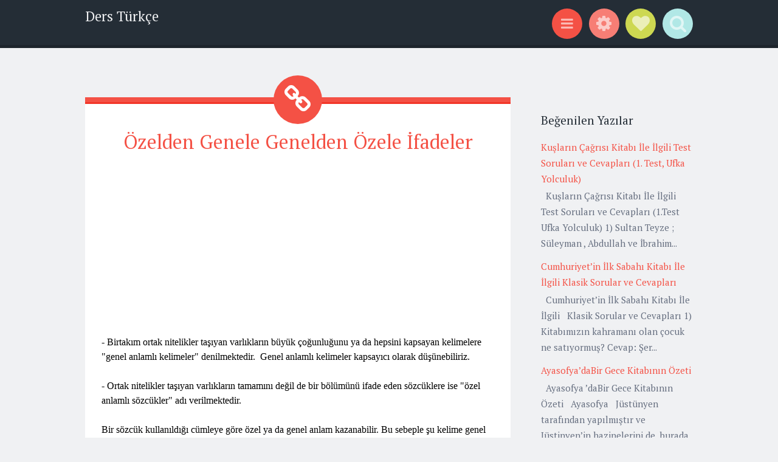

--- FILE ---
content_type: text/html; charset=utf-8
request_url: https://www.google.com/recaptcha/api2/aframe
body_size: 259
content:
<!DOCTYPE HTML><html><head><meta http-equiv="content-type" content="text/html; charset=UTF-8"></head><body><script nonce="YYcRKA-EPS-hgDOQMk0UdQ">/** Anti-fraud and anti-abuse applications only. See google.com/recaptcha */ try{var clients={'sodar':'https://pagead2.googlesyndication.com/pagead/sodar?'};window.addEventListener("message",function(a){try{if(a.source===window.parent){var b=JSON.parse(a.data);var c=clients[b['id']];if(c){var d=document.createElement('img');d.src=c+b['params']+'&rc='+(localStorage.getItem("rc::a")?sessionStorage.getItem("rc::b"):"");window.document.body.appendChild(d);sessionStorage.setItem("rc::e",parseInt(sessionStorage.getItem("rc::e")||0)+1);localStorage.setItem("rc::h",'1768799602240');}}}catch(b){}});window.parent.postMessage("_grecaptcha_ready", "*");}catch(b){}</script></body></html>

--- FILE ---
content_type: text/javascript; charset=UTF-8
request_url: https://www.dersturkce.net/feeds/posts/summary/-/%C3%B6zelden%20genele%20ifadelerle%20ilgili%20%C3%B6rnekler?alt=json-in-script&orderby=updated&max-results=0&callback=randomRelatedIndex
body_size: 88130
content:
// API callback
randomRelatedIndex({"version":"1.0","encoding":"UTF-8","feed":{"xmlns":"http://www.w3.org/2005/Atom","xmlns$openSearch":"http://a9.com/-/spec/opensearchrss/1.0/","xmlns$blogger":"http://schemas.google.com/blogger/2008","xmlns$georss":"http://www.georss.org/georss","xmlns$gd":"http://schemas.google.com/g/2005","xmlns$thr":"http://purl.org/syndication/thread/1.0","id":{"$t":"tag:blogger.com,1999:blog-8729162233418111137"},"updated":{"$t":"2026-01-18T15:51:56.504-08:00"},"category":[{"term":"Kompozisyon Örnekleri"},{"term":"Konuşma örnekleri"},{"term":"Kitap Testleri ve cevapları"},{"term":"Özlü Sözler"},{"term":"Örneklerle Konular"},{"term":"Kitap alıntıları"},{"term":"Kısa hikaye örnekleri"},{"term":"8.Sınıf Konu Anlatımı"},{"term":"6.Sınıf Konu Anlatımı"},{"term":"kitap soruları ve cevapları"},{"term":"Atasözleri ve anlamları"},{"term":"Kitap testleri"},{"term":"Münazara Örnekleri"},{"term":"Genel Kültür"},{"term":"8. Sınıf Test Soruları"},{"term":"Atasözleri ve deyimler"},{"term":"7.Sınıf Konu Anlatımı"},{"term":"5.Sınıf Konu Anlatımı"},{"term":"6. Sınıf Test Soruları"},{"term":"Deyimler Ve Anlamları"},{"term":"yazım türleri"},{"term":"Atasözleri"},{"term":"Atasözleri Sözlüğü"},{"term":"kısa hikaye örneği"},{"term":"Kitap Özetleri"},{"term":"7. Sınıf Test Soruları"},{"term":"Kısa mektup örnekleri"},{"term":"Şiir örnekleri"},{"term":"Çalışma Kağıtları"},{"term":"Edebiyat"},{"term":"Türkçe Öğretimi"},{"term":"Özdeyişler"},{"term":"Dil bilgisi"},{"term":"metin soruları ve cevapları"},{"term":"5.Sınıf Test Soruları"},{"term":"Yazım Kuralları"},{"term":"Kitap sözleri"},{"term":"Güzel Sözler"},{"term":"5.Sınıf"},{"term":"Dil ve Anlatım"},{"term":"Türkçe Açık Uçlu Sınavlar"},{"term":"6.Sınıf Etkinlik"},{"term":"Anı örnekleri"},{"term":"Kısa hikayeler"},{"term":"Kısa mektup  örnekleri"},{"term":"Mektup örnekleri"},{"term":"Noktalama İşaretleri"},{"term":"Sizden Gelenler"},{"term":"Türkülerin hikayeleri"},{"term":"Yıllık Planlar"},{"term":"Öğretmenler Odası"},{"term":"8. Sınıf Etkinlik"},{"term":"Biyografi örnekleri"},{"term":"Dilbilgisi"},{"term":"Eğitim"},{"term":"Kısa Münazara örnekleri"},{"term":"Türkçe"},{"term":"Dinleme metni soru ve cevapları"},{"term":"Fazla bilinmeyen atasözleri ve anlamları"},{"term":"Paragraf Bilgisi"},{"term":"Yazılı Soruları"},{"term":"biyografi ve kısaca bilgi sitesi"},{"term":"10 Atasözü ve Anlamları"},{"term":"Atatürk"},{"term":"Deneme örnekleri"},{"term":"Deyim ve Anlamları"},{"term":"Fabl örnekleri"},{"term":"Kısa Hikâye Örnekleri"},{"term":"Sosyal Bilgiler"},{"term":"Sunular(Slaytlar)"},{"term":"Türkçe Dersi"},{"term":"anneler günü ile ilgili kompozisyon"},{"term":"ulama nedir"},{"term":"Şair ve Yazar Biyografileri"},{"term":"10 kasım hakkında kompozisyon"},{"term":"10 kasım ile ilgili kompozisyon"},{"term":"10 tane atasözü ve anlamları"},{"term":"10 tane özdeyiş ve anlamı"},{"term":"20 Tane atasözü ve anlamları"},{"term":"23 nisan ile ilgili kompozisyon"},{"term":"8 mart dünya kadınlar günü ile ilgili kompozisyon"},{"term":"Adaletin Önemi İle İlgili Kıssadan Hisse Örneği"},{"term":"Atasözleri ve özlü sözler"},{"term":"Atasözü ve anlamları"},{"term":"B ile başlayan atasözleri ve anlamları"},{"term":"Cümlede Anlam"},{"term":"Deyimlerin Hikayeleri"},{"term":"Edep İle İlgili Özlü Sözler"},{"term":"Fıkralar"},{"term":"Haritada Kaybolmak Kitabı İle İlgili Test Soruları ve Cevapları"},{"term":"Kompozisyon  Örnekleri"},{"term":"Konuşma Örneği"},{"term":"Kısa şiir örnekleri"},{"term":"LGS-Sözel Mantık"},{"term":"Milli marşımız"},{"term":"Mutluluk ile ilgili bulduğunuz özdeyişleri arkadaşlarınızla paylaşınız"},{"term":"R harfi ile ilgili atasözleri ve anlamları"},{"term":"Türkülerin hikayesi"},{"term":"ailenin önemi ile ilgili kompozisyon"},{"term":"anne sevgisi ile ilgili kompozisyon"},{"term":"bakarsan bağ olur bakmazsan dağ olur atasözü ile ilgili kompozisyon"},{"term":"büyük ünlü uyumu nedir"},{"term":"cümlenin ögeleri ile ilgili etkinlikler"},{"term":"deprem konulu kompozisyon"},{"term":"ders türkçe"},{"term":"deyim aktarması nedir"},{"term":"deyimler arası aktarma nedir"},{"term":"e ile ilgili deyimler ve anlamları"},{"term":"el yarası geçer dil yarası geçmez atasözü ile ilgili kompozisyon"},{"term":"fiilde çatı ile ilgili test soruları"},{"term":"fiilimsiler ile ilgili slayt indir"},{"term":"fiilimsiler konu anlatımı"},{"term":"h ile ilgili deyimler ve anlamları"},{"term":"ikileme örnekleri"},{"term":"isim tamlamaları ile ilgili test"},{"term":"isim tamlamaları test çöz"},{"term":"kadına şiddet ile ilgili kompozisyon"},{"term":"kadının önemi ile ilgili kompozisyon"},{"term":"kompozisyon örneği"},{"term":"metin türleri ile ilgili etkinlik"},{"term":"noktalama işaretleri konu anlatımı"},{"term":"otobiyografi hakkında bilgi"},{"term":"saygı ile ilgili kompozisyon"},{"term":"somutlama ile ilgili örnekler"},{"term":"somutlama ve soyutlama nedir"},{"term":"soyutlama ile ilgili örnekler"},{"term":"sözcükte anlam ile ilgili test soruları"},{"term":"tekerleme örnekleri"},{"term":"türkçe dersi açık uçlu sınavlar"},{"term":"u harfi ile başlayan atasözleri ve anlamları"},{"term":"vurgu nedir"},{"term":"yardımlaşma ile ilgili kompozisyon"},{"term":"yardımlaşmanın önemi ile ilgili kompozisyon"},{"term":"yaz tatili ile ilgili kompozisyon örneği"},{"term":"zamirler ile ilgili örnekler"},{"term":"zararlı alışkanlıkların gençler üzerindeki etkisi ile ilgili kompozisyon"},{"term":"zarflar ile ilgili örnekler"},{"term":"öğretmene mektup örneği"},{"term":"öğretmeninize bir mektup yazın"},{"term":"öğretmenler günü ile ilgili kompozisyon"},{"term":"ünlemler ile ilgili konu anlatımı"},{"term":"İstiklal Marşı"},{"term":"\""},{"term":"\" Her kütüphane bin  hapishane kapatır\" sözü ile ilgili kompozisyon örneği."},{"term":"\" Yalancının mumu yatsıya kadar yanar.\" atasözü ile ilgili hikaye örneği"},{"term":"\" Yoksulun tek silahı çalışmaktır. Tembellerin ise çalışma günü yarındır.\" sözü ile ilgili kompozisyon örneği"},{"term":"\"Ak akçe kara gün içindir\" sözü ile ilgili yazı."},{"term":"\"Bir Şeyleri Değiştirmek İsteyen İnsan Önce Kendinden Başlamalıdır.\" Sözü İle İlgili Kompozisyon Örneği"},{"term":"\"Coğrafya Kaderdir.\" sözü ile ilgili kompozisyon örneği"},{"term":"\"Damlaya damlaya göl olur.\" atasözü ile ilgili kompozisyon örneği. Damlaya damlaya göl olur konulu kompozisyon"},{"term":"\"Kendi Yolunda Yanlış Gitmek"},{"term":"\"Kibir bele bağlanmış taş gibidir"},{"term":"\"Seni İki Şey Anlatır. Hiçbir Şeyin Yokken Gösterdiğin Sabır Ve Her Şeyin Varken Gösterdiğin Tavır.\"  Sözü İle İlgili Kompozisyon Örneği"},{"term":"\"Siber Kahramanlar\"  Kitabı İle İlgili Test Soruları"},{"term":"\"Sol Ayağım \" Kitabı İle İlgili Test Soruları ve Cevapları"},{"term":"\"Türkçeyi doğru kullanmazsak ne gibi sorunlar olur ?\" Konulu kompozisyon örneği"},{"term":"\"Yolunu değiştirmeden devam ettiğin sürece"},{"term":"\"Çizgili Pijamalı Çocuk\" Kitabında Geçen Anlamlı Sözler"},{"term":"\"Ünsüz Youtuber’ın Günlüğü Troller\"  İle İlgili Test Soruları ve Cevapları"},{"term":"-de -da ekinin birleşik mi ayrı mı olduğunu nasıl anlarız"},{"term":"-de -da ekinin yazımı"},{"term":"-de -da ekinin yazımı ile ilgili kuralar"},{"term":"-de eki nasıl yazılır"},{"term":"-ış\/-iş isim fiil eki ile ilgili örnekler"},{"term":"1. şahsın ağzından anlatım"},{"term":"1. şahsın ağzından anlatım örnek hikaye yazın"},{"term":"10 Atasözü ve Anlamına dilerseniz göz atabilirsiniz"},{"term":"10 Kasım Mustafa Kemal’in Aramızdan Ayrılışı İle İlgili Duygu ve Düşüncelerini Yazınız."},{"term":"10 Kasım Sabahına Uyanan Bir Türk Gencinin Gözünden  ‘’ Atatürk’’ Konulu  Bir Yazı Yazınız ."},{"term":"10 Kasım Temalı Mustafa Kemal Atatürk’e Mektup Örneği"},{"term":"10 Kasım’ın  Bizde Uyandırdığı  Etki İle İlgili Kompozisyon Yazınız.10 Kasım ile ilgili duygularınızı yazınız."},{"term":"10 Sene Sonra Kendinizi Nerede Görüyorsunuz"},{"term":"10 Tane  Fazla Bilinmeyen Atasözü Ve Anlamları"},{"term":"10 Tane Fazla Bilinmeyen Kısa Atasözü ve Anlamları"},{"term":"10 Tane atasözü ile ilgili örnek cümleler"},{"term":"10 Tane özdeyiş ve anlamlarını kısaca açıklama"},{"term":"10 Yıl Sonra Kendimi Nerede Görüyorum Konulu Bir Yazı Yazınız."},{"term":"10 atasözü 10 deyim açıklamaları ile birlikte"},{"term":"10 atasözü ve anlamı"},{"term":"10 deyim ve anlamı"},{"term":"10 deyim ve anlamı açıklaması"},{"term":"10 kasım ile ilgili giriş gelişme sonuç yazısı"},{"term":"10 kasım kompozisyon"},{"term":"10 kasım konulu kompozisyon"},{"term":"10 niteleme 10 belirtme sıfatı örneği"},{"term":"10 tane abartma cümlesi yazın"},{"term":"10 tane amaç-sonuç 10 tane neden-sonuç cümlesi 10 tane koşul cümlesi 10 tane içerik cümlesi 10 tane uslup 10 tane aşamalı durum bildiren cümle"},{"term":"10 tane atasözü ile ilgili açıklamalar"},{"term":"10 tane atasözü ve açıklaması"},{"term":"10 tane atasözü ve açıklamasını yazın"},{"term":"10 tane atasözünün anlamını yazın"},{"term":"10 tane bilmece cevapları ile birlikte"},{"term":"10 tane bilmece ve cevapları"},{"term":"10 tane deyim ve anlamı kısa"},{"term":"10 tane deyim örnekleri"},{"term":"10 tane deyimin açıklaması"},{"term":"10 tane fiil cümlesi örneği"},{"term":"10 tane gerçek 10 tane mecaz 10 tane terim anlamlı sözcük ile ilgili örnek"},{"term":"10 tane gerçek 10 tane mecaz anlamlı sözcük"},{"term":"10 tane içerik 10 tane üslup cümlesi"},{"term":"10 tane kişileştirme cümlesi"},{"term":"10 tane kişileştirme örneği"},{"term":"10 tane nesnel yargılı cümle"},{"term":"10 tane sebep- sonuç ve 10 tane amaç sonuç cümleleri ile ilgili örnekler"},{"term":"10 tane terim anlam ile ilgili örnek"},{"term":"10 tane vecize ve anlamı"},{"term":"10 tane vecize yazın"},{"term":"10 tane özel 10 tane cins 10 tane tekil 10 tane çoğul 10 tane topluluk 10 tane somut 10 tane soyut isim örneği yazın"},{"term":"10 tane öznel yargılı cümle"},{"term":"10.sınıf edatlar nedir"},{"term":"100 Yıl Önce Yaktığın Ateş Konulu Cumhuriyet İle İlgili Kompozisyon"},{"term":"100 Yıllık Emanet Cumhuriyet Konulu Kompozisyon"},{"term":"100 yıllık cumhuriyet konulu hikaye"},{"term":"11 Atasözü ve Anlamları"},{"term":"11.11 çılgınlığı en uzun gece indirimleri vb. hakkında kompozisyon"},{"term":"12 Atasözü Örneği ve Anlamları"},{"term":"13 Atasözü ve Anlamları"},{"term":"15  Temmuz Demokrasi Zaferinin Kazanıldığı Gece İle İlgili Duygu ve Düşüncelerinizi Anlatan Yazı"},{"term":"15 Kısa Atasözü ve Anlamları"},{"term":"15 Temmuz Gecesi Kahramanlık Gösteren Bir İnsanın Hikayesini Defterinize Yazınız"},{"term":"15 Temmuz Gecesi İle İlgili Gazete Dergi Ve İnternet Sitelerinden Araştırma Yapınız Araştırma Sonuçlarını Sınıfa Getiriniz"},{"term":"15 bilmece cevapları ile birlikte"},{"term":"15 tane atasözü ve anlamını yazın"},{"term":"15 tane atasözünü anlamları ile birlikte yazınız"},{"term":"15 tane atasözünü anlamı ile birlikte yazınız"},{"term":"15 tane az bilinen atasözü yazın"},{"term":"15 tane bilmece ve cevapları"},{"term":"15 tane fazla bilinmeyen atasözü yazın"},{"term":"15 tane gerçek anlamlı 15 tane mecaz anlamlı sözcük"},{"term":"15 tane sebep-sonuç 15 tane amaç-sonuç cümlesi yazın"},{"term":"15 tane sebep-sonuç cümlesi"},{"term":"15 tane somut 15 tane soyut anlamlı sözcüğü cümlede kullanma"},{"term":"15 tane zaman ve anlam kaymasına örnek cümle"},{"term":"15 tane zıt anlamlı sözcük"},{"term":"15 tatilin nasıl geçtiğini anlatan bir kompozisyon yazınız"},{"term":"15 temmuz demokrasi şehitleri ile ilgili kompozisyon"},{"term":"15 temmuz demokrasi şehitleri ile ilgili mektup"},{"term":"15 temmuz demokrasi şehitlerine mektup"},{"term":"15tane kişileştirme örneği"},{"term":"16 Deyim 16 Atasözünü Anlamlarıyla Birlikte Açıklayınız"},{"term":"17 günlük kapanma sürecinde evde nasıl vakit geçirmeliyiz konulu kompozisyon."},{"term":"18 mart çanakkale savaşı ile ilgili kompozisyon"},{"term":"18 mart çanakkale zaferi ile ilgili kompozisyon"},{"term":"18 mart çanakkale zaferi konulu kompozisyon"},{"term":"19 Eylül Gaziler Günü İle İlgili Kompozisyon"},{"term":"19 Mayıs İle İlgili Hikaye Örneği"},{"term":"19 mayıs atatürk'ü anma gençlik ve spor bayramı ile ilgili kompozisyon"},{"term":"19 mayıs ile ilgili kompozisyon örneği"},{"term":"19 mayıs konulu kompozisyon"},{"term":"2. Bir Dil Öğrenmek Neden Önemlidir"},{"term":"2. dönem teog türkçe deneme sınavı indir"},{"term":"20 Atasözü ve Anlamları"},{"term":"20 Tane Deyim ve Anlamları"},{"term":"20 Yıl Sonra Ben konulu kompozisyon örneği."},{"term":"20 deyim ve 20 atasözü"},{"term":"20 soruda cümlenin ögelerini bulma"},{"term":"20 soruluk cümlenin ögeleri testi"},{"term":"20 soruluk fiilimsi testi"},{"term":"20 tane bağlaç cümleleri yazınız"},{"term":"20 tane deyim ve anlamı"},{"term":"20 tane fazla bilinmeyen atasözleri ve anlamları"},{"term":"20 tane fiil cümlesi"},{"term":"20 tane fiil cümlesi örneği"},{"term":"20 tane isim cümlesi yazınız"},{"term":"2016-2017 eğitim öğretim yılı 5. sınıf türkçe 1. dönem 1. yazılı"},{"term":"2016-2017 eğitim öğretim yılı 5. sınıf türkçe dersi yıllık plan indir"},{"term":"2016-2017 eğitim öğretim yılı 7. sınıf türkçe 1. dönem 1. yazılı"},{"term":"2016-2017 eğitim öğretim yılı 8. sınıf Türkçe dersi yıllık plan indir"},{"term":"2016-2017 eğitim öğretim yılı 8. sınıf türkçe 1. dönem 1. yazılı"},{"term":"2016-2017 eğitim öğretim yılı türkçe 6. sınıf 1. dönem 1. yazılı"},{"term":"2016-2017 eğitim-öğretim yılı 5. sınıf türkçe dersi 1. dönem 1. yazılı soruları indir"},{"term":"2016-2017 eğitim-öğretim yılı 6. sınıf türkçe dersi 1. dönem 1. yazılı soruları indir"},{"term":"2016-2017 eğitim-öğretim yılı 7. sınıf türkçe dersi 1. dönem 1. yazılı soruları indir"},{"term":"2016-2017 eğitim-öğretim yılı 8. sınıf türkçe dersi 1. dönem 1. yazılı soruları indir"},{"term":"2016-2017 fiilimsiler konu anlatımı"},{"term":"2016-2017 türkçe teog-2 deneme sınavı indir"},{"term":"2017-2018 Eğitim-Öğretim Yılı MEB Yayınları 5. Sınıf Türkçe Dersi Yıllık Plan"},{"term":"2017-2018 Eğitim-Öğretim Yılı MEB Yayınları 8. Sınıf Türkçe Yıllık Planı"},{"term":"2017-2018 Eğitim-Öğretim Yılı Türkçe Dersi Sene Başı Zümre Öğretmenler Kurulu Toplantı Tutanağı"},{"term":"2017-2018 eğitim öğretim yılı 8. sınıf türkçe dersi ada yayınları yıllık plan indir"},{"term":"2017-2018 meb 8. sınıf türkçe yıllık plan indir"},{"term":"2017-2018 öğretim yılı 8. sınıf türkçe dersi özgün yayıncılık yıllık plan indir"},{"term":"2018-2019 eğitim öğretim yılı Türkçe dersi 1. 2. 3. 4. 5. 6. 7. 8. sınıf yıllık plan"},{"term":"2018-2019 eğitim öğretim yılı türkçe dersi sene başı zümre öğretmenler kurulu toplantı tutanağı e-müfredat uyumlu"},{"term":"2018-2019 türkçe dersi yıllık planlar"},{"term":"2020 yeni yıl kutlama mesajları"},{"term":"2020 yılbaşı kutlama mesajları"},{"term":"2021 yılı ile ilgili kompozisyon"},{"term":"2021 yılından beklentileriniz nedir kompozisyon"},{"term":"2031 Karanlığın Tuhaf Çocukları Kitabı İle İlgili Test Soruları Ve Cevapları"},{"term":"22 Tane Deyim ve Anlamları"},{"term":"23 Nisan Bayramı ile ilgili  Atatürk’e Bir Mektup"},{"term":"23 Nisan Ulusal Egemenlik ve Çocuk Bayramı ile ilgili kompozisyon"},{"term":"23 Nisan Ulusal Egemenlik ve Çocuk Bayramının Çocuklarda Etkisi Konulu Bir Kompozisyon Yazınız."},{"term":"23 Nisan ile ilgili hikaye"},{"term":"23 nisan ile ilgili kompozisyon örnekleri"},{"term":"23 nisan ile ilgili yazı"},{"term":"23 nisan konulu kompozisyon örnekleri"},{"term":"24 Kasım Öğretmenler Günü İle İlgili Hikaye Örneği"},{"term":"24 Kasım öğretmenler günü ile ilgili kompozisyon örneği"},{"term":"24 kasım öğretmenler günü konulu kompozisyon"},{"term":"25 Tane abartı cümle örneği"},{"term":"29 Ekim Cumhuriyet Bayramı İle İlgili Bir Hikaye Yazınız. Cumhuriyet Bayramı ile ilgili kısa hikaye örneği"},{"term":"29 ekim ile ilgili kompozisyon"},{"term":"3 atasözü ve bu atasözlerinin açıklamaları"},{"term":"3. şahsın ağzından anlatım örnek metin"},{"term":"30 Yıldır Çocuğu Gibi Baktığı Ağacı Kesilen Adamın Belediyeden Aldığı Efsane İntikam"},{"term":"30 atasözü 15 deyim"},{"term":"30 atasözü ve anlamları"},{"term":"30 atasözü ve deyim örneği"},{"term":"30 deyim ve anlamları"},{"term":"35 Kilo Tembel Teneke Kitabı İle İlgili Klasik Sorular Ve Cevapları"},{"term":"35 Kilo Tembel Teneke Kitabı İle İlgili Test Soruları Ve Cevapları"},{"term":"4. sınıf kelimeleri alfabetik sıralama"},{"term":"4. sınıf kelimeleri alfabetik sıraya dizme test"},{"term":"4.sınıf büyük ünlü uyumu ile ilgili test soruları"},{"term":"4.sınıf büyük ünlü uyumu online test çöz"},{"term":"4.sınıf de'nin yazımı ile ilgili test"},{"term":"4.sınıf hal ekleri konu anlatımı"},{"term":"4.sınıf ismin hal ekleri ile ilgili test soruları"},{"term":"5 Atasözü ve Açıklamaları"},{"term":"5 Tane Özdeyiş ve Anlamları"},{"term":"5 aralık dünya kadın hakları günü ile ilgili kompozisyon"},{"term":"5 aralık dünya kadınlar günü ile ilgili kompozisyon örneği"},{"term":"5 basit 5 türemiş 5 birleşik kelime örneği"},{"term":"5 n 1 k soruları ile ilgili örnekler"},{"term":"5 tane içerik 5 tane üslup cümlesi"},{"term":"5 tane terim anlam ile ilgili örnek"},{"term":"5 tane özdeyiş ve anlamı"},{"term":"5'e geçmiş bir öğrencinin ilkokul öğretmenine mektubu"},{"term":"5. sınıf 5n 1k soruları ile ilgili test"},{"term":"5. sınıf Türkçe Kitabı)"},{"term":"5. sınıf de'nin yazımı ile ilgili test"},{"term":"5. sınıf edat bağlaç ünlem ile ilgili test soruları çöz"},{"term":"5. sınıf eş anlam zıt anlam testi"},{"term":"5. sınıf genel ve özel anlamlı sözcükler"},{"term":"5. sınıf gerçek anlam mecaz anlam konusu ile ilgili testler"},{"term":"5. sınıf konu nasıl bulunur"},{"term":"5. sınıf konu nedir"},{"term":"5. sınıf kök ve yapım eki ile ilgili test"},{"term":"5. sınıf kökler ile ilgili test çöz"},{"term":"5. sınıf meb türkçe yıllık plan indir"},{"term":"5. sınıf metnin konusunu bulma"},{"term":"5. sınıf noktalama işaretleri ile ilgili test soruları ve cevapları"},{"term":"5. sınıf noktalama işaretleri test"},{"term":"5. sınıf noktanın kullanıldığı yerler ile ilgili konu anlatımı"},{"term":"5. sınıf sesteş kelimeler ile ilgili örnek cümleler"},{"term":"5. sınıf sözcükte anlam ile ilgili test"},{"term":"5. sınıf sözcükte anlam konulu test soruları"},{"term":"5. sınıf türkçe dersi deneme sınavı"},{"term":"5. sınıf türkçe testleri çöz"},{"term":"5. sınıf uyum haftası etkinlikleri"},{"term":"5. sınıf virgül nedir"},{"term":"5. sınıf virgülün kullanıldığı yerler ile ilgili konu anlatımı"},{"term":"5. sınıf virgülün kullanıldığı yerler ile ilgili örnek cümleler"},{"term":"5. sınıf yakın anlamlı kelimeler konu anlatımı"},{"term":"5. sınıf ünlem işaretinin kullanıldığı yerler"},{"term":"5. sınıflar için türkçe deneme sınavı soruları"},{"term":"5.sınıf 5n 1k çalışma kağıtları"},{"term":"5.sınıf büyük ünlü uyumu ile ilgili test"},{"term":"5.sınıf eş sesli kelimeler ile ilgili 10 örnek cümle"},{"term":"5.sınıf hal ekleri konu anlatımı"},{"term":"5.sınıf isim tamlamaları ile ilgili çalışma kağıdı indir"},{"term":"5.sınıf kelimede anlam test"},{"term":"5.sınıf kısa çizginin  kullanıldığı yerler"},{"term":"5.sınıf ses bilgisi ile ilgili test soruları"},{"term":"5.sınıf öznel ve nesnel yargılar konu anlatımı"},{"term":"50 tane deyim ve anlamı"},{"term":"5N 1K test soruları çöz"},{"term":"5n 1k ile ilgili çalışma kağıtları"},{"term":"5n 1k ile ilgili örnekler"},{"term":"5n 1k nedir"},{"term":"5n 1k soruları ile ilgili etkinlik"},{"term":"5n 1k soruları ile ilgili test"},{"term":"5n 1k soruları ile ilgili çalışma kağıtları indir"},{"term":"5n 1k soruları konu anlatımı"},{"term":"5n 1k soruları nelerdir"},{"term":"5n 1k çalışma yaprakları indir"},{"term":"5ne 1ka test soruları"},{"term":"6  Tane Özdeyiş ve Anlamları"},{"term":"6 Atasözü Ve Anlamları"},{"term":"6. sınıf bağlaç ve edat farkları nelerdir"},{"term":"6. sınıf bağlaçlar ile ilgili testler"},{"term":"6. sınıf bağlaçlar konu anlatımı"},{"term":"6. sınıf büyük ünlü uyumu ile ilgili cevaplı test soruları"},{"term":"6. sınıf büyük ünlü uyumu ile ilgili örnekler"},{"term":"6. sınıf büyük ünlü uyumu testi"},{"term":"6. sınıf edat bağlaç ünlem ile ilgili test soruları"},{"term":"6. sınıf edatlar konu anlatımı"},{"term":"6. sınıf edatlar konusu ile ilgili test"},{"term":"6. sınıf fiil kökleri örnek"},{"term":"6. sınıf genel özel anlamlı sözcükler test"},{"term":"6. sınıf gerçek anlam mecaz anlam test"},{"term":"6. sınıf gerçek ve hayal ürünü olan ifadeler"},{"term":"6. sınıf hal ekleri ile ilgili etkinlik"},{"term":"6. sınıf ikilemelerin yazımı ile ilgili test soruları"},{"term":"6. sınıf isim tamlamaları ile ilgili test soruları"},{"term":"6. sınıf isim tamlamaları test"},{"term":"6. sınıf isimlere gelen çekim ekleri ile ilgili konu anlatımı"},{"term":"6. sınıf içinde hal ekleri geçen bir metin"},{"term":"6. sınıf kelimede yapı ile ilgili test"},{"term":"6. sınıf kök ve ek konu anlatımı"},{"term":"6. sınıf noktalama işaretleri test"},{"term":"6. sınıf sesteş kelimeler ile ilgili 15 örnek cümle"},{"term":"6. sınıf sesteş kökler ile ilgili örnekler"},{"term":"6. sınıf somut soyut sözcükler test"},{"term":"6. sınıf söz sanatları ile ilgili çalışma kağıdı indir"},{"term":"6. sınıf sözcükte anlam ile ilgili test"},{"term":"6. sınıf sıfat tamlamaları ile ilgili test"},{"term":"6. sınıf sıfat tamlamaları ile ilgili örnekler"},{"term":"6. sınıf sıfat ve zamir arasındaki farklar"},{"term":"6. sınıf sıfatlar test soruları"},{"term":"6. sınıf türkçe deneme sınavı pdf indir"},{"term":"6. sınıf yapım eki çekim eki testi"},{"term":"6. sınıf öznel ve nesnel yargılar çalışma kağıdı"},{"term":"6. sınıf ünlemler konu anlatımı"},{"term":"6. sınıf ünlü türemesi konu anlatımı ve örnekler"},{"term":"6.sınıf büyük ünlü uyumu online test çöz"},{"term":"6.sınıf büyük ünlü uyumu çalışma kağıdı indir"},{"term":"6.sınıf deyim atasözü test"},{"term":"6.sınıf edat bağlaç ünlem test çöz"},{"term":"6.sınıf eş sesli kelimeler ile ilgili örnek cümleler"},{"term":"6.sınıf hal ekleri ile ilgili test soruları"},{"term":"6.sınıf hal ekleri konu anlatımı ve örnekler"},{"term":"6.sınıf isim tamlamaları ile ilgili çalışma kağıdı"},{"term":"6.sınıf isimler konu anlatımı"},{"term":"6.sınıf ortak kök örnekleri"},{"term":"6.sınıf sebep-sonuç amaç-sonuç test soruları"},{"term":"6.sınıf ses bilgisi test soruları"},{"term":"6.sınıf sesteş kelimeler ile ilgili örnek cümleler"},{"term":"6.sınıf sesteş kök nedir"},{"term":"6.sınıf türkçe dersi deneme sınavı"},{"term":"6.sınıf türkçe dersi ses bilgisi konusu ile ilgili test soruları"},{"term":"7 Atasözü ve Anlamları"},{"term":"7. sınıf anlama dayalı anlatım bozuklukları ile ilgili konu anlatımı"},{"term":"7. sınıf anlamına göre fiiller test soruları ve cevapları"},{"term":"7. sınıf anlatım bozuklukları ile ilgili konu anlatımı"},{"term":"7. sınıf birleşik zamanlı fiiller test"},{"term":"7. sınıf düşüncenin yönünü değiştiren ifadeler ile ilgili dest"},{"term":"7. sınıf ek fiil ile ilgili test"},{"term":"7. sınıf ek fiil test soruları"},{"term":"7. sınıf ek fiilin cümleye kattığı anlamlar ile ilgili test"},{"term":"7. sınıf ek fiiller test"},{"term":"7. sınıf ekfiil sunusu indir"},{"term":"7. sınıf ekfiiller konusu ile ilgili slayt"},{"term":"7. sınıf fiillerde anlam kayması test"},{"term":"7. sınıf fiillerde yapı ile ilgili test"},{"term":"7. sınıf haber kipleri test soruları"},{"term":"7. sınıf kısa çizginin kullanıldığı yerler"},{"term":"7. sınıf sesteş kelimeler ile ilgili 15 örnek cümle"},{"term":"7. sınıf sesteş kelimeler ile ilgili örnek cümleler"},{"term":"7. sınıf sözcükte anlam test"},{"term":"7. sınıf tükçe haber kipleri soruları ve cevapları"},{"term":"7. sınıf yansıma sözcükler ile ilgili test çöz"},{"term":"7. sınıf yapılarına göre fiiller konu anlatımı"},{"term":"7. sınıf yazım kuralları test"},{"term":"7. sınıf zarf nedir"},{"term":"7. sınıf zarfla ile ilgili test"},{"term":"7. sınıf zarflar konu anlatımı"},{"term":"7. sınıf zarflar konusu çalışma yaprağı indir"},{"term":"7. sınıf zarflar test soruları"},{"term":"7. sınıf zarflar çalışma kağıdı"},{"term":"7.sınıf ek fiiller ile ilgili örnekler verir misiniz"},{"term":"7.sınıf eşsesli kelimeler ile ilgili örnek cümleler"},{"term":"7.sınıf fiilde kip ile ilgili test soruları"},{"term":"7.sınıf noktalama işaretleri test"},{"term":"7.sınıf ünlemler konu anlatımıı"},{"term":"8 Atasözü ve Anlamları"},{"term":"8. sınıf anlamına göre cümleler test"},{"term":"8. sınıf anlatım bozuklukları konu anlatımı"},{"term":"8. sınıf cümlede anlam konu anlatımı"},{"term":"8. sınıf cümlede vurgu ile ilgili test"},{"term":"8. sınıf cümlenin ögeleri ile ilgili test soruları"},{"term":"8. sınıf cümlenin ögeleri ile ilgili testler"},{"term":"8. sınıf cümlenin ögeleri konu anlatımı"},{"term":"8. sınıf eş sesli kelimeler ile ilgili 15 cümle"},{"term":"8. sınıf eşsesli kelimeler ile ilgili örnek cümleler"},{"term":"8. sınıf fiilde çatı ile ilgili konu anlatımı"},{"term":"8. sınıf fiilde çatı ile ilgili test çöz"},{"term":"8. sınıf fiilde çatı konulu test soruları çöz"},{"term":"8. sınıf fiilimsiler  çalışma kağıdı"},{"term":"8. sınıf fiilimsiler ile ilgili test soruları"},{"term":"8. sınıf fiilimsiler ile ilgili test soruları çöz"},{"term":"8. sınıf fiilimsiler ile ilgili çalışma kağıtları indir"},{"term":"8. sınıf fiilimsiler konu anlatımı"},{"term":"8. sınıf fiilimsiler konusu kısa"},{"term":"8. sınıf fiilimsler konusu ile ilgili slayt indir"},{"term":"8. sınıf kurallı ve devrik cümleler test"},{"term":"8. sınıf noktalama işaretleri ile ilgili test"},{"term":"8. sınıf sesteş kelimeler ile ilgili örnek cümleler"},{"term":"8. sınıf sözcükte anlam ile ilgili test"},{"term":"8. sınıf teog kurs planı indir"},{"term":"8. sınıf türkçe deneme sınavı çöz"},{"term":"8. sınıf türkçe haftasonu kurs planı"},{"term":"8. sınıf türkçe lgs deneme sınavı"},{"term":"8. sınıf türkçe lgs deneme sınavı pdf"},{"term":"8. sınıf yakın anlamlı kelimeler test"},{"term":"8. sınıf yapılarına göre cümleler ile test"},{"term":"8. sınıf yazım kuralları ile ilgili test"},{"term":"8. sınıf yazım türleri ile ilgili konu anlatımı"},{"term":"8. sınıf yazım türleri konu anlatımı"},{"term":"8. sınıf ögelerine ayrılmış cümle örnekleri"},{"term":"8. sınıf örtülü anlam ile ilgili test"},{"term":"8.sınıf cümle çeşitleri konu anlatımı"},{"term":"8.sınıf cümlede anlam test soruları"},{"term":"8.sınıf cümlede vurgu ile ilgili konu anlatımı"},{"term":"8.sınıf cümlenin ögeleri ile ilgili açık uçlu sorular"},{"term":"8.sınıf cümlenin ögeleri konu anlatımı"},{"term":"8.sınıf fiilde çatı test soruları"},{"term":"8.sınıf fiilde çatı çalışma kağıdı indir"},{"term":"8.sınıf sayıların yazılışı ile ilgili test soruları"},{"term":"8.sınıf sözcükte anlam ile ilgili açık uçlu sorular"},{"term":"87 Oğuz Kitabı İle İlgili Test Soruları ve Cevapları"},{"term":"9 Atasözü ve Anlamları"},{"term":"9 Tane Fazla Bilinmeyen Atasözü Ve Anlamları"},{"term":"A Harfi ile başlayan atasözleri ve anlamları"},{"term":"A Harfi İle Başlayan Deyimler ve Anlamları"},{"term":"A Harfi İle İlgili Fazla  Bilinmeyen  22 Tane Atasözü Ve Anlamları"},{"term":"A Harfi İle İlgili Fazla Bilinmeyen Eş Anlamlı Sözcük Örnekleri"},{"term":"A Harfi İle İlgili Tüm Atasözleri ve Anlamları"},{"term":"A harfi ile başlayan örnek atasözleri ve anlamları"},{"term":"A ile başlayan deyimler"},{"term":"Abanın Kadri Yağmurda Bilinir Atasözü İle İlgili Kompozisyon"},{"term":"Abanın Kadri Yağmurda Bilinir Atasözü İle İlgili Konuşma"},{"term":"Abartma Tozu Kitabı İle İlgili Klasik Sorular ve Cevapları"},{"term":"Abartma Tozu Kitabında Geçen Alıntılar"},{"term":"Abartı Cümle Örnekleri"},{"term":"Ablaya mektup"},{"term":"Abraham Lincoln Sözleri"},{"term":"Acele işe şeytan karışı atasözü ile ilgili hikaye"},{"term":"Acı İle İlgili Atasözleri"},{"term":"Acındırırsan Arsız Olur Acıktırırsan Hırsız Olur Atasözü İle İlgili Konuşma"},{"term":"Ada Deniz Define  Gemi Fırtına Mücadele Kelimeleri İle İlgili Hikaye"},{"term":"Adabı Muaşeretin Bireysel ve Toplumsal Hayattaki Yeri ve Önemini Açıklayınız"},{"term":"Adalet Dilenmekle ve Başkalarına Kendini Acındırmakla Ulus İşleri Devlet İşleri Görülemez Ulusun ve Devletin Onuru ve Bağımsızlığı Güven Altına Alınamaz"},{"term":"Adalet Mülkün Temelidir Sözünden Yola Çıkarak Devletin Yönetim Biçimi İdari Yapılanma Konularında Adalet Kavramının Rolünü Açıklayan Kompozisyon"},{"term":"Adalet ile ilgili özlü sözler"},{"term":"Adalet ve Sorumluluk İle İlgili Konuşma"},{"term":"Adalet İle Zulüm Bir Yerde Barınmaz Atasözü İle İlgili Kompozisyon Yazınız."},{"term":"Adalet İle İlgili Öyküleyici Metin Örneği"},{"term":"Adalet İle Şiir Örnekleri"},{"term":"Adaletle Yönetilen Bir Ülke İle Adaletsiz Bir Düzende Yaşayanlar Arasında Ne Gibi Fark Oluşur Konulu Konuşma"},{"term":"Adam Adamdan Korkmaz Utanır Atasözü İle Kompozisyon"},{"term":"Adam Adamı Bir Kere Aldatır Atasözü İle İlgili Kompozisyon"},{"term":"Adam ahbabından belli olur atasözü ile ilgili kompozisyon"},{"term":"Adamın Kıymetini Adam Bilir Atasözü İle İlgili Kompozisyon Yazınız."},{"term":"Adamın iyisi iş başında belli olur atasözü ile ilgili kompozisyon"},{"term":"Adsız Çeşme Adlı Şiirde Ele Alınan Duygu Düşünce Hayal Ya Da Olayları Geliştirip Yaratıcılığınızı Kullanarak Defterinize Bir Hikâye Yazınız"},{"term":"Afgan Atasözleri"},{"term":"Aharfi ile ilgili tüm deyimler ve anlamları"},{"term":"Ahilik kültürü ile ilgili kompozisyon"},{"term":"Ahirete İman Etmek Kişinin Dünyadaki Davranışlarında Etkili Olur Mu"},{"term":"Ahirete İnanmak İnsan Davranışlarını Nasıl Etkiler"},{"term":"Ahlak Kurallarına Uyulmayan Bir Toplumda Çıkabilecek Sorunlar Nelerdir"},{"term":"Ahlak Toplumun Doğal Bekçisidir  Sözünü Açıklayınız"},{"term":"Ahlaki Değerlerin Sunulmasında Öğretmenler Etkili İnsanlar Mıdır"},{"term":"Ahlaklı İnsanların Özellikleri İle İlgili Konuşma"},{"term":"Ahmet Arif ‘in Anadolu Şiiri"},{"term":"Ahmet Haşim Hakkında Bilgi"},{"term":"Aile Bağlarının Çocuk Üzerindeki Etkisi"},{"term":"Aile Büyüklerinizden Sıkça Duyduğunuz Atasözü ve Deyimler Nelerdir Arkadaşlarınızla Paylaşınız"},{"term":"Aile Büyüklerinizin Düğünleri Ve Yörenizdeki Düğün Gelenekleri Hakkında Edindiğiniz Bilgileri Arkadaşlarınızla Paylaşınız"},{"term":"Aile Büyüklerinizin Zamanındaki Bayramlarla Günümüzün Bayramlarını Karşılaştırınız"},{"term":"Aile Huzuru ve Aile Sevgisi İle İlgili Özlü Sözler"},{"term":"Aile Toplumun Temel Çekirdeğidir Sözünden Anladıklarınızı Açıklayınız"},{"term":"Aile içi şiddet konulu kompozisyon"},{"term":"Aile İle İlgili Bilgilendirici Bir Metin Yazınız"},{"term":"Aile İçi İlişkilerde Sevgi ve Saygının Önemi Hakkında Bilgi Veriniz"},{"term":"Aile İçinde Veya Arkadaşlar Arasında Yeri Geldiğinde Fedakarlık Yapmanın Önemi Hakkında Konuşma Yapınız."},{"term":"Aile İçinde Yaşadığınız Bir Fedakarlığın Önemini Anı Türünde Yazınız."},{"term":"Ailede Kadın Çalışmalı Mı Çalışmamalı Mı Konulu Münazara"},{"term":"Aileler Çocuklarının Arkadaş Seçimine Karışmamalıdır Konulu Münazara Yazınız ."},{"term":"Ailenizle Arkadaş ve Akraba Ziyaretleri Yapar Mısınız Bu Tür Ziyaretlerde Neler Sizi Mutlu Eder"},{"term":"Ailenizle Ev Dışında Yaptığınız Etkinlikleri Söyleyiniz Bu Etkinlikleri Yapmaktan Hoşlanıyor Musunuz Niçin"},{"term":"Ailenizle Geçirdiğiniz Özel Bir Günü Anlatan Konuşma Yapınız"},{"term":"Ailesi ve Arkadaşları Tarafından Dışlanan Engelli Bir Çocuğun Başarı Hikayesi"},{"term":"Ak akçe kara gün içindir.\" atasözü ille ilgili kompozisyon örneği"},{"term":"Akan su yosun tutmaz atasözü ile ilgili kompozisyon"},{"term":"Akarsu Pislik Tutmaz Atasözünü Açıklayınız."},{"term":"Akbabaya Taş Atan Onmaz Atasözü İle İlgili Konuşma"},{"term":"Akif'e mektup"},{"term":"Aklını Kullanmak Üzere Konulu Deneme"},{"term":"Akraba Ziyaretleri Ve Önemi Hakkında Duygu Ve Düşüncelerinizi İçeren Bir Kompozisyon Yazınız"},{"term":"Akraba Ziyaretlerinin Önemi Hakkındaki Duygu ve Düşüncelerinizi Anlatacağınız Bir Konuşma Yapınız."},{"term":"Akran Zorbalığı İle İlgili Konuşma"},{"term":"Akran Zorbalığına Karşı Alınabilecek Önlemler Nelerdir"},{"term":"Akvaryumdaki  Tiyatro Kitabında Geçen Özlü Sözler"},{"term":"Akvaryumdaki Tiyatro Kitabı İle İlgili Test Soruları ve Cevapları"},{"term":"Akıl Akıldan Üstündür"},{"term":"Akıl İle İlgili Konuşma Örneği"},{"term":"Akıl İle İlgili Özdeyişler"},{"term":"Akıllı Olmak Da Bir Şey Değil Mühim Olan O Aklı Yerinde Kullanmaktır Kompozisyon"},{"term":"Akıllı Oğlan Neyler Ata Malını Akılsız Olan Neyler Ata Malını Atasözü İle İlgili Konuşma"},{"term":"Akıllı Tahta Uygulamaları"},{"term":"Akılsız Başın Cezasını (Veya Zahmetini) Ayak Çeker"},{"term":"Akıp Giderken Zaman Şiiri"},{"term":"Alay Etmek İle İlgili Özlü Sözler ( İnsanların Acıları İle İlgili Dalga Geçmek Konulu Sözler) Bulunuz ve Bunları Sınıfta  Arkadaşlarınızla  Tartışınız."},{"term":"Algernon’a Çiçekler Kitabı İle İlgili Test Soruları ve Cevapları"},{"term":"Alice Harikalar Diyarında Kitabı İle İlgili Klasik Sorular ve Cevapları"},{"term":"Alim olmak kolay adam olmak zordur atasözü ile ilgili kompozisyon"},{"term":"Alişan Kapaklıkaya'nın Sevgi Bahçesinin  Bahçıvanı Kitabında Geçen Güzel Sözler"},{"term":"Allah Bu Millete Bir Daha İstiklal Marşı Yazdırmasın Sözünü Kim Niçin Söylemiştir"},{"term":"Allah Korkusu İle İlgili Özlü Sözler"},{"term":"Allah Namerde Muhtaç Etmesin Atasözü İle İlgili Kompozisyon Yazınız"},{"term":"Allah bu millete bir daha İstiklal Marşı yazdırmasın sözü ile ilgili kompozisyon"},{"term":"Allah bu millete bir daha İstiklal Marşı yazdırmasın sözünün anlamı"},{"term":"Allah İlmi Dileyene Malı Dilediğine Verir"},{"term":"Alman Atasözleri"},{"term":"Altın Pas Tutmaz Atasözü İle İlgili Kompozisyon Yazınız"},{"term":"Alçak Uçan Yüce Konar Yüce Uçan Alçak Konar Atasözü İle İlgili Kompozisyon Yazınız"},{"term":"Alçakgönüllülük İle İlgili Konuşma"},{"term":"Alın teri dökmek ile ilgili kompozisyon"},{"term":"Alın teri dökmek ile ilgili özdeyişler"},{"term":"Alışkanlıklar ile ilgili özlü sözler"},{"term":"Alışkanlıkların Zinciri Önce Hiç Duyulmayacak Kadar Hafif Sonra Kırılmayacak Kadar Güçlü Olurlar"},{"term":"Ama Asla Verir Gibi Yapmayın.” Sözü İle İlgili Kompozisyon Yazınız. (Sadi Şirazi)"},{"term":"Ama İyi Davranış ve  Şefkatin Önünde Diz Çöker.”  (Dale  Carnegie)  Sözü İle İlgili Kompozisyon Yazınız."},{"term":"Aman Diyene Kılıç Kalkmaz Atasözü İle İlgili Konuşma"},{"term":"Amcaya Mektup Örneği"},{"term":"Amerikan Atasözleri"},{"term":"Amâk-ı Hayal Kitabı İle İlgili Kompozisyon"},{"term":"Ana Hakkı İle  İlgili Kompozisyon Yazınız ve Yazdığınız Kompozisyona da Başlık Bulunuz"},{"term":"Ana Kitabı İle İlgili Klasik Sorular ve Cevapları"},{"term":"Ana konusu pişmanlık ile ilgili olan hikaye örneği"},{"term":"Anadolu Yiğitleri Kara Fatma Kitabı İle İlgili Test Soruları ve Cevapları"},{"term":"Anadolu Yiğitleri Nene Hatun Kitabı İle İlgili Test Soruları ve Cevapları (İbrahim Uçar)"},{"term":"Anadolu Yiğitleri Ulubatlı Hasan Kitabı İle İlgili Test Soruları ve Cevapları"},{"term":"Anadolu'da kilim demek"},{"term":"Ananın ilki olmaktan sa dağda tilki olmak yeğdir sözü ile ilgili kompozisyon"},{"term":"Anaokuluna başlayacak çocuklarda okula uyum sağlanması için velilere ve öğretmenlere düşen sorumluluklar hakkında metin"},{"term":"Anket örnekleri"},{"term":"Anlamları Kısa 30 Atasözü ve 30 Deyim Yazınız.  Anlamları ile Atasözü ve deyim örnekleri"},{"term":"Anlamını Beğendiğiniz Ya Da Söylemekten Hoşlandığınız Kelimeleri Bir Hazine Sandığında Saklayacak Olsaydınız Bu Kelimeler Neler Olurdu"},{"term":"Anlamını Bildiğiniz Bir Deyim İle İlgili Hikaye Edici Bir Metin Yazınız."},{"term":"Anlayış ile ilgili özlü sözler"},{"term":"Anlayışlı olan anlar bilen ve anlayan her vakit dileğine kavuşur sözü ile kompozisyon"},{"term":"Anlayışı Hür"},{"term":"Anna Karenina Kitabı İle İlgili Test Soruları ve Cevapları"},{"term":"Anna Karenina Kitabında Geçen Alıntılar"},{"term":"Anne  Konulu Konuşma"},{"term":"Anne  İle İlgili Atasözleri"},{"term":"Anne Terliği Kitabı İle İlgili Klasik Sorular Ve Cevapları"},{"term":"Anne Yüreği  İle İlgili Kompozisyon Yazınız"},{"term":"Anne ve Baba İle İlgili Hadisler"},{"term":"Anne İle İlgili Özdeyişler"},{"term":"Anneannem Askere Gidiyor Kitabı İle İlgili Test Soruları ve Cevapları"},{"term":"Anneler için söylenmiş özlü sözler"},{"term":"Anneliğin Önemi İle İlgili Özlü Sözler"},{"term":"Anneme Verdiğim Söz Adlı Şiiri Okuyup Aşağıdaki Soruları Cevaplayınız"},{"term":"Ara Güler Sözleri"},{"term":"Ara Güler’in  En Kolayı Ölmemek Ben Ölmeyeceğim Çünkü Ben Gene Eserlerimde Var Kalacağım Size Merhaba Diyeceğim Shakespeare Yaşıyor Mu Ölüyor Mu"},{"term":"Araba Kelimelerinin Geçtiği Bir Hikaye Yazınız."},{"term":"Arap Atasözleri"},{"term":"Arif Nihat Asya’nın Bayrak  ve Dağlar Şiiri"},{"term":"Arkadaş Konulu Konuşma Örneği"},{"term":"Arkadaş Seçiminde Nelere Dikkat Ediyorsunuz? Açıklayınız konulu kompozisyon örneği"},{"term":"Arkadaşa mektup örneği"},{"term":"Arkadaşlarınızla Aranızda Oluşan Fikir Ayrılıklarını Nasıl Çözüyorsunuz"},{"term":"Arkadaşlarınızla Birlikte Oynamaktan Zevk Aldığınız Fiziksel Oyunlar Nelerdir"},{"term":"Arkadaşlarınızla Daha Çok Hangi Konularda Sorun Yaşıyorsunuz"},{"term":"Arkadaşlarınızla Oynadığınız Sokak Oyunlarından Hiç Unutamadığınız Bir Tanesini Seçip Anlatınız"},{"term":"Arkadaşlarınızla Sokak Oyunları Oynarken Neler Hissettiğinizi Bu Oyunları Neden Sevdiğinizi Düşünüp Defterinize Küçük Notlar Alınız"},{"term":"Arkadaşlık Empati Yardımseverlik Fedakarlık Zorbalık Kelimeleri İle İlgili Hikaye"},{"term":"Arkadaşlığın Önemi İle İlgili Hikaye Yazınız."},{"term":"Arkadaşlığın Önemini anlatan bir kompozisyon"},{"term":"Arkadaşıma Veda Kitabı İle İlgili Test Soruları ve Cevapları"},{"term":"Arkadaşıma Veda Kitabında Geçen Özlü Sözler"},{"term":"Arkadaşını Söyle Sana Kim Olduğunu Söyleyeyim Konulu Konuşma"},{"term":"Arkadaşını Yalnızken İkaz Et Başkalarının Yanında Öv"},{"term":"Arkadaşınıza En  Sevdiğiniz Yazarın Bir Kitabını Tavsiye Edecek Olsaydınız Hangi Kitabını Tavsiye Ederdiniz Nedenleriyle Yazınız"},{"term":"Arı İle İlgili Sözler"},{"term":"Askerdeki Abiye Mektup Örneği"},{"term":"Askeri Zaferler Ne Kadar Büyük Olurlarsa Olsunlar"},{"term":"Asla Kimseyi Küçük Düşürme"},{"term":"Aslan Açlığa Katlanır Da Köpeklerin Etrafında Dolaştığı Leşe Tenezzül Etmez Atasözü İle İlgili Kompozisyon"},{"term":"Aslan yattığı yerden belli olur sözü ile ilgili kompozisyon"},{"term":"Atabet'ül hakayık hakkında bilgi veriniz"},{"term":"Atasözleri  Ve Anlamları"},{"term":"Atasözleri ve konuları"},{"term":"Atasözü"},{"term":"Atasözü Kelimesine Bu İsmin Verilme Sebebi Ne Olabilir"},{"term":"Atasözü Nedir Tanımını Yapınız Örnekler Veriniz"},{"term":"Atasözü Ve Deyimi Kullanarak Yazınız."},{"term":"Atasözü Örnekleri ve Anlamları (10)"},{"term":"Atasözü örnekleri ve anlamları"},{"term":"Atatürk  Gelmiş Geçmiş En Önemli Liderdir Konulu Kompozisyon"},{"term":"Atatürk Bugün Hayatta Olsaydı Yurt ve Dünya Sorunlarına İlgi Gösterir Miydi Hangi Sorunlara Nasıl Çözüm Yolları Üretirdi"},{"term":"Atatürk Konulu 10 Şiir Örneği"},{"term":"Atatürk Neden Bir Dünya Lideri Olarak Kabul Edilir Açıklayınız"},{"term":"Atatürk Vatanını ve Milletini Çok Sevdi kompozisyon örneği"},{"term":"Atatürk ile aynı dönemde yaşamış olsaydınız ülkemiz için neler yapmak isterdiniz konulu kompozisyon"},{"term":"Atatürk çocukları çok severdi cümlesi ile ilgili akrostij yazınız"},{"term":"Atatürk çocukları çok severdi cümlesi ile ilgili akrostiş yazınız"},{"term":"Atatürk İle İlgili Duygu ve Düşüncelerinizi Anlatan Bir Metin Yazınız"},{"term":"Atatürk'ün  hayatı hakkında bilgi"},{"term":"Atatürk'ün  yaşamı hakkında uzunca bilgi veriniz.  Atatürk hakkında bilgi"},{"term":"Atatürk'ün  çocuklar ile ilgili sözleri"},{"term":"Atatürk'ün \" Beni görmek demek mutlaka yüzümü görmek demek değildir benim fikirlerimi benim duygularımı anlıyorsanız  bu yeterlidir \" sözünü açıklayınız"},{"term":"Atatürk'ün bilim ile ilgili sözleri"},{"term":"Atatürk'ün gençlere olan umudu ile ilgili sözleri"},{"term":"Atatürk'ün gençlik ile ilgili sözleri"},{"term":"Atatürk'ün millet sevgisi ile ilgili bir sözü  “Bu ulusu ben değil içimizdeki ruh"},{"term":"Atatürk'ün çocuklar ile ilgili sözlerini derleyiniz."},{"term":"Atatürk'ün ölümü üzerine söylenmiş sözler"},{"term":"Atatürk’e Mektup"},{"term":"Atatürk’e Milli Bayramların Sizde Uyandırdığı Duyguları Anlatan Mektubunuzu Yazıp Milli Bayramlar İçin Atatürk’e Teşekkür Ediniz."},{"term":"Atatürk’ü Anlamak ve Vatan Sevgisi Hakkında Düşüncelerinizi Anlatınız"},{"term":"Atatürk’ü Görseydim Ona  Neler Söylerdim?"},{"term":"Atatürk’ün  En Önemli Mesajı Nedir Konulu Konuşma"},{"term":"Atatürk’ün  Gençlerde Görmek İstediği Özellikleri Ve  Gençlere  Verdiği Görevleri Dikkate Alarak  Gençliğin Ata’ya Cevabı Başlıklı Bir Yazı Yazınız"},{"term":"Atatürk’ün  Özgürlük  Ve Bağımsızlık Benim Karakterimdir.”  Sözünü Yorumlayınız. \"Özgürlük ve bağımsızlık benim karakterimdir.\"  kompozisyon"},{"term":"Atatürk’ün  “ Özgürlük Ve Bağımsızlık Benim Karakterimdir.” Sözünü Yorumlayınız. \"Özgürlük ve bağımsızlık benim karakterimdir.\" kompozisyon"},{"term":"Atatürk’ün Akıl Ve Bilim İle İlgili Sözleri"},{"term":"Atatürk’ün Askeri Kişiliği İle İlgili Bilgi Toplayınız. Atatürk'ün askeri kişiliği ile ilgili topladığınız bilgileri arkadaşlarınızla paylaşınız"},{"term":"Atatürk’ün Askeri Kişiliği İle İlgili Bilgili Toplayınız. Atatürk'ün askeri kişiliği ile ilgili kompozisyon örneği"},{"term":"Atatürk’ün Bilime Verdiği Önem İle İlgili Sözlerini Araştırınız."},{"term":"Atatürk’ün Bu Millete Çok Şey Öğretebildim Ama Onlara Uşak Olmayı Bir Türlü Öğretemedim Sözü İle İlgili Kompozisyon"},{"term":"Atatürk’ün Cumhuriyet İle İlgili Sözlerini Araştırınız."},{"term":"Atatürk’ün Din İle İlgili Sözleri"},{"term":"Atatürk’ün Ekonomi İle  İlgili Sözleri"},{"term":"Atatürk’ün En Büyük Başarıları Nelerdir Konulu Konuşma Hazırlayınız"},{"term":"Atatürk’ün Eğitime Ve Öğretmenlere Verdiği Önem Hakkında Kompozisyon"},{"term":"Atatürk’ün Eğitime Ve Öğretmenlere Verdiği Önem Hakkında araştırma yapınız"},{"term":"Atatürk’ün Gençler İle İlgili Özlü Sözleri"},{"term":"Atatürk’ün Gençliğe  Verdiği Önem İle İlgili Kompozisyon Yazınız"},{"term":"Atatürk’ün Herhangi Bir Anısını Araştırınız."},{"term":"Atatürk’ün Kadın Hakları  Konusunda Yaptığı Çalışmalar Sizin Hayatınızı Nasıl Etkiledi"},{"term":"Atatürk’ün Liderlik Özelliklerini Yansıtan Sözleri"},{"term":"Atatürk’ün Millet Sevgisi İle İlgili Sözleri ve Bu Sözlerden Birinin Açıklaması"},{"term":"Atatürk’ün Sizi Etkileyen Bir Özelliği hakkında kompozisyon"},{"term":"Atatürk’ün Spor İle İlgili  5 Sözü ve Bu Sözlerin Anlamlarının  Kısaca Açıklaması"},{"term":"Atatürk’ün Türk Dili İçin Söylediği Sözler"},{"term":"Atatürk’ün Yaşadığını Varsayarak Onunla Bir Röportaj Yapınız."},{"term":"Atatürk’ün Zamanına Gitmek İster  Miydiniz Neden"},{"term":"Atatürk’ün Çocuk Sevgisi İle İlgili Konuşma"},{"term":"Atatürk’ün Çocuklara Olan Düşkünlüğünü Dile Getirdiği Sözleri"},{"term":"Ateşten Gömlek  Kitabında Geçen Alıntılar"},{"term":"Ateşten Gömlek Kitabı İle İlgili Test Soruları ve Cevapları"},{"term":"Atilla İlhan’ı Tanıtan Kısa Bir Konuşma Hazırlayınız"},{"term":"Ayakkabılarım olmadığı için üzülürdüm ta ki ayakları olmayan adamı görünceye dek sözü ile kompozisyon"},{"term":"Ayasofya’da Bir Gece Kitabı İle İlgili Test Soruları ve Cevapları"},{"term":"Ayasofya’daBir Gece Kitabının Özeti"},{"term":"Ayvayı Yedik Müzesi Kitabı İle İlgili Test Soruları ve Cevapları"},{"term":"Ayşe Kulin'in Umut Kitabı İle İlgili test soruları ve cevapları"},{"term":"Az Tamah Çok Ziyan Getirir Sözü İle Kompozisyon"},{"term":"Az Zamanda Söner.”"},{"term":"Azeri Atasözleri"},{"term":"Azim Dost Olunca Başarı Yoldaş Olur Sözü İle İlgili Konuşma"},{"term":"Azim ile ilgili atasözleri ve anlamları"},{"term":"Azimle Yüce Dağlar Devrilir Atasözü İle İlgili Hikaye Örneği"},{"term":"Aziz Nesin’in Zübük Kitabında Geçen  Ders Verici Nitelikteki Özlü Sözler"},{"term":"Aziz Sancar İle Görüşme İmkanınız Olsaydı Ona Neler Sorardınız"},{"term":"Aziz Sancar’dan Özlü Sözler"},{"term":"Aziz Sancar’ı Tanıtan Konuşma Örneği"},{"term":"Azıcık Aşım"},{"term":"Aç Elini Kora Sokar Atasözü İle İlgili Kompozisyon Yazınız"},{"term":"Açgözlülük İle İlgili Özlü Sözler"},{"term":"Ağacı kurt insanı dert yer atasözü ile ilgili kompozisyon"},{"term":"Ağacın Düşen Yaprağını Rüzgar Esir Alır Sözü İle İlgili Kompozisyon"},{"term":"Ağaç Dallarını Kırmayan"},{"term":"Ağaç Toprak Yurt Kelimeleri İle İlgili Hikaye"},{"term":"Ağaç Tırtıl Güneş  Toprak Arkadaş Tohum Kelimeleri İle İlgili Hikaye"},{"term":"Ağaç Yaprağı İle Gürler Atasözü İle İlgili Konuşma Örneği"},{"term":"Ağaç geçmişi geleceğe bağlar size sabrı öğretir beraber yaşamanın faydalı olmanın zevkini verir sözü ile kompozisyon"},{"term":"Ağaç kapı kapandıysa altın kapı açılır atasözü ile ilgili kompozisyon"},{"term":"Ağaç kökünden yıkılır atasözü ile ilgili kompozisyon"},{"term":"Ağaç yaprağı ile gürler atasözü konulu kompozisyon örneği"},{"term":"Ağaç Çocuklar Park Kaykay Akşam  Kelimeleri İle İlgili Hikaye"},{"term":"Ağaçların ve Bitki Örtüsünün Canlılar İçin Önemi Nedir"},{"term":"Ağaçların önemi ile ilgili atasözü özdeyişler ve anlamlarını bulunuz"},{"term":"Ağrı Dağı Efsanesi Kitabı İle İlgili Klasik Sorular ve Cevapları"},{"term":"Ağrısız Başım Atasözü İle İlgili Kompozisyon"},{"term":"Ağzında Bal Olan Arının Kuyruğunda İğnesi Vardır Atasözü İle İlgili Kompozisyon"},{"term":"Ağzından Çıkanı Kulağı Duymamak Deyimi İle İlgili  Kompozisyon Yazınız."},{"term":"Ağır taş yerinden oynamaz atasözü ile ilgili kompozisyon"},{"term":"Aşağıda Cümlelerin Karşısına Uygun Anlam Özelliklerini Yazınız."},{"term":"Aşağıda Giriş Kısmı Verilen Nasreddin Hoca Fıkrasını Sağlığın  Önemini Vurgulayacak Şekilde Tamamlayınız."},{"term":"Aşağıda Verilen Cümlelerin Karşısına Uygun Anlam Özelliklerini Yazınız"},{"term":"Aşağıda Verilen Olayda Aslı’nın Davranışının Ne Gibi Olumsuz Sonuçları Olabilir"},{"term":"Aşağıda Verilen Örnekten Hareketle Yaptığınız Veya Yapmayı Düşündüğünüz İyilikleri İlgili Kutucuklara Yazınız"},{"term":"Aşağıda Verilen Özdeyişlerin Anlamlarını Yazınız. 5. Sınıf  Türkçe  Sayfa194."},{"term":"Aşağıda Verilen İki Metin Arasındaki Farkları Düşününüz.(6.sınıf Türkçe Kitabı)"},{"term":"Aşağıda Verilmiş Olan Eş Sesli Sözcükleri Farklı Anlamlarıyla  Cümlelerde Kullanınız."},{"term":"Aşağıdaki  Kelimelerden Her Biriyle Birer Cümle Kurarak Bunları Aşağıya Yazınız. 101. Sayfa 6. Sınıf  Türkçe"},{"term":"Aşağıdaki  Paragraftan Hareketle  Atatürk’ün  Türk Gençliğine  Niçin Güvenip İnandığını ve Türkiye Cumhuriyeti’ni Emanet  Ettiğini Açıklayınız"},{"term":"Aşağıdaki  Şiiri Okuyup Şiirle İlgili Soruları Cevaplayınız ( 6. sınıf Türkçe Kitabı)"},{"term":"Aşağıdaki 5 Atasözü ve 5 Deyimin Anlamını Yazınız."},{"term":"Aşağıdaki Afişleri İnceleyerek Türkçenin Toplumsal Birlik Oluşturmadaki Rolü Üzerine Bir Kompozisyon Yazınız"},{"term":"Aşağıdaki Atasözlerinin Anlamını Kısaca Yazınız."},{"term":"Aşağıdaki Cümlelerde Geçen Deyimlerin Anlamlarını Karşılarına Yazınız"},{"term":"Aşağıdaki Cümlelerde Hangi Düşünmeyi Geliştirme Yönteminin Kullanıldığını Eşleştirerek Belirtiniz 7. sınıf Türkçe Kitabı (31.syf)"},{"term":"Aşağıdaki Dergi Yazısını Okuyunuz Yazıdan Hareketle Çocuklarla Bilim İnsanları Arasındaki Ortak Özellikleri Belirleyiniz"},{"term":"Aşağıdaki Gazete Yazısını Okuyarak Ele Alınan Konu Hakkındaki Duygu ve Düşüncelerinizi Yazınız"},{"term":"Aşağıdaki Hikayeyi Okuyunuz Hikayede Boş Bırakılan Bölümleri (Metnin Bütününe Uygun Olarak) Tamamlayınız(Dostlarım"},{"term":"Aşağıdaki Metinde Geçen Bazı Kelimelerin Anlamları Verilmiştir. Anlamları İlgili Oldukları Kelimelerle Eşleştiriniz. 5. Sınıf Türkçe Kitabı"},{"term":"Aşağıdaki Metni Okuyunuz Siz Metindeki Askerin Yerinde Olsaydınız Nasıl Davranırdınız (Yaradaki Bir Tutam Ot)"},{"term":"Aşağıdaki Metni Okuyup Soruların Cevaplarıyla İlgili Düşüncelerinizi Arkadaşlarınızla Paylaşınız"},{"term":"Aşağıdaki Plana  Dikkat Ederek Okumanın Yararlarını Anlatan  Bir Kompozisyon Yazınız"},{"term":"Aşağıdaki Soruların Cevaplarıyla İlgili Düşüncelerinizi Arkadaşlarınızla Paylaşınız 6. sınıf Türkçe  Ders Kitabı"},{"term":"Aşağıdaki atasözlerinin konularını karşılarına yazınız"},{"term":"Aşağıdaki metinde kaynaştırma seslerinin geçtiği sözcükleri bulup yazalım listeleyelim"},{"term":"Aşağıya Ç ve Ş Harfi İle Başlayan Kelimelerden Oluşan Birer Tekerleme Yazınız"},{"term":"Aşı Olmanın Önemi İle İlgili Kompozisyon Yazınız. Aşı ile ilgili kompozisyon"},{"term":"B Harfi İle  Başlayan  Deyimler ve Anlamları"},{"term":"B Harfi İle Başlayan Fazla Bilinmeyen Eş Anlamlı Sözcük Örnekleri"},{"term":"B Harfi İle Başlayan Ve Fazla Bilinmeyen Atasözleri ve Anlamları"},{"term":"B Harfi İle İlgili Tüm Atasözleri ve Anlamları"},{"term":"Baba İle İlgili Atasözleri"},{"term":"Baba İle İlgili Atasözü Örnekleri ve Anlamları"},{"term":"Babaannem Geri Döndü Kitabı İle İlgili Test Soruları ve Cevapları"},{"term":"Babaannem Geri Döndü Kitabının Özeti"},{"term":"Babadan Oğluna Mektup"},{"term":"Babalar Ve Oğullar Kitabı İle İlgili Klasik Sorular ve Cevapları"},{"term":"Baca Eğri De Olsa Dumanı Doğru Çıkar Atasözü İle İlgili Konuşma"},{"term":"Bahar Mevsiminin Yeryüzünde Ve İnsan Psikolojisinde Yarattığı Değişimleri Arkadaşlarınız İle Paylaşınız"},{"term":"Baharın Gelişiyle İlgili Hikaye"},{"term":"Baharın Size Hissettirdiği Duyguyu Mektup Şeklinde Yazınız"},{"term":"Bahçe Kedi Ağaç  Kenar  Pencere Zavallı Kış Kelimeleri İle İlgili Hikaye"},{"term":"Balar Günü ile ilgili kompozisyon"},{"term":"Balmumundan İnançlara  Sahip Olduğunuz Müddetçe Güneşten Uzaklaşın"},{"term":"Balık Baştan Kokar Konulu Konuşma"},{"term":"Balıkçı ve Oğlu Kitabı İle İlgili Test Soruları ve Cevapları"},{"term":"Bam Telimiz Dinleme Metni Soruları ve Cevapları"},{"term":"Bambi Kitabı İle İlgili Test Soruları Ve Cevapları"},{"term":"Bana İyi Analar Veriniz Size İyi Vatandaşlar Vereyim Sözü İle İlgili Kompozisyon"},{"term":"Barbaros’la Bir Gün Kitabı İle İlgili Test Soruları ve Cevapları"},{"term":"Barış Huzur Mutluluk Kelimeleri İle İlgili Hikaye"},{"term":"Barış Manço “İnsanın Hayatta Öğrenmesi Gereken  Tek Dil Tatlı Dildir ’’ Sözü İle İlgili Ne Anlatmak İstemiştir? Açıklayınız."},{"term":"Barış Manço’dan Özlü Sözler"},{"term":"Barış Manço’nun Bir Anısı"},{"term":"Barış Manço’nun Halil İbrahim Sofrası Şarkı Sözü  Konulu Kompozisyon örneği"},{"term":"Barış İle İlgili 2.Metin Örneği"},{"term":"Barış İle İlgili Bilgilendirici Bir Metin Yazınız"},{"term":"Barış İle İlgili Kompozisyon Yazınız. Barış konulu kompozisyon örneği"},{"term":"Batı Edebiyatındaki İlkler ve Enler"},{"term":"Bay Hapşırık Kitabı İle İlgili Test Soruları ve Cevapları"},{"term":"Bayram Geleneklerimiz Hakkında Araştırma Yapınız"},{"term":"Bayramda Borç Ödeyene Ramazan Kısa Gelir"},{"term":"Bayramlar İnsanlar Arası İlişkileri Nasıl Güçlendirir Örneklerle Açıklayınız"},{"term":"Bağa Bak Üzüm Olsun Yemeye Yüzün Olsun Atasözü İle İlgili Kompozisyon Yazınız."},{"term":"Bağımlılıklar Sağlığımızı Nasıl Etkiler? Örnekler Veriniz."},{"term":"Baş Başa Vermeyince Taş Yerinden Oynamaz Atasözü İle İlgili Hikaye"},{"term":"Başa Gelmeyince Bilinmez Atasözü İle İlgili Kompozisyon Yazınız"},{"term":"Başak Büyüdükçe Boynunu Eğer Atasözü İle İlgili Kompozisyon Yazınız"},{"term":"Başarı ve çalışmak ile ilgili bilgilendirici metin"},{"term":"Başarıda Çalışmak Mı Şans Mı Önemlidir Konulu Konuşma"},{"term":"Başarılı  Olmak İçin Şans Önemlidir Konulu  Münazara Yazınız"},{"term":"Başarılı Olmak İçin Disiplinli Olmak Gerekir Konulu Konuşma Örneği"},{"term":"Başarılı Olmak İçin Önce Kendimizi Tanımalı ve Baltamızı Bilemeliyiz Sözü İle İlgili Kompozisyon"},{"term":"Başarıya Ulaşmış İnsanları Araştırarak Bu İnsanların Başarıya Nasıl Ulaştıklarını Anlatan Bir Yazı Hazırlayınız"},{"term":"Başkalarının Kusurunu Örtmede Gece Gibi Ol Sözü İle İlgili Kompozisyon Yazınız."},{"term":"Başkasının Yolunda Doğru Gitmekten İyidir.” Dostoyevski’nin Bu Sözü İle İlgili Kompozisyon Yazınız."},{"term":"Başınızdan Geçen Bir Anınızı Anlatınız."},{"term":"Başınızdan Geçen İlginç Bir Olayı Anlatınız"},{"term":"Beden Eğitimi Vücut İçin Ne İse Okumak Da Beyin İçin Odur  Sözü İle İlgili Kompozisyon"},{"term":"Beden İçin Spor Neyse Zihin İçin De Okumak Odur Sözü İle İlgili Kompozisyon"},{"term":"Ben Bir Köy Öğretmeniyim Hikaye"},{"term":"Ben Cumhuriyet Bayramında Doğdum Kitabı İle İlgili Test Soruları ve Cevapları"},{"term":"Ben Güzel Ahlakı Tamamlamak Üzere Gönderildim Hadisinden Ne Anlıyorsunuz"},{"term":"Ben Hangisini Daha İyi Beslersem O Sözüyle Yaşlı Adam Ne Anlatmak  İstiyor"},{"term":"Ben Kirke Kitabı İle İlgili Klasik Sorular ve Cevapları"},{"term":"Ben Matematikten Korkacağıma Matematik Benden Korksun  Sözünden Hareketle Zorluklar Karşısında  Nasıl Bir Tutum İçinde  Olmalıyız Konulu Kompozisyon"},{"term":"Ben bilmediğimi bildiğim için diğer insanlardan daha akıllıyım sözü ile kompozisyon"},{"term":"Bencillik ile ilgili özlü sözler"},{"term":"Benden Selam Olsun Bolu Beyi’ne Türküsünden Hareketle Köroğlu’nun Kişiliği Hakkında Neler Söyleyebilirsiniz"},{"term":"Beni Görmek Demek Behemal Yüzümü Görmek Demek Değildir Benim Fikirlerimi Benim Duygularımı Anlıyorsanız ve Hissediyorsanız Bu Yeterlidir konulu kompozisyon"},{"term":"Beni Ödülle Cezalandırma Kitabında Geçen Alıntılar"},{"term":"Benim Naçiz Vücudum Elbet Bir Gün Toprak Olacaktır Fakat Türkiye Cumhuriyeti İlelebet Payidar Kalacaktır Kompozisyon"},{"term":"Beyaz Dilekçe Şiirinin Sözleri"},{"term":"Beyaz Diş Kitabı İle İlgili Klasik Sorular  Ve Cevapları"},{"term":"Beyaz Diş Kitabı İle İlgili Klasik Sorular ve Cevapları"},{"term":"Beyaz Diş Romanı İle İlgili Test Soruları ve Cevapları"},{"term":"Beyaz Diş kitabı ile ilgili test soru ve cevapları"},{"term":"Beyaz Gemi Test Soruları"},{"term":"Beyaz Gemi kitabı ile ilgili sorular ve cevapları"},{"term":"Beyaz Gemi romanı ile ilgili test soruları"},{"term":"Beş  Tane Komik Öğrenci Fıkrası"},{"term":"Beş Atasözü ve Anlamları"},{"term":"Bildiğiniz Bir Yemeğin Nasıl Yapıldığını Anlatınız Konulu Konuşma"},{"term":"Bilgilendirici Metin Türü Örnekleri"},{"term":"Bilgilendirici Metin türü ile ilgili değişik örnekler"},{"term":"Bilginin Önemi İle İlgili Kompozisyon Örneği"},{"term":"Bilim"},{"term":"Bilim adamı olmak ister misiniz? Niçin bilim adamı olmak istersiniz?"},{"term":"Bilim İnsanının Taşıması Gereken Özellikler Hakkında Bir Yazı Yazınız"},{"term":"Bilimin Dehaları Albert Eınsteın Kitabı İle İlgili Test Soruları Ve Cevapları"},{"term":"Bilimin Dehaları Galileo Kitabı İle İlgili Test Soruları Ve Cevapları"},{"term":"Bilimin Dehaları Graham Bell Kitabı İle İlgili Test Soruları Ve Cevapları"},{"term":"Bilimin Önemini Anlatan Özdeyişler Bulunuz."},{"term":"Bilinçli Tüketici Konulu Konuşma"},{"term":"Bilmemek ayıp değil sormamak ayıp atasözü ile kompozisyon"},{"term":"Bin Muhteşem  Güneş Kitabında  Geçen Özlü Sözler"},{"term":"Binbaşı Emire Ayşe Kitabı İle İlgili Test Soruları ve Cevaplarına dilerseniz göz atabilirsiniz."},{"term":"Bir  Gazeteci Olduğunuzu Düşününüz Dede Korkut İle  Röportaj  Yapmak İçin Sorular Oluşturunuz"},{"term":"Bir Anını Anlat ve Bundan Çıkardığın Ders Nedir Konulu Konuşma"},{"term":"Bir Araziyi Ailenizle Yaşayabileceğiniz Hâle Getirmek İçin Neler Yapabileceğinizi Düşününüz. Ardından 2-3 Dakikalık Bir Konuşma Tasarlayınız"},{"term":"Bir Arkadaşın Kalbini Kırsa Tepkin Ne Olurdu Konulu Konuşma"},{"term":"Bir Ağaçta Gül De Biter Diken De Atasözü İle İlgili Hikaye Yazınız"},{"term":"Bir Başkasının Ağzından Ne Denli İyi Olduğunu Duymayı Beklemek Çıkmaz Sokağa Girip Çıkışı Aramaya Benzer Sözü İle İlgili Kompozisyon Yazınız."},{"term":"Bir Bilim Adamının Romanı Kitabı İle Klasik Soruları Ve Cevapları"},{"term":"Bir Bilim İnsanını Tanıtan Konuşma Hazırlayınız (Daron Acemoğlu)"},{"term":"Bir Bitki Hakkında Konuşma Hazırlayınız"},{"term":"Bir Dilek Hakkınız Olsaydı Dünyada Neyi Değiştirmek İsterdiniz"},{"term":"Bir Doğa Olayı Seçerek  Bu Doğa Olayının Nasıl Meydana Geldiğini Sonuçlarını ve İnsanlar Üzerindeki Etkilerini Anlatan Konuşma Hazırlayınız"},{"term":"Bir Elin Nesi Var İki Elin Sesi Var Kitabı İle İlgili Test Soruları Ve Cevapları"},{"term":"Bir Elin Nesi Var İki Elin Sesi Var ve Birlikten Kuvvet Doğar Atasözlerinin Açıklaması"},{"term":"Bir Gezgin Mi Yoksa Bir Bilgin Mi Olmak İstersiniz Nedenleriyle Açıklayınız"},{"term":"Bir Göz Ağlarken Öbür Göz Gülmez"},{"term":"Bir Günlüğüne Ülkenin Başına Geçsem Neleri Değiştirmek İsterdim Konulu Kompozisyon"},{"term":"Bir Gününüzü Nasıl Geçirdiğinizi Anlatınız"},{"term":"Bir Hafta Sonraki Türkçe Dersine Kadar Dijital Araçları Kullanmadan Bir Gün Geçirmeye Çalışınız Ve Deneyimlerinizi Defterinize Not Ediniz"},{"term":"Bir Hayvan Olsaydın Hangi Hayvan Olurdun Neden"},{"term":"Bir Hikaye Yaz İçinde İnsan Olsun Kitabı İle İlgili Test Soruları ve Cevapları"},{"term":"Bir Kitap Yazacak Olsaydınız Bu Kitap  Ne Hakkında OlurduGerekçeleriyle Anlatınız"},{"term":"Bir Konuşma Yaparken Sadece Konuşmak Mı Konuşmayı Resim Müzik Grafik Gibi Ögelerle Desteklemek Mi Daha Etkileyicidir Niçin"},{"term":"Bir Köy Öğretmeni Olan Şefik Sınığ’ın  Son Sözleri Olan Dünyanın Bütün Çiçekleri Adlı Şiiri  ve  Öğretmenin Başına Gelen Olayı Araştırınız."},{"term":"Bir Küçük Osmancık Vardı  Kitabında Geçen Alıntılar"},{"term":"Bir Küçük Osmancık Vardı 20 tane soru"},{"term":"Bir Masal Kahramanı Olmak İsteseydin Hangisi Olmak İsterdin Niçin"},{"term":"Bir Milleti Yok Etmek İsterseniz Askeri İstilaya Gerek Yoktur Ona Tarihini Unutturmak Dilini Bozmak Dininden Soğutmak ve Dolayısı İle Manevi Değerlerini Ahlakını..."},{"term":"Bir Sporcunun Nasıl Beslenmesi Gerektiği Hakkında Güvenilir Kaynaklardan Araştırma Yapınız"},{"term":"Bir Toplum Kendisini Değiştirmedikçe Allah Da Onları Değiştirmez Bu Ayeti İnsan Sorumluluğu ve Kader İlişkisi Bakımından Açıklayınız"},{"term":"Bir Toplumun  Mutluluğu Ve Huzuru Sizce Neye Bağlıdır?"},{"term":"Bir Tutam Tarhanan Varsa Ehline Pişir"},{"term":"Bir Vatandaş Olarak Neden Çalışmamız Gerekir Konulu Konuşma"},{"term":"Bir Yarışmayı Kazanmayı Çok İstediğinizde Neler Yaparsınız Söyleyiniz"},{"term":"Bir Yetkili Olsaydım Sokak Hayvanlarını Korumak İçin Ne Yapardım"},{"term":"Bir Yıl Sonrasını Düşünüyorsan Tohum Ek On Yıl Sonrasını Düşünüyorsan Ağaç Dik Yüz Yıl Sonrasını Düşünüyorsan İnsan Yetiştir Konulu Kompozisyon"},{"term":"Bir dirhem ilim bin okka edebe muhtaçtır sözü ile ilgili kompozisyon"},{"term":"Bir düşmanı bağışlamak bir dostu bağışlamaktan daha kolaydır konulu kompozisyon"},{"term":"Bir insanın en büyük hatası başkasına gereğinden fazla değer vermek değil kendine hak ettiğinden çok az değer vermektir sözünü açıklayınız"},{"term":"Bir kütüphane bin  cezaevi kapatır .\"  sözünden hareketle bir kompozisyon yazınız"},{"term":"Bir sporcunun Milletinin Desteğini Arkasında Hissetmesi Onu Ve Katıldığı Spor Karşılaşmasını Nasıl Etkiler"},{"term":"Bir Çift Yürek Kitabı İle İlgili Test Soruları ve Cevapları"},{"term":"Bir Çocuk Dergisi Hazırlayacak Olsaydınız Dergide Hangi Bölümlere Verirdiniz"},{"term":"Bir Çocuğa Yalan Söyleme Demeyin Doğruyu Söyle Deyin Birincisinde Suçlamış İkincisinde Yol Göstermiş Olursunuz sözü ile kompozisyon"},{"term":"Bir Çocuğun Aile İçi İlişkilerini Anlatan Bir Hikâye Tasarlayınız."},{"term":"Bir Öğrenci Olarak Kendinizden Memnun Olduğunuz Yönlerinizi ve Memnun Olmadığınız Yönlerinizi Açıklayınız"},{"term":"Bir Ülkede Bilim ve Tekniğin Gelişmesi Neleri Değiştirir Konulu Kompozisyon"},{"term":"Bir Ülkenin Büyümesi İçin Bilim Önemlidir Konulu Münazara Yazınız."},{"term":"Bir Ülkenin Geleceği O Ülke İnsanlarının Göreceği Eğitime Bağlıdır Sözü İle İlgili Kompozisyon"},{"term":"Bir Ülkenin Geleceği ve İlerlemesi Sağlam Şirketlere Güzel Binalara ve Milli Gelirine Değil o Ülkede Yaşayan İnsanların Ahlaki Değerlerine bağlıdır."},{"term":"Bir Ülkenin Gelişmişliği İçin Üretimin Önemi İle İlgili  Kompozisyon Örneği"},{"term":"Bir ülkede bilim vetekniğin gelişmesi neleri değiştirir"},{"term":"Bir İdam Mahkumunun Son Günü Kitabında Geçen  Özlü Sözler"},{"term":"Bir İnsana Kitap Okuma Alışkanlığı Kazandırmanın En  Etkili Yolu Sizce Nedir Düşüncelerinizi Arkadaşlarınızla Paylaşınız"},{"term":"Bir İnsana Kuvvet Veren Şey  İşinde Çalışmak Ve İlerlemek Gücünü Temin Eden  Sorumluluk Duygusudur Sözü İle İlgili Kompozisyon Yazınız"},{"term":"Bir İnsanı Ahlâken Eğitmeden Sadece Zihnen Eğitmek Topluma Bir Bela  Kazandırmak Demektir Sözü İle İlgili Kompozisyon Yazınız"},{"term":"Bir İnsanın Bir Lokma Ekmek Yiyebilmesi İçin Bin İnsanın Çalışması Gerekir Sözü İle İlgili Kompozisyon"},{"term":"Bir İnsanın Gerçek Zenginliği Onun Bu Dünyada Yaptığı İyiliklerdir Sözü İle İlgili Kompozisyon"},{"term":"Bir İnsanın Uzun Yaşaması  Mı Yoksa Ömrünü Değerlendirerek Yaşaması Mı Daha Önemlidir"},{"term":"Bir İşi Zamanında Yapmanın Önemi İle İlgili Öyküleyici Bir Metin  Yazınız"},{"term":"Bir İşte İyi Olmak İçin Yetenekli Olmak Gerekir Konulu Münazara Yazınız"},{"term":"Bir Şeftali Bin Şeftali Kitabı İle İlgili Test Soruları ve Cevapları"},{"term":"Birine İftira Atıp Pişman Olmak İle İlgili Hikâye"},{"term":"Birlik ve beraberlik ile ilgili özdeyişler"},{"term":"Birlikten Güç Doğar Atasözünü Açıklayınız"},{"term":"Biz Dünyaya Kin Değil Sevgiyi Paylaşmaya Geldik Sözü İle İlgili Kompozisyon"},{"term":"Bizde Kalmamış Sizde  Varsa… Ve Bir Tabak Da Size Gönderdi.” İfadeleri Size Günlük Hayatımızdaki Hangi Değeri Çağrıştırmaktadır"},{"term":"Bizim Sınıfın Halleri Kitabı İle İlgili Test Soruları Ve Cevapları"},{"term":"Borç İle İlgili Atasözleri ve Anlamları"},{"term":"Boynu Bükük Öldüler Kitabında Geçen Özlü Sözler"},{"term":"Boşboğazı Ateşe Atmışlar Odun Yaş Diye Bağırmış Atasözü İle İlgili Kompozisyon Yazınız"},{"term":"Boşnak Atasözleri"},{"term":"Bu Zamana Kadar Gezmiş Olduğunuz En Güzel Yer Neresiydi Gerekçeleriyle Anlatınız"},{"term":"Budur Benim Hayatta Beğendiğim Meslek Sözün Odun Gibi Olsun Doğrun Tek Sözü İle İlgili Bilgilendirici Metin"},{"term":"Bugüne Dair İyi Bir Plan Yarına Dair Mükemmel Bir Plandan İyidir"},{"term":"Bulutlara Simit Satan Çocuk Kitabı İle İlgili Test Soruları ve Cevapları"},{"term":"Bunun Adı  Findel Kitabında Geçen Özlü Sözler"},{"term":"Bunun Adı Findel Kitabı İle İlgili Test Soruları ve Cevapları"},{"term":"Bunun İçin de Önce İyi Bir Yürek"},{"term":"Bülbülü Altın Kafese Koymuşlar Ah Vatanım Demiş Sözünden Ne Anlıyorsunuz"},{"term":"Bülbülü Öldürmek Kitabı İle İlgili Test Soruları ve Cevapları"},{"term":"Bülbülü Öldürmek Kitabında Geçen Özlü Sözler"},{"term":"Bütün Ümidim Gençliktedir Sözü İle İlgili Kompozisyon"},{"term":"Büyük Lokma Ye"},{"term":"Büyük Mimar Koca Sinan Metninde Geçen Aşağıdaki Sözcükleri Anlamlarının Başına Yazınız."},{"term":"Büyük Söz Söyleme Atasözü İle İlgili 2. Kompozisyon Örneği"},{"term":"Büyükanne ve Büyükbaba İle Vakit Geçirmenin Önemi"},{"term":"Büyüklere  Saygıyı Anlatan Atasözleri ve Özlü Sözleri Araştırıp Yazınız."},{"term":"Büyüklerimize yaşlılarımıza saygı konulu kompozisyon"},{"term":"Büyüklerinizden"},{"term":"Büyüklerinizin  Çocukken Oynadığı  Oyunlardan Birini Kısaca Anlatınız. Büyüklerinizden"},{"term":"Bıçağı Kestiren Kendi Suyu İnsanı Sevdiren Kendi Huyu"},{"term":"C Harfi İle Başlayan"},{"term":"C Harfi İle İlgili Atasözleri ve Anlamları"},{"term":"C harfi İle Başlayan Deyimler ve Anlamları"},{"term":"Cahil adam meyve vermeyen ağaca benzer atasözü ile ilgili kompozisyon"},{"term":"Cahil adam meyve vermeyen ağaca benzer ne demek"},{"term":"Cahile Söz  Anlatmak Deveye  Hendek Atlatmaktan Zordur Atasözü İle İlgili Kompozisyon Yazınız"},{"term":"Cahile Tevazu Gerekmez Sözü İle İlgili Kompozisyon Yazınız"},{"term":"Cahit Arf’ın Matematik İle İlgili Sözleri"},{"term":"Can Çıkmayınca Huy Çıkmaz Atasözü İle İlgili Kompozisyon Yazınız"},{"term":"Canım Öğretmenim Konulu Hikaye"},{"term":"Ceket Kalem Uzaylı  Dünya Kelimeleri İle İlgili Hikaye"},{"term":"Cemile Kitabı İle İlgili Klasik Sorular ve Cevapları"},{"term":"Cengiz  Aytmatov’un Beyaz Gemi Kitabında Okura Ulaştırılmak İstenen Mesajlar Nelerdir"},{"term":"Cengiz Aymatov’un Toprak Ana Adlı Kitabında Geçen Özlü Sözler"},{"term":"Cengiz Aytmatov'un Cemile Kitabı İle İlgili Test Soruları ve Cevapları"},{"term":"Cengiz Aytmatov’un    Beyaz Gemi Kitabında Geçen Özlü Sözler"},{"term":"Cengiz Aytmatov’un Dişi Kurdun  Rüyaları Kitabında Geçen Özlü Sözler"},{"term":"Cesurun ayakları dayanmak korkağın ayakları kaçmak için yaratılmıştır sözü ile ilgili kompozisyon"},{"term":"Cevat Şakir Kabaağaçlı (Halikarnas Balıkçısı)  Hakkında Bilgi Veriniz. (1886- 1973)"},{"term":"Charlıe'nin Çikolata Fabrikası Kitabının Özeti"},{"term":"Charlıe’nin  Çikolata Fabrikası Kitabı İle İlgili Test Soruları ve Cevapları"},{"term":"Cingo Kitabının Özeti"},{"term":"Cingöz Damla İş Başında Kitabı İle İlgili Test Soruları ve Cevapları"},{"term":"Coronavirüs ile ilgili bir hikaye yazınız"},{"term":"Cumhuriyet  Millet Bağımsızlık Cihan Öğrenciler  Aslı Hayal Gerçek Okul Tören Başarı Sınıf Milli Egemenlik Kelimelerinden Kısa Bir Hikaye Örneği"},{"term":"Cumhuriyet Dönemi Yazarlarından Nezihe Meriç’e Ait Sözler"},{"term":"Cumhuriyet ve Türkçemiz Konulu Deneme"},{"term":"Cumhuriyet ve Türkçemiz konulu kompozisyon örneği Yazınız."},{"term":"Cumhuriyet İlan Edilmeseydi Ne Olurdu"},{"term":"Cumhuriyet İle İlgili Özlü Sözler"},{"term":"Cumhuriyetin  Yıldızları Muazzez İlmiye Çığ Kitabı İle İlgili Test Soruları ve Cevapları"},{"term":"Cumhuriyetin Yıldızları Aziz  Sancar Kitabı İle İlgili Test Soruları ve Cevapları"},{"term":"Cumhuriyetin Yıldızları Barış Manço Kitabı İle İlgili Test Soruları ve Cevapları"},{"term":"Cumhuriyetin Yıldızları Cahit Arf Kitabı İle İlgili Test Soruları ve Cevapları"},{"term":"Cumhuriyetin Yıldızları Doğan Cüceloğlu Kitabı İle İlgili Test Soruları ve Cevapları"},{"term":"Cumhuriyetin Yıldızları Gazi Yaşargil  Kitabı İle İlgili Test Soruları ve Cevapları"},{"term":"Cumhuriyetin Yıldızları Hayrettin Karaca Kitabı İle İlgili Test Soruları ve Cevapları"},{"term":"Cumhuriyetin Yıldızları Sabiha Gökçen Kitabı İle İlgili Test Soruları ve Cevapları"},{"term":"Cumhuriyetin Yıldızları Türkan Saylan Kitabı İle İlgili Test Soruları ve Cevapları"},{"term":"Cumhuriyetin Yıldızları Vecihi Hürkuş Kitabı İle İlgili Test Soruları ve Cevapları"},{"term":"Cumhuriyet’imizin 101. Yılı İçin Cumhuriyet Yüzyılı  Konulu Kompozisyon"},{"term":"Cumhuriyet’in 100. Yıl Dönümünün Size Neler Hissettirdikleri Hakkında Kompozisyon Yazınız"},{"term":"Cumhuriyet’in Türk İnsanı İçin Değeri ve  Türk Halkına Kazandırdıkları"},{"term":"Cumhuriyet’in İlanı 6. Sınıf Dinleme Metni"},{"term":"Cumhuriyet’in İlk Sabahı Kitabı İle İlgili  Klasik Sorular ve Cevapları"},{"term":"Cömert Derler Maldan Ederler Yiğit Derler Candan Ederler Atasözü İle İlgili Kompozisyon"},{"term":"Cömertlik Sadece Verdiklerinizle Değil Hareketlerinizle de Ölçülür Sözü İle İlgili Kompozisyon"},{"term":"Cömertlik Ve Yardım Etmede Akarsu Gibi Ol kompozisyon"},{"term":"Cömertlik ile ilgili hikaye"},{"term":"Cömertlik ile ilgili kompozisyon"},{"term":"Cömertlik ve Yardım Etmede Akarsu Gibi Ol Sözü İle İlgili Hikaye"},{"term":"Cömertlik İle İlgili Konuşma"},{"term":"Cümlenin Ögeleri İle İlgili  10 Örnek Ve Çözümleri"},{"term":"D Harfi İle Başlayan Deyimler ve Anlamları"},{"term":"D Harfi İle İlgili Fazla Bilinmeyen Atasözleri ve Anlamları"},{"term":"D Harfi İle İlgili Tüm Atasözleri ve Anlamları"},{"term":"D harfi ile başlayan tüm atasözleri ve anlamları"},{"term":"Daniel Keyes’in Algernon’a Çiçekler Kitabında Geçen Özlü Sözler"},{"term":"Dans Etmekten Çok Güreşmeye Benzer.” Sözü İle İlgili Kompozisyon Örneği Hazırlayınız.  Yaşamla güreşmeyi değil dans etmeyi öğrenmeli"},{"term":"Dağ Gül Ay Keder Ozan Yaban Zaman  İlim  Nur  Derviş Hikmet  Gönül Gözü  Nazar Hakikat"},{"term":"Dede Korkut Hikayeleri Kitabı ile ilgili test soru ve cevapları"},{"term":"Dede Korkut Hikayeleri Kitabı İle İlgili Test Soruları ve Cevapları"},{"term":"Dede Korkut Hikayeleri Kitabında Geçen  Kelimelerin Anlamını"},{"term":"Dede Korkut Hikayeleri Kitabında Geçen Alıntılar"},{"term":"Dede Korkut Hikayeleri ile ilgili test soruları ve cevapları"},{"term":"Dedem Bir Kiraz Ağacı Kitabı İle İlgili Test Soruları ve Cevapları"},{"term":"Dedem Bir Kiraz Ağacı Kitabının Özeti"},{"term":"Dedem Kodlama Öğreniyor Kitabı İle İlgili Test Soruları ve Cevapları"},{"term":"Dedem Kodlama Öğreniyor Kitabının Özeti"},{"term":"Dedemin Bakkalı Kitabı İle İlgili Test Soruları ve Cevapları"},{"term":"Dedemin Bakkalı Çırak Kitabı İle İlgili Test Soruları ve Cevapları"},{"term":"Dedemin Kırmızı Kamyonu Kitabı İle İlgili Test Soruları ve Cevapları"},{"term":"Dedenizle Bir gün Geçirdiğinizi Düşününüz O Gün Yaşadıklarınızı Dedenizle Yaptıklarınızı Oynadığınız Oyunları Duygu ve Düşüncelerinizi Anlatan Konuşma"},{"term":"Dedenizle Vakit Geçirme Fırsatınız Oldu Mu"},{"term":"Defterinize"},{"term":"Defterinize Doğada Yaşadıklarınızla İlgili Bir Anınızı Kısaca Yazınız"},{"term":"Defterinize Medeniyet Kavramı İle İlgili Duygu Ve Düşüncelerinizi Anlatan Bilgilendirici  Bir Metin  Yazınız."},{"term":"Delifişek Kitabı İle İlgili Test Soruları"},{"term":"Demiryolu Çocukları  Kitabı İle İlgili Test Soruları ve Cevapları"},{"term":"Demokrasi uğruna vatan uğruna konulu kompozisyon"},{"term":"Deneme Sınavları"},{"term":"Deniz  Güneş  İhtiyar  Adam Balıkçı Avcı Sandık Kelimeleri İle İlgili Hikaye"},{"term":"Deniz ve Öğretmenin Duygu Durumlarını Belirleyip Söyleyiniz"},{"term":"Denize Düşen Yılana Sarılır Atasözü İle İlgili Konuşma"},{"term":"Deprem Kader Değildir Konulu Kompozisyon Yazınız."},{"term":"Deprem öldürmez bina öldürür sözü ile ilgili kompozisyon"},{"term":"Deprem İle İlgili Konuşma"},{"term":"Dert ile ilgili özdeyişler"},{"term":"Dert İle İlgili Atasözü Örnekleri ve Anlamları"},{"term":"Devlet Okulları Özel Okullardan Daha Yararlı ve Verimlidir Konulu Münazara"},{"term":"Deyim ve Özdeyişlerden Birkaçını Bulup Defterinize Yazınız."},{"term":"Deyimler  ve Anlamları"},{"term":"Deyimler ile ilgili hikayeler"},{"term":"Deyimler ve Anlamlar"},{"term":"Değer  Vermek İle İlgili Özlü Sözler"},{"term":"Dijital Oyunlara Mı Sokak Oyunlarına Mı Daha Fazla  Vakit Ayırıyorsunuz Neden"},{"term":"Dil Veren Olur"},{"term":"Dil bakıldıkça büyüyen bir ağaçtır sözünü açıklayan kompozisyon"},{"term":"Dil yanlışı ne demektir? En çok yapılan dil yanlışları nelerdir? Açıklayınız."},{"term":"Dilimizde Sevgi  Mesajı Veren Atasözlerini TDK Güncel Türkçe Sözlük'ten Araştırınız"},{"term":"Dilimize Sahip Çıkmak İle İlgili Bir Hikaye Yazınız."},{"term":"Dilimizi daima iyi kullanmalıyız o seni mutluluğa götürdüğü gibi felakete de götürebilir ile ilgili kompozisyon"},{"term":"Dilin Afetleri Adlı Kitapta Geçen Dil İle İlgili Özlü Sözler"},{"term":"Dilin Anlam Zenginliği Konulu Konuşma"},{"term":"Dillerde Hürriyet"},{"term":"Dillerde Hürriyet konulu kompozisyon örneği"},{"term":"Dini Bayramlarda Yardımlaşma ve Dayanışma Konulu Bir Hikâye Yazınız."},{"term":"Dinleme Sırasında Dikkat Etmeniz Gereken Kurallar Nelerdir? Bu Kurallara Uymak Neden Önemlidir? Açıklayınız."},{"term":"Dinozorumun Saklandığı Yer Kitabı İle İlgili Klasik Sorular Ve Cevapları"},{"term":"Disiplin Olmadan  Başarıya Ulaşılabilir Konulu Münazara Yazınız"},{"term":"Disiplin İle İlgili Özdeyişler"},{"term":"Divan Edebiyatındaki İlkler ve Enler"},{"term":"Diğer Kültürlerle Ortak Oyunlarımız Var mı"},{"term":"Diğer Yanda İse Afrika Çocukları Vardı.” Bu Söz İle İlgili Kompozisyon Örneği"},{"term":"Dişi Kurdun  Rüyaları Kitabı İle İlgili Test Soruları ve Cevapları"},{"term":"Dişi Kurdun Rüyaları kitabı ile ilgili sorular ve cevapları"},{"term":"Doktor Ox’un Deneyi Kitabı İle İlgili Test Soruları"},{"term":"Dokuz Atasözü ve Anlamları"},{"term":"Dokuzuncu Hariciye Koğuşu Kitabı İle İlgili  Klasik Sorular Ve Cevapları (26)"},{"term":"Dokuzuncu Hariciye Koğuşu Kitabı İle İlgili Test Soruları ve Cevapları"},{"term":"Dokuzuncu Hariciye Koğuşu Kitabında Geçen Alıntılar"},{"term":"Dost Acı Söyler Atasözü İle İlgili Konuşma"},{"term":"Dost Acı Söyleyen Değil Acıyı Tatlı Söyleyebilendir Sözü İle İlgili Kompozisyon"},{"term":"Dostlarınızla Nasıl Vakit Geçiriyorsunuz?"},{"term":"Dostlarınızı seçerken nelere dikkat edersiniz konulu kompozisyon"},{"term":"Dostluk Konulu Atasözleri Araştırınız"},{"term":"Dostluk İle İlgili Konuşma Örneği"},{"term":"Dostlukların ve Arkadaşlarının Bitmesinin Nedenleri Konusunda Bir Konuşma Yapınız"},{"term":"Dostlukta saygıyı kaldıran onun en büyük süsünü kaldırmış olur sözü ile kompozisyon"},{"term":"Dostluğun Gücü Öykü Serisi Kitabından İddiacı Hikaye Kitabı İle İlgili Test Soruları ve Cevapları (2.sınıf)"},{"term":"Dostluğun Gücü Öykü Serisinde Kurnaz Horoz Adlı Hikaye Kitabı İle İlgili Test Soruları ve Cevapları (İlkokul 2. sınıf)"},{"term":"Dostsuz Kalır.” Sözü İle İlgili Kompozisyon Örneği"},{"term":"Dostun Üzüntüsüne Acı Duyabilirsin Bu Kolaydır Ama Dostun Başarısına Sempati Duyabilmek Sağlam Bir Karakter Gerektirir Kompozisyon Yazınız"},{"term":"Dosya ve Afişler"},{"term":"Doğa Hayvanlar Çiçek Köy Kelimelerinden Oluşan Hikaye Yazınız"},{"term":"Doğa ile ilgili özlü sözler"},{"term":"Doğa İle İlgili Kısa Hikaye Örneği"},{"term":"Doğada Sessiz Bir Kaçamak Mı Sizi Daha İyi Dinlendirir Yoksa Şehirde Kültür Turu Yapmak Mı Hangisi Daha Enerji Verir Konulu Konuşma"},{"term":"Doğan Cüceloğlu hakkında bilgi"},{"term":"Doğan Cüceloğlu'nun biyografisi"},{"term":"Doğan Cüceloğlu’nun Korku Kültürü Kitabında Geçen Özlü Sözler"},{"term":"Doğan Cüceloğlu’nun Öğretmen Olmak Kitabında  Öğretmenlik İle İlgili Özlü Sözler"},{"term":"Doğan Cüceloğlu’nun Öğretmenim Bir Bakar Mısın Kitabında Geçen Özlü Sözler"},{"term":"Doğan Cüceloğlu’nun İnsan İnsana Kitabında Geçen Özlü Sözler"},{"term":"Doğaya Saygı Konulu Konuşma"},{"term":"Doğaya Zararları Konulu Kompozisyon Yazınız."},{"term":"Doğayla Savaş Halindeyiz  Kazanırsak Kaybedeceğiz Sözü İle İlgili Kompozisyon"},{"term":"Doğayı Niçin Sevmeli ve Korumalıyız Konulu Konuşma"},{"term":"Doğru Acıdan Ağıdır Konulu Konuşma"},{"term":"Doğru Söyleyeni Dokuz Köyden Kovarlar Atasözü İle İlgili Kompozisyon Yazınız"},{"term":"Doğruluk ve Dürüstlük İle İlgili Atasözleri"},{"term":"Dumlupınar Şehitliği’ni Ziyarete Gittiğinizi Düşününüz. Şehitlerimize Duygu Ve Düşüncelerinizi İfade Eden Bir Mektup Yazınız."},{"term":"Dut Yaprağı Atlas.” Sözü İle İlgili Kompozisyon Yazınız."},{"term":"Duyarlılık ile ilgili özlü sözler"},{"term":"Duygularınızı ve Hayallerinizi Hangi Yolla Anlatmayı Tercih Edersiniz Niçin"},{"term":"Duygusallık ile ilgili özlü sözler"},{"term":"Dönüşüm Kitabı İle İlgili Klasik Sorular Ve Cevapları"},{"term":"Dün Zekiydim Dünyayı Değiştirmek İsterdim Ama Bugün Akıllıyım Kendimi Değiştiriyorum  Sözü İle İlgili Kompozisyon"},{"term":"Dünya  Etik Haftası"},{"term":"Dünya Barışı İle İlgili Konuşma"},{"term":"Dünya Bir Günlük Tutuyor Olsaydı Sabah Öğle ve Akşamı Nasıl Tarif Ederdi"},{"term":"Dünya Dili Türkçe İfadesinden Ne Anlıyorsunuz"},{"term":"Dünya Etik günü ile ilgili kompozisyon"},{"term":"Dünya Otizm Farkındalık Günü İle İlgili Kompozisyon"},{"term":"Dünya barışı için mektup örneği."},{"term":"Dünya malı dünyada kalır atasözü ile ilgili kompozisyon"},{"term":"Dünya ve ağaçlar konulu kompozisyon yazınız"},{"term":"Dünya İsmail İzel Arda Emine Üniversite Köy Kelimeleri İle İlgili Hikaye"},{"term":"Dünyaca Ünlü Psikolog Sözleri"},{"term":"Dünyadaki Bütün Para  Bütün İnsanlara Eşit Olarak Dağıtılsaydı Dünya Nasıl Olurdu? Kısaca Yazınız."},{"term":"Dünyanın En Soğuk Bölgeleri Ve Burada Yaşayan İnsanlar Hakkında Neler Biliyorsunuz"},{"term":"Dünyayı Gezecek Olsaydınız Hangi Ülkelere Gitmek İsterdiniz?  Neden?"},{"term":"Dünyayı Sırtında Taşıyan Balık Kitabında Geçen Anlamlı Sözler"},{"term":"Dürüst Davranmak ve Çevresine Yalan Söylemeden Yaşamak İnsanlara Ne Katar"},{"term":"Dürüst Olan Bir Arkadaşınıza Veya Olmayan Arkadaşınıza Yaklaşımınız Nasıl Olur Neden Konulu Konuşma"},{"term":"Dürüst Olduğun İçin Kaybedebilirsin Ama Yalan  Söyleyip Utanmaktan İyidir. Sözünü Açıklayınız."},{"term":"Dürüstlük ile ilgili hikaye örneği"},{"term":"Dürüstlük İle İlgili Deneme"},{"term":"Düzenli Kitap Okumanın Önemi İle İlgili Konuşma"},{"term":"Düşmanınız Gibi Olmamaktır.” Sözü İle İlgili Kompozisyon Örneği"},{"term":"Düşmez Kalkmaz Bir Allah Atasözü İle İlgili Kompozisyon Yazınız Kompozisyon Örnekleri"},{"term":"Düşüncesi Hür"},{"term":"Düşünceyi Geliştirme Yollarını Kullanarak Bir Hikâye Yazınız"},{"term":"Düşünceyi geliştirme yolları ile ilgili örnek hikaye"},{"term":"Düşünceyi geliştirme yöntemleri"},{"term":"Düşündüğünü Söylemeye  Korkmaya Başladı Mı Kişi  Düşünmekten de Korkmaya Başlar Sözü İle İlgili Kompozisyon  Yazınız"},{"term":"Düşünmek ve söylemek kolay fakat yaşamak hele başarı ile sonuçlandırmak çok zordur sözünden ne anlıyorsunuz"},{"term":"E Harfi İle İlgili Deyimler ve Anlamları"},{"term":"E Harfi İle İlgili Fazla Bilinmeyen Atasözleri ve Anlamları"},{"term":"E Harfi İle İlgili Tüm Atasözleri ve Anlamları"},{"term":"E harfi ile başlayan atasözleri ve anlamları"},{"term":"E- Kitap Kullanmanın Okuma Alışkanlığı Üzerine Etkilerini Araştırınız"},{"term":"Ebeveynler Çocuğun En İyi Arkadaşı Olmalı Mıdır Konulu Konuşma"},{"term":"Ebeveynler Öğrencilerin Başarısız Olmasına İzin Vermelidir Konulu Konuşma"},{"term":"Edatlar İle İlgili Test  Soruları ve Cevapları (6. Sınıf)"},{"term":"Edebi Elden Gidene. Yunus Emre’nin Bu Sözü İle İlgili Kompozisyon Yazınız."},{"term":"Edebi sanatlar"},{"term":"Edebim Elvermez Edepsizlik Edene"},{"term":"Edepli Edebinden Susar Edepsiz Ben Susturdum Zanneder  Sözü İle İlgili Konuşma"},{"term":"Ekmek Veren  Olmaz Atasözü İle İlgili Kompozisyon"},{"term":"Ekmek İle İlgili Atasözleri ve Anlamları"},{"term":"Ekmeğimi Kazanırken Kitabı İle İlgili Klasik Sorular ve Cevapları"},{"term":"Ekonomik Zaferlerle Taçlandırılmazlarsa Meydana Gelen Zaferler Devamlı Olamaz"},{"term":"El İle İlgili Atasözü Örnekleri Ve Anlamları"},{"term":"El İle İlgili Deyimler ve Anlamları"},{"term":"Elimde  Sihirli Değnek Olsaydı Nelerin İyi Olmasını İsterim Konulu Uzun Yazı Yazınız .Elimde  Sihirli Değnek Olsaydı Nelerin İyi Olmasını İsterim"},{"term":"Elinde Sihirli Bir Değnek Olsaydı Neleri Değiştirmek İsterdin"},{"term":"Elinizde Bir Yetki Olsaydı İnsanların Mutlu ve Huzurlu Yaşamaları İçin Ne Yapardınız"},{"term":"Elinizde Sihirli bir Değnek Olsaydı Dünyada Neleri Değiştirmek İsterdiniz Anlatınız."},{"term":"Elvada Gülsarı Kitabı İle İlgili Test Soruları ve Cevapları"},{"term":"Elveda Gülsarı Kitabı İle İlgili Klasik Sorular  Ve Cevapları"},{"term":"Elveda Gülsarı kitabı soruları ve cevapları"},{"term":"Emek"},{"term":"Emek Başarının Anahtarıdır Sözü İle İlgili  Bilgilendirici Metin"},{"term":"Emek Kelimesi Size Neler Çağrıştırıyor"},{"term":"Emek hırsızlığı ile ilgili kompozisyon"},{"term":"Emek İle İlgili Bilgilendirici Metin Yazınız"},{"term":"Emeğinizin Karşılığını Aldığınız Bir Anınızı Hatırlayınız Neler Hissettiniz Anlatınız"},{"term":"Emire Ayşe'ye mektup"},{"term":"Empati Duygusu Gelişmiş İnsanların Özellikleri Nelerdir"},{"term":"Empati İle İlgili Konuşma Örneği"},{"term":"Empati İle İlgili Özdeyişler ve Atasözleri"},{"term":"En Büyük Hazine Kanaatkâr Olmaktır Sonra Sağlık ve Çalışkanlık Oldu Mu Yaşamak İçin Yeter Bunlar"},{"term":"En Büyük Savaş Cahilliğe Karşı Yapılan Savaştır kompozisyon"},{"term":"En Mutlu Olduğun Bir An İle İlgili Konuşma Hazırlayınız"},{"term":"En Mutlu Olduğunuz Yer Konulu Konuşma"},{"term":"En Sevdiğim Oyuncak İle İlgili Kompozisyon"},{"term":"En Sevdiğim Spor Dalı ve Sevme Nedenlerim Konulu Konuşma"},{"term":"En Sevdiğiniz Etkinlik Hakkında Konuşma Hazırlayınız"},{"term":"En Sevdiğiniz Hayvanı Özellikleri İle Birlikte Anlatınız"},{"term":"En Sevdiğiniz Kitap Hakkında Konuşun"},{"term":"En Sevdiğiniz Mevsim Hakkında Konuşun"},{"term":"En Sevdiğiniz Mevsimi Tanıtınız"},{"term":"En Sevdiğiniz Yazar Hakkında Konuşun"},{"term":"En Sevdiğiniz Şarkıcı Hakkında Konuşun"},{"term":"En Sevgili Kitabı İle İlgili Klasik Sorular ve Cevapları"},{"term":"En Verimli Yağmur Alın Teridir Sözü İle İlgili Kompozisyon"},{"term":"En Yakın Dostunuzu ve Bu Dostluğun Sizde Bıraktığı Hisleri Yazınız"},{"term":"En büyük hayalim ile ilgili kompozisyon"},{"term":"En büyük iletişim problemimiz anlamak için dinlemiyoruz cevap vermek için dinliyoruz sözü ile kompozisyon"},{"term":"En iyi kitapların okunması geçmiş yüzyılların en büyük insanlarıyla konuşmak gibidir Sözü İle İlgili Kompozisyon"},{"term":"En iyi kitapların okunması geçmiş yüzyılların en büyük insanlarıyla sohbet etmek gibidir sözü ile ilgili kompozisyon"},{"term":"En Çok Hürriyet Nerede İse En Çok Eğitim De Oradadır Sözü İle İlgili Konuşma"},{"term":"Enes İle Tarihe Yolculuk Kitabı İle İlgili Test  Soruları Ve Cevapları"},{"term":"Engelliler ile ilgili kompozisyon"},{"term":"Engin Geçtan Sözleri"},{"term":"Er Adıyla  Deve  Havuduyla  Söylenir Atasözü İle İlgili Kompozisyon Yazınız"},{"term":"Erdem İle İlgili Özdeyişler"},{"term":"Erken Gelen Turnalar  Sultan Murat Kitabı İle İlgili Klasik Sorular ve Cevapları"},{"term":"Ermiş Kitabında Geçen Özlü Sözler"},{"term":"Eserinin  üzerinde imzası olmayan yegâne sanatkâr öğretmendir özdeyişinden yola çıkarak Atatürk’ün öğretmenler hakkındaki fikirlerini açıklayınız"},{"term":"Esir Şehrin İnsanları Kitabı İle İlgili Klasik Sorular ve Cevapları"},{"term":"Esir Şehrin İnsanları Kitabı İle İlgili Test Soruları ve Cevapları"},{"term":"Esir Şehrin İnsanları Kitabında Geçen Özlü Sözler"},{"term":"Eski Alışkanlıklarımızı Geleneklerimizi Yaşatmak Bizi Mutlu Eder Konulu Kompozisyon"},{"term":"Eski insanlar daha mutludur  ikinci  münazara"},{"term":"Eski kömürlü tren ve hızlı tren resimlerini aklınızda canlandırıp demir yolu taşımacılığının gelişimi ile ilgili duygu ve düşüncelerinizi anlatan bir yazı"},{"term":"Eskici Dinleme Metni Soruları ve Cevapları"},{"term":"Et Et Yardım Et Kitabı İle İlgili Test Soruları ve Cevapları"},{"term":"Et Tırnaktan Ayrılmaz Sözü İle İlgili Kompozisyon"},{"term":"Etkili Konuşma Konusunda Kısa Bir Metin Yazınız"},{"term":"Etkili Konuşma Nasıl Olmalıdır Konulu Kompozisyon"},{"term":"Etkili konuşma ile ilgili özlü sözler"},{"term":"Etkili İletişimde Ön Yargının ve Empatinin Etkisini Açıklayan Kısa Bir Paragraf Yazınız."},{"term":"Etrafınızda Yapmacık Konuşan Kimseler Var Mı? Bu Kişilerin Konuşması  Sizi Nasıl Etkiliyor? Açıklayınız."},{"term":"Ev Sevgiyle Döşenmiş  Bir  Yerdir Evde Sevgi Olmadan Yorgan Yastık Neye Yarar Sözü İle Kompozisyon"},{"term":"Ev İle İlgili Atasözleri Ve Anlamları"},{"term":"Evcil Hayvanlar Konuşabilseydi Bizi En Çok Ne İçin Eleştirirlerdi"},{"term":"Evi delikli baca milleti hacı ile hoca yıkar atasözü ile ilgili kompozisyon"},{"term":"Evi delikli baca milleti yalancı hacı hoca yıkar atasözü ile kompozisyon örneği"},{"term":"Evliya Çelebi Sözleri"},{"term":"Evliya Çelebi’yle Bir Gün Kitabı İle İlgili Test Soruları ve Cevapları"},{"term":"Evrendeki Tüm Kötülükler Yok Edilemese  De Yapılan İyiliklerin  Karşılıksız Kalmayacağını Anlatan Metninizi Aşağıdaki Atasözlerini Kullanarak Yazınız."},{"term":"Ey Yükselen Yeni Nesil Gelecek Sizindir Cumhuriyeti Biz Kurduk Onu Sonsuza Kadar Yaşatacak Olan Sizlersiniz konulu kompozisyon örneği"},{"term":"Eğer Başka Birinin Yerine Geçme Hakkınız Olsaydı Bu Kim Olurdu Nedenleriyle Anlatınız"},{"term":"Eğer Bir Gün Bir Hayvanın Dilini Konuşabilseydin Bu Hangisi Olurdu Neden"},{"term":"Eğer Mimar Olsaydım Konulu Konuşma"},{"term":"Eğer Peygamber Efendimiz Bizim Sıra Arkadaşımız Olsaydı Bize Nasıl Davranırdı"},{"term":"Eğer Polis Olsaydım Konulu Konuşma"},{"term":"Eğer Uğrunda Ölen Varsa Vatandır.”  Sözünün  Sizde Uyandırdığı Duyguları Arkadaşlarınızla Paylaşınız."},{"term":"Eğer Öğretmen Olsaydım Konulu Konuşma"},{"term":"Eğitim bir kıvılcımla ateş yakmaktır"},{"term":"Eğitim İle İlgili En Etkileyici Sözler"},{"term":"Eğitimde Robotlar Öğretmenlerin Yerini Tutabilir Konulu Münazara Yazınız."},{"term":"Eğitimde oyunun önemi ile ilgili kompozisyon"},{"term":"Eğitimin Önemi Hakkında Konuşma Hazırlayınız."},{"term":"Eğitimli Olmak Mı Eğitimsiz Olmak Mı Daha Önemlidir Konulu Konuşma"},{"term":"Eş anlamlı sözcükler ile ilgili çok sayıda örnekler"},{"term":"Eşek Yine Eşektir  Atlastan Çulu Olsa Atasözü İle İlgili Kompozisyon Yazınız"},{"term":"Eşek Ölür Semeri Kalır  İnsan Ölür Eseri Kalır Atasözünü Örneklerle Açıklayınız."},{"term":"Eşekli Kütüphaneci Kitabı İle İlgili Test Soruları ve Cevapları"},{"term":"Eşekli Kütüphaneci Kitabında Geçen Özlü Sözler"},{"term":"F Harfi İle  Başlayan Deyimler ve Anlamları"},{"term":"F Harfi İle İlgili Fazla Bilinmeyen Atasözleri ve Anlamları"},{"term":"F Harfi İle İlgili Tüm Atasözleri ve Anlamları"},{"term":"F harfi ile başlayan atasözleri ve anlamları"},{"term":"Fahrenheit  451 Kitabı İle İlgili Test Soruları"},{"term":"Fahrenheit  451 Kitabında  Geçen Alıntılar"},{"term":"Fakir Dost Çabuk Unutulur Atasözü İle İlgili Kompozisyon"},{"term":"Fakir bebeğin içemediği sütü zenginin köpeği içiyorsa bana adaletten bahsetmeyin sözü ile ilgili kompozisyon"},{"term":"Falih Rıfkı Atay Hakkında Bilgi (1894- 1917)"},{"term":"Farklı Bir Ülkeye Gidecek Olsanız Vatanınızı Hatırlamak İçin Yanınıza Alacağınız Üç Şey Ne Olurdu"},{"term":"Fatih Harbiye Romanı İle İlgili Test Soruları ve Cevapları"},{"term":"Fatih Kısaparmak’ın Kilim İle İlgili Söylediği Türküyü  ve Bu Türküden Neler Anladığınızı Defterinize Yazınız"},{"term":"Fatih’le Bir Gün Kitabı İle İlgili Test Soruları ve Cevapları"},{"term":"Fazla Bilinmeyen 10 Atasözü Örneği"},{"term":"Fazla Bilinmeyen Deyim Ve Anlamları"},{"term":"Fazla Bilinmeyen Eş Anlamlı Kelimeler"},{"term":"Fazıl Hüsnü Dağlarca hakkında bilgi"},{"term":"Fazıl Hüsnü Dağlarca kimdir?"},{"term":"Fedailerin Kalesi Alamut Kitabı İle İlgili Test Soruları ve Cevapları"},{"term":"Fedailerin Kalesi Alamut Kitabında Geçen Özlü Sözler"},{"term":"Fedakarlık Konulu Konuşma"},{"term":"Fedakarlık İle İlgili Hikaye"},{"term":"Fedakarlık İle İlgili Özdeyişler"},{"term":"Fedakarlığın Adı Eziklik"},{"term":"Fedakârlık İçinde hangi Duyguları Barındırır Kimler ve Neler İçin Fedakârlık Yaparsınız"},{"term":"Felaket başa gelmeden evvel önleyici ve koruyucu tedbirleri düşünmek lazımdır"},{"term":"Fiiller ile ilgili etkinlikler"},{"term":"Filistin Hikayeleri  Kitabının Özeti  (Denizden Nehre Kadar Özgür Filistin)"},{"term":"Filistin Hikayeleri Kitabı İle İlgili Test Soruları ve Cevapları"},{"term":"Filistin Hikayeleri Kitabında Geçen Alıntılar"},{"term":"Filistin İle İlgili Söylenmiş Sözler"},{"term":"Filistinli Kardeşlerimize Mektup"},{"term":"Fobi kelimesinin anlamını ve fobi çeşitlerini arkadaşlarınızla paylaşınız."},{"term":"Fotoğraf Çekmek İle Resim Yapmak Arasındaki Farkları Aşağıdaki  Kutucuğa Yazınız"},{"term":"Fransız Atasözleri"},{"term":"Franz Kafka’nın Dönüşüm Kitabı İle İlgili Test Soruları ve Cevapları"},{"term":"Franz Kafka’nın Dönüşüm Kitabından Alıntılar"},{"term":"Fukaranın Tavuğu Zenginin Atı Kıymetli Olur"},{"term":"Futbolda Şiddete Hayır Konulu Konuşma"},{"term":"Fıkra Türünün En Önemli Temsilcileri Kimlerdir"},{"term":"Fıkra nedir"},{"term":"Fıkra örnekleri"},{"term":"G Harfi İle İlgili Deyimler ve Anlamları"},{"term":"G Harfi İle İlgili Fazla Bilinmeyen Atasözleri ve Anlamları"},{"term":"G Harfi İle İlgili Tüm Atasözleri ve Anlamları"},{"term":"G harfi ile başlayan atasözleri  ve anlamları"},{"term":"Galileo Sözleri"},{"term":"Gazali sözleri"},{"term":"Gazali'nin özlü sözler"},{"term":"Gazetecilik  İle İlgili Özlü Sözler"},{"term":"Gaziler günü ile ilgili kompozisyon örneği"},{"term":"Gece Yarısı Kütüphanesi Kitabında Geçen Özlü Sözler"},{"term":"Geldi Yine On Bir Ayın Sultanı Konulu Kompozisyon"},{"term":"Gelecek Derse Hazırlanalım Bölümünde Yaptığınız Araştırma Sonucu Belirlediğiniz Kişilerden Birini Seçiniz."},{"term":"Gelecek Hakkında  Hayallerinizi"},{"term":"Gelecek Nesillere Önemli Bir Mesaj Bırakmak İsteseydiniz Bu Mesajlar Neler Olurdu"},{"term":"Gelecek İle İlgili Hedefleriniz Konulu Konuşma Örneği"},{"term":"Gelecekte Hangi Mesleği  Seçmeyi Düşünüyorsunuz? Meslek Tercihinizde Etkili Faktörler Nelerdir? Düşüncelerinizi Arkadaşlarınızla Paylaşınız"},{"term":"Geleceğin Işığısınız\" kompozisyon"},{"term":"Geleneksel  Türk Tiyatrosunun Toplumdaki Önemi İle İlgili Kompozisyon Yazınız"},{"term":"Geleneksel Çocuk Oyunları ve Bunların Kültürümüzdeki Önemini Araştırınız"},{"term":"Geleneksel Çocuk Oyunlarını Araştırınız Seçtiğiniz Bir Oyunun Kurallarını Defterinize Yazınız"},{"term":"Geliştiren Anne ve Baba Kitabında Geçen Özlü Sözler"},{"term":"Gem Almayan  Atın Ölümü Yakındır Atasözü İle İlgili Hikaye"},{"term":"Gençler Yaşlılara Bir Şey Öğretilebilir Mi Konulu Konuşma"},{"term":"Gençlerle Baş Başa Kitabı İle İlgili Klasik Sorular ve Cevapları"},{"term":"Gençlerle Baş Başa Kitabında Geçen Alıntılar"},{"term":"Gençlik ve Edebiyat Temalı Deneme"},{"term":"Gençlik İle İlgili Konuşma"},{"term":"Gençliğe Hitabe"},{"term":"Gereklilik Kipi İle İlgili Olumlu Olumsuz Olumlu Soru ve Olumsuz Soru Çekimlerine Örnekler"},{"term":"Gereksiz Konuşmak İle İlgili Özlü Sözler"},{"term":"Geri Dönüşümün Önemi Nedir ve Nasıl Aktif Bir Şekilde Geri Dönüşüme Katkı Sağlayabiliriz"},{"term":"Gerçek Arkadaşlık Sıhhat Gibidir  Değeri Ancak O Yok Olduktan Sonra Anlaşılır Sözü İle İlgili Kompozisyon"},{"term":"Gerçek Bir Yazar Kullandığı Dile Değer Kazandırır"},{"term":"Gerçek Dost İle İlgili Kompozisyon"},{"term":"Gezegenlere Yolculuk Kitabı İle İlgili Test Soruları Ve Cevapları"},{"term":"Gezip Gördüğünüz Bir Yerin Sizde Uyandırdığı İzlenimleri Anlatınız."},{"term":"Geç Olsun Da Güç Olmasın. Atasözü İle İlgili Kompozisyon Yazınız."},{"term":"Geçim Derdi İle İlgili Bilgilendirici Metin Yazınız"},{"term":"Geçmişinden Ders Almayan Geleceğine Bakamaz Sözü İle İlgili Kompozisyon"},{"term":"Geçmişten Günümüze Türkçenin  Gelişimine Katkıda Bulunmuş İsimleri Araştırınız"},{"term":"Geçtiğimiz Yıl  Covid 19 Pandemisi Dünya Genelinde Etkili Oldu Bu Konuda Düşünceleriniz Nelerdir Pandemi Dönemi Size Neler Ögretti"},{"term":"Geçtiğin Köprüleri Yakma ve Gel Kara Ali Git Kara Ali Kına Gecesine Yok Kara Ali Atasözlerini Açıklayınız"},{"term":"Gizemli Güvercin Kitabı İle İlgili Test Soruları Ve Cevapları"},{"term":"Gizemli Misafir Kitabı İle İlgili Test Soruları  ve Cevapları"},{"term":"Gizemli Misafir Kitabının Özeti"},{"term":"Gizemli Yaprağın Peşinde Kitabı İle İlgili Test Soruları Ve Cevapları"},{"term":"Gurbet Nedir"},{"term":"Gurbetin Zorlukları Nelerdir Konulu Konuşma"},{"term":"Gökkuşağını Görmek İçin Önce Yağmuru Yaşamak Gerek Sözü İle İlgili Kompozisyon"},{"term":"Gökkuşağını Görmek İçin Önce Yağmuru Yaşamak Gerek ne demek"},{"term":"Gökyüzünü Seyretmeyi Sever Misiniz Açıklayınız."},{"term":"Göl"},{"term":"Gönül Bir Sırça Saraydır Kırılırsa Yapılmaz Atasözünden Ne Anlıyorsunuz"},{"term":"Gönül Dağı Türküsünün Hikayesi"},{"term":"Gönülsüz Yenen Aş Ya Karın Ağrıtır Ya Baş  Atasözü İle İlgili Kompozisyon Yazınız"},{"term":"Gördüğüme Görmediğime Kitabı İle İlgili Test Soruları ve Cevapları (Ufka Yolculuk)"},{"term":"Görme Engellilere Mektup"},{"term":"Görme ve İşitme Engelli Olan Helen Keller’den Özlü Sözler"},{"term":"Göz Görmeyince Gönül Katlanır"},{"term":"Gözden Düşmek Deyimi İle İlgili Konuşma"},{"term":"Gözüm Arkada Kalmayacak Metninin Soruları ve Cevapları"},{"term":"Gücün Haklı Çıktığı Yerde Adalet Yoktur Güce Tapan İnsanların Olduğu Yerde Huzur Yoktur"},{"term":"Gülseren Budayıcıoğlu’nun Kral Kaybederse Kitabında Geçen Özlü Sözler"},{"term":"Gülseren Budayıcıoğlu’nun “Hayata Dön” Kitabında Geçen Özlü Sözler"},{"term":"Gülseren Budayıcıoğlu’nun “Kırmızı Pelerin” Kitabında Geçen Özlü Sözler"},{"term":"Gülü Seven Dikenine Katlanır Sözünden Ne Anlıyorsunuz ? Bu Söz İle  İlgili  Düşüncelerinizi Yazınız"},{"term":"Gün Doğmadan Neler Doğar Atasözü İle İlgili Konuşma"},{"term":"Gün İle İlgili Atasözü Örnekleri ve Anlamları"},{"term":"Güneşi Uyandıralım Kitabı İle İlgili Test Soruları ve Cevapları"},{"term":"Günlük  Yazmanın Kişiye ve  Yaşamına Etkisi Konulu Konuşma"},{"term":"Günlük Hayatta İnsanlar Güçlü İletişim Kurmak İçin Dili Nasıl Kullanmalıyız"},{"term":"Günlük Yaşamınızda Hangi Yapay Kelimeleri Sıkılıkla Kullandığınızı Düşününüz?"},{"term":"Günlük Yaşantımızda Sık Kullanılan ve Sınavlarda Çıkmış Olan Atasözleri ve Kimi Atasözlerinin Anlamları"},{"term":"Günlük konuşmalarınızda"},{"term":"Günümüz Toplumundaki Dostluk ve Arkadaşlıklar Nasıldır? Tartışınız."},{"term":"Günümüz insanları daha mutludur konulu münazara"},{"term":"Günümüzde Komşuluk İlişkileri Konulu Kompozisyon Yazınız"},{"term":"Güven Duygusu Neden Önemlidir?   Bu Konu İle İlgili Kompozisyon Yazınız"},{"term":"Güven Duygusunun Oluşturulmasında Sözünde Durma ve  Emanete Sahip Çıkmanın Gerekliliği Hakkında Bilgi Veriniz."},{"term":"Güven İle İlgili Atasözleri"},{"term":"Güvercinci Kel Çocuk Kitabı İle İlgili Test Soruları ve Cevapları"},{"term":"Güzel Atlar Ülkesi Kitabı İle İlgili Test Soruları Ve Cevapları"},{"term":"Güzel gören güzel düşünür güzel düşünen hayattan zevk alır sözü ile kompozisyon"},{"term":"Güzeli Güzel Yapan Edeptir Edep İse O Güzeli Sevmeye Sebeptir Sözü İle İlgili Kompozisyon"},{"term":"Güzellik İnsanın İçinden Doğar Sözü İle Kompozisyon"},{"term":"Güçlü ve Zayıf Yönlerimizi Bilmek Niçin Önemlidir Konulu Konuşma"},{"term":"Güçlükler Başarının Değerini Artıran Süslerdir sözünün anlamı"},{"term":"Gıda İsrafı İle İlgili Kompozisyon"},{"term":"H Harfi İle Fazla Bilinmeyen Atasözleri ve Anlamları"},{"term":"H Harfi İle tüm  İlgili Deyimler ve Anlamları"},{"term":"H Harfi İle İlgili Tüm Atasözleri ve Anlamları"},{"term":"H harfi ile başlayan deyimler ve anlamları"},{"term":"H ile başlayan deyimler ve anlamları"},{"term":"Haberleşme Araçlarının Önemi Hakkında Düşüncelerinizi Yazınız."},{"term":"Hak Deyince Akan Sular Durur Atasözü İle İlgili Doğruluk Konulu Kompozisyon"},{"term":"Hak İle İle İlgili Özdeyişler"},{"term":"Haksızlık Karşısında Susmamak Konulu Kompozisyon"},{"term":"Haksızlık Karşısında Susmamak İle İlgili Özlü Sözler"},{"term":"Halide Edip Adıvar’ı Tanıtan Bir Konuşma Hazırlayınız"},{"term":"Halil Cibran’ın Ermiş Kitabında Geçen Özlü Sözler"},{"term":"Halk Şairi Sözünden Ne Anlıyorsunuz?"},{"term":"Hamlet Kitabı İle İlgili Klasik Sorular ve Cevapları"},{"term":"Hangi  Durumlarda Kendinizi Mutlu Hissedersiniz 5. sınıf Türkçe  ders kitabı"},{"term":"Hangi Durumlarda Mutlu Oluyorsunuz? Arkadaşlarınızla Paylaşınız."},{"term":"Hangi Geleneksel Müzik Aletini Çalmak İsterdiniz? Açıklayarak Yazınız"},{"term":"Hangi Keşişin Öldüğünden Haberi Yok Vay Vartan  Diye Ağlar Atasözünü Açıklayınız"},{"term":"Hangi Tarihi Kişiyi Yakından Tanımak İsterdin Neden"},{"term":"Hangi Tür Kitapları Okumayı Seviyorsunuz Nedenleriyle Açıklayınız"},{"term":"Hapı Yuttuk Eczanesi Kitabı İle İlgili Klasik Sorular Ve Cevapları"},{"term":"Haram İle İlgili Özdeyişler"},{"term":"Hastaları Ziyaret Etmek Niçin Önemlidir"},{"term":"Hastalık İle İlgili Atasözü Örnekleri ve Anlamları"},{"term":"Hastalık İle İlgili Özlü Sözler"},{"term":"Hata Bir Daha Yapılmayacaksa Özür Dilenir Sık Sık Tekrarlanan Özür Hakaretle Eş Değerdir sözü ile ilgili kompozisyon örneği"},{"term":"Hata Yapmamak İçin Derse Katılmak İstemeyen Bir Arkadaşınız Olduğunu Hayal Ediniz. Arkadaşınızı Derse Katılmak Üzere İkna Edecek Bir Konuşma Hazırlayınız."},{"term":"Hatasız Kul Olmaz Sözü İle İlgili Hikaye"},{"term":"Havuç  Sepet  Kardan Adam Kelimeleri İle İlgili Hikaye"},{"term":"Hayal Etmenin önemi ile ilgili kompozisyon"},{"term":"Hayal Gücü Bilgiden Daha  Önemlidir kompozisyon"},{"term":"Hayal Kurmanın Dünyada Sebep Olduğu Değişiklikleri Anlatan Kompozisyon Yazınız"},{"term":"Hayal Odası Kitabı İle İlgili Test Soruları ve Cevapları"},{"term":"Hayal İle İlgili Özdeyişler"},{"term":"Hayalimdeki Oyun Alanı konulu bir yazı örneği"},{"term":"Hayalimdeki Ülke Konulu Kompozisyon Yazınız"},{"term":"Hayalindeki Bir Ev Nasıl Bir Yerde Olurdu Hangi Özelliklere Sahip Olurdu Konulu Konuşma"},{"term":"Hayalini"},{"term":"Hayalini Kurduğunuz Bir Dünyayı Anlatınız"},{"term":"Hayalini Kurduğunuz Dünyayı Bize Kısaca Anlatınız."},{"term":"Hayaller hayat baharının kelebekleridir sözü ile anlatılmak istenen nedir? Açıklayınız."},{"term":"Hayallerim  Var Benim Konulu Kompozisyon"},{"term":"Hayat Eskidikçe Yamaladığımız Bir Türlü Üzerimizden Çıkaramadığımız Bir Elbisedir Sözünü Açıklayınız."},{"term":"Hayat Yaşla Değil Yaşamakla Anlaşılır Özdeyişi ile ilgili kompozisyon"},{"term":"Hayat Yaşla Değil Yaşamakla Anlaşılır Özdeyişinin Anlamı Nedir"},{"term":"Hayatta En Büyük Mucize Küçükken İyi Bir Öğretmene Rastlamaktır"},{"term":"Hayatta En Büyük Zafer Kendinize Olan İnancınızı Hiçbir Zaman Kaybetmemenizdir"},{"term":"Hayatta En Çok Neyi Başarmak İstersin Konulu Konuşma"},{"term":"Hayatta Ne İstediğinize Karar Verin"},{"term":"Hayatı Planlı  Yaşamak Mı  Daha Doğru Yoksa  Anlık Kararlarla Yaşamak Mı Daha Doğru Konulu Konuşma"},{"term":"Hayatımızda Sıfatlar Olmasaydı Ne Gibi Değişiklikler Olurdu Konulu Kompozisyon"},{"term":"Hayatın Anlamı İle İlgili Kompozisyon"},{"term":"Hayatın En Büyük Hataları Başarıya Ne Kadar Yaklaştıklarını Bilmeyen İnsanların Vazgeçmelerinden Dolayı Olur Sözü İle İlgili Kompozisyon Yazınız"},{"term":"Hayatın Güzel Olduğunu Anlatan Bir Kompozisyon"},{"term":"Hayatındaki Rol Modelin Kimdir Niçin"},{"term":"Hayatınıza Yön Veren  Duygular İle İlgili Bir Konuşma Hazırlayınız"},{"term":"Hayatınızda En Çok Etkilendiğiniz Kişi Kimdir Neden"},{"term":"Hayatınızda En Çok Etkilendiğiniz Kişi Kimdir Nedenlerini Yazınız Konulu Konuşma"},{"term":"Hayatınızda Size İlham Veren Bir Öğretmeni Seçin ve Bu Öğretmenin Size Nasıl Etkisi Olduğunu Anlatın"},{"term":"Hayatınızdaki En Büyük Başarınız Nedir Başarılarını Örnek Aldığınız Kişiler Kimlerdir"},{"term":"Hayvan Sevgisi İle İlgili Hikâye Örneği Yazınız. Hayvan sevgisi ile ilgili kısa bir hikaye örneği"},{"term":"Hayvan Sevgisi İle İlgili Konuşma Örneği"},{"term":"Hayvan sevgisi ile ilgili kompozisyon örneği"},{"term":"Hayvana şiddete hayır konulu kompozisyon"},{"term":"Hayvanlar Olmasaydı Hayatımızda Ne Gibi Değişiklikler Olurdu? Arkadaşlarınızla Tartışınız. Hayvanlar Olmasaydı ne olurdu kompozisyon"},{"term":"Hayvanlara Yardım Amacıyla Kurulmuş Bir  Dernekte Çalışıyor Olsanız Onlara Hangi Alanlarda ve Nasıl Yardım Ederdiniz"},{"term":"Hayvanları Ve Doğayı Seven İnsanların  Kişilik  Özellikleriyle İlgili  Neler Söyleyebilirsiniz. Çevrenizden Örnekler Vererek Açıklayınız."},{"term":"Hayvanları ve Doğayı Seven İnsanların Kişilik Özellikleriyle İlgili Neler Söyleyebilirsiniz Çevrenizden Örneklerle Açıklayınız"},{"term":"Hayvanların Dostluğu İle İlgili Araştırdığınız Hikayeleri Arkadaşlarınızla Paylaşınız"},{"term":"Hayvanların Doğal Ortamlarından Uzaklaştırılmasıyla İlgili Neler Düşünüyorsunuz"},{"term":"Hayvanların Hayvanat Bahçesinde Sergilenmesini Doğru Buluyor Musunuz"},{"term":"Hayvanların Neslinin Tükenmesi Konulu Konuşma"},{"term":"Hayvanların Yaşadığı  Sorunlar Nelerdir Konulu Konuşma"},{"term":"Hazıra  Dağ Sıcağa Kar Dayanmaz Atasözü İle İlgili Konuşma"},{"term":"Hazıra Dağlar Dayanmaz Atasözü İle İlgili Kompozisyon Yazınız"},{"term":"Heidi Kitabı İle  İlgili Test Soruları ve Cevapları"},{"term":"Hem Okudum Hem Yazdım Türküsünün Hikayesi"},{"term":"Hepiniz Milletvekili Olabilirsiniz Bakan Olabilirsiniz Hatta Cumhurbaşkanı Bile Olabilirsiniz Fakat Sanatkâr Olamazsınız Sözü İle Kompozisyon"},{"term":"Her Ağaca Dayanılmaz Atasözü İle İlgili Kompozisyon Örneği Hazırlayınız"},{"term":"Her Gün Kadınlar Günü Olsun.”  Sloganı İle  İlgili  8 Mart Dünya Kadınlar Günü”  İle İlgili Kompozisyon Yazınız."},{"term":"Her Söylediğini Bil.” Sözü İle İlgili Kompozisyon Örneği"},{"term":"Her insanın kelime hazinesinin zenginliği bilgi ve tecrübesi ölçüsünde çoğalır sözü ile ilgili kompozisyon"},{"term":"Her Şey Neye Layıksa Ona Dönüşür Sözü İle İlgili Kompozisyon"},{"term":"Her Şey Zamanında Yapılmalı Sözünü Destekleyici ve Açıklayıcı Örnekler  Vererek Anlatınız"},{"term":"Her Şey İncelikten İnsan Kabalıktan Kırılır  Atasözünü Görgü Kuralları Açısından Kısaca Açıklayınız"},{"term":"Her Şeye Ağlayan Kız Kitabı İle İlgili Test Soruları ve Cevapları"},{"term":"Her Şeyin Bir Sonu Olduğunu Bilen İnsan Hayatını Nasıl Sürdürmelidir Davranışlarında Nelere Dikkat Etmelidir"},{"term":"Herhangi Bir Alanda Başarılı Olan Bir Büyüğünüzle Onun Bu Yolda Ne Tür Zorluklarla Karşılaştığını Konuşunuz"},{"term":"Herhangi Bir Hazırlık Yapmadan Sınıfınızda Sevginin Gücü Konulu Bir Konuşma Yapınız"},{"term":"Herkes Kendi Hayatının Mimarıdır"},{"term":"Herkes kendi talihinin mimarıdır Sözü Konulu Kompozisyon"},{"term":"Herkes ulusal görevini ve sorumluluğunu bilmeli"},{"term":"Herkesler Doğrudur Sen Doğru İsen Bulunmaz Doğruluk Sen Eğri İsen Bilgilendirici Metin"},{"term":"Hesabı pak olanın yüzü ak olur atasözü ile ilgili kompozisyon"},{"term":"Hezarfen'le Bir Gün Kitabı İle İlgili Test Soruları ve Cevapları"},{"term":"Hiddet ve Asabiyette Ölü Gibi Ol Sözü İle İlgili Kompozisyon Yazınız."},{"term":"Hikaye Örnekleri"},{"term":"Hiç Solmayacak Bitkilerdir.” Sözü İle İlgili  Kompozisyon Yazınız."},{"term":"Hiçbir Baba Evladına Güzel Terbiyeden Daha Üstün Bir Hediye Vermemiştir.” Hadisinde Anlatılmak İstenen Mesaj Nedir  konulu yazıya bakabilirsiniz"},{"term":"Hobilerin Nelerdir Konulu Konuşma"},{"term":"Hocanın yap dediğini yap yaptığını yapma atasözü ile ilgili kompozisyon"},{"term":"Hoşgörü  İlim Alçakgönüllülük İle İlgili Hikaye"},{"term":"Hoşgörülükte Deniz Gibi Ol Sözü İle İlgili Kompozisyon"},{"term":"Hoşgörünün Kötü Alışkanlıkları Düzeltmede Etkili Olduğunu Düşünüyor Musunuz Konulu Konuşma"},{"term":"Huzur Evleri Gereklidir Konulu Münazara Yazınız"},{"term":"Huzurlu Bir Dünya Hayali Konulu Konuşma Hazırlayınız"},{"term":"Huzursuzluk Kitabı İle İlgili Test Soruları ve Cevapları"},{"term":"Hz Ali Sözleri"},{"term":"Hz Ebubekir Sözleri"},{"term":"Hz Muhammed’in Güzel Ahlak İle İlgili Sözleri"},{"term":"Hz Muhammed’in Kadına Verdiği Önem ve Hoşgörü  İle İlgili Sözleri"},{"term":"Hz Muhammed’in Merhamet İle İlgili Sözleri"},{"term":"Hz. Muhammed'in oruç ile ilgili sözleri"},{"term":"Hz. Muhammed’in Veda Hutbesinden Yola Çıkarak Eşitlik ve İnsan Hakları Konulu Konuşma Örneği"},{"term":"Hz. Muhammed’in Çocuklar İle İlgili Sözleri"},{"term":"Hürriyet Olmayan Bir Memlekette Ölüm ve Çöküş Vardır. Her İlerleyişin ve Kurtuluşun Anası Hürriyettir Sözü İle Kompozisyon"},{"term":"Hüzün Yanığı Kitabı İle İlgili Test Soruları ve Cevapları"},{"term":"Hırsız Evden Olursa Bulunması Müşkül Olur Atasözü İle İlgili Kompozisyon Yazınız"},{"term":"Hırsız İçeriden Olursa Kapı Kilit Tutmaz Atasözü İle İlgili Konuşma"},{"term":"Hırsızlığın Çirkinliği Çalınan Şeye Göre Değişmez Sözü İle İlgili Konuşma"},{"term":"Hızlı Sağanak Tez Geçer Atasözü İle İlgili Kompozisyon Yazınız"},{"term":"I Harfi  İle İlgili Fazla Bilinmeyen Atasözleri Ve Anlamları"},{"term":"I harfi ile ilgili atasözleri ve anlamları"},{"term":"I ve  İ harfleri ile ilgili atasözleri ve anlamları"},{"term":"I ve İ Harfi İle Başlayan Tüm Atasözleri ve Anlamları"},{"term":"I ve İ Harfi İle İlgili Deyim ve Anlamları"},{"term":"I şın Çağı Çocukları  Kitabı İle İlgili Test Soruları Ve Cevapları"},{"term":"Irkçılık İle İlgili Özlü Sözler Bulunuz ve Bunları Defterinize Yazarak Sınıfta Arkadaşlarınızla Konuşunuz. Irkçılık ile ilgili özdeyişler"},{"term":"Isaac Newton’dan Özlü  Sözler"},{"term":"Jane Eyre Kitabı İle İlgili Test Soruları ve Cevapları"},{"term":"Japon Atasözleri"},{"term":"John Steinbeck’in Fareler ve İnsanlar  Kitabı İle İlgili Test Soruları ve Cevapları"},{"term":"John Steinbeck’in Fareler ve İnsanlar  Kitabında Geçen Özlü Sözler"},{"term":"Jules Verne’nin İki Yıl Okul Tatili Kitabında Özlü Sözler"},{"term":"K Harfi İle İlgili Deyim ve Anlamları"},{"term":"K Harfi İle İlgili Fazla Bilinmeyen Atasözleri ve Anlamları"},{"term":"K Harfi İle İlgili Tüm Atasözleri ve Anlamları"},{"term":"K harfi ile başlayan atasözleri ve anlamları"},{"term":"Kader İle İlgili Konuşma"},{"term":"Kadim Şehrin Şifreleri Kitabı İle İlgili Test Soruları ve Cevapları"},{"term":"Kadına Saygı Metninin Soru ve Cevapları 6. sınıf Türkçe kitabı 73. sayfa"},{"term":"Kadına Yönelik Şiddeti Azaltmak İçin Neler Yapılabilir"},{"term":"Kadına Şiddet Hakkında Konuşma Örneği"},{"term":"Kadına şiddet ile ilgili uygun balık bularak kompozisyon yazınız"},{"term":"Kadınlar İle İlgili Özlü Sözler"},{"term":"Kalabalık Bir Topluluğa Tek Bir Tavsiye Hakkın Olsaydı Bu Ne Olurdu Neden"},{"term":"Kalbinin En Ücra Köşesinde Bile Yapma Bunu. Çünkü İnsan Yaşamı Alaya Alınamayacak Kadar Hüzünlüdür.\""},{"term":"Kaldır Kaşını Yiyeyim Aşını Konulu Konuşma"},{"term":"Kaldırımlar Şiiri"},{"term":"Kalem İle İlgili Özlü Sözler"},{"term":"Kalkın Ve Başarana Kadar Asla Vazgeçmeyin Konulu Kompozisyon Örneği"},{"term":"Kalp Kalbe Karşıdır"},{"term":"Kalpten Kalbe Bir Yol Vardır  Atasözü İle İlgili Konuşma"},{"term":"Kan Kus  Kızılcık Şerbeti İçtim De Atasözünü İle İlgili Kompozisyon Yazınız"},{"term":"Kanaat Kelimesinin Anlamını Araştırınız. Kanaat İle İlgili Atasözü"},{"term":"Kar Soba Çocuk Kestane Eldiven Kelimeleri İle İlgili Hikaye"},{"term":"Kar Tatili İle İlgili Kısa Hikâye Örneği"},{"term":"Kar Yağdığında Oynadığınız Oyunlar Hakkında Sınıf Arkadaşlarınızla Konuşunuz. Kar yağdığında oynadığınız oyunlar hakkında kompozisyon örneği"},{"term":"Kar İle İlgili Konuşma"},{"term":"Kara Tren Türküsünün Hikayesini Araştırınız"},{"term":"Karacaoğlan Şiirleri"},{"term":"Karagöz ve Hacivat’ın Kişilik Özellikleri"},{"term":"Karamazov  Kardeşler Kitabı İle İlgili Test Soruları ve Cevapları"},{"term":"Karamazov Kardeşler Kitabı İle İlgili Klasik Sorular ve Cevapları"},{"term":"Kararlılık ve Azim İle İlgili Özlü Sözleri Araştırınız"},{"term":"Kardeş İle İlgili Konuşma Örneği"},{"term":"Kardeş Şehirler Kitabı İle İlgili Test Soruları ve Cevapları"},{"term":"Kardeşimin Hikayesi kitabı ile ilgili test soruları"},{"term":"Kardeşlik ve Barışın Dünyaya  Yayılması İçin Neler Yapılmalıdır?"},{"term":"Kardeşlik İle İlgili  Konuşma"},{"term":"Karmaşık olarak verilen kelimelerden hikâye örneği"},{"term":"Karınca Kanatlanınca Kendini Serçe Oldum Sanır Atasözü İle İlgili Konuşma"},{"term":"Karıncalar Ve Çocuk Kitabı İle İlgili Test Soruları Ve Cevapları"},{"term":"Karşılaştırma Bildiren Cümle Örnekleri"},{"term":"Kavga"},{"term":"Kayıp Küp kitabı ile ilgili test soruları"},{"term":"Kayıp Küp kitabı soru ve cevapları"},{"term":"Kayıp Küp kitabı test soruları"},{"term":"Kazak atasözleri"},{"term":"Kazakistan Atasözleri"},{"term":"Kaçınmak Doğru Olduğu İçin Kaçınmalıyız.”"},{"term":"Kaşağı Kitabı İle İlgili Test Soruları ve Cevapları"},{"term":"Kaşağı Kitabında Geçen Alıntılar"},{"term":"Kedi  İle İlgili Atasözleri ve Anlamları"},{"term":"Kedi ile ilgili atasözleri ve anlamları"},{"term":"Kelebek Adlı Şiiri Hikaye Ya Da Fabl Türünde Kendi Duygu ve Düşüncelerinizi De Katarak Yeniden Yazınız."},{"term":"Kelebek Piknik Esin Erkan Yakan Top Mayıs Ayı Gül Lale Kelimeleri İle İlgili Hikaye"},{"term":"Kelime tanımları"},{"term":"Kelimeler ve anlamları"},{"term":"Kendi sevmek ile ilgili kompozisyon"},{"term":"Kendi ışığına güvenen başkasının parlamasından rahatsızlık duymaz sözü ile ilgili kompozisyon"},{"term":"Kendi Şiirini Yaşayanlar Kitabı İle İlgili Test Soruları ve Cevapları (1)"},{"term":"Kendi Şiirini Yaşayanlar Kitabı İle İlgili Test Soruları ve Cevapları (10) (İsmet Özel)"},{"term":"Kendi Şiirini Yaşayanlar Kitabı İle İlgili Test Soruları ve Cevapları (2)"},{"term":"Kendi Şiirini Yaşayanlar Kitabı İle İlgili Test Soruları ve Cevapları (3)"},{"term":"Kendi Şiirini Yaşayanlar Kitabı İle İlgili Test Soruları ve Cevapları (4) (Sezai Karakoç)"},{"term":"Kendi Şiirini Yaşayanlar Kitabı İle İlgili Test Soruları ve Cevapları (5) (Sezai Karakoç)"},{"term":"Kendi Şiirini Yaşayanlar Kitabı İle İlgili Test Soruları ve Cevapları (7) (Nuri Pakdil)"},{"term":"Kendi Şiirini Yaşayanlar Kitabı İle İlgili Test Soruları ve Cevapları (8) (Nuri Pakdil)"},{"term":"Kendi Şiirini Yaşayanlar Kitabı İle İlgili Test Soruları ve Cevapları (9) Cahit Zarifoğlu)"},{"term":"Kendimi Seviyorum Çünkü…  İle Başlayan Bir Kompozisyon Yazınız."},{"term":"Kendimizi keşfetmek için okumaya ve düşünmeye ihtiyacımız var mıdır neden"},{"term":"Kendine Yapılmasını İstemediğin Bir Şeyi Başkasına Yapma Sözü İle İlgili Kompozisyon Yazınız"},{"term":"Kendine İnanma ve Güven İle İlgili Özlü Sözler Bulunuz"},{"term":"Kendini Geliştirme  Nasıl Olur?"},{"term":"Kendini Sevmek İle İlgili Özlü Sözler"},{"term":"Kendinizde Sevdiğiniz ve Sevmediğiniz Özellikleriniz Nelerdir"},{"term":"Kendinizi  Hangi Durumlarda Mutlu Hissedersiniz"},{"term":"Kendinizi Hangi Mevsimde Daha Mutlu Hissediyorsunuz Neden Anlatınız"},{"term":"Kendinizi Sığırtmaç Mustafa'nın öyküsü metnindeki kahramanın yerine koyarak Atatatürk'e bir mektup yazınız."},{"term":"Kendinizi Tanımanıza Yardımcı Olmak Amacıyla Hazırlanmış Aşağıdaki Formu Doldurunuz"},{"term":"Kendinizi engelli bir bireyin yerine koyarak hikaye yazınız."},{"term":"Kent Yaşamı Ve Modernleşmenin Komşuluk  İlişkilerini Etkilemesiyle İlgili  Düşüncelerinizi Anlatan Bir Konuşma Yapınız"},{"term":"Kentte Yaşayan Çocukların Arkadaşlık İlişkileri Daha Çok Gelişmiştir Çünkü…"},{"term":"Keskin Bıçak Olmak İçin Çok Çalışmak Gerekir Konulu Konuşma"},{"term":"Keçe Keçi  Kurt Sürü Çoban Köpek Kır Sözcüklerinden Bir Hikaye"},{"term":"Keçiyi yardan uçuran bir tutam ottur sözü ile ilgili kompozisyon"},{"term":"Kibar Olmak İnsan İlişkilerinde Niçin Önemlidir? Günlük Hayattan Örnekler Veriniz."},{"term":"Kibirli Davranmak İnsanları Yalnızlaştırır  Böyle Davranarak Neler Kaybederiz Bu Tip İnsanlara Karşı Nasıl Yaklaşmalıyız"},{"term":"Kibirli Sözcükler Kasabası Kitabında Geçen Özlü Sözler"},{"term":"Kim Olduğunu Ve Ne İstediğini Bilirsen Olayların Seni Üzmesine Daha Az  İzin Verirsin"},{"term":"Kimle Gezdiğinize Kimle Arkadaşlık Ettiğinize Dikkat Edin Çünkü Bülbül Güle Karga Çöplüğe Götürür Sözü İle İlgili Kompozisyon"},{"term":"Kimlerin Düğününe Gittiniz Gittiğiniz Düğünlere Dair İzlenimlerinizi Arkadaşlarınıza Anlatınız"},{"term":"Kimsenin Ahı Kimsede Kalmaz Konulu Hikaye"},{"term":"Kirli Bir Doğada Niçin Yaşamak İstemezsiniz Sorusuna Cevap Olacak Hikaye Edici  Bir Metin Yazınız"},{"term":"Kitap  Özetleri"},{"term":"Kitap Daha Çok Gençlikte Mi Yaşlılıkta Mı Okunmalıdır"},{"term":"Kitap Okumak  İle İlgili Özlü Sözler"},{"term":"Kitap Okumayı Sever Misiniz Niçin?"},{"term":"Kitap Okumayı Sever Misiniz? Nedenleriyle Açıklayınız"},{"term":"Kitap Okumayı Sever Misiniz? Nedenleriyle Açıklayınız konusu ile ilgili kompozisyon örneği"},{"term":"Kitap Seçiminde Dikkat Edilmesi Gerekenleri Nedenleriyle Birlikte Açıklayınız"},{"term":"Kitap Sizin İçin Ne İfade Etmektedir?"},{"term":"Kitap Testleri  ve Cevapları Kip Kardeşler Kitabı İle İlgili Test Soruları ve Cevapları"},{"term":"Kitap alıntılar"},{"term":"Kitap konuları"},{"term":"Kitap okumanın faydaları"},{"term":"Kitaplardan Korkan Çocuk Kitabı İle İlgili Test Soruları ve Cevapları"},{"term":"Kitapların Dünyasında Yaşamak Konulu Bilgilendirici Bir Metin Yazınız Metninize İçeriğine Uygun Bir Başlık Koymayı Unutmayınız"},{"term":"Kitapların Olmadığı Bir Dünya Nasıl Olurdu ?"},{"term":"Kitapların dünyasında yaşamak konulu kompozisyon"},{"term":"Kitapsız Bir Hayatın Nasıl Olacağı İle İlgili Görüşlerinizi Nedenleriyle Anlatınız"},{"term":"Kişilik Gelişiminde Ailenin Önemi Konulu Konuşma"},{"term":"Kişilik Olarak Hangi Özelliklere Sahip Kişi Size Göre En Örnek Olanıdır"},{"term":"Kişinin Sakinleşme Yöntemlerini Bulması Neden Önemlidir Söyleyiniz"},{"term":"Kişisel Bakım ve Temizliğin Adabı Muaşeret Açısından Önemini Örneklerle Açıklayınız"},{"term":"Kişisel Gelişim Sözleri"},{"term":"Klasisizm ( Kuralcılık) Hakkında Bilgi"},{"term":"Kompozisyon Örnekleri İnsanda merak duygusu olmasaydı ne olurdu? Meraklı olmasaydık ne olurdu?"},{"term":"Komşularımıza Karşı Nasıl Nazik Olabiliriz"},{"term":"Komşuluk İle İlgili Atasözleri ve Anlamları"},{"term":"Komşuluk İle İlgili Özlü Sözler"},{"term":"Komşuluk İlişkileri İle İlgili Kompozisyon"},{"term":"Komşusu Açken  Tok Yatan  Bizden Değildir sözü ile ilgili konuşma"},{"term":"Komşusu Açken Tok Yatan  Bizden Değildir Sözünü Kısaca Açıklayınız Bu Sözde Hangi Değerler Öğütlenmiştir Açıklayınız"},{"term":"Kontrol  Z Kitabı İle İlgili Test Soruları Ve Cevapları"},{"term":"Kontrol İle İlgili Özlü Sözler"},{"term":"Konusu Adalet Olan Bir Deneme Yazınız"},{"term":"Konusu Azim ve Kararlılık Olan Bir  Fabl Yazınız"},{"term":"Konuşma Engeli Olan Bir Arkadaşımıza Mektup"},{"term":"Konuşmacıyı Dinlerken Konuşma İle İlgili  Soru Sormak Ve Buna Uygun Zamanda Yapmak Niçin Önemlidir? Açıklayınız."},{"term":"Kork Allah’tan Korkmayandan Atasözü İle İlgili Kompozisyon Yazınız"},{"term":"Korkaklar Bin Kere.” Sözü İle İlgili Kompozisyon"},{"term":"Korkaklar Bin Kere.” Sözü İle İlgili ilgili örnek veriniz."},{"term":"Korkunç Yıllar Kitabı İle İlgili Klasik Sorular ve Cevapları"},{"term":"Korkusuz Kahramanlar Şiirinden Hareketle  Defterinize Bir Hikâye Yazınız"},{"term":"Korona Virüs sürecinde aile içi iletişim hakkında kompozisyon"},{"term":"Korona Virüssüz Günler Mi Geliyor? Konulu Bir Kompozisyon Yazınız"},{"term":"Korona virüs ile ilgili hikaye"},{"term":"Korona virüse mektup konulu yazı."},{"term":"Koronavirüs Sürecinde Anne Ve Çocuk   İlişkisi İle İlgili Kompozisyon Yazınız"},{"term":"Koronavirüs sürecinde yardımlaşma ile ilgili kompozisyon"},{"term":"Koronavirüs sürecinde zarar gören ve fayda sağlayan iş kolları ile ilgili kompozisyon"},{"term":"Kozalanya Kitabı İle İlgili Test Soruları Ve Cevapları"},{"term":"Kral  Kaybederse Kitabı İle İlgili Test Soruları ve Cevapları"},{"term":"Kral Adalet Mahkum Sabır Kelimeleri İle İlgili Hikaye"},{"term":"Kraliçeyi Kurtarmak Kitabı İle İlgili Test Soruları ve Cevapları"},{"term":"Kudüs İle İlgili Şiir Örnekleri"},{"term":"Kul Hakkı Nedir"},{"term":"Kul Hakkı İle Zararlı Alışkanlıklar Arasında Nasıl Bir  İlişki Vardır? Belirtiniz"},{"term":"Kul Hakkı İle İlgili Kompozisyon Örneği"},{"term":"Kuracak Neyim Kalır.” Sözü İle İlgili Kompozisyon Örneği"},{"term":"Kuraklık İle İlgili Özlü Sözler"},{"term":"Kurban Hayvanlara İşkence Etmeden  Kurban Ettiğin  Hayvanın Etini Yoksullar İle Bayramlaşma Bayramıdır Sözü İle İlgili Kompozisyon"},{"term":"Kurtuluş Savaşı Hakkında Hikaye Edici Bir Metin Yazınız"},{"term":"Kurtuluş Savaşı’ndaki  Kadınlarımızın  Fedakarlıklarını Ve  Sorumluluklarını Anlatan Bir Konuşma Yazınız"},{"term":"Kurtuluş Savaşı’nın Kazanılmasında Toplumsal Dayanışmanın Önemi Nedir"},{"term":"Kurunun Yanında (Veya Arasında) Yaş Da Yanar Konulu Konuşma"},{"term":"Kusur Bulmak İçin Bakma Birine Bulmak İçin Bakarsan Bulursun  Kusurunu Örtmeye Marifet Edin Kendini İşte O Zaman Kusursuz Olursun Kompozisyon"},{"term":"Kusur İle İlgili Özdeyişler"},{"term":"Kusursuz  Dost Arayan Dostsuz Kalır  Atasözü İle İlgili Sınıfta Sunmak Üzere Konuşma Hazırlayınız."},{"term":"Kuzey Rüzgarının Şarkısı Kitabında Geçen Özlü Sözler"},{"term":"Kuşların Çağrısı Kitabı İle İlgili Test Soruları ve Cevapları (1. Test)"},{"term":"Kuşların Çağrısı Kitabı İle İlgili Test Soruları ve Cevapları (2. Test)"},{"term":"Kuşların Çağrısı Kitabı İle İlgili Test Soruları ve Cevapları (3. Test  Ufka Yolculuk)"},{"term":"Kuşların Çağrısı Kitabı İle İlgili Test Soruları ve Cevapları (4. Test Ufka Yolculuk)"},{"term":"Kâmil  Gibi Evsizlerin  Toplum Tarafından Dışlanmaması İçin  Çözüm Önerileriniz Nelerdir?\n\nEvsizler için neler yapılabilir?"},{"term":"Kâmil  Gibi Evsizlerin Toplum Tarafından Dışlanmaması İçin Çözüm Önerileriniz Nelerdir Çözüm Önerilerinizin Yer Aldığı Yardımlaşma Temalı Metin"},{"term":"Kâmil Adlı Metinden Yola Çıkarak Kâmil Adındaki Kişi Sizin Mahallenizde Yaşıyor  Olsaydı  Ona Nasıl Davranırdınız?  Neden?"},{"term":"Köpek Gibi Büyütülmüş Çocuk Kitabında Geçen Önemli Alıntılar"},{"term":"Köpek Kalbi Kitabı İle İlgili Test Soruları ve Cevapları"},{"term":"Körle Yatan Şaşı Kalkar Atasözü İle İlgili Kompozisyon"},{"term":"Körlük kitabı ile ilgili test soruları"},{"term":"Körlük kitabı test soruları"},{"term":"Köse Kadı Kitabı İle İlgili Test Soruları ve Cevapları"},{"term":"Köse Kadı kitabı ile ilgili sorular ve cevapları"},{"term":"Kötülük İle İlgili Özlü Sözler"},{"term":"Kötülüğü Nasıl  Durdururuz Konulu Konuşma"},{"term":"Kötümserlik Zayıflığa  İyimserlik İse  Güce Yol Açar"},{"term":"Küfür Etmenin Zararları Konulu Kompozisyon Yazınız"},{"term":"Kültür Nedir Kültürümüzü Nasıl Zenginleştirebiliriz Konulu Konuşma"},{"term":"Kültür İle İlgili Özlü Sözler"},{"term":"Kültürel Değerlerin  Gelecek Nesillere Aktarılmasında Üzerimize Düşen  Görevler nelerdir maddeler halinde"},{"term":"Kültürümüzde Misafirlere Ne Tür İkramlarda Bulunulmaktadır Örnekler Veriniz"},{"term":"Kültürümüze Yerleşmiş Çay İle İlgili Cümleler Verilmiştir. Yarım Bırakılan Cümleleri Metinle İlişkilendirerek Tamamlayınız."},{"term":"Küpe Girmeden Sirke Olunmaz Atasözü İle İlgili Kompozisyon"},{"term":"Kürk Mantolu Madonna Kitabı İle İlgili Klasik Sorular Ve Cevapları"},{"term":"Kütüphanelerin Öğrenci Başarısına Etkisi"},{"term":"Küçük Ağa Kitabı İle İlgili Klasik Sorular Ve Cevapları"},{"term":"Küçük Ağacın Eğitimi Adlı Kitaptan Alıntılar"},{"term":"Küçük Ağacın Eğitimi Kitabı İle İlgili Test Soruları ve Cevapları"},{"term":"Küçük Beyler! Sizler Hepiniz Geleceğin Bir Gülü"},{"term":"Küçük Hanımlar"},{"term":"Küçük Kara Balık Kitabı İle İlgili Test Soruları ve Cevapları"},{"term":"Küçük Kara Balık Kitabında Geçen Alıntılar"},{"term":"Küçük Yunus Metnindeki Koyu Yazılmış  Cümlede Anlatılmak İstenen Nedir? Düşüncelerinizi Aşağıya Yazınız"},{"term":"Küçük Yusuf Kitabı İle İlgili Test Soruları ve Cevapları"},{"term":"Küçükken Oynadıkları Oyunlar Hakkında Bilgi Alınız. Aldığınız Bilgileri Not Ediniz."},{"term":"Kınalı Serçe Kitabı İle İlgili Klasik Sorular ve Cevapları"},{"term":"Kınalı Serçe Kitabında Geçen Anlamlı Sözler"},{"term":"Kırgız Atasözleri"},{"term":"Kırgızların Sosyal Yaşantıları Ve Dil Özellikleri Hakkında Araştırma Yapınız"},{"term":"Kırk Kere Söyledim Kitabında Geçen Anlamlı Sözler"},{"term":"Kırmızı Gül Demet Demet Türküsünün Hikayesi"},{"term":"Kırmızı Pazartesi Kitabı İle İlgili Klasik Sorular ve Cevapları"},{"term":"Kırmızı Pazartesi Kitabı İle İlgili Test Soruları ve Cevapları"},{"term":"Kırmızı Yanak Güneşini Arıyor Kitabı İle İlgili Test Soruları ve Cevapları"},{"term":"Kısa anı örnekleri"},{"term":"Kısa hikaye örnekleri Toprak Zeytin ve Bereket Kelimeleri İle Bir Hikaye Yazınız."},{"term":"Kıskanç olmamak ile ilgili kompozisyon"},{"term":"Kıskanç Öğrenci Dinleme Metni Soruları Cevapları"},{"term":"Kıskançlık  Fincan Toprak Kelimeleri İle İlgili Hikaye"},{"term":"Kızıl Veba Kitabı İle İlgili Test Soruları ve Cevapları"},{"term":"Kızılderili Atasözleri"},{"term":"Kış Mevsimi İle İlgili Konuşma"},{"term":"Kış mevsiminin insan ruhuna etkileri konulu kompozisyon örneği"},{"term":"Kış rüya soba kavanoz battaniye tatil kelimeleri ile ilgili hikaye"},{"term":"Kışın Gelişi İle İlgili Kompozisyon Yazınız. Kışın sizde bıraktığı etkiler ile ilgili kompozisyon örneği"},{"term":"L Harfi İle İlgili Deyim ve Anlamları"},{"term":"L Harfi İle İlgili Fazla Bilinmeyen Atasözleri ve Anlamları"},{"term":"L Harfi İle İlgili Tüm Atasözleri ve Anlamları"},{"term":"L harfi ile başlayan atasözleri ve anlamları"},{"term":"L harfi ile başlayan deyimler ve anlamları"},{"term":"L harfi ile ilgili atasözleri"},{"term":"L harfi ile ilgili atasözleri ve anlamları"},{"term":"L ile ilgili atasözleri  ve anlamları"},{"term":"Laz Atasözleri"},{"term":"Levent Bursa’da Kitabı İle İlgili Test Soruları ve Cevapları"},{"term":"Levent Konya’da Kitabı İle İlgili Test Soruları"},{"term":"Levent Mardin’de Kitabı İle İlgili Test Soruları"},{"term":"Levent Mardin’de Kitabının Özeti"},{"term":"Levent Mezarlıktaki Hayalet Kitabı İle İlgili Test Soruları Ve Cevapları"},{"term":"Levent Şanlıurfa'da kitap özeti"},{"term":"Levent Şanlıurfa’da Kitabı İle İlgili Test Soruları"},{"term":"Levent Şanlıurfa’da Kitabının Özeti"},{"term":"Leyla’nın Evi  Kitabı İle İlgili Klasik Sorular ve Cevapları"},{"term":"Lo Kitabında Geçen Alıntılar"},{"term":"M Harfi İle İlgili Deyim ve Anlamları"},{"term":"M Harfi İle İlgili Fazla Bilinmeyen Atasözleri ve Anlamları"},{"term":"M Harfi İle İlgili Tüm Atasözleri ve Anlamları"},{"term":"M harfi ile başlayan atasözleri ve anlamları"},{"term":"M harfi ile başlayan deyim ve anlamları"},{"term":"M harfi ile ilgili atasözleri ve anlamları"},{"term":"Macera Ekspresi Kitabı İle İlgili Test Soruları ve Cevapları"},{"term":"Mal İle İlgili Atasözleri ve Anlamları"},{"term":"Mal İle İlgili Atasözü Örnekleri ve Anlamları"},{"term":"Malına Sahip Ol Da Hırsızı Günaha Sokma Konulu Konuşma"},{"term":"Malını Yemesini Bilmeyen Zengin Her Zaman Züğürttür Atasözü Konulu Kompozisyon"},{"term":"Mamoş Türküsünün Hikayesi"},{"term":"Mamoş Türküsünün Hikayesini Araştırınız."},{"term":"Mangala Göçürme Oyunu Metninin Soru ve Cevapları"},{"term":"Marcus Aurelius’un Kendime Düşünceler Kitabında Geçen Özlü Sözler"},{"term":"Marifet İltifata Tabidir Sözü İle İlgili Konuşma"},{"term":"Mart İle İlgili Atasözleri ve Anlamları"},{"term":"Martı Jonathan Livingston Kitabı İle Klasik Sorular Ve Cevapları"},{"term":"Martın Eden kitabı ile ilgili test soruları"},{"term":"Martın Eden kitabı ile çoktan seçmeli sorular"},{"term":"Martıya Uçmayı Öğreten Kedi  Kitabı İle İlgili Test Soruları ve Cevapları"},{"term":"Martıya Uçmayı Öğreten Kedi Kitabında Geçen Özlü Sözler"},{"term":"Martıya Uçmayı Öğreten Kedi Kitabının Özeti"},{"term":"Masal Masal İçinde Kitabı İle İlgili Test Soruları ve Cevapları"},{"term":"Masal Masal İçinde Kitabında Geçen Özlü Sözler"},{"term":"Masalların  Sonunda İyilerin Kazanması Sizde  Hangi Duyguyu Uyandırıyor Açıklayınız"},{"term":"Matematik İle İlgili Özdeyişler"},{"term":"Matematiği Nerelerde Görmekteyiz"},{"term":"Mavi Zamanlar Kitabı İle İlgili Klasik Sorular Ve Cevapları"},{"term":"Mağusa Limanı Adlı Türkünün Hikayesini Araştırınız"},{"term":"Mebi'nin Yıldız Kenti Kitabı İle İlgili Test Soruları Ve Cevapları"},{"term":"Medeniyet ile ilgili özdeyişler"},{"term":"Medya Toplumun Şekillenmesinde Taraflı Bir Araçtır kompozisyon örneği"},{"term":"Medya Toplumun Şekillenmesinde Taraflı Bir Araçtır konulu münazara örneği"},{"term":"Mehmet Akif Ersoy’a İçinizden Gelen Duyguları İfade Eden Bir Mektup Örneği Yazınız.  İstiklal şairine mektup"},{"term":"Mehmet Akif Ersoy’un  Hayatı Hakkında Edindiğiniz Bilgileri Aşağıya Kısaca Yazınız"},{"term":"Mehmet Akif’le Bir Gün Kitabı İle İlgili Test Soruları ve Cevapları"},{"term":"Mehmet Bey’in Yerinde Siz Olsaydınız Mahallenizdeki İşsizler İçin Neler Yapardınız"},{"term":"Mektup Yazımında Dikkat Edilmesi Gereken Unsurlar"},{"term":"Mektup ile ilgili kısa bilgiler"},{"term":"Melek Kavramı İle İlgili Deyimler"},{"term":"Memleket kelimesi sizde hangi duyguları uyandırıyor"},{"term":"Memleket İmece Fedakarlık Cevher Kelimeleri İle İlgili Hikaye"},{"term":"Memleket İsterim konulu kompozisyon örneği"},{"term":"Menfaat İle İlgili Konuşma"},{"term":"Menfaat İle İlgili Özdeyişler"},{"term":"Merak Olmadıktan Sonra Akıl Paslanır Gider"},{"term":"Merhamet  Sözleri"},{"term":"Merhamet her zaman intikamdan daha asildir sözü ile ilgili kompozisyon"},{"term":"Merhamet ile ilgili kompozisyon"},{"term":"Merhamet ve Sevgi İle İlgili Bilgilendirici Bir Metin Yazınız"},{"term":"Merhametli Çocuklar Yetiştirin. Karıncaları Ezmeyen"},{"term":"Meslek Seçiminde Maddi Doyum Mu Manevi Doyum Mu Daha Önemlidir Konulu Münazara"},{"term":"Meslek Seçiminde Çocuğun Fikri  Olmalıdır Konulu Münazara Örneği"},{"term":"Metin Türleri"},{"term":"Mevlana Sözleri"},{"term":"Mevlana insan sevgisi sözleri"},{"term":"Mevlana'nın güzel ahlak ile ilgili sözleri"},{"term":"Mevlana'nın vefa ile ilgili sözleri"},{"term":"Mevlana’nın Bir Mum Diğer Mumu Tutuşturmakla Işığından Bir Şey Kaybetmez Sözünden Ne Anlıyorsunuz"},{"term":"Mevlana’nın Sevgiden Acılar Tatlı Olur Sevgiden Bakırlar Altın olur Sevgiden Tortular Berrak Olur... kompozisyon"},{"term":"Mevlana’nın İnsan Sevgisi İle İlgili Sözleri"},{"term":"Mevlana’yla Bir Gün Kitabı İle İlgili Test Soruları ve Cevapları"},{"term":"Mevla’nın Bir Sözünden Yola Çıkarak Hikaye Yazınız"},{"term":"Mevsim Değişikliklerinin Canlılar Üzerindeki  Etkileri Konulu Hikaye Edici Metin Örneği"},{"term":"Mevsim Değişikliklerinin Canlılar Üzerindeki Etkileri İle İlgili Hikaye Edici Metin Örneği"},{"term":"Meyvesi Pişmanlıktır.” Atasözü İle İlgili Kompozisyon Yazınız."},{"term":"Mezara Yaraşır.” Atasözü İle İlgili Kompozisyon Yazınız."},{"term":"Mezarda fiziksel bedenin çürümesi gibi hayatta aşırı konfor düşkünlüğü de zihnimizi ve yeteneklerimizi çürütür sözü ile kompozisyon"},{"term":"Mezun Olunca Nasıl Bir İşte Çalışmak İsterdiniz Gerekçeleriyle Anlatınız"},{"term":"Milli Bayramların Sizde Uyandırdığı Duyguları Anlatan Mektubunuzu  Borçlu Olduğunuz Tarihi Kahramanlardan Birine Yazınız."},{"term":"Milli Mücadele Döneminde Yaşamış Olsaydınız Ordumuza Nasıl Yardım Ederdiniz"},{"term":"Milli Mücadele Yıllarında Askerlerimizin Yaşadığı Zorluklar Nelerdir"},{"term":"Milli Mücadele Yıllarında Neler Yapmış Araştırınız"},{"term":"Milli Mücadele Yıllarında Yaşamış Olsaydınız Vatanımızın Düşman İşgalinden Kurtulması İçin Ne Yapardınız Konulu  Konuşma"},{"term":"Milli Mücadele kadın kahramanları"},{"term":"Milli Mücadelede Atatürk’ün Rolü Üzerine  Bir Kompozisyon Yazınız"},{"term":"Milli Mücadelede Kahramanlık Gösteren  Türk Kadınları Kimlerdir? Araştırınız."},{"term":"Milli Mücadele’nin Kadın Kahramanlarıyla İlgili Edindiğiniz Bilgilerden Hareketle Bu Kahraman Kadınlardan Birinin Yaşamını Milli Mücadele’deki Yerini ve Önemi"},{"term":"Millî Mücadele Yıllarında Askerlerimizin Cepheden Ailelerine Yazdıkları Mektuplarla İlgili Bir Araştırma Yapınız Bu Mektuplardan Birini Seçip Sınıfa Getiriniz"},{"term":"Mimar Sinan Sözleri ve Mimar Sinan Hakkında Söylenmiş Sözler"},{"term":"Mimar Sinan’la Bir Gün Kitabı İle İlgili Test Soruları ve Cevapları"},{"term":"Misafir Kısmetiyle Gelir Sözünden Ne Anlıyorsunuz Düşüncelerinizi Arkadaşlarınızla Paylaşınız"},{"term":"Misafir gelecekmiş gibi evini temiz tut ölüm gelecekmiş gibi kalbini temiz tut sözü ile ilgili kompozisyon"},{"term":"Misafir ile ilgili atasözleri ve anlamları"},{"term":"Misafir on kısmetle gelir birini yer dokuzunu bırakır atasözü ile kompozisyon"},{"term":"Misafirperverlik İle İlgili Hikaye"},{"term":"Momo Kitabında Geçen Özlü Sözler"},{"term":"Moni’nin Sorunla Karşılaştığında Nasıl Bir Tutum Sergilediğini Hatırlayınız..."},{"term":"Motorlu Kuş Kitabı İle İlgili Test Soruları ve Cevapları"},{"term":"Muhatabın Duygularını Anlamanın İnsanlar Arası İlişkilere Katkıları Nelerdir"},{"term":"Muhtaç Bırakıp Yardım Etmek Planlanmış Cinayettir Sözü İle İlgili Kompozisyon"},{"term":"Mustafa Kemal Atatürk İle  Mektup Arkadaşı Olduğunuzu Düşünerek Ona Göndereceğiniz Bir Mektup Yazınız."},{"term":"Mustafa Kemal Atatürk'ün Aşağıdaki Özdeyişiyle İlgili Düşüncelerinizi Açıklayınız (Her Milletin...)"},{"term":"Mustafa Kemal Atatürk'ün Medeniyetin Emir Ve Talep Ettiğini Yapmak İnsan Olmak İçin Yeterlidir Sözünü Açıklayan Bir Kompozisyon"},{"term":"Mustafa Kemal Atatürk’ün Aşağıdaki Sözüne Göre Bir Milletin  Dağılmaması Neye Bağlıdır"},{"term":"Mustafa Kemal Atatürk’ün Eseri Olan Nutuk Kitabında Geçen Özlü Sözler"},{"term":"Mustafa Kemal Atatürk’ün Nerede Karşılıklı Sevgi ve Saygı Varsa Orada İtimat ve İtaat Vardır…"},{"term":"Mustafa Kemal Atatürk’ün Ulusal Egemenlik İle İlgili Sözleri"},{"term":"Mustafa Kemal'in ekonomi ile ilgili söylediği sözler"},{"term":"Mustafa Kemal’e Özlem Konulu Kompozisyon"},{"term":"Mustafa kemal atatürk ile ilgili kendi kafanızdan şiir yazınız"},{"term":"Mutlu  Bir Hayat Sürebilmenin Sırları Nelerdir Konulu Konuşma"},{"term":"Mutlu  Bir Hayat İçin Neler Gereklidir"},{"term":"Mutlu  Prens Kitabında Geçen Özlü Sözler"},{"term":"Mutlu Bir Birey Nasıl Olunur"},{"term":"Mutlu Bir Hayat Yaşamak İstiyorsan  Hayatını Bir Amaca Bağla İnsanlara Veya Eşyalara Değil Albert Einstein"},{"term":"Mutlu Bir Hayat İçin Neler Gereklidir Konulu Konuşma"},{"term":"Mutlu Bir Çocukluk Geçiren İle Mutsuz Bir Çocukluk Geçiren Bireyin Farklarını Yazınız"},{"term":"Mutlu aile nasıl olur konulu kompozisyon"},{"term":"Mutluluk Size Ne Hissettirir Açıklayınız"},{"term":"Mutluluk Sokağı Kitabı İle İlgili  Klasik Sorular Ve Cevapları"},{"term":"Mutluluk Sokağı Kitabı İle İlgili Alıntılar"},{"term":"Mutluluk Sokağı Kitabında Geçen Alıntılar"},{"term":"Mutluluk Üzerine Söylenmiş Özdeyişler Araştırınız."},{"term":"Mutluluk Üzerine Söylenmiş Özdeyişleri araştırınız"},{"term":"Mücadele etmek ile ilgili özlü sözler"},{"term":"Mücella Kitabı İle İlgili Klasik Sorular ve Cevapları"},{"term":"Mümin Sekman’ın Çocuklar Nasıl Başarır Kitabında Geçen Özlü Sözler"},{"term":"Münazara örneği"},{"term":"Mürşit Kelimeleri İle İlgili Hikaye"},{"term":"Müzeleri ve Tarihi Eserleri Gezdiğimizde Neler Hissederiz"},{"term":"Müzelerin Önemi İle İlgili Özdeyişler"},{"term":"Müzik Dinlemek İle İlgili Konuşma"},{"term":"Müzik Dinlemenin Faydaları İle İlgili Konuşma"},{"term":"Müziğin Bedeninize ve Ruhunuza Ne Tür Faydalar Sağladığını Arkadaşlarınızla Paylaşınız"},{"term":"Müziğin İnsan İçin Önemi İle İlgili Özdeyişler"},{"term":"Mırıldanan Çocuk Kitabı İle İlgili  Klasik Sorular ve Cevapları"},{"term":"Mırıldanan Çocuk Kitabında Geçen Sözler"},{"term":"Mış Gibi Yetişkinler Kitabında Geçen Anlamlı Sözler"},{"term":"N Harfi İle İlgili Deyim ve Anlamları"},{"term":"N Harfi İle İlgili Fazla Bilinmeyen Atasözleri ve Anlamları"},{"term":"N Harfi İle İlgili Tüm Atasözleri ve Anlamları"},{"term":"N harfi ile başlayan atasözleri ve anlamları"},{"term":"Namaz ile ilgili özlü sözler"},{"term":"Namık Kemal Sözleri"},{"term":"Nankörlük İle İlgili Bilgilendirici Bir Metin Yazınız"},{"term":"Nankörlük İle İlgili Özlü Sözler"},{"term":"Nasreddin Hoca Fıkralarına Örnekler"},{"term":"Nasreddin Hoca Fıkralarından 5  Tane Örnek"},{"term":"Nasreddin Hoca Hakkında Edindiğiniz Bilgileri Arkadaşlarınızla Paylaşınız Öğrendiğiniz Fıkrayı Sınıfta Arkadaşlarınıza Anlatınız"},{"term":"Nasıl Bir Doğada Ve Sosyal Çevrede Yaşamak İsterdiniz? Konulu Kompozisyon Örneği. Nasıl bir doğa hayal ederdin konulu metin."},{"term":"Nasıl Bir Doğada ve Sosyal Çevrede Yaşamak İsterdiniz Konulu 2. Kompozisyon Örneği"},{"term":"Nasıl Bir Dünyada Yaşamak İsterdiniz Kompozisyon Yazınız"},{"term":"Nasıl Bir Dünyada Yaşamayı Hayal Edersiniz"},{"term":"Nazan Bekiroğlu’nun Nar Ağacı Kitabı İle İlgili Klasik Sorular ve Cevapları"},{"term":"Nazım Hikmet Şiirlerine 10 Örnek Şiir"},{"term":"Nazım Hikmet’in Kuvayi Milliye Şehitleri İçin Yazdığı Şiir İle İlgili Kompozisyon"},{"term":"Nazım Hikmet’in Yaşamaya Dair Adlı Şiiri"},{"term":"Nazım Hikmet’in Yaşamaya Dair Şiiri Deneme"},{"term":"Ne yaparsan yap nasıl yaşarsan yaşa ama gülebilmek için birini ağlatma ve çıkarların için hiç kimseyi satma sözü ile kompozisyon"},{"term":"Ne İlim Vardır Ki Olsun Sonu Ne İnsan Vardır Ki Olmasın Kusuru Sözü İle İlgili Kompozisyon"},{"term":"Necip Fazıl Kısakürek’in Çöle İnen Nur Kitabında Geçen Anlamlı Sözler"},{"term":"Neden (Sebep) Sonuç Cümleleri İle İlgili Örnekler"},{"term":"Neden Bazı İnsanlar Diğerlerinden Daha Başarısız Olur"},{"term":"Neden Bazı İnsanlar Diğerlerine  Nazaran Daha  Üretken Olur"},{"term":"Neden Gülmeliyiz Konulu Konuşma"},{"term":"Neden Kitap Okumanız Gerektiğini Hiç Düşündünüz Mü"},{"term":"Nesillerin Hem Biyolojik Hem De Ahlak Yönünden Sağlıklı Olmaları Sözünden Ne Anlıyorsunuz?"},{"term":"Nevruz Bayramı Kutlamalarına Katılıyor Musunuz Neler Yapıyorsunuz"},{"term":"Nevruzun Milli Kültürümüzdeki Yerini ve Önemini Anlatan Konuşma"},{"term":"Nezaket Hakkında Kompozisyon Yazınız"},{"term":"Nezaket İle İlgili Konuşma"},{"term":"Nezaket İster İskarpin Giysin İster Çarık Bastığı Yeri Çamurlamaz Sözü İle İlgili Kompozisyon Yazınız"},{"term":"Neşet Ertaş Sözleri"},{"term":"Nikola Tesla Sözleri"},{"term":"Niyet konulu özdeyişler"},{"term":"Niyet İle İlgili Özlü Sözler"},{"term":"Niyet İnsanın pusulasıdır sözü ile ilgili kompozisyon"},{"term":"Niyeti Kötü Olanın Attığı Ok Kendine Döner Atasözü İle İlgili Kompozisyon"},{"term":"Notre Dame'ın Kamburu kitabı ile ilgili 15 test sorusu"},{"term":"Notre Dame’ın  Kamburu Test Soruları"},{"term":"Notre Dame’ın Kamburu Kitabı İle İlgili Klasik Sorular ve Cevapları"},{"term":"Nuri Demirağ Hangi Kişilik Özelliklerine Sahiptir"},{"term":"Nuri Pakdil Sözleri"},{"term":"Nurullah Genç’in Yağmur  Şiiri Sözleri"},{"term":"O Harfi İle İlgili Deyim ve Anlamları"},{"term":"O Harfi İle İlgili Tüm Atasözleri ve Anlamları"},{"term":"O Harfi İlgili Fazla Bilinmeyen Atasözleri ve Anlamları"},{"term":"O Mu Bu Mu (Kalp Kırmak Mı Pot Kırmak Mı? Bitap Düşmek Mi Gözden düşmek Mi?)"},{"term":"O harfi ile başlayan atasözleri ve anlamları"},{"term":"O harfi ile ilgili atasözleri"},{"term":"Oblomov Kitabında  Geçen  Anlamlı Sözler"},{"term":"Oblomov Kitabının Konusu Nedir Kitabın Ana Kahramanı Kimdir"},{"term":"Oh Ne Âlâ Memleket Kitabında Geçen Özlü Sözler"},{"term":"Oktay Sinanoğlu’nun Türk Dili İle İlgili Güzel ve Anlamlı Sözlerini Bulup Defterinize Yazınız ve  Bu Sözleri Sınıfta  Tartışınız."},{"term":"Okuduğum Bir Kitabı Tanıtınız (2. Yazımız)"},{"term":"Okuduğumuzu Anlamada Noktalama İşaretlerinin Katkısı Var Mıdır Neden"},{"term":"Okuduğunuz Bir Kitabı Tanıtınız"},{"term":"Okuduğunuz Bir Kitaptaki Favori Karakterinizi Tanıtın ve Neden Onu Sevdiğinizi Açıklayınız."},{"term":"Okuduğunuz Kitaplardaki Beğendiğiniz Başkahramanları Ve Bunların Özelliklerini Defterinize Yazınız"},{"term":"Okuduğunuz Kitaplardaki Kahramanlarla Aranızda Neden Bir Bağ Kurarsınız Söyleyiniz"},{"term":"Okuduğunuz İki Farklı Metinden  Hareketle Malazgirt’in  Kahramanı Alparslan  İle Kurtuluş Savaşı’nın  Önderi Atatürk’ün Ortak Yönlerini Belirleyiniz."},{"term":"Okul Arkadaş Yalan Söylememek Dürüstlük Saygı Kelimeleri İle İlgili Hikaye"},{"term":"Okul Müdürü Olsan Ne Yaparsın"},{"term":"Okul Temalı Konuşma Örneği"},{"term":"Okul kütüphanesinde bir kitabı konuşturarak aşağıya onun duygularını anlatan"},{"term":"Okula Neden Geliriz Konulu Konuşma"},{"term":"Okulda Anladıkça Başaracaksın Yaşamda Başardıkça Anlayacaksın Sözü İle Kompozisyon"},{"term":"Okulda En Sevdiğin Ders Hangisidir Konulu Konuşma"},{"term":"Okulda ve  Evde Disiplinli Olmanın Önemi İle İlgili Konuşma"},{"term":"Okullarda forma giyilmeli konulu münazara"},{"term":"Okulların Açılması İle İlgili Hikâye Örneği Yazınız"},{"term":"Okulumuz Açıldı Konulu Hikaye Yazınız."},{"term":"Okuma Alışkanlığı  Kazanmak İçin Neler Yapılmalı Konulu Konuşma"},{"term":"Okumadığın Gün Karanlıktasın Sözünden Ne Anlıyorsunuz?  Yazınız."},{"term":"Okumak İnsana Duygusal Olarak Neler Kazandırır Konulu Konuşma"},{"term":"Okumanın düşünmek üzerine etkileri nelerdir"},{"term":"Okumanın Önemi ve  Kitaplarla İlgili Atasözlerini Araştırarak Sınıf Arkadaşlarınızla Paylaşınız."},{"term":"Okumanın İnsana Sağladığı Faydalar Nelerdir Anlatınız"},{"term":"Oliver Twist Kitabı İle İlgili Test Soruları ve Cevapları"},{"term":"Olmayan Ülke Kitabının Özeti"},{"term":"Olumsuz Bir Olayla Karşılaştığınızda Kendinizi Nasıl Hissedersiniz Böyle Bir Durumda Neler Yaparsınız İyimser Bir Kişiliğe  Sahip Olmak Neden Önemlidir"},{"term":"Omuzlar Üzerinde Göklere Yükselmeye Layıksın.’’ Özdeyişini Kısaca Açıklayınız"},{"term":"On Yıl İçinse Ağaç Dikin"},{"term":"Onbaşı Nezahat Kitabı İle İlgili Test Soruları ve Cevapları"},{"term":"Onbaşı Nezahat kitabı ile ilgili sorular ve cevapları"},{"term":"Onların İşine En Çok Yaradığın Zamandır.”  Sözü İle İlgili Kompozisyon Yazınız."},{"term":"Online Testler"},{"term":"Onu Paylaşmaktır.” Sözü İle İlgili Kompozisyon Örneği"},{"term":"Onun Namuslu Bir adam Olmasıdır"},{"term":"Oraları Gezmek Bize Neler Sağlar Konulu Konuşma"},{"term":"Orhan Pamuk’u Tanıtan Kısa Bir Konuşma Hazırlayınız"},{"term":"Orhun Kitabelerinin Önemi Nedir"},{"term":"Orman Ormancı Kulübe Ayı Rüya Tilki Kelimeleri İle Hikaye"},{"term":"Orman ve orman yangınları ile ilgili kompozisyon"},{"term":"Ormanların insanlar için önemi hakkında kompozisyon"},{"term":"Ortaokul Bire Geçmiş Bir Öğrencinin İlkokul Öğretmenine Yazdığı Mektup Örneği"},{"term":"Oruç ibadetinin önemi ile ilgili kompozisyon"},{"term":"Osmanlı’da Vakıf Kültürü İle İlgili Neler Yapılmıştır"},{"term":"Othello Kitabı İle İlgili Klasik Sorular ve Cevapları"},{"term":"Othello Kitabında Geçen Alıntılar"},{"term":"Otizm İle İlgili Söylenmiş Özlü Sözler"},{"term":"Oyun Kelimesinin Size Çağrıştırdıklarını Söyleyiniz"},{"term":"Oyun Oynamak  Sadece Kazandığın Zaman Mı Eğlencelidir"},{"term":"Oyun Parkında Tek Başınıza ve Arkadaşlarınızla Oynarken Neler Hissediyorsunuz Arkadaşlarınızla Konuşunuz"},{"term":"Oyun İle İlgili Konuşma Örneği"},{"term":"Oğuz Atay’ın Tutunamayanlar Kitabı İle İlgili Test Soruları ve Cevapları"},{"term":"P Harfi İle İlgili Deyimler ve Anlamları"},{"term":"P Harfi İle İlgili Fazla Bilinmeyen Atasözleri ve Anlamları"},{"term":"P Harfi İle İlgili Tüm Atasözleri ve Anlamları"},{"term":"P harfi ile başlayan atasözleri ve anlamları"},{"term":"P harfi ile ilgili atasözleri ve anlamları"},{"term":"Pal Sokağı Çocukları  Kitabı İle İlgili  54 Tane Test Sorusu ve Cevapları"},{"term":"Para Ağacı Kitabı İle İlgili  Klasik Sorular ve Cevapları"},{"term":"Para Ağacı Kitabının Özeti"},{"term":"Para Hakkında Ne Düşünüyorsun Konulu Konuşma"},{"term":"Para Her Kapıyı açar Diyenlerin Para İçin Çalmayacağı Kapı Yoktur Sözünü Açıklayınız"},{"term":"Para İle İlgili Atasözleri ve Anlamları"},{"term":"Parayla dost bulunmaz atasözü ile ilgili kompozisyon"},{"term":"Paylaşmak Güzeldir Kitabı İle İlgili Test Soruları Ve Cevapları"},{"term":"Paylaşmak İle İlgili Özdeyişler"},{"term":"Paylaşımcı Olmak İle İlgili Konuşma"},{"term":"Pembe İncili Kaftan Kitabı İle İlgili Klasik Sorular Ve Cevapları"},{"term":"Pencere  Camı Ve İki Ekmek İstiyoruz Kitabında Geçen Alıntılar"},{"term":"Pencerenize Yaralı Bir Kuş Konduğunu Görseniz Neler Yaparsınız"},{"term":"Petey Kitabı İle İlgili Test Soruları ve Cevapları"},{"term":"Peyami Safa’nın  “Kültürün İlk Basamağı Ana Dilini İyi Konuşmak ve Yazmaktır.” Sözü İle İlgili Kompozisyon Yazınız."},{"term":"Peygamber Efendimize mektup örneği"},{"term":"Peygamberler Bize Ne Söyler Kitabı İle İlgili Test Soruları ve Cevapları (1)"},{"term":"Peygamberler Bize Ne Söyler Kitabı İle İlgili Test Soruları ve Cevapları (2)"},{"term":"Peygamberler Bize Ne Söyler Kitabı İle İlgili Test Soruları ve Cevapları (3)"},{"term":"Peygamberler Bize Ne Söyler Kitabı İle İlgili Test Soruları ve Cevapları (4)"},{"term":"Peygamberler Bize Ne Söyler Kitabı İle İlgili Test Soruları ve Cevapları (5)"},{"term":"Peygamberler Bize Ne Söyler Kitabı İle İlgili Test Soruları ve Cevapları (6)"},{"term":"Peygamberler Bize Ne Söyler Kitabı İle İlgili Test Soruları ve Cevapları (7)"},{"term":"Peygamberler Bize Ne Söyler Kitabı İle İlgili Test Soruları ve Cevapları (8)"},{"term":"Piri Reis Hakkında Araştırma Yapınız"},{"term":"Piri Reisle Dünya Yolculuğu Kitabı İle İlgili Test Soruları Ve Cevapları"},{"term":"Piri Reis’le Bir Gün Kitabı İle İlgili Test Soruları ve Cevapları"},{"term":"Planlarınızı Anlatan Bir Kompozisyon Yazınız."},{"term":"Pollyanna Kitabı İle İlgili Test Soruları"},{"term":"Pollyanna ile ilgili test soruları"},{"term":"Pulsuz Dilekçe Adlı Metinde Anne ve Babasına Seslenen Çocuğa Cevap Olarak Defterinize Bir Mektup Yazınız"},{"term":"Pulsuz Dilekçe Metni Hangi Amaçlarla Kaleme Alınmıştır"},{"term":"Pulsuz Dilekçe Metninin Soru ve Cevapları"},{"term":"R Harfi İle İlgili Deyimler ve Anlamları"},{"term":"R Harfi İle İlgili Fazla Bilinmeyen Atasözleri ve Anlamları"},{"term":"R Harfi İle İlgili Tüm Atasözleri ve Anlamları"},{"term":"R harfi ile başlayan atasözleri ve anlamları"},{"term":"R harfi ile başlayan deyim ve anlamları"},{"term":"Ramazan  Ve Oruç İle İlgili Ayet ve Hadisler"},{"term":"Ramazan Ayı ile ilgili kompozisyon"},{"term":"Ramazan Ayında Depremzede Kardeşlerimin Yanındayım Kompozisyon"},{"term":"Ramazan Ayında Yardımlaşma ve Dayanışma  (Oruç) İle İlgili Bir Hikâye Yazınız. Hikâyenizi Sınıfta Arkadaşlarınıza Okuyunuz."},{"term":"Ramazan Bayramı İle İlgili Bir Gününüzü Yazınız"},{"term":"Ramazan Bayramının Müslümanlar İçin Anlam Ve Önemi Konulu Bir Kompozisyon Yazınız"},{"term":"Refika Gürkan’ın Gazze’de Çocuk Olmak Şiiri"},{"term":"Ressam Satabileceğini Çizer Sanatkâr İse Çizdiğini Satar"},{"term":"Ricardo Quaresma Konulu Konuşma"},{"term":"Robonlar (Bir Kaçış Operasyonu) Kitabı İle İlgili Test Soruları ve Cevapları"},{"term":"Robonlar 2 \/ Bir Hayal Operasyonu  Kitabı İle İlgili Klasik Sorular Ve Cevapları"},{"term":"Romeo ve Juliet Kitabı İle İlgili Klasik Sorular ve Cevapları"},{"term":"Romeo ve Julıet Kitabında Geçen Özlü Sözler"},{"term":"Rus Atasözleri"},{"term":"Rüzgar Şiirinin Şairi  Cahit Külebi’nin Edebi Kişiliği  Hakkında Çeşitli Kaynaklardan  Araştırma Yapınız."},{"term":"Rüzgarı Dizginleyen Çocuk Kitabı İle İlgili Test Soruları  Ve Cevapları"},{"term":"Rüzgarı Dizginleyen Çocuk Kitabında  Geçen Özlü Sözler"},{"term":"Rüşvet Kapıdan Girince İman Pencereden Çıkar Atasözü İle İlgili Kompozisyon"},{"term":"Rıfat Ilgaz’ın Türkçemiz Şiirindeki Güzellik De Bakım Bakım İster Sözüyle Anlatılmak İstenen Nedir"},{"term":"S Harfi İle İlgili Deyim ve Anlamları"},{"term":"S Harfi İle İlgili Fazla Bilinmeyen Atasözleri ve Anlamları"},{"term":"S Harfi İle İlgili Tüm Atasözleri ve Anlamları"},{"term":"S harfi ile başlayan atasözleri ve anlamları"},{"term":"S harfi ile başlayan deyimler ve anlamları"},{"term":"S harfi ile ilgili atasözleri ve anlamları"},{"term":"Saatleri Ayarlama Enstitüsü Kitabı İle İlgili Test Soruları ve Cevapları"},{"term":"Saatleri Ayarlama Enstitüsü Kitabında Geçen Özlü Sözler"},{"term":"Sabahattin Ali’nin Kürk Mantolu Madonna Kitabında Geçen Özlü Sözler"},{"term":"Sabır ve Azmin Başarıya Etkisi Konulu Konuşma"},{"term":"Sabır İle İlgili Konuşma Örneği Hazırlayınız."},{"term":"Sabır İle İlgili Öyküleyici Metin Örneği"},{"term":"Sadako Ve Kağıttan Bin Turna Kuşu Kitabı İle İlgili Test Soruları ve Cevapları"},{"term":"Sadece Şefkat iyileştiricidir Çünkü İnsanın İçindeki Tüm Hastalıklar Sevginin Eksikliğinden Kaynaklanır. Sözü İle Kompozisyon"},{"term":"Sahip Olduklarınız Mı Yoksa Sahip Olduklarınızla Yaptıklarınız Mı Önemlidir Neden"},{"term":"Sahip Olduğumuz Şeylerin Kıymetini Bilmekle İlgili Konuşma"},{"term":"Sait Faik Abasıyanık’ın Son Kuşlar Kitabında Geçen Özlü Sözler"},{"term":"Sakınılan göze çöp batar atasözü ile ilgili kompozisyon"},{"term":"Sakız  Sardunya Kitabı İle İlgili Klasik Sorular Ve Cevapları"},{"term":"Sakız Sardunya Kitabı İle İlgili Test Soruları Ve Cevapları"},{"term":"Salkım Hanımın Taneleri kitabı ile ilgili sorular ve cevapları"},{"term":"Salkım Hanımın Taneleri kitabı ile ilgili test soruları ve cevapları"},{"term":"Sana Göre Mükemmel Bir Hafta Sonu Nedir Nasıl Olmalıdır"},{"term":"Sana Kötülük Yapanları İyilikle Cezalandır  ne demek"},{"term":"Sana Kötülük Yapanları İyilikle Cezalandır Sözüyle İlgili Kompozisyon Yazınız"},{"term":"Sana Yapılmasını İstemediğin Bir Şeyi Bir Başkasına Yapma Sözü İle İlgili 2.  Kompozisyon"},{"term":"Sanat Denilince Aklınıza Neler Geliyor"},{"term":"Sarı Öküz hikayesi"},{"term":"Sarı Öküz hikayesinin konusu"},{"term":"Sarı Öküzü vermeyecektin sözünün hikayesi"},{"term":"Satranç Kitabı İle İlgili Test Soruları ve Cevapları"},{"term":"Satın alınan oyuncağın mı yoksa emek verilerek yapılan oyuncağın mı daha değerli olduğunu düşünüyorsunuz neden"},{"term":"Savaş Atı Kitabı İle İlgili Test Soruları ve Cevapları"},{"term":"Savaş ve Kötülüğün Olmadığı Bir Dünya Konulu Konuşma"},{"term":"Savaşa Hayır Konulu Özlü Sözleri Araştırınız ve Bu Sözleri Defterinize Yazarak Okulda Arkadaşlarınızla Tartışınız."},{"term":"Savaşa Hayır İle İlgili Özlü Sözler"},{"term":"Savaşların sonucunda ne olur"},{"term":"Savaşsız Bir Dünyaya Bakmak Konulu Deneme"},{"term":"Savaşta Bilgi Mi Silah Mı Üstündür Konulu Münazara Örneği"},{"term":"Savaşta Çocuk Olmak Kompozisyon"},{"term":"Savaştasınız ve annenize mektup yazacaksınız ne yazardınız"},{"term":"Savaştayken anneye mektup örneği"},{"term":"Savaşın İnsana"},{"term":"Saygı İle İlgili Özdeyişler"},{"term":"Saygıda Mecbursun.” Sözü İle İlgili Kompozisyon Yazınız."},{"term":"Saygıların En Büyüğüdür.”  Beydeba’nın Bu Sözü İle İlgili Kompozisyon Yazınız."},{"term":"Sağlık ve Spor Arasında Nasıl Bir İlişki Vardır"},{"term":"Sağlık İle  İlgili Atasözleri ve Deyimler"},{"term":"Sağlıklı  Yaşam İle İlgili Kompozisyon"},{"term":"Sağlıklı Bir Yaşam İçin Nasıl Beslenmeliyiz"},{"term":"Sağlıklı Olmak İçin Neler Yapıyorsunuz Açıklayınız"},{"term":"Sağlıklı Olmak İçin Nelerden Uzak Durmalıyız? Stresli Bir Hayat"},{"term":"Sağlıklı Yaşamın Sırları Konulu Konuşma"},{"term":"Sefiller Kitabı İle İlgili Klasik Sorular ve Cevapları"},{"term":"Sen Bir Robot Değilsin Kitabı İle İlgili Test Soruları ve Cevapları"},{"term":"Sen Uzattığın Eli Tutmayan Ele Mi Dargınsın Yoksa Onu Tutmayacak Birine Uzattığın İçin Kendine Mi Sözü İle İlgili Kompozisyon Yazınız"},{"term":"Sen Yerde Sürünmeye Değil"},{"term":"Sen İşten Korkma İş Senden Korksun Atasözü İle İlgili Hikaye Örneği"},{"term":"Seni En Çok Mutlu Eden Şeyler Nelerdir Konulu Konuşma"},{"term":"Senin Hakkında Ne Düşündüklerini Önemsemeyerek"},{"term":"Serenad Kitabı İle İlgili Test Soruları ve Cevapları"},{"term":"Sergüzeşt Kitabında Geçen Alıntılar"},{"term":"Sergüzeşt Romanı İle İlgili Test Soruları ve Cevapları"},{"term":"Sesini Değil Sözünü Yükselt Yağmurlardır  Yaprakları Büyüten Gök Gürültüleri Değil  Sözü İle İlgili Kompozisyon Yazınız"},{"term":"Sevdiğiniz Bir Hayvanı Kişileştirerek Aşağıya Onun Duygularını Anlatan Hikaye Edici Metin Yazınız"},{"term":"Sevdiğiniz Bir Türkünün Oluşum Hikayesini Anlatıp Seçtiğiniz Türküyü Sınıfta Okuyunuz"},{"term":"Sevdiğiniz Bir Şairi Tanıtınız"},{"term":"Sevgi Duygusu Olmasaydı İnsan Ne Gibi Olumsuzluklar Yaşayabilirdi?"},{"term":"Sevgi Masalı Kitabı İle İlgili Test Soruları ve Cevapları"},{"term":"Sevgi Saygı  Arkadaşlık Hoşgörü Doğruluk Kelimeleri İle İlgili Hikaye"},{"term":"Sevgi Temasını İşleyen Şiirlerden 5 Tanesini Derleyiniz"},{"term":"Sevgi ile ilgili özdeyişler"},{"term":"Sevgi ve Merhamet Duyguları Senin İçin Ne İfade Ediyor konulu konuşma örneğimizi okuyabilirsiniz"},{"term":"Sevgi İle İlgili Bilgilendirici Metin Yazınız"},{"term":"Sevgide Özgür Saygıda Mecbursunuz Konulu Konuşma"},{"term":"Sevgili  Limon Çiçeği Kitabında Geçen Özlü Sözler"},{"term":"Sevgili Peygamber Efendimiz Hz. Muhammed’in Oruç Tutmanın Faziletleri İle İlgili Özlü Sözleri"},{"term":"Sevginin Adı Kişiliksizlik olur.” (Boris Vian) kompozisyon"},{"term":"Sevginin Hayatımızdaki Yeri Konulu Konuşma"},{"term":"Seyahat Etmek İle İlgili Kompozisyon"},{"term":"Seyahat Etmek İle İlgili Özdeyişler"},{"term":"Seyahatname Kitabı İle İlgili Klasik Sorular ve Cevapları"},{"term":"Seyahatname Kitabında Geçen Alıntılar"},{"term":"Seyit Onbaşı Ve Niğdeli Ali’nin Rolü  İle İlgili Bilgi"},{"term":"Seyit Onbaşı ismi duyduğunuzda aklınıza neler gelmektedir?"},{"term":"Sezai Karakoç'un Belki Kötülükleri Tamamen Bitiremeyiz Ama İyilikleri Çoğaltabiliriz Sözünden Hareketle İyiliklerin Nasıl Çoğaltılabileceğine Örnekler Veriniz"},{"term":"Sigaranın Zararları Konulu Konuşma"},{"term":"Simyacı Kitabı İle Klasik Sorular ve Cevapları"},{"term":"Sineklerin Tanrısı Kitabı İle İlgili Test Soruları ve Cevapları"},{"term":"Sinekli Bakkal Kitabı İle İlgili Test Soruları ve Cevapları"},{"term":"Sinekli Bakkal Kitabında Geçen Özlü Sözler"},{"term":"Siz De Arkadaşlarınızla Doğayı Korumaya Yönelik Bir Klüp Kurduğunuzu Düşününüz Ve Bu Kulüple Yaptığınız Çalışmaları Anlatan Bir Hikâye Yazınız."},{"term":"Siz Mutlu Prens'in Yerinde Olsaydınız Kimleri Mutlu Etmek İsterdiniz? Niçin?"},{"term":"Siz Öfkelendiğinizde Duygularınızı Nasıl İfade Ediyorsunuz"},{"term":"Siz Şairin Yerinde Olsaydınız Dünyada Yaşayan Diğer Çocuklar İçin Neler Dilerdiniz?"},{"term":"Sizce  Mutlu Olmak Mı Yoksa Çok Zengin Olmak Mı Hayatta Daha Önemlidir? Neden?"},{"term":"Sizce Başarıya Ulaşmak İçin En Önemli Şart Nedir"},{"term":"Sizce Bilginin"},{"term":"Sizce Bir Okulun Fiziksel Özellikleri Nasıl Olmalıdır Konulu Konuşma"},{"term":"Sizce Doğadaki Diğer Canlıların Bizim Sevgimize İhtiyaçları Var Mı Neden"},{"term":"Sizce Doğayı Sevmemiz Neden Önemli Olabilir Doğanın İnsanların Sevgisine İhtiyacı Olduğunu Düşünüyor Musunuz"},{"term":"Sizce Mutlu Olabilmek İçin Nelere Sahip Olmak Gerekir?"},{"term":"Sizce Niçin Kitap Okumalıyız?\nKitap okumanın önemi ile ilgili kompozisyon."},{"term":"Sizce Ortak Yaşam Alanlarının Korunmaması Ne Gibi Sorunlara Yol Açabilir Söyleyiniz"},{"term":"Sizce Renkler Duyguları Etkiler Mi? Düşüncelerinizi Paylaşınız."},{"term":"Sizce Vatanı İçin Ardına Bakmadan  Yollara Düşen  Kişiler Neleri Feda Etmiştir?"},{"term":"Sizce Çocukların Zaman Geçirdiği Ortak Yaşam Alanlarının Korunmaması Ne Gibi Sorunlara Yol Açabilir"},{"term":"Sizce Öğretmen ve Öğrenci İlişkileri Nasıl Olmalıdır? Konulu Kompozisyon"},{"term":"Sizce İyi Bir İnsanın Sahip Olması Gereken En Önemli Özellik  Nedir Niçin"},{"term":"Size Uzaktan Gelen Bir Misafiri Nasıl Ağırlarsınız?  Bu Konu Hakkında Kompozisyon Örneği"},{"term":"Sizi Etkileyen Bir Anınızı Boş Bırakılan Yere Yazınız."},{"term":"Sizi Mutsuz Eden Kişileri Göz Ardı Etmedikçe Asıl Mutluluğa  Ulaşmayı Beklemeyin Sözü İle İlgili Kompozisyon Yazınız"},{"term":"Sizin Oynadığınız Oyunlar Ve Oyuncaklarla Eski Oyun Ve Oyuncaklar Arasında Ne Gibi Farklılıklar Olabilir ?"},{"term":"Slogan örnekleri"},{"term":"Soba"},{"term":"Sokak Oyunları Konulu Bir Hikaye Yazınız"},{"term":"Sokrates’in Savunması Kitabında Geçen Alıntılar"},{"term":"Somutlaştırma Örnekleri"},{"term":"Son Ada adlı kitap ile ilgili test soruları"},{"term":"Son Ada kitabının soruları"},{"term":"Son Ada test soruları"},{"term":"Son Zamanlarda Okuduğunuz Bir Kitabı Özetleyiniz (İlk Öğretmenim)"},{"term":"Sonbahar Mevsiminin Sizi Nasıl Etkilediğini Anlatan Bir Kompozisyon Yazınız."},{"term":"Sonbaharla Birlikte Tabiatta Gördüğünüz Değişiklikleri Anlatan Bir Kompozisyon Yazınız"},{"term":"Sonra Zeki Bir Kafa Gerekir.”  Denis Diderot"},{"term":"Soran Dağlar Aşmış Sormayan Ovada Yolunu Şaşmış"},{"term":"Soruları ve Cevapları"},{"term":"Sorumlu Davranmanın İnsan İlişkileri Açısından Önemi Nedir"},{"term":"Sorumluluk  Konulu Kompozisyon"},{"term":"Sorumluluk Umut Zafer Heyecan Barış Kelimeleri İle İlgili Hikaye"},{"term":"Sorunlarınızı Konuşmak Yerine Farklı Şekillerde Çözmeye Çalıştığınızda Başarıya Ulaştığınız Oldu Mu Örnek Vererek Açıklayınız"},{"term":"Sosyal Medya Kullanımının Çocuklar Üzerindeki Olumlu Ve Olumsuz Etkileri Nelerdir?"},{"term":"Sosyal Medya ve Teknolojinin Dili Nasıl Etkilediği İle İlgili Kompozisyon"},{"term":"Sosyal Medyanın Dilimize Ve Kültürümüze Etkisi"},{"term":"Sosyal Medyanın Zararları Nelerdir Bu Zararlardan Korunmak İçin Neler Yapmalıyız"},{"term":"Sosyal Medyanın Çocuklar Üzerindeki Etkisi"},{"term":"Soykırımdan Kurtulan Birinin Bir Öğretmene Yazdığı Mektup"},{"term":"Spor ve Sağlık Konulu Hikaye Yazınız"},{"term":"Stoacı Filozofların Söylediği Düşündürücü Sözler"},{"term":"Stres İle İlgili Özdeyişler"},{"term":"Su Sesi Dinleme Metni İle İlgili Sorular ve Cevapları"},{"term":"Su tasarrufu ile ilgili kompozisyon"},{"term":"Su uyur düşman uyumaz atasözü ile ilgili kompozisyon"},{"term":"Su İle İlgili Atasözü Örnekleri ve Anlamları"},{"term":"Su İle İlgili Sloganlar"},{"term":"Su İsrafını Önlemek İle İlgili Konuşma"},{"term":"Sudaki Umut Benoy Kitabı İle İlgili Test Soruları ve Cevapları"},{"term":"Sudaki Umut Benoy Kitabında Geçen Alıntılar"},{"term":"Sudaki Umut Benoy Kitabının Özeti"},{"term":"Sude’nin Bilgisayar Başından Kalkıp Sahilde Vakit Geçirmesiyle İlgili Ne Düşünüyorsunuz"},{"term":"Susan kurtulur sözü ile ilgili kompozisyon"},{"term":"Susmak Daha İyidir. Aşırıya Kaçıldığında İkisi De  Fenadır. “( La Fontaine) Sözü İle İlgili Kompozisyon Yazınız."},{"term":"Susmak En Güzel Cevap"},{"term":"Susuzluk Toprak Kirlilik Atmosfer Kuraklık Sözcükleri İle İlgili Hikaye"},{"term":"Suç  Ve Ceza Kitabı İle İlgili Klasik  Sorular Ve Cevapları"},{"term":"Suç ve Ceza Kitabında Anlamlı Sözler"},{"term":"Suç ve Ceza kitabından alıntılar"},{"term":"Suçların Önlenmesinde Yasalar Değerlerden Daha Önemlidir Konulu Kompozisyon"},{"term":"Suçların Önlenmesinde Yasalar Değerlerden Daha Önemlidir münazara"},{"term":"Söz Uçar"},{"term":"Söz ağızdan çıkana kadar senin eserindir ağızdan çıktıktan sonra sen onun esiri olursun sözü ile kompozisyon"},{"term":"Sözcüklerin  Önemi Konulu Kompozisyon"},{"term":"Sözcüklerin Kamera Arkası Kitabı İle İlgili Test Soruları Ve Cevapları"},{"term":"Sözcüklerin Kamera Arkası Kitabının Özeti"},{"term":"Sözlü Kompozisyon Türlerinde Başarılı Olmak İçin Neler Gereklidir Konu Kompozisyon"},{"term":"Süleyman Nazif'in Vatan sıhhate benzer değeri kaybedilince anlaşılır sözü ile ilgili bilgilendirici metin"},{"term":"Süpermen Türk Olsaydı Pelerinini Annesi Bağlardı Kitabı İle İlgili Test Soruları ve Cevapları"},{"term":"Sık Kullanılmayan 10 Atasözü ve Anlamları"},{"term":"Sıkıntısız ve çilesiz elde edilen başarıları kısa zamanda kaybolmaya unutulmaya mahkumdur Sözü İle İlgili Kompozisyon örneği"},{"term":"Sınıfta sunmak üzere \" Vatanını seven bir öğrencinin sorumlulukları\" konulu bir konuşma metni yazınız."},{"term":"Sınıfça Yardımlaşma ve Dayanışma İçinde Olduğunuzda Elde Edeceğiniz Başarılar Neler Olabilir"},{"term":"Sınıfımıza Gelen Depremzede Öğrencilere Nasıl Davranmalıyız?"},{"term":"Sınıfınızda Dostluğun Değeri Konulu Hazırlıklı Bir Konuşma Yapınız"},{"term":"Sınıfınızda Mevsim Değişikliklerinin İnsanlar Üzerindeki Etkileri Konulu Bir Tartışma Düzenleyiniz konulu yazımıza göz atabilirsiniz"},{"term":"Sıradaki Astronot Ben Olmalıyım O İş Bende Sözü İle İlgili Kompozisyon"},{"term":"T Harfi İle İlgili Deyim ve Anlamları"},{"term":"T Harfi İle İlgili Fazla Bilinmeyen Atasözleri ve Anlamları"},{"term":"T Harfi İle İlgili Tüm Atasözleri ve Anlamları"},{"term":"T harfi ile başlayan atasözleri ve anlamları"},{"term":"T harfi ile başlayan deyimler ve anlamları"},{"term":"T harfi ile ilgili atasözleri ve deyimler"},{"term":"T ile başlayan deyimler ve anlamları"},{"term":"Tamahkârlık (Açgözlülük)  İle İlgili Konuşma"},{"term":"Tarihin İzindeyiz Kitabı İle İlgili Test Soruları Ve Cevapları"},{"term":"Tarkan’ın Cumhuriyetin 100. Yılı İçin Hazırlanan Sen Rahat Uyu Adlı Şarkının Sözleri"},{"term":"Tarık Uslu Sözleri"},{"term":"Tatil Kitap İyilik Yemek Kelimeleri İle İlgili Hikaye"},{"term":"Tatilde Yaşadığınız Bir Olayı Anlatınız"},{"term":"Tatlı Dil  İyilik Yapmak  Nazik Olmak Konulu Özlü Sözleri Araştırınız"},{"term":"Tatlı Söz Can Azığı Acı Söz Baş Kazığı"},{"term":"Tavuk ile ilgili atasözleri"},{"term":"Tavşan"},{"term":"Tavşan Olmayı İsteyen Kaplumbağa Kitabı İle İlgili Test Soruları  Ve Cevapları"},{"term":"Taş Çorbası Kitabı İle İlgili Test Soruları ve Cevapları"},{"term":"Taşı Delen Suyun Gücü Değil Damlaların  Sürekliliğidir Sözü İle İlgili Kompozisyon"},{"term":"Tecahülüarif Kelimesinin anlamını https:\/\/sozluk.gov.tr Genel Ağ Adresini Kullanarak Araştırınız"},{"term":"Teknoloji Çağında İp Veya Top Gibi Basit Malzemelerle Oynanan Oyunlar Çocuklar İçin Neden Hâlâ Önemli Olabilir Deneyimlerinizden Hareketle Düşüncelerinizi Yazınız"},{"term":"Teknolojinin Gelişimi Gençlerin Hayatını Nasıl Etkiliyor Konulu Konuşma"},{"term":"Teknolojinin Gelişmesinin Aile İçi İletişime Olumsuz Etkisini Anlatan Bir Yazı Yazınız"},{"term":"Teknolojinin Kazandırdıkları ve Kaybettirdikleri Hakkında Düşüncelerinizi Belirtiniz."},{"term":"Teknolojinin Sosyalleşme ve Toplumsal İlişkiler Üzerine Etkileri Nelerdir"},{"term":"Teknolojiyle Birlikte Yaşamak İçin Hangi Becerileri ve Farkındalığı Geliştirmeliyiz konulu kompozisyon"},{"term":"Telefon Melefon Yok Kitabı İle İlgili Test Soruları Ve Cevapları"},{"term":"Telefonsuz Televizyonsuz ve İnternetsiz Bir Gün Hayal Ediniz Böyle Bir Günde Arkadaşlarınızla ve Ailenizle İlişkilerinizde Neler Değişirdi"},{"term":"Tembel öğrenci deyip hor görmek ile ilgili kompozisyon"},{"term":"Tembellik"},{"term":"Tepenin Laneti Kitabı İle İlgili Test Soruları ve Cevapları"},{"term":"Tess Gerritsen’in Kitabı “Gece Gelen  Kitabında Geçen Özlü Sözler"},{"term":"Tess Gerritsen’in Kitabı “Gece Gelen” İle İlgili Test Soruları ve Cevapları"},{"term":"Tess Gerrıtsen’in Hasat Kitabı İle İlgili Test Soruları ve Cevapları (Polisiye Roman)"},{"term":"Tevazu ve  Alçakgönüllülükte Toprak Gibi Ol Sözü İle İlgili Kompozisyon"},{"term":"Tevhid Muhafızları Kitabı İle İlgili Test Soruları ve Cevapları  (3. Testimiz Ufka Yolculuk)"},{"term":"Tevhid Muhafızları Kitabı İle İlgili Test Soruları ve Cevapları (1. Testimiz)"},{"term":"Tevhid Muhafızları Kitabı İle İlgili Test Soruları ve Cevapları (2. Testimiz Ufka Yolculuk)"},{"term":"Tiyatro örnekleri"},{"term":"Tiyatrosu Olan Bir Memlekette  Kötülükler Yanlışlıklar Sürüp Gitmez Çünkü Yaşamın Bir Örneği Olan Sahnede Aktörler İnsanlara Ayna Olur"},{"term":"Tonguç’un Tohum Bankası Kitabı İle İlgili Test Soruları  Ve Cevapları"},{"term":"Toplum Hayatında Dostluğun Önemi İle İlgili Kompozisyon Yazınız."},{"term":"Toplumdaki Bireylerin Adabımuaşerete Uygun Davranmasının Toplumsal Düzen Açısından Önemini Açıklayınız"},{"term":"Toplumların İlerlemesinde Kadın Mı Erkek Mi Daha Önemlidir Konulu Münazara"},{"term":"Toplumsal Cinsiyet Eşitliği Konulu Kompozisyon"},{"term":"Toplumsal Dayanışma Konulu Konuşma Hazırlayınız"},{"term":"Toplumsal İlişkilerde Dürüstlük Önemli Bir Değer Midir Niçin"},{"term":"Toplumu Oluşturan Bireyler Arasındaki Dayanışmaya Verilebilecek Örnekler Nelerdir"},{"term":"Toplumumuzda Yaşayan İnsanlar  Arasında Saygı  Olmasaydı Ne Gibi Sorunlarla Karşılaşabilirdik"},{"term":"Toprak Ana Kitabı İle İlgili Test Soruları ve Cevapları"},{"term":"Toprağı işleyen ekmeği dişler atasözü ile ilgili kompozisyon"},{"term":"Tuhaflıklar Asansörü Kitabı İle İlgili Test Soruları ve Cevapları"},{"term":"Tuhaflıklar Asansörü Kitabında Geçen Özlü Sözler"},{"term":"Tuhaflıklar Asansörü Kitabının Özeti"},{"term":"Tuna’nın Düşü Kitabı İle İlgili Test Soruları Ve Cevapları"},{"term":"Tutumluluk  İsraf Yerli Malı  Kumbara Biriktirme Kelimeleri İle İlgili Hikaye"},{"term":"Tutumluluk ile ilgili özlü sözler"},{"term":"Tutunamayanlar Kitabı İle İlgili Klasik Sorular Ve Cevapları"},{"term":"Tutunamayanlar Kitabında Geçen Özlü Sözler"},{"term":"Tükettiğiniz Besinlerin Yaşam Kaliteniz Üzerinizdeki Etkileri Nelerdir"},{"term":"Tüm Bilgilere Kitaplardan Veya İnternet Üzerinden Ulaşabilecekken Neden Okula Geliriz Konulu Konuşma"},{"term":"Türk Kültüründe Komşuluk Konulu Konuşma Örneği"},{"term":"Türk Kültüründe Misafirin  Önemini Ve  Misafirliğin  Sosyal Hayattaki  Yerini Belirten Konuşmanızı Arkadaşlarınıza Sununuz"},{"term":"Türk Milleti’ni Türk Milleti Yapan Değerler İle İlgili Kompozisyon"},{"term":"Türk dili ile ilgili özlü sözler"},{"term":"Türk kültüründe misafirliğin önemini ve misafirliğin sosyal hayattaki yerini anlatan konuşma örneği"},{"term":"Türk çocuğu ecdadını tanıdıkça daha büyük işler yapmak için kendinde kuvvet bulacaktır sözü ile ilgili kompozisyon"},{"term":"Türkiye’nin Hangi İlinde Yaşamak İsterdiniz Niçin"},{"term":"Türklerde konukseverliğin önemi ile ilgili kompozisyon"},{"term":"Türkmenistan Atasözleri"},{"term":"Türkçe Dersi Slaytlar"},{"term":"Türkçesi Varken Yabancı Sözcükleri Kullanmak Sizce Doğru Mudur Neden"},{"term":"Türkçesi varken başlıklı bir yazı"},{"term":"Türk’ün Ateşle İmtihanı Kitabında Geçen Özlü Sözler"},{"term":"U  ve Ü Harfi İle İlgili  Fazla Bilinmeyen Atasözleri ve Anlamları"},{"term":"U Harfi İle İlgili Deyimler ve Anlamları"},{"term":"U Harfi İle İlgili Tüm Atasözleri ve Anlamları"},{"term":"U harfi ile başlayan deyimler ve anlamları"},{"term":"U ve Ü harfi ile ilgili atasözleri ve anlamları"},{"term":"Ucuz ile ilgili atasözleri ve deyimler"},{"term":"Ulular Köprü Olsa Basıp Geçme Atasözünü Sınıf Ortamında Tartışınız Konu İle İlgili Edindiğiniz Bilgiler Doğrultusunda  Bir Konuşma Yapınız"},{"term":"Umut  Belki de Gelecek Sayfadadır Kapatma Kitabı  Sözü İle İlgili Kompozisyon Yazınız"},{"term":"Umut  Belki de Gelecek Sayfadadır Kapatma Kitabı ne demek"},{"term":"Umut Kitabı İlgili Test Soruları ve Cevapları"},{"term":"Unutkan Çiçi Kitabı İle İlgili Test Soruları Ve Cevapları"},{"term":"Unutmak İle İlgili Özdeyişler"},{"term":"Uzaktaki Bir Akrabaya Mektup Yazınız"},{"term":"Uzaktan Eğitim  Daha Avantajlıdır Konulu Münazara Yazınız"},{"term":"Uzay Çöplüğü Kitabı İle İlgili Test Soruları ve Cevapları"},{"term":"Uzaya Giden İlk Türk Astronot Alper Gezeravcı’nın Uzay İle İlgili Sorulara Verdiği Cevaplar"},{"term":"Uzayan Kol Bizden Olsun Atasözü İle İlgili Kompozisyon Yazınız"},{"term":"Uzayda  Bir Yatılı Okul Kitabı İle İlgili Test Soruları ve Cevapları"},{"term":"Uzayda  Bir Yatılı Okul Kitabının Özeti"},{"term":"Uzaydaki Kaynaklar Gelecek Nesillerin Hakları Gözetilerek Sorumlu Bir Şekilde Paylaşılmalıdır"},{"term":"Uzaydaki Kaynaklar Çevreye  Zarar Vermeden Paylaşılmalıdır"},{"term":"Uzun Beyaz Bulut Gelibolu Kitabı İle İlgili Test Soruları ve Cevapları"},{"term":"Uzun Beyaz Bulut Gelibolu Kitabının Özeti"},{"term":"Uzun Hikaye Kitabı İle İlgili Test Soruları ve Cevapları"},{"term":"Uzun İnce Bir Yoldayım Türküsünün Çıkış Hikayesi"},{"term":"Uçurtma Avcısı Kitabında Geçen Anlamlı Sözler"},{"term":"Uçurtma İle İlgili Bildiklerinizi Anı Gözlem ve Deneyimlerinizden Hareketle Arkadaşlarınızla Paylaşınız"},{"term":"Uçurtma İle İlgili Bildiklerinizi Anı Gözlem ve Deneyimlerinizden Hareketle Arkadaşınızla Paylaşınız"},{"term":"Uğur Mumcu’nun Bir Pulsuz Dilekçe Kitabında Geçen Alıntılar"},{"term":"V Harfi İle İlgili Deyim ve Anlamları"},{"term":"V Harfi İle İlgili Fazla Bilinmeyen Atasözleri ve Anlamları"},{"term":"V Harfi İle İlgili Tüm Atasözleri ve Anlamları"},{"term":"V harfi ile başlayan deyim ve anlamları"},{"term":"V harfi ile ilgili atasözleri ve anlamları"},{"term":"Vakit Nakittir Atasözü İle İlgili Kompozisyon"},{"term":"Vakıf kültürü"},{"term":"Vanilya Kokulu Mektuplar Kitabında Geçen Özlü Sözler"},{"term":"Varlıktan Yeğdir.” Atasözünü Kısaca Açıklayınız."},{"term":"Vatan  Kelimesinin Sizde Çağrıştırdıklarından Yola Çıkarak  Vatan Sevgisi Konulu Bir Konuşma  Yapınız"},{"term":"Vatan  Çalışkan İnsanların  Omuzları  Üstünde Yükselir.” Sözünü Açıklayan Bir Yazı Yazınız."},{"term":"Vatan Konulu Şiir Örnekleri"},{"term":"Vatan Neden  Kutsaldır Açıklayınız?"},{"term":"Vatan Sevgisi Konulu Konuşma Örneği"},{"term":"Vatan Sevgisi İle İlgili Hikaye Örneği (2)"},{"term":"Vatan Sevgisi” Gibi Duygulara Sahip Olmayan Biri Savaşabilir mi? Neden?"},{"term":"Vatan Yahut Silistre Kitabı İle İlgili Klasik Sorular ve Cevapları"},{"term":"Vatan sevgisi ile ilgili kompozisyon örneği"},{"term":"Vatan sevgisi konulu hikaye"},{"term":"Vatan ve dil sevgisini anlatan atasözü özdeyiş ve deyimler tespit ediniz"},{"term":"Vatan Çıplak Topraktan İbaret Değildir  Bir Milletin Asıl  Vatanı Yarattığı Kültür Eserleridir Konulu Konuşma"},{"term":"Vatana Millete Hayırlı  Evlat Nasıl Olunur Konulu Konuşma"},{"term":"Vatansever Bir İnsan Ülkesine Zarar Verecek Neleri Yapmaz Konulu Konuşma"},{"term":"Vatanseverliğin Sizin İçin  Ne Anlama Geldiğini Arkadaşlarınızla Paylaşınız."},{"term":"Vatanı İçin Tüm Zorlukları Göze Alan Filmdeki 120 Çocuğa Duygularınızı Anlatan Bir Yazı"},{"term":"Vatanımız Uğruna Canlarını Feda Eden 15 Temmuz Şehitlerine Teşekkür Niteliğinde Bir Mektup Yazınız"},{"term":"Vatanın Dilin Olursa Düşmanın Olmaz Sözü İle Ne Anlatılmak İstenmiştir"},{"term":"Vatanını Sevmek ve Sahip Çıkmak Bize Ne Kazandırır? Ayrıca Vatan Sevgisi Olmayan Birisini Hayal Edin. Ona Vatan Sevgisini Kazandırmak Ne Yapabiliriz?"},{"term":"Vefa Cömertlik Fedakarlık Konulu Atasözlerini Araştırınız"},{"term":"Vefa Ne Demek"},{"term":"Vefa ile ilgili hikaye"},{"term":"Vefa ile ilgili özlü sözler"},{"term":"Vefakârlık İle İlgili Konuşma"},{"term":"Vefalı Nasıl Olunur"},{"term":"Vefalı Olmak İle İlgili Kompozisyon"},{"term":"Vefalı Olmak İçin Ne Yapmalıyız"},{"term":"Vejetaryen Olduğunuz İçin Boğanın Saldırmayacağını Düşünmeye Benzer.” kompozisyon örneği"},{"term":"Verdiğimiz Sözü Tutmazsak İle İlgili Kompozisyon"},{"term":"Verdiğin Sözü Tut! Konulu Kompozisyon"},{"term":"Verilen Bir İşi Zamanında Yapmanın Önemi Konulu Konuşma"},{"term":"Verilen Sözü Tutmamak İle İlgili Sözler"},{"term":"Veronika Ölmek İstiyor Kitabında Geçen Özlü Sözler"},{"term":"Vicdan Sözleri"},{"term":"Vicdanı Hür Nesiller İster.” Sözü İle İlgili Kompozisyon  Atatürk'ün cumhuriyet ile ilgili sözü ile kompozisyon."},{"term":"Vicdanına Hesap Vermekten Kurtulursun.” Sözü İle İlgili Kompozisyon Örneği"},{"term":"Victor Hugo Sözleri"},{"term":"Victor Hugo’nun Sefiller Kitabında  Anlamlı Sözler"},{"term":"Vurulup Tertemiz Alnından Uzanmış Yatıyor Bir Hilal Uğruna Ya Rab Ne Güneşler Batıyor Vatan Sevgisi Konulu Konuşma"},{"term":"Vurun Kahpeye Kitabı İle İlgili Klasik Sorular ve Cevapları"},{"term":"William Shakespeare Sözleri"},{"term":"Wolfgang von Goethe’nin En büyük Hazine Kanaatkâr Olmaktır Sözünün Sizde Çağrıştırdığı Duygu ve Düşünceleri Anlatınız."},{"term":"Wııllıam Shakespeare’nin Romeo ve Julıet Kitabı İle İlgili Test Soruları ve cevapları"},{"term":"Y Harfi  İle İlgili Fazla Bilinmeyen Atasözleri ve Anlamları"},{"term":"Y Harfi İle İlgili  Kısa Atasözü Örnekleri ve Anlamları"},{"term":"Y Harfi İle İlgili Deyimler ve Anlamları"},{"term":"Y Harfi İle İlgili Tüm Atasözleri ve Anlamları"},{"term":"Y harfi ile başlayan atasözleri ve anlamları"},{"term":"Y harfi ile başlayan deyimler ve anlamları"},{"term":"Y harfi ile ilgili atasözleri ve anlamları"},{"term":"Ya Olduğun Gibi Görün Ya Da Göründüğün Gibi Ol Sözü İle İlgili Hikaye"},{"term":"Yabancı Dil Öğrenmek Neden Önemlidir Konulu Konuşma"},{"term":"Yalan Söylemek İle İlgili Ayetler"},{"term":"Yalan ile ilgili hikaye"},{"term":"Yalancının evi yanmış kimse inanmamış atasözü ile ilgili kompozisyon"},{"term":"Yalnız taş duvar olmaz atasözü ile ilgili kompozisyon"},{"term":"Yalnızca Sizin Gibi Düşünen Sizin Gibi Yaşayan Yani Size Benzeyen Kişiler İle Arkadaş  Olmanızın Olumlu Ve Olumsuz Tarafları Neler Olabilir"},{"term":"Yalnızlık Futbol İstanbul Şampiyonluk Kelimeleri İle İlgili Hikaye"},{"term":"Yandaki Şiiri Okuyunuz. Bu Şiirden  Hareketle  Cumhuriyet Konusundaki Duygu ve Düşüncelerinizi Arkadaşlarınızla Paylaşınız 6. sınıf Türkçe kitabı"},{"term":"Yanlış Anlaşılma Konulu Okulda Geçen Bir Hikaye Yazınız."},{"term":"Yapay Tatlandırıcıların Zararları Konulu Konuşma"},{"term":"Yapay Zeka Çiftliği Kitabı İle İlgili Test Soruları Ve Cevapları"},{"term":"Yaptığınız  Araştırmadan Hareketle Cevat Paşa’nın Çanakkale Deniz Savaşı’nda Gösterdiği Başarıları Özetleyiniz"},{"term":"Yaraları Sarma Vakti Konulu Kompozisyon Yazınız"},{"term":"Yardıma Muhtaç İnsanlar  İçin Neler Yapıyorsunuz?"},{"term":"Yardımlaşma Nasıl Bir  Davranıştır Konulu Konuşma"},{"term":"Yardımlaşma ve Dayanışmanın Önemi İle İlgili Kompozisyon"},{"term":"Yardımlaşma İle İlgili Konuşma Hazırlayınız"},{"term":"Yardımlaşma İle İlgili Konuşma Örneği"},{"term":"YardımseverlikPaylaşma Duygularını Öne Çıkaran Bir Hikaye Yazınız"},{"term":"Yarınki Kazdan Bugünkü Yumurta Yeğdir Atasözü İle İlgili Kompozisyon Yazınız"},{"term":"Yasaların Bittiği Yerde Zulüm Başlar Sözü İle Kompozisyon"},{"term":"Yavuz Bülent Bakilerin Sivas’ta Yoksul Çocuklar Şiirinde Anlatılmak İstenen Nedir"},{"term":"Yavuz Hırsız Ev Sahibini Bastırır Atasözü İle İlgili  Kompozisyon"},{"term":"Yaz Dostum Şarkısı Bize Hangi Erdemli Davranışları Yapmamızı Öğütlüyor?"},{"term":"Yaz Tatili ile ilgili kompozisyon"},{"term":"Yaz Tatilinde Neler Yaptınız"},{"term":"Yaz Turna Yayla Kelimeleri İle İlgili Hikaye"},{"term":"Yazar’ın Kemal Sunal ve Barış Manço İle İlgili Söylediklerine Katılıyor Musunuz?"},{"term":"Yazmayı Mı Yoksa Okumayı  Mı Çok Seviyorsunuz? Neden?"},{"term":"Yazı Kalır Sözü İle İlgili Kompozisyon Yazınız. Yazdığınız Kompozisyonda Atasözleri ve Özdeyişlerden de Faydalanınız."},{"term":"Yağmur Dostluk Kitap Orman Kelimeleri İle İlgili Hikaye"},{"term":"Yağmur Kuşları Ve Minik Kızın Öyküsü Kitabı İle İlgili Test Soruları ve Cevapları"},{"term":"Yağmur İle İlgili Atasözleri ve Anlamları"},{"term":"Yaş Otuz Beş Şiiri"},{"term":"Yaşadığımız Olaylara Bakış Açısı İle İlgili Özlü Sözler"},{"term":"Yaşadığınız Yerdeki Büyüklerinizi ve Yaşıtlarınızı Düşünerek Onlarla Yaşamanın Size Neler Kazandırdığını  komşuluk ilişkilerini de ele alarak yazınız."},{"term":"Yaşadığınız Yerin Kültürel Özellikleri Nelerdir? Düşüncelerinizi Arkadaşlarınızla Paylaşınız"},{"term":"Yaşadığınız Yerin Tarihi ve Doğal Güzellikleri Nelerdir"},{"term":"Yaşadığınız Yöreye Ait Hikâyesi Olan Türküleri  Araştırınız."},{"term":"Yaşam Şekli Sizden Farklı Olan İnsanlar Hakkında Neler Düşünüyorsunuz?"},{"term":"Yaşama ve Olaylara Bakış Açısı İle İlgili Kompozisyon"},{"term":"Yaşar Kemal’i Tanıtan Bir Konuşma Hazırlayınız"},{"term":"Yaşar Kemal’in İnce Memed 1İnce Memed 2İnce Memed 3 ve İnce Memed 4 Kitabında Geçen Geçen Özlü Sözler"},{"term":"Yaşar Ne Yaşar Ne Yaşamaz Kitabı İle İlgili Test Soruları ve Cevapları"},{"term":"Yaşar Ne Yaşar Ne Yaşamaz Kitabında Geçen Alıntılar"},{"term":"Yaşasın Yaz Tatili  Konulu Bir Kompozisyon Yazınız"},{"term":"Yaşlı Adam ve Deniz Kitabı İle İlgili Test Soruları ve Cevapları"},{"term":"Yeni Bir Mahalleye Taşınalı Bir Ay Olduğunu Ve Hiçbir Mahalle Sakininin Sizi Henüz Fark Etmediğinizi Düşününü konulu konuşma"},{"term":"Yeni Yüzyılda Nasıl İnanmalı Kitabı İle İlgili Test Soruları Ve Cevapları (Ufka Yolculuk)"},{"term":"Yeni Yılda Ülkemizin Gelişmesi İçin Beklentileriniz Ve Yapmanız Gereken İşler   Nelerdir?  Bu Konu Hakkında Kompozisyon Yazınız."},{"term":"Yeni Yıldan Beklentilerim Konulu Konuşma"},{"term":"Yeni yıl ile ilgili kısa hikaye örneği"},{"term":"Yeniden Başlamak İle İlgili Özlü Sözler"},{"term":"Yere Düşen Ekmeğin Üstüne Basan İnsan Görmedim Ama yere Düşen İnsanı Tekmeleyen Çok Kişi Gördüm Sözü İle İlgili Bir Kompozisyon"},{"term":"Yetenekli Olduğunuz Bir Alan Var Mı? Yeteneklerinizi Geliştirmek İçin Neler Yapıyorsunuz. Arkadaşlarınıza Açıklayınız."},{"term":"Yeterli Ve Dengeli Beslendiğinizi Düşünüyor Musunuz Niçin"},{"term":"Yeşil Vatan Geleceğimizdir Çünkü…."},{"term":"Yine yeniden yeni bir yıla merhaba konulu kompozisyon"},{"term":"Yiğit Kerpiç  Kağnı Yonca Diyar Aş Kelimelerinden Kısa Bir Hikaye Yazınız."},{"term":"Yoksulluk  (Fakirlik) İle İlgili Hikaye"},{"term":"Yoksulluk İle İlgili Özlü Sözler"},{"term":"Yukarıdaki Paragrafta  Anlatım Biçimlerinden Hangisi Kullanılmıştır"},{"term":"Yumurtadan Çıkan Öğretmen Kitabı İle İlgili Test Soruları ve Cevapları"},{"term":"Yunan Atasözleri"},{"term":"Yunus Emre sözleri"},{"term":"Yunus Emre İle Bir Gün Kitabı İle İlgili Test Soruları ve Cevapları"},{"term":"Yunus Emre’nin Hakkı Gerçek Sevenlere Cümle Âlem Kardeş Gelir Sözünde Anlatılmak İstenenler  Hakkındaki Öznel Yorumlarınızı Detaylıca Yapınız."},{"term":"Yunus emre'nin sevelim sevilelim dünya kimseye kalmaz dizeleri sizde hangi duyguları çağrıştırıyor"},{"term":"Yurdumuzun Hangi İli  Ya Da İllerini Görmek İsterdiniz Niçin"},{"term":"Yusuf Atılgan Sözleri"},{"term":"Yusuf Hayaloğlu’nun Hayat Nedir Anne  Konulu Şiiri"},{"term":"Yuva Tehlike Orman Ağaç Kelimeleri İle İlgili Hikaye"},{"term":"Yörük Ali Efe Kitabı İle İlgili Test Soruları ve Cevapları"},{"term":"Yüreklerde  Mehmet  Akif"},{"term":"Yüreklerde Akif"},{"term":"Yüz Yüze Eğitim Daha Faydalıdır Konulu Münazara Örneğ"},{"term":"Yüzbaşı İsmail Hakkı Bey Karanlık Liman’ın Martısı Metninin 2. Etkinliğinin  Soru ve Cevapları"},{"term":"Yüzyıl İçinse  İnsanları Eğitin.” Sözü İle İlgili Kompozisyon Örneği"},{"term":"Yıldızı"},{"term":"Yılmaz Güney’in Boynu Bükük Öldüler Kitabı İle İlgili Test Soruları ve Cevapları"},{"term":"Yırtıcı Bir Hayvandır.  Serbest Bırakılırsa Yaralar.” Sözünden Ne Çıkarıyorsunuz? konulu kompozisyon"},{"term":"Yırtıcı Kuşlar Zamanı Kitabının Özeti"},{"term":"Z Harfi İle İlgili Deyimler ve Anlamları"},{"term":"Z Harfi İle İlgili Tüm Atasözleri ve Anlamları"},{"term":"Z harfi ile başlayan atasözleri ve anlamları"},{"term":"Z harfi ile başlayan deyimler ve anlamları"},{"term":"Z harfi ile ile ilgili fazla bilinmeyen atasözleri ve anlamları"},{"term":"Z harfi ile ilgili atasözleri ve anlamları"},{"term":"Zahmetsiz Rahmet Olmaz Sözü İle Konuşma"},{"term":"Zalim İsrail'in Filistin halkına eziyetleri\n ile ilgili kompozisyon."},{"term":"Zaman Bisikleti Kitabı İle İlgili Test Soruları ve Cevapları"},{"term":"Zaman Hırsızı Kitabı İle İlgili Klasik Sorular"},{"term":"Zaman Hırsızı Kitabının Özeti"},{"term":"Zaman Üzgün Lokma  Aç Para  Bir Yoksul  Ev Kapı Dost Sözcükleri İle Hikaye"},{"term":"Zaman İle ilgili atasözü ve deyimler"},{"term":"Zaman İle İlgili Özdeyişler"},{"term":"Zaman İle İlgili Özlü Sözleri Bulup Defterinize Yazınız. Zaman ile ilgili özdeyişler"},{"term":"Zaman İsrafı İle İlgili kompozisyon"},{"term":"Zamanla Yarışa Girmek Mi"},{"term":"Zamanı Önemi İle İlgili Konuşma Örneği"},{"term":"Zamanın Önemi İle İlgili Kompozisyon"},{"term":"Zarf  Fiilleri Kullanarak Kısa Bir Paragraf  Yazınız Paragrafta Olan Zarf Fiillerin Altınız Çiziniz"},{"term":"Zehir Koyar Sofrana.” Sözü İle İlgili Bir Kompozisyon Yazınız."},{"term":"Zenginin Malı Züğürdün Çenesini Yorar Atasözü İle İlgili Kompozisyon Yazınız"},{"term":"Zenginlik ve Mutluluk Arasındaki İlişkiyi Açıklayınız"},{"term":"Ziya  Gökalp Sözleri"},{"term":"Zor Günlerinde Bile  Açgözlülükten Uzak Kalmalıdır.”  Cicero’nun  Bu Sözü İle İlgili Kompozisyon Yazınız."},{"term":"Zor İştir Gönlünü Yaşamını Öğrenmeye ve Bilime Adamak Sözü İle İlgili Deneme"},{"term":"Zorbalık Nedir  Okullarda Zorbalık Nasıl Engellenir Zorbalık Yaşayan İnsanlar Neler Hissederler"},{"term":"Zorbalığı Durdurmanın Yolları Nelerdir Konulu Konuşma"},{"term":"Zulüm İle Abat Olanın Akıbeti Berbat Olur Atasözü İle İlgili Kompozisyon Yazınız"},{"term":"Zübeyde Hanım Anlatıyor  Oğlum Mustafa Kitabı İle İlgili Test Soruları Ve Cevapları"},{"term":"Zıt anlam ile ilgili cümle örnekleri"},{"term":"a harfi ile başlayan atasözleri ve açıklamaları"},{"term":"a ile başlayan atasözleri ve anlamları"},{"term":"a ile başlayan atasözlerinin anlamları"},{"term":"a ile başlayan atasözlerinin açıklamaları"},{"term":"abanın kadri yağmurda bilinir konusu ile ilgili kompozisyon örneği"},{"term":"abartma cümleleri ile ilgili örnekler"},{"term":"abartma cümlelerine 20 örnek veriniz"},{"term":"abartma ile ilgili örnekler"},{"term":"abartı cümleleri"},{"term":"abartı cümlesi örnekleri"},{"term":"abartılı ifadeler"},{"term":"abartılı ifadeler ve duygusal ifadeler ile ilgili test"},{"term":"abartılı ve duygusal ifadeler çalışma kağıdı indir"},{"term":"abdalın karnı doyunca gözü pabucundadır atasözü ile ilgili kompozisyon"},{"term":"abdalın karnı doyunca gözü yolda olur atasözü ile ilgili kompozisyon"},{"term":"ablaya kısa mektup"},{"term":"acele eden ecele gider atasözü ile ilgili kompozisyon örneği"},{"term":"acele giden ecele gider atasözü ile ilgili kompozisyon"},{"term":"acele işe şeytan karışır atasözü ile ilgili kompozisyon"},{"term":"acele işe şeytan karışır kompozisyon örnekleri"},{"term":"acelecilik ile ilgili deyim atasözü ve özdeyişler nelerdir"},{"term":"acelecilik ile ilgili kompozisyon örnekleri"},{"term":"acelecilikle ilgili deyim atasözü ve özdeyiş araştırınız"},{"term":"acı ile ilgili atasözü ve deyimler"},{"term":"acı çekmek ile ilgili atasözleri"},{"term":"ad aktarması ile ilgili 10 örnek"},{"term":"ad aktarması ne demek örnek"},{"term":"ad aktarması nedir"},{"term":"ad aktarması örnekleri"},{"term":"ada yayıncılık 8. sınıf türkçe yıllık plan 2017-2018 indir"},{"term":"adalet ile ilgili bilgilendirici bir metin yazın"},{"term":"adalet ile ilgili güzel sözler"},{"term":"adalet ile ilgili hikaye"},{"term":"adalet ile ilgili hikaye edici metin örneği"},{"term":"adalet ile ilgili kompozisyon"},{"term":"adalet ile ilgili öyküleyici bir metin yazın"},{"term":"adalet ile ilgili öyküleyici metin"},{"term":"adalet ile ilgili özdeyişler"},{"term":"adalet konulu hikaye"},{"term":"adalet konulu kompozisyon"},{"term":"adlaşmış sıfat fiiller 10 örnek"},{"term":"adlaşmış sıfat fiiller ile ilgili örnekler"},{"term":"adlaşmış sıfatlar ile ilgili 10 örnek"},{"term":"adlaşmış sıfatlar ile ilgili örnekler"},{"term":"affetmek ve unutmak iyi insanların intikamıdır sözü ile ilgili kompozisyon"},{"term":"affetmek ve unutmak iyi insanların intikamıdır sözünü açıklayın"},{"term":"afrin harekatı ile ilgili kompozisyon"},{"term":"afrindeki askerlerimize mektup örneği"},{"term":"ahilik ile kompozisyon"},{"term":"ahilik teşkilatı ile ilgili kompozisyon"},{"term":"ahlak ile ilgili giriş gelişme sonuç yazısı"},{"term":"ahlak ile ilgili kompozisyon"},{"term":"ahlak konulu kompozisyon"},{"term":"ahlak konulu yazı"},{"term":"aile hakkında kompozisyon"},{"term":"aile ile vakit geçirmenin önemi konulu kompozisyon"},{"term":"aile ilgili kompozisyon"},{"term":"aile içi iletişimin önemi hakkında kompozisyon örneği"},{"term":"aile içi iletişimin önemi hakkında neler söyleyebilirsiniz"},{"term":"aile olmak ile ilgili kompozisyon"},{"term":"aile sevgisi hakkında kompozisyon örneği"},{"term":"aile sevgisi ile ilgili kompozisyon yazın"},{"term":"aile sevgisi konpozisyon"},{"term":"aile sevgisi konulu kompozisyon"},{"term":"aile ve huzur hakkında kompozisyon örnekleri"},{"term":"aile ve huzur ile ilgili kompozisyon"},{"term":"aile ve huzur konulu kompozisyon"},{"term":"ailede huzur ve  mutluluk ile ilgili kompozisyon"},{"term":"ailede huzur ve mutluluğun önemi"},{"term":"ailenin hayatımızdaki önemi ile ilgili yazı"},{"term":"ailenin önemi hakkında kompozisyon"},{"term":"ailenin önemi konulu kompozisyon örneği"},{"term":"ailenizdeki ve çevrenizdeki yetişkinlerden öğrendiğiniz bir oyunu anlatınız"},{"term":"aklını kiraya vermek deyimi ile ilgili kompozisyon"},{"term":"aklını kiraya vermek ile ilgili kompozisyon örneği"},{"term":"akraba ile ye iç alışveriş etme sözü ile ilgili kompozisyon"},{"term":"aleyna tilki dipsiz kuyu şarkısındaki fiilimsiler"},{"term":"alıcıyı harekete geçirme işlevi nedir"},{"term":"alın teri dökmenin önemi ile kompozisyon"},{"term":"alın teri ile ilgili kompozisyon"},{"term":"alın teri ile ilgili özlü sözler"},{"term":"alın terinin önemi ile ilgili sözler"},{"term":"alışkanlık sözleri"},{"term":"alışveriş çılgınlığı ile ilgili kompozisyon"},{"term":"ama fakat ancak lakin bununla birlikte buna rağmen kelimelerinin içinde olduğu bir konuşma yazın"},{"term":"amaç sonuç cümleleri ile ilgili 10 örnek"},{"term":"amaç sonuç ile ilgili test"},{"term":"amaç-sonuç ve koşul sonuç cümleleri ile ilgili test soruları"},{"term":"ana dilimizi korumak ile ilgili kompozisyon örneği"},{"term":"ana dilimizi korumak konulu kompozisyon yazınız"},{"term":"ana dilimizin önemi konulu kompozisyon"},{"term":"ana hakkı konulu kompozisyon"},{"term":"ana konusu pişmanlık olan bir hikaye"},{"term":"ana le ilgili atasözleri"},{"term":"anadolu insanını anlatan bir kompozisyon yazınız"},{"term":"anadolu insanını anlatan bir konuşma yazınız"},{"term":"anafikir nedir"},{"term":"anamın ekmeğine kuru ayranına duru demem ne demektir"},{"term":"anamın ekmeğine kuru ayranına duru demem sözü ile ilgili kompozisyon"},{"term":"anaokula uyuım hakkında kompozisyon"},{"term":"anket ve mülakat arasındaki farklar nelerdir"},{"term":"anlam özelliklerine göre fiiller test"},{"term":"anlam özelliklerine göre sözcükler"},{"term":"anlama dayalı anlatım bozuklukları nedir"},{"term":"anlamca kaynaşmış birleşik fiillere 20 örnek"},{"term":"anlamdaş kelime örnekleri"},{"term":"anlamları kısa 10 deyim 10 atasözü yazınız"},{"term":"anlamına göre cümleler ile ilgili test"},{"term":"anlamına göre fiiller"},{"term":"anlamına göre fiiller ile ilgili test"},{"term":"anlamına göre fiiller konu anlatımı"},{"term":"anlatıcı bakış açıları"},{"term":"anlatıcı bakış açıları ile ilgili test"},{"term":"anlatıcı bakış açıları ile ilgili test soruları"},{"term":"anlatıcı bakış açıları ile ilgili örnekler"},{"term":"anlatıcı bakış açıları konu anlatımı"},{"term":"anlatıcı bakış açılarına örnek cümleler"},{"term":"anlatıcı türleri"},{"term":"anlatıcı türleri ile ilgili örnekler"},{"term":"anlatım biçimleri düşünceyi geliştirme yolları açık uçlu test"},{"term":"anlatım biçimleri ile ilgili test"},{"term":"anlatım biçimleri ve düşünceyi geliştirme yolları ile ilgili açık uçlu sorular"},{"term":"anlatım biçimleri ve düşünceyi geliştirme yolları ile ilgili açık uçlu test soruları"},{"term":"anlatım biçimleri ve düşünceyi geliştirme yolları ile ilgili kompozisyon yazın"},{"term":"anlatım biçimleri ve düşünceyi geliştirme yolları ile ilgili test"},{"term":"anlatım bozuklukları ile ilgili 100 cümle ve açıklaması"},{"term":"anlatım bozuklukları ile ilgili örnek cümleler ve açıklamaları"},{"term":"anlatımın kimin ağzından yapıldığı ile ilgili test"},{"term":"anlayış sözleri"},{"term":"anne hakkında kompozisyon yazınız"},{"term":"anne ile ilgili atasözleri ve anlamları"},{"term":"anne ile ilgili bir yazı yazın"},{"term":"anne ile ilgili deyimler ve anlamları"},{"term":"anne ile ilgili güze sözler"},{"term":"anne ile ilgili kompozisyon yazınız"},{"term":"anne kalbi çocuğun okuludur sözü ile ilgili kompozisyon"},{"term":"anne kalbi çocuğun okuludur sözünü açıklayınız"},{"term":"anne konulu kompozisyon yazınız"},{"term":"anne sözleri"},{"term":"anneler günü hakkında kompozisyon kısa"},{"term":"anneler günü ile ilgili yazı yazın"},{"term":"anneler günü konu konulu kompozisyon 13 mayıs 2018"},{"term":"annelik ile ilgili güzel sözler.Anneler günü ile ilgili sözler"},{"term":"annelik ile ilgili kompozisyon"},{"term":"annemi çok seviyorum konulu kompozisyon"},{"term":"annemi örnek alıyorum çünkü konulu kompozisyon yazın"},{"term":"annenin önemi ile ilgili kompozisyon"},{"term":"anı türünün özellikleri"},{"term":"anı türünün özellikleri maddeler halinde"},{"term":"anı ve günlük arasındaki benzerlikler ve farklılıklar nelerdir"},{"term":"anı ve günlüklerin farkları nelerdir"},{"term":"anının özellikleri kısaca"},{"term":"ara cümle nedir"},{"term":"ara söz nedir"},{"term":"ara sözlerin özellikleri nedir"},{"term":"arasöz örnekleri"},{"term":"araştırdığınız dostluk konulu atasözlerini arkadaşlarınızla paylaşınız"},{"term":"argo cümlelere örnekler"},{"term":"argo ile ilgili bilgiler"},{"term":"argo ile ilgili örnekler"},{"term":"argo kelimelere örnekler"},{"term":"argo ne anlama gelir"},{"term":"argo ne demektir"},{"term":"argo nedir"},{"term":"arkadaşlık  konulu kompozisyon"},{"term":"arkadaşlık ile ilgili kompozisyon"},{"term":"arıyorum şiiri ile ilgili kompozisyon"},{"term":"arıyorum şiiri ile ilgili konuşma"},{"term":"arıyorum şiirinin size hissettirdikleri ile ilgili konuşma"},{"term":"asıl iktidarın kitapta olduğunu gördükten sonra hükümdarlar da kaleme sarılıp kitap yazmaya başladılar özdeyişi ile ilgili kompozisyon yazınız"},{"term":"atabetü'l-hakayık ile ilgili bilgiler"},{"term":"atabetül hakayık kime sunulmuştur"},{"term":"atabetül hakayık niçin yazılmıştır"},{"term":"atalarımıza vatan borcumuzu nasıl öderiz"},{"term":"atalarımıza vatan borcumuzu nasıl öderiz konulu kompozisyon örneği"},{"term":"atasözleri ile cümleler"},{"term":"atasözleri ile örnek cümleleri"},{"term":"atasözleri ve deyimler arasındaki benzerlikler nelerdir"},{"term":"atasözleri ve deyimler arasındaki farklar nelerdir"},{"term":"atasözleri ve deyimler ile ilgili 30 soru"},{"term":"atasözleri ve deyimler ile ilgili test soruları"},{"term":"atasözleri ve deyimler ile ilgili test çöz"},{"term":"atasözleri ve deyimleri nasıl ayırt ederiz"},{"term":"atasözü ve deyimler"},{"term":"atasözü ve deyimlerin benzer özellikleri"},{"term":"atasözü ve deyimlerin farklı özellikleri"},{"term":"atasözü ve şiirler bularak sınıfta arkadaşlarınızla paylaşınız."},{"term":"atatürk ile ilgili kafanızdan bir şiir yazın"},{"term":"atatürk konulu bir şiir yazın"},{"term":"atatürk türk diline ve edebiyatına neden çok önem vermiştir sorusuyla ilgili bir yazı yazın"},{"term":"atatürk vatanını ve milletini çok sevdi konulu kompozisyon yazın"},{"term":"atatürk ve eğitim konulu yazı"},{"term":"atatürk ve çocuk konulu kompozisyon"},{"term":"atatürk'e olan hayranlığınızı anlatan bir kompozisyon yazın"},{"term":"atatürk'ü anlamak ile ilgili kompozisyon"},{"term":"atatürk'ü anlamak konulu kompozisyon örneği"},{"term":"atatürk'ün akılcılık ve bilime verdiği önem ile ilgili bir yazı yazınız"},{"term":"atatürk'ün akılcılık ve bilime verdiği önem ile ilgili kompozisyon"},{"term":"atatürk'ün eğitim ile ilgili sözleri"},{"term":"atatürk'ün gençlere verdiği önem ile ilgili kompozisyon örneği"},{"term":"atatürk'ün hayatı ile ilgili genel bilgiler"},{"term":"atatürk'ün hayatı ile ilgili kompozisyon"},{"term":"atatürk'ün hayatı ile ilgili neler biliyorsunuz?"},{"term":"atatürk'ün musiki hayatın neşesi ruhu sevinci ve her şeyidir sözü ile ilgili kompozisyon yazınız"},{"term":"atatürk'ün tarih ile ilgili sözleri"},{"term":"atatürk'ün tarih ile ilgili vecizeleri"},{"term":"atatürk'ün tarih ile ilgili özlü sözleri"},{"term":"atatürk'ün tarih konulu sözleri"},{"term":"atatürk'ün türk diline verdiği önem ile ilgili kompozisyon"},{"term":"atatürk'ün vatan ile ilgili güzel sözleri"},{"term":"atatürk'ün vatan ile ilgili özlü sözleri"},{"term":"atatürk'ün vatan konulu özlü sözleri"},{"term":"atatürk'ün çocuk sevgisi ile ilgili kompozisyon örneği"},{"term":"atatürk'ün çocuklara verdiği değer kompozisyon"},{"term":"atatürk'ün öğretmen konulu sözleri"},{"term":"atatürk'ün öğretmenler ile ilgili söylediği güzel sözler"},{"term":"atatürk'ün öğretmenler ile ilgili sözleri"},{"term":"atatürkün eğitime verdiği önem"},{"term":"atatürkün eğitimle ilgili sözleri nelerdir"},{"term":"athena'nın senden benden bizden şarkısındaki hal ekleri nelerdir"},{"term":"ay dünya güneş nasıl yazılır"},{"term":"ay güneş dünya yazarken getirilen ekler ayrılır mı"},{"term":"ay ve gün adlarının yazımı ile ilgili kurallar"},{"term":"ay ve yıl adları nasıl yazılır"},{"term":"ayağını yorganına göre uzat atasözü ile ilgili kompozisyon örnekleri"},{"term":"ayağını yorganına göre uzat atasözünün açıklaması nedir"},{"term":"ayet örnekleri"},{"term":"ayranım ekşi diyen olmaz atasözü ile ilgili kompozisyon"},{"term":"ayranım ekşidir diyen olmaz atasözü ile ilgili kompozisyon örneği"},{"term":"aza kanaat etmeyen çoğu bulamaz atasözü kompozisyon kısaca"},{"term":"aza kanaat etmeyen çoğu hiç bulamaz atasözü ile ilgili kompozisyon"},{"term":"azim ile ilgili atasözleri"},{"term":"azim ile ilgili beş atasözü ve anlamları"},{"term":"aziz sancar hakkında kompozisyon örneği"},{"term":"aziz sancar ile ilgili kompozisyon yazınız"},{"term":"aziz sancar konulu kompozisyon"},{"term":"azımsama ve küçümseme bildiren cümleler nedir"},{"term":"azımsama ve küçümseme cümleleri arasındaki fark nedir"},{"term":"azımsama ve küçümseme cümleleri ile ilgili örnekler"},{"term":"aç tavuk kendini buğday ambarında görür atasözü ile ilgili kompozisyon"},{"term":"aç tavuk kendini buğday ambarında görür deneme örneği"},{"term":"açgözlülük ile ilgili özdeyişler"},{"term":"açıklayıcı anlatım ile ilgili paragraflar"},{"term":"açıklayıcı anlatım nedir"},{"term":"açıklayıcı anlatım paragraf örnekleri"},{"term":"açıklayıcı anlatım örnekleri"},{"term":"açıklayıcı ve destekleyici ifadeler nelerdir"},{"term":"ağacın önemi ile ilgili atasözleri"},{"term":"ağaç kesmemek ile ilgili atasözü yazınız"},{"term":"ağaç kesmemek ile ilgili sözler"},{"term":"ağaç kesmemek konulu özlü sözler"},{"term":"ağaç yaşken eğilir atasözü ile ilgili kompozisyon"},{"term":"ağaç yaşken eğilir konulu kompozisyon örneği"},{"term":"ağaç yaşken eğilir ne demek"},{"term":"ağaçlar ile ilgili 10 tane öznel 10 tane de nesnel cümle yazınız"},{"term":"ağaçlar ile ilgili öznel ve nesnel cümle örnekleri"},{"term":"ağaçlar ve insanlar arasında duygusal bir bağ olabilir mi?"},{"term":"ağaçlarla insanlar arasındaki duygusal bağ nedir"},{"term":"ağzı kulaklarına varmak deyimi ile ilgili hikaye"},{"term":"aşağıdaki  kutucuklarda verilen  ‘’mevlana’nın yedi öğüdü’’nü okuyarak anlamları üzerine düşününüz"},{"term":"aşağıdaki duvar yazılarını inceleyiniz bunlarla ilgili görüşlerinizi açıklayınız"},{"term":"aşağıdaki unsurları kullanarak bir hikaye yazınız hikayenizde öyküleyici ve betimleyici anlatım tekniklerinden yararlanınız"},{"term":"aşağıya doğa konulu bir kompozisyon yazınız giriş gelişme sonuç atasözleri ve deyim ve özdeyişler"},{"term":"aşık veysel hakkında bilgi"},{"term":"aşık veysel ile ilgili bilgi"},{"term":"aşık veysel kimdir"},{"term":"aşık veysel'in biyografisi"},{"term":"aşık veysel'in eserleri nelerdir"},{"term":"aşının önemi ile ilgili metin."},{"term":"b harfi ile başlayan atasözleri ve açıklamaları"},{"term":"b harfi ile ilgili tüm deyimler ve anlamları"},{"term":"b ile başlayan atasözlerinin anlamları"},{"term":"b ile başlayan atasözlerinin açıklamaları"},{"term":"b ile başlayan deyimler ve anlamları"},{"term":"b ile ilgili atasözleri ve anlamları"},{"term":"b5n 1k soruları olan bir gazete haberi"},{"term":"baba ile ilgili atasözü ve deyimler"},{"term":"baba ile ilgili kompozisyon"},{"term":"babalar günü ile ilgili kompozisyon"},{"term":"babalar günü konulu kompozisyon örneği"},{"term":"babalarımızın önemi ile ilgili kompozisyon"},{"term":"babaya mektup örneği"},{"term":"bakarsan bağ olur bakmazsan dağ olur atasözü ile ilgili bir yazı yazınız"},{"term":"bakarsan bağ olur bakmazsan dağ olur ile ilgili kompozisyon örnekleri"},{"term":"bakarsan bağ olur bakmazsan dağ olur ne demek"},{"term":"bakış açısı ile ilgili özlü sözler"},{"term":"bakış açısı sözleri"},{"term":"balık baştan kokar atasözü hakkında kompozisyon"},{"term":"balık baştan kokar atasözü ile ilgili kompozisyon"},{"term":"balık baştan kokar ile ilgili yazı"},{"term":"bana arkadaşını söyle sana kim olduğunu söyleyeyim atasözü ile ilgili kompozisyon örneği"},{"term":"bana bir harf öğretenin kırk yıl kölesi olurum sözü ile ilgili kompozisyon"},{"term":"bana bir harf öğretenin kırk yıl kölesi olurum sözünün açıklaması"},{"term":"barış ile ilgili kompozisyon örneği"},{"term":"barış içinde yaşamak ile ilgili bir metin yazınız"},{"term":"barış içinde yaşamak ile ilgili kompozisyon"},{"term":"barış içinde yaşamak ile ilgili kısa bir hikaye"},{"term":"barış içinde yaşamak konulu hikaye"},{"term":"barış içinde yaşamak konulu metin"},{"term":"barış içinde yaşamak konulu olay yazısı yazın"},{"term":"barış kompozisyon"},{"term":"barış konulu bir deneme yazınız"},{"term":"barış konulu deneme örneği"},{"term":"barış konulu kompozisyon"},{"term":"barış manço'un sarı çizmeli mehmet ağa şarkısındaki atasözleri ve deyimler nelerdir"},{"term":"barış mançonun sarı çizmeli mehmet ağa şarkısındaki deyimler"},{"term":"barış mutluluk dostluk çocuk gelecek kelimelerinden siz de aşağıya bir şiir yazın"},{"term":"barış mutluluk dostluk çocuk gelecek kelimelerinden şiir yazın"},{"term":"barış ve kardeşlik ile ilgili kompozisyon örneği"},{"term":"barış ve kardeşlik konulu kompozisyon yazınız"},{"term":"barış ve çocuk konulu kompozisyon örnekleri yazın"},{"term":"barışın önemi ile ilgili kompozisyon"},{"term":"basit birleşik sıralı bağlı cümleler ile ilgili test soruları"},{"term":"basit cümle örnekleri"},{"term":"basit cümleler ile ilgili 20 örnek"},{"term":"basit fiiller ile ilgili 15 örnek"},{"term":"basit fiiller ile ilgili 20 örnek cümle"},{"term":"basit fiiller konu anlatımı"},{"term":"basit fiiller örnekleri"},{"term":"basit fiillere 10 örnek"},{"term":"basit fiillere örnekler"},{"term":"basit türemiş birleşik fiiller test soruları"},{"term":"basit türemiş birleşik kelimeler ile ilgili test"},{"term":"basit türemiş ve birleşik fiillere örnekler"},{"term":"basit türemiş ve birleşik kelimeler ile ilgili örnekler"},{"term":"basit zamanlı fiiller birleşik zamanlı fiiller ile ilgili test"},{"term":"bayrak ile ilgili kompozisyon"},{"term":"bayrak konulu kompozisyon"},{"term":"bayrak sevgisi ile ilgili kompozisyon"},{"term":"bayrak sevgisi ile ilgili kompozisyon örneği"},{"term":"bazen küçük şeylerden ne müthiş sonuçlar alındığını gördükçe içimden küçük şey diye bir kavram olmadığını düşünüyorum sözü ile ilgili kompozisyon"},{"term":"bağlacı olan cümleler ile ilgili örnekler"},{"term":"bağlacı olan cümlelere 10 örnek verin"},{"term":"bağlama hakkında bilgi verin"},{"term":"bağlaç nedir"},{"term":"bağlaç test soruları"},{"term":"bağlaç ve edatları nasıl ayırt ederiz"},{"term":"bağlaçlar ile ilgili 10 örnek"},{"term":"bağlaçlar ile ilgili 20 cümle"},{"term":"bağlaçlar ile ilgili bilgiler"},{"term":"bağlaçlar ile ilgili test soruları"},{"term":"bağlaçlar konusu ile ilgili test"},{"term":"bağlaçlarla ilgili testler"},{"term":"bağlaçlarla ilgili örnekler"},{"term":"bağlaçların özellikleri"},{"term":"bağleçler konu anlatımı"},{"term":"bağlı cümleler ile ilgili örnekler"},{"term":"bağlı cümleler ile ilgili örnekler 8.sınıf"},{"term":"bağımsızlık ile ilgili kompozisyon"},{"term":"bağımsızlık ve türk insanı konulu kompozisyon"},{"term":"bağımsızlığın önemi ile ilgili kompozisyon örneği"},{"term":"başarı hakkında kompozisyon"},{"term":"başarı ile ilgili bir düşünce yazısı"},{"term":"başarı ile ilgili kompozisyon"},{"term":"başarı ile ilgili kompozisyon örneği"},{"term":"başarı için planlı çalışmak gerekir konulu münazara örneği"},{"term":"başarı kompozisyon"},{"term":"başarı konulu kompozisyon"},{"term":"başarı merdivenlerine elleri cepte tırmanılmaz kompozisyon"},{"term":"başarı ve çalışmak ile ilgili kompozisyon"},{"term":"başarıda ailenin rolünün daha önemli olduğunu savunan bir münazara yazın"},{"term":"başarıda ailenin önemi daha fazladır konulu münazara örneği"},{"term":"başarıda planlı çalışmak önemlidir konulu münazara"},{"term":"başarıda çalışmak önemli münazara"},{"term":"başarıda çalışmak önemlidir konulu münazara"},{"term":"başarıda şans daha önemlidir konulu münazara"},{"term":"başarılı bir hayat için hayal kurmanın önemi ile ilgili kompozisyon örneği"},{"term":"başarılı bir hayat için hayal kurmanın önemini açıklayınız"},{"term":"başarılı bir türkçe dersi için öneriler"},{"term":"başarılı olmak ile ilgili kompozisyon örnekleri"},{"term":"başarılı olmak için çaba göstermek daha önemlidir konulu münazara örneği"},{"term":"başarılı olmak için çaba önemlidir münazara örneği"},{"term":"başarılı olmak konulu deneme örneği"},{"term":"başarılı olmanın şartları"},{"term":"başlıca edatlar ile cümleler"},{"term":"belgisiz sıfat ve belgisiz zamir arasındaki farklar"},{"term":"belgisiz zamir ve belgisiz sıfat arasındaki farklar"},{"term":"belgisiz zamirler ile ilgili örnekler"},{"term":"belirlediğiniz bir konuda bir eleştiri yazısı yazınız"},{"term":"belirtili isim tamlamaları ile ilgili örnek cümleler yazınız"},{"term":"belirtili isim tamlaması ile ilgili 15 örnek"},{"term":"belirtili nesne ve belirtisiz nesne arasındaki fark"},{"term":"belirtili nesne ve belirtisiz nesne nasıl bulunur"},{"term":"belirtisiz nesne ile özne nasıl ayırt edilir"},{"term":"ben değerliyim çünkü duygu ve düşüncelerinizi ifade edin"},{"term":"ben değerliyim çünkü... ile başlayan uzun bir konuşma hazırlayınız"},{"term":"ben sporcunun zeki çevik ve aynı zamanda ahlaklısını severim sözü ile ilgili kompozisyon"},{"term":"ben vatanım için ne yapabilirim konulu kompozisyon yazınız"},{"term":"ben vatanım için ne yapabilirim konulu kompozisyon örneği"},{"term":"ben öğretmen olsaydım ile ilgili kompozisyon yazın"},{"term":"ben öğretmen olsaydım konulu kompozisyon"},{"term":"ben şanslıyım çünkü ile başlayan bir kompozisyon yazınız"},{"term":"ben şanslıyım çünkü ile ilgili kompozisyon"},{"term":"bencillik ile ilgili özdeyişler"},{"term":"bencillik sözleri"},{"term":"benim dünyam başlıklı bir şiir yazın"},{"term":"benim dünyam konulu bir şiir yazınız"},{"term":"benim dünyam konulu şiir"},{"term":"benim dünyam konulu şiir yazınız"},{"term":"benin rengim konulu kompozisyon"},{"term":"benzetme ile ilgili örnekler"},{"term":"benzetme nedir benzetme unsurları nelerdir"},{"term":"benzetme sanatı ile ilgili 10 örnek"},{"term":"benzetme sanatı ile ilgili 20 örnek"},{"term":"benzetme sanatı ile ilgili konu anlatımı"},{"term":"benzetme sanatı ile ilgili örnekler"},{"term":"benzetme sanatı nedir hakkında bilgi verin"},{"term":"benzetme unsurlarını kısaca açıklayın"},{"term":"betimleme ile ilgili kısa bir paragraf yazın"},{"term":"betimleme ile ilgili örnek bir kısa yazı yazın"},{"term":"betimleme ile ilgili örnek bir paragraf"},{"term":"betimleme ve öykülemenin farkı nedir"},{"term":"betimleyici anlatım ile ilgili paragraflar"},{"term":"betimleyici anlatım nedir"},{"term":"betimleyici anlatım paragraf örnekleri"},{"term":"betimleyici anlatım örnekleri"},{"term":"bibliyografik künye nasıl yazılır"},{"term":"bibliyografik künyelerin sonuna hangi işaret konur"},{"term":"bildirme kipleri ile ilgili test"},{"term":"bildirme yazıları nedir"},{"term":"bildirme yazıları nelerdir"},{"term":"bilgi ahlakı konulu kompozisyon örneği"},{"term":"bilginin ahlakı ile kompozisyon"},{"term":"bilginin ahlakı var mıdır konulu kompozisyon"},{"term":"bilginin efendisi olmak için çalışmanın uşağı olmak şarttır sözü ile ilgili kompozisyon  yazınız"},{"term":"bilim ile güzel sanatlar arasındaki fark nedir"},{"term":"bilim ve güzel sanatlar farkı"},{"term":"bilim ve sanat arasındaki farklar"},{"term":"bilim ve sanat takdir edilmediği yerden göç eder sözü ile ilgili kompozisyon"},{"term":"bilim ve tekniğin geliştiği ülkelerin özellikleri nelerdir."},{"term":"bilmemek ayıp değil öğrenmemek ayıp atasözü ile ilgili kompozisyon"},{"term":"bilmemekle ilgili konuşma yanlışları nelerdir"},{"term":"bin bilsen de bir bilene danış atasözü ile ilgili kompozisyon örneği"},{"term":"bin bilsen de bir bilene danış atasözünün anlamı ve açıklaması"},{"term":"bir düşünce bir ateşten çok daha ileriyi ısıtabilir"},{"term":"bir elin nesi var iki elin sesi var atasözü ile ilgili kompozisyon"},{"term":"bir elin nesi var iki elin sesi var atasözünün anlamı ve açıklaması ile ilgili kompozisyon"},{"term":"bir gazete haberi ve haberde 5n 1k sorularını bulma"},{"term":"bir hikaye edici metin yazınız konulu hikaye örneği"},{"term":"bir hikayedeki basit zamanlı ve birleşik zamanlı fiilleri bulun"},{"term":"bir hikayedeki ek fiilleri bulun"},{"term":"bir işte başarı için yetenekli olmak gerekir konulu münazara"},{"term":"bir kelimeyi genel ve özel anlama gelecek şekilde kullanma"},{"term":"bir kelimeyi hem özel hem genel anlama gelecek şekilde kullanma"},{"term":"bir kompozisyon."},{"term":"bir kompozisyonun cümlenin ögelerine ayrılması"},{"term":"bir kütüphane bin hapishane kapatır konulu kompozisyon örneği"},{"term":"bir kütüphane bin hapishane kapatır sözü ile ilgili kompozisyon"},{"term":"bir metindeki ses olaylarını bulun"},{"term":"bir metindeki söz gruplarını bulma"},{"term":"bir metindeki zamirleri bulma"},{"term":"bir metindeki çekimli fiil ve fiilimsileri bulma"},{"term":"bir metinlerin üzerindeki kelime gruplarını bulun"},{"term":"bir metni cümle türleri açısından inceleme"},{"term":"bir metni cümle çeşitlerine göre inceleme"},{"term":"bir metni ses olayları açısından inceleme"},{"term":"bir metni ünlü uyumu inceleme"},{"term":"bir metnin büyük ünlü uyumu açısından incelenmesi"},{"term":"bir metnin cümlenin ögelerine ayrılması"},{"term":"bir metnin konusu nasıl bulunur"},{"term":"bir sözcüğe hangi yollarla mecaz anlam kazandırılabilir"},{"term":"bir toplumun gelişmesinde kadınların önemi ile ilgili bir yazı"},{"term":"bir toplumun gelişmesinde kadınların önemi ile ilgili kompozisyon yazınız"},{"term":"bir türk bilim adamının nobel alması ile ilgili düşüncelerinizi yazınız"},{"term":"bir türk bilim adamının nobel ödülü almasını hakkında ne düşünüyorsunuz"},{"term":"bir ulus birbirine sımsıkı olmayı bildikçe yer yüzünde onu dağıtabilecek bir güç düşünülemez sözü ile ilgili kompozisyon"},{"term":"bir ulusun büyüklüğü nüfusun çokluğu değil akıllı ve erdemli kişilerin sayısıyla ölçülür sözü ile ilgili kompozisyon yazın"},{"term":"bir yazarla tanışma fırsatınız olsaydı kiminle tanışmak ve ona ne sormak isterdiniz anlatınız kompozisyon yazınız"},{"term":"bir yazının cümlenin ögelerine ayrılması"},{"term":"bir zaman makineniz olsa nereye giderdiniz kompozisyon örneği"},{"term":"bir zaman makineniz olsa olsa hangi zamana gitmek isterdiniz neden"},{"term":"bir öğretmen hayatımıza neler katabilir konulu kompozisyon"},{"term":"bir öğretmen hayatımıza neler katabilir konusu ile ilgili kompozisyon örneği"},{"term":"bir ülkenin gelişimi eğitime bağlıdır konulu münazara yazınız"},{"term":"bir ülkenin gelişimi eğitime bağlıdır sözü ile ilgili münazara"},{"term":"bir ülkenin kalkınmasında o ülkenin zengin olması yeterlidir konulu münazara yazınız"},{"term":"bir şarkı bulun ve çekimli fiilleri fiilimsileri yazın"},{"term":"bir şarkıdaki fiilimsileri bulun"},{"term":"bir şarkıdaki hal eklerini bulun"},{"term":"bir şarkıdaki çekimli fiilleri ve fiilimsileri bulma"},{"term":"bir şeyleri değiştirmek isteyen insan önce kendisinden başlamalıdır sözü ile ilgili kompozisyon örneği"},{"term":"bir şiirdeki isim ve sıfat tamlamalarını bulun"},{"term":"birden çok yüklemli cümlelere örnekler"},{"term":"birleşik cümle örnekleri"},{"term":"birleşik cümleler ile ilgili 20 örnek cümle"},{"term":"birleşik cümleler ile ilgili örnekler"},{"term":"birleşik fiiller ile ilgili 25 örnek cümle"},{"term":"birleşik fiiller ile ilgili 60 örnek"},{"term":"birleşik fiiller ile ilgili test"},{"term":"birleşik fiiller ile ilgili örnekler"},{"term":"birleşik fiillere 10 örnek"},{"term":"birleşik fiillerin kullanıldığı 25 örnek olan hikaye"},{"term":"birleşik fiillerin yazımı ile ilgili test"},{"term":"birleşik yazılması gereken kelimeler"},{"term":"birlik beraberlik hakkında özdeyişler"},{"term":"birlik beraberlik sözleri"},{"term":"birlik beraberlik ve dayanışma atasözleri"},{"term":"birlik beraberlik ve dayanışma ile ilgili atasözleri"},{"term":"birlik beraberlik ve dayanışma ile ilgili atasözlerini araştırınız"},{"term":"birlik beraberlik ve toplumsal dayanışmamızın artması için neler yapmalıyız konulu kompozisyon örneği"},{"term":"birlik iş bölümü çalışmak üretmek insan verimlilik kavramlarından hareketle bir hikaye yazınız"},{"term":"birlik ve beraberlik ile ilgili 3 atasözü ve özdeyiş yazın"},{"term":"birlik ve beraberlik ile ilgili atasözleri ve özdeyişler"},{"term":"birlik ve beraberliğin önemi ile ilgili kompozisyon"},{"term":"birlik ve beraberliğin önemini kendi cümlelerinizle anlatın"},{"term":"birlikten güç doğar sözü ile ilgili kompozisyon"},{"term":"birlikten kuvvet doğar atasözü ile ilgili kompozisyon"},{"term":"birlikten kuvvet doğar atasözü ile ilgili kısa kompozisyon"},{"term":"birlikten kuvvet doğar atasözü ve anlamı ile ilgili kompozisyon örneği"},{"term":"birlikten kuvvet doğar kısa kompozisyon"},{"term":"birlikten kuvvet doğar ne demek"},{"term":"biyografi ve otobiyografi arasındaki farklar"},{"term":"biçimce olumlu anlamca olumsuz cümleler ile ilgili örnekler 10 tane"},{"term":"biçimce olumlu anlamca olumsuz cümleler nedir"},{"term":"biçimce olumsuz anlamca olumlu cümleler ile ilgili örnekler"},{"term":"biçimce olumsuz anlamca olumlu cümleler nedir"},{"term":"biçimi olumsuz anlamı olumlu cümleler 8. sınıf"},{"term":"bol bol yiyen bel bel bakar atasözü ile ilgili kompozisyon"},{"term":"boş bir kabı doldurmak değil sözünü açıklar mısınız?"},{"term":"boş durmanın zararları konulu kompozisyon"},{"term":"bu hayattaki eksikliklerimiz nelerdir konulu kompozisyon"},{"term":"bu hayattaki eksikliklerimiz nelerdir konusu ile ilgili deneme"},{"term":"bu millet bağımsızlıktan yoksun yaşamamıştır yaşayamaz ve yaşamayacaktır sözü ile ilgili kompozisyon"},{"term":"bu türkçe ile nereye gidiyoruz kompozisyon"},{"term":"bu türkçe ile nereye gidiyoruz sorusu hakkında duygu ve düşüncelerinizi anlatan bir deneme yazın"},{"term":"bu şu o sıfat mı zamir mi"},{"term":"bugünün hakkını vermeyen yarını hak edemez sözü ile ilgili kompozisyon"},{"term":"bugünün hakkını vermeyen yarını hak edemez sözü ne demek"},{"term":"bugünün işini yarına bırakma atasözü ile ilgili kompozisyon örneği"},{"term":"bugünün işini yarına bırakma atasözü ve anlamı ile ilgili kompozisyon"},{"term":"bugünün küçükleri yarının büyükleridir ne demek"},{"term":"bugünün küçükleri yarının büyükleridir sözü ile ilgili kompozisyon yazınız"},{"term":"bulunma hali ile ayrılma hali ile belirtme hali ile yönelme hali ile ilgili 5 örnek verin"},{"term":"bülbülü altın kafese koymuşlar ah vatanım demiş kompozisyon"},{"term":"bülbülü altın kafese koymuşlar ille de vatanım demiş atasözü ile ilgili kompozisyon"},{"term":"büyük harflerin kullanıldığı yerler"},{"term":"büyük harflerin kullanıldığı yerler ile ilgili 10 örnek cümle"},{"term":"büyük harflerin kullanıldığı yerler ile ilgili örnek cümleler"},{"term":"büyük lokma ye ama büyük söz söyleme atasözü anlamı ve açıklaması"},{"term":"büyük lokma ye büyük söz söyleme atasözü ile ilgili kompozisyon örneği"},{"term":"büyük uyumuna uyan kelimelere 10 örnek"},{"term":"büyük ünlü uyumu ile ilgili online test"},{"term":"büyük ünlü uyumu ile ilgili test"},{"term":"büyük ünlü uyumu ile ilgili test soruları"},{"term":"büyük ünlü uyumu ile ilgili çalışma kağıdı"},{"term":"büyük ünlü uyumu ile ilgili örnekler"},{"term":"büyük ünlü uyumu test soruları"},{"term":"büyük ünlü uyumu uyan uymayan kelimeler"},{"term":"büyük ünlü uyumuna uymayan kelimelere 10 örnek"},{"term":"büyüklerden öğrendiğiniz bir oyunu anlatın"},{"term":"büyüklere saygı konulu kompozisyon"},{"term":"büyüklerimize karşı nasıl davranmalıyız sizin büyüklerinizden beklediğiniz davranışlar nelerdir konulu kompozisyon örneği"},{"term":"büyüklerimize nasıl davranmalıyız sizin büyüklerinizden beklediğiniz davranışlar nelerdir konulu kompozisyon örneği"},{"term":"büyüklerimizin neden çoğu zaman dedikleri doğru çıkar düşüncelerinizi kompozisyon biçiminde yazın"},{"term":"c harfi ile başlayan atasözleri ve açıklamaları"},{"term":"c ile başlayan atasözlerinin anlamları"},{"term":"c ile başlayan atasözlerinin açıklamaları"},{"term":"c ile başlayan tüm deyimler ve anlamları"},{"term":"c ile ilgili atasözleri ve anlamları"},{"term":"c ile ilgili deyimler ve anlamları"},{"term":"cahit külebi'nin edebi kişiliği hakkında bilgi"},{"term":"cennet anaların ayakları altındadır kompozisyon"},{"term":"cep telefonlarının günlük yaşamımıza yararlar sohbet  yazısı"},{"term":"cep telefonlarının hayatımızdaki önemini anlatan bir sohbet yazısı yazın"},{"term":"ceza insanı eğitmez sadece evcilleştirir sözü ile ilgili kompozisyon örneği"},{"term":"corona virüs ile ilgili kompozisyon"},{"term":"coronavirüs hakkında kompozisyon"},{"term":"coronavirüs ile ilgili slogan yazınız"},{"term":"coronavirüs ile ilgili sloganlar"},{"term":"coronavirüs'ün çocuklara psikolojik etkisi hakkında kompozisyon"},{"term":"coronavirüsün sosyal yaşama etkileri nelerdir konulu kompozisyon"},{"term":"covid çocukları nasıl etkiledi kompozisyon"},{"term":"coğrafi terimlerin yazımı ile ilgili kurallar"},{"term":"cumhuriyet ile ilgili kompozisyon"},{"term":"cumhuriyet ile ilgili yazı"},{"term":"cumhuriyet meşalesini elimde tutuyorum ile ilgili kompozisyon"},{"term":"cumhuriyet meşalesini elimde tutuyorum çünkü ile başlayan bir metin yazınız"},{"term":"cumhuriyet ve atatürk konulu kompozisyon"},{"term":"cumhuriyeti sevmek kompozisyon"},{"term":"cumhuriyeti çok seviyorum konulu kompozisyon örneği"},{"term":"cumhuriyeti çok seviyorum çünkü konulu kompozisyon"},{"term":"cömertlik hakkında hikaye"},{"term":"cömertlik ile ilgili hikaye yazınız"},{"term":"cömertlik ile ilgili özdeyişler"},{"term":"cömertlik konulu hikaye"},{"term":"cömertlik konulu hikaye 2"},{"term":"cömertlik konulu kompozisyon"},{"term":"cömertlik sözleri"},{"term":"cömertliğin önemi ile ilgili kompozisyon"},{"term":"cümle bilgisi konu anlatımı"},{"term":"cümle dışı unsur hakkında bilgi ve örnek"},{"term":"cümle dışı unsur ile ilgili bilgi"},{"term":"cümle dışı unsurlar ile ilgili örnekler"},{"term":"cümle dışı unsurlar nelerdir"},{"term":"cümle türleri 5 tane çalışma kağıdı"},{"term":"cümle türleri ile ilgili etkinlik"},{"term":"cümle türleri ile ilgili konu anlatımı"},{"term":"cümle türleri ile ilgili test"},{"term":"cümle türleri ile ilgili test soruları"},{"term":"cümle türleri ile ilgili çalışma kağıtları"},{"term":"cümle türleri ile ilgili çalışma yaprakları"},{"term":"cümle türleri ile ilgili örnekler"},{"term":"cümle çeşitleri etkinlik"},{"term":"cümle çeşitleri ile ilgili konu anlatımı"},{"term":"cümle çeşitleri ile ilgili test soruları"},{"term":"cümle çeşitleri ile ilgili örnekler"},{"term":"cümlede anlam cevaplı testler indir"},{"term":"cümlede anlam dikkat edilmesi gerekenler"},{"term":"cümlede anlam en önemli noktalar"},{"term":"cümlede anlam ile ile ilgili test soruları"},{"term":"cümlede anlam ile ilgili püf noktaları"},{"term":"cümlede anlam konu anlatımı"},{"term":"cümlede anlam konuları nelerdir"},{"term":"cümlede vurgu"},{"term":"cümlede vurgu ile ilgili konu anlatımı"},{"term":"cümlede vurgu ile ilgili test"},{"term":"cümlede vurgu ile ilgili örnek cümleler"},{"term":"cümlede vurgu konu anlatımı"},{"term":"cümlede vurgu konusu ile ilgili test"},{"term":"cümlede vurgu nedir"},{"term":"cümlede vurgu test çöz"},{"term":"cümledeki duygular ile ilgili test"},{"term":"cümleler arasındaki anlam ilişkileri"},{"term":"cümlelerin anlamı konu anlatımı"},{"term":"cümlenin anlamı ile ilgili konu anlatımı"},{"term":"cümlenin ifade ettiği anlam özellikleri"},{"term":"cümlenin temel ögeleri ile ilgili test"},{"term":"cümlenin temel ögeleri konu anlatımı"},{"term":"cümlenin temel ögeleri test"},{"term":"cümlenin temel öğeleri nedir"},{"term":"cümlenin yardımcı ögeleri nedir"},{"term":"cümlenin ögeleri alıştırmalar"},{"term":"cümlenin ögeleri ara söz nedir"},{"term":"cümlenin ögeleri açık uçlu soru örnekleri"},{"term":"cümlenin ögeleri etkinlikler"},{"term":"cümlenin ögeleri ile ilgili açık uçlu sorular"},{"term":"cümlenin ögeleri ile ilgili püf noktaları"},{"term":"cümlenin ögeleri ile ilgili sorular"},{"term":"cümlenin ögeleri ile ilgili test"},{"term":"cümlenin ögeleri ile ilgili test çöz"},{"term":"cümlenin ögeleri ile ilgili örnekler ve çözümleri"},{"term":"cümlenin ögeleri testleri çöz"},{"term":"cümlenin ögeleri çalışma kağıdı"},{"term":"cümlenin ögeleri önemli bilgiler"},{"term":"cümlenin ögeleri örnekleri"},{"term":"cümlenin ögelerine ayrılmış hallerine örnekler"},{"term":"cümlenin ögelerini bulma ile ilgili pratik ipuçları"},{"term":"cümlenin öğeleri ile ilgili etkinlik"},{"term":"cümlenin öğeleri konu anlatımı"},{"term":"cümleye hakim olan duygular 8. sınıf test soruları"},{"term":"cümleye hakim olan duygular ile ilgili konu anlatımı"},{"term":"cümleye hakim olan duygular ile ilgili test"},{"term":"cümleye hakim olan duygular konu anlatımı"},{"term":"d harfi ile başlayan atasözleri ve açıklamaları"},{"term":"d harfi ile deyimler ve anlamları."},{"term":"d ile başlayan atasözleri ve anlamları"},{"term":"d ile başlayan atasözlerinin anlamları"},{"term":"d ile başlayan atasözlerinin açıklamaları"},{"term":"d ile başlayan tüm deyimler ve anlamları"},{"term":"da de ekinin yazılışı"},{"term":"damarımızdaki kan kurtarmıştır.” Sözü İle İlgili Konuşma Örneği"},{"term":"damdan düşenin halini damdan düşen bilir atasözü ile ilgili kompozisyon"},{"term":"damdan düşenin halini damdan düşen bilir atasözünü açıklayın"},{"term":"damlaya damlaya göl olur atasözü ile ilgili kompozisyon"},{"term":"damlaya damlaya göl olur atasözünün anlamı ve açıklaması"},{"term":"davetiye hazırlama"},{"term":"davetiye nasıl yazılır"},{"term":"davetiye yazma kuralları"},{"term":"dayanışma ile ilgili kompozisyon yazın"},{"term":"dayanışma konulu kompozisyon"},{"term":"dayanışmanın önemi ile ilgili kompozisyon örneği"},{"term":"de da eki ile ilgili test soruları"},{"term":"de da ekinin yazımı ile ilgili test soruları"},{"term":"de ekinin yazımı ile ilgili test"},{"term":"de oldum dememeli ne olacağım demeli açıklaması kompozisyon"},{"term":"de ve ki eki ile ilgili test"},{"term":"dede korkut ile ilgili röportaj örneği"},{"term":"dedikodu basit ruhlu insanların eğlencesidir ne demek"},{"term":"deneme ve makale arasındaki benzerlikler"},{"term":"deneme ve makale arasındaki benzerlikler ve farlılıklar"},{"term":"deneme ve makale arasındaki farklar"},{"term":"deneme ve sohbet arasındaki farklar"},{"term":"deneme ve sohbet karşılaştırması"},{"term":"deneme ve sohbet türleri arasındaki benzerlikler ve farklılıklar nelerdir"},{"term":"deneme ve söyleşi"},{"term":"deprem hakkında kompozisyon"},{"term":"deprem ile ilgili kompozisyon"},{"term":"deprem ile ilgili yazı"},{"term":"deprem kompozisyon"},{"term":"depremin etkileri ile ilgili kompozisyon"},{"term":"derdini marko paşa'ya anlat deyiminin hikayesi"},{"term":"derdini marko paşa'ya anlat deyiminin ortaya çıkış hikayesi"},{"term":"derdini marko paşaya anlat ne demektir"},{"term":"derdini söylemeyen derman bulamaz atasözü ile ilgili kompozisyon"},{"term":"dersturkce online test çöz"},{"term":"dert ile ilgili güzel ve özlü sözler"},{"term":"dert ile ilgili sözler"},{"term":"destan ve efsane farkı nedir"},{"term":"destan ve efsaneeler arasındaki farklar"},{"term":"destanlaşan bağımsızlık mücadelesi ve mehmet akif adlı kompozisyon"},{"term":"destekleyici ve açıklayıcı ifadeler nelerdir"},{"term":"destekleyici ve açıklayıcı ifadelere örnekler"},{"term":"devrik cümleler ile ilgili test"},{"term":"deyim atasözü ve özdeyişler ile ilgili test"},{"term":"deyim halinde birleşik fiil nedir"},{"term":"deyim nedir"},{"term":"deyim nedir deyimlere 10 örnek"},{"term":"deyim ve atasözü örnekleri"},{"term":"deyim örnekleri."},{"term":"deyimler ile ilgili 10 örnek"},{"term":"deyimler ve anlamı"},{"term":"deyimler ve atasözleri ile ilgili 30 soru"},{"term":"deyimler ve atasözleri ile ilgili açık uçlu sorular ve cevapları"},{"term":"deyimler ve atasözleri ile ilgili açık uçlu test çöz"},{"term":"deyimler ve atasözleri ile ilgili test soruları"},{"term":"deyimlerin hayatımızdaki yeri ve önemi"},{"term":"deyimlerin önemi ile ilgili bir yazı"},{"term":"deyimlerin özellikleri nelerdir"},{"term":"deyimleşmiş birleşik fiiller ile ilgili örnekler"},{"term":"değer ile ilgili güzel sözler"},{"term":"değer ile ilgili özdeyişler"},{"term":"değer vermek ile ilgili özdeyişler"},{"term":"değerini de bildirmek içindir.” [cicero (çiçero)] sözünü açıklayan bir deneme yazınız."},{"term":"değerler eğitiminin önemi ile ilgili kompozisyon"},{"term":"dikteli kompozisyon nedir"},{"term":"dil ile ilgili deyim atasözü ve özdeyişler"},{"term":"dil ve anlatım fiilde çatı ile ilgili sorular"},{"term":"dil ötesi işlev nedir"},{"term":"dilbilgisine dayalı anlatım bozuklukları nedir"},{"term":"dilek kipleri ile ilgili test"},{"term":"dilek kipleri ile ilgili örnek cümleler"},{"term":"dilekçe nasıl yazılır"},{"term":"dilekçe yazarken dikkat edilmesi gerekenler nelerdir"},{"term":"dilekçe yazarken nelere dikkat etmek gerekir"},{"term":"dilekçede imza nereye atılır"},{"term":"dilimiz kuşatma altında konulu kompozisyon"},{"term":"dilimiz kuşatma altında metninden hareketle bilgilendirici bir metin yazın"},{"term":"dilin hayatımızdaki yeri ve önemi ile ilgili kompozisyon"},{"term":"dilin hayatımızdaki yeri ve önemi konulu kompozisyon örneği"},{"term":"dilin işlevleri nelerdir kısaca"},{"term":"dilini terbiye etmeden önce yüreğini terbiye et çünkü söz yürekten gelir dilden çıkar sözü ile ilgili kompozisyon yazın"},{"term":"dilli düdük şarkısındaki atasözleri"},{"term":"dilli düdük şarkısındaki deyimlerin anlamları"},{"term":"dinleme teknikleri nelerdir"},{"term":"dinleme yöntem ve teknikleri"},{"term":"dinleme yöntem ve teknikleri hakkında bilgi"},{"term":"dinleme yöntemleri nelerdir"},{"term":"dipsiz kuyu şarkısındaki fiilimsileri bulun"},{"term":"disiplin olmadan başarıya ulaşılabilir kompozisyon"},{"term":"divan-ı hikmet hakkında bilgi veriniz"},{"term":"divan-ı hikmet kime sunulmuştur"},{"term":"divan-ı hikmet kimin eseridir"},{"term":"divan-ı hikmet'in yazılış amacı nedir"},{"term":"divan-ı lügati't türk hakkında bilgi verin"},{"term":"divan-ı lügatit türk ile ilgili özellikler ile ilgili bilgiler verin"},{"term":"divan-ı lügatit türk'ün özellikleri nelerdir"},{"term":"diyabet konulu kompozisyon"},{"term":"dolaylama 10 örnek"},{"term":"dolaylama hakkında bilgi"},{"term":"dolaylama ile ilgili 10 örnek"},{"term":"dolaylama ile ilgili 5 örnek"},{"term":"dolaylama ile ilgili örnekler"},{"term":"dolaylama konu anlatımı"},{"term":"dolaylama nedir"},{"term":"dolaylama nedir kısaca"},{"term":"dolaylama örnek cümleler"},{"term":"dolaylama örnekleri"},{"term":"dolaylı anlatım ile ilgili test"},{"term":"dolaylı anlatım nedir"},{"term":"dolaylı anlatımla ilgili 10 cümle"},{"term":"dolaylı tümleç ile ilgili etkinlik"},{"term":"dolaylı tümleç konu anlatımı"},{"term":"dost acı söyler atasözü ile ilgili kompozisyon örneği"},{"term":"dost acı söyler ne demek"},{"term":"dost acı söyler sözü ile ilgili kompozisyon"},{"term":"dost ararken nasıl kimseleri seçerseniz konulu kompozisyon örneği"},{"term":"dost dostun aynasıdır kompozisyon"},{"term":"dost dostun ayıbını yüzüne söyler atasözü ile ilgili kompozisyon"},{"term":"dost dostun ayıbını yüzüne söyler atasözünün anlamı ve açıklaması nedir"},{"term":"dost ile ilgili atasözleri nedir"},{"term":"dost kara günde belli olur atasözü hakkında kompozisyon örnekleri yazın"},{"term":"dost kara günde belli olur atasözü ile ilgili kompozisyon"},{"term":"dost nasıl olmalı konulu bir yazı yazınız"},{"term":"dost nasıl olmalıdır düşüncelerinizi nedenleri ile yazınız"},{"term":"dost nasıl olmalıdır konusu ile ilgili kompozisyon"},{"term":"dostluk arkadaşlık ve kardeşlik hakkında kompozisyon"},{"term":"dostluk ile ilgili atasözler nelerdir"},{"term":"dostluk ile ilgili atasözleri nelerdir"},{"term":"dostluk ile ilgili atasözleri ve açıklamaları"},{"term":"dostluk ile ilgili deneme örneği"},{"term":"dostluk ile ilgili kompozisyon"},{"term":"dostluk ile ilgili skeç"},{"term":"dostluk konulu bir kompozisyon"},{"term":"dostluk ve arkadaşlık ile ilgili kompozisyon"},{"term":"dostluğun önemi ile ilgili kompozisyon"},{"term":"doğa hakkında kompozisyon"},{"term":"doğa ile ilgili hikaye"},{"term":"doğa ile ilgili hikaye yazınız"},{"term":"doğa ile ilgili kompozisyon"},{"term":"doğa ile ilgili kompozisyon örneği"},{"term":"doğa ile ilgili kısa hikaye"},{"term":"doğa ile ilgili öykü"},{"term":"doğa insan için yaratılmıştır doğa insanın varlığıyla güzelleşir anlam kazanır görüşüne katılıyor musunuz kompozisyon"},{"term":"doğa sevgisi ile ilgili deneme örneği"},{"term":"doğa sevgisi ile ilgili kompozisyon"},{"term":"doğadan doğa aktarma 5 10 örnek"},{"term":"doğadan doğaya aktarma ile ilgili örnekler"},{"term":"doğadan doğaya aktarma nedir"},{"term":"doğadan insana aktarma 5 10 örnek verin"},{"term":"doğadan insana aktarma ile ilgili örnekler"},{"term":"doğadan insana aktarma nedir"},{"term":"doğanın tahrip olması ile ilgili kompozisyon"},{"term":"doğanın tahrip olması ile ilgili kompozisyon şeklinde deneme"},{"term":"doğanın önemi ile ilgili kompozisyon"},{"term":"doğaya saygı ile ilgili kompozisyon"},{"term":"doğayı korumak ile ilgili kompozisyon"},{"term":"doğayı koruyalım ile ilgili kompozisyon örnekleri"},{"term":"doğayı koruyalım konulu kompozisyon yazınız"},{"term":"doğru sakin hızlı güzel kelimelerini isim sıfat ve zarf olarak kullanın"},{"term":"doğrudan anlatım ile ilgili 10 cümle"},{"term":"doğrudan anlatım ile ilgili test"},{"term":"doğrudan anlatım nedir"},{"term":"doğrudan anlatım ve dolaylı anlatım 7. sınıf"},{"term":"doğrudan anlatım ve dolaylı anlatım 8. sınıf"},{"term":"doğrudan anlatım ve dolaylı anlatım arasındaki farklar"},{"term":"doğrudan anlatım ve dolaylı anlatım ile ilgili test soruları"},{"term":"doğrudan anlatım ve dolaylı anlatım ile ilgili örnekler"},{"term":"doğrudan anlatım ve dolaylı anlatım nedir"},{"term":"doğrudan dolaylı anlatım test çöz"},{"term":"doğrudan ve dolaylı anlatıma örnek cümleler"},{"term":"doğruluk ile ilgili atasözleri ve anlamları"},{"term":"durmadan devam ettiğin sürece ne kadar yavaş gittiğinin önemi yoktur sözü ile ilgili giriş gelişme sonuç kompozisyon örneği"},{"term":"durum fiilleri ile ilgili 10 örnek"},{"term":"durum fiillerine örnekler"},{"term":"durum zarfları ile ilgili 5 örnek"},{"term":"duyarlılık sözleri"},{"term":"duygusal ifadeler 5. sınıf"},{"term":"duygusal ifadeler ve abartılı ifadeler ile ilgili test"},{"term":"duygusal ve abartı ifadeler konu anlatımı"},{"term":"duygusal ve abartılı ifadeler ile ilgili çalışma kağıdı"},{"term":"duygusal ve abartılı ifadelere örnekler"},{"term":"duygusal ve abartılı ifadelerle ilgili test"},{"term":"duygusallık sözleri"},{"term":"duyular arası aktarma nedir"},{"term":"duyular arası aktarım ile ilgili 5 10 örnek"},{"term":"duyular arası aktarım ile ilgili örnekler"},{"term":"duyusal ve abartılı ifadeler ile ilgili etkinlik"},{"term":"dönüşlülük zamiri nedir"},{"term":"dünya ahiretin tarlasıdır ne demek"},{"term":"dünya ahiretin tarlasıdır sözü ile ilgili kompozisyon"},{"term":"dünya ahiretin tarlasıdır sözünü açıklayın"},{"term":"dünya büyük mü küçük mü yazılır"},{"term":"dünya diyabet günü hakkında kompozisyon"},{"term":"dünya diyabet günü ile ilgili kompozisyon"},{"term":"dünya edebiyatında fabl"},{"term":"dünya edebiyatında hikaye"},{"term":"dünya edebiyatında masal"},{"term":"dünya kadınlar günü ile ilgili kompozisyon"},{"term":"dünya kadınlar günü yazı"},{"term":"dünya sultan süleymana bile kalmadı sözü ile ilgili kompozisyon"},{"term":"dünya sultan süleymana kalmamıştır sözü ile uzun bir kompozisyon"},{"term":"dünya ve ağaçlar ile ilgili kompozisyon örnekleri"},{"term":"dünyamız için en tehlikeli canlı insandır sözü ile ilgili kompozisyon"},{"term":"dünyamız için en tehlikeli canlı insandır sözüne katılıyor musunuz neden kompoziyon"},{"term":"dünyayı verseler iki gözünü vermezsin sana iki göz verene neden iman etmezsin sözünden ne anlıyorsunuz"},{"term":"dürüst bir insan olmanın faydaları ile ilgili kompozisyon"},{"term":"dürüst bir insan olmanın önemi hakkında kompozisyon örneği"},{"term":"dürüst olduğun için kaybedebilirsin ama yalan söyleyip utanmaktan iyidir sözünden ne anlıyorsunuz açıklayınız"},{"term":"dürüstlük ile ilgili atasözleri ve deyimler"},{"term":"dürüstlük ile ilgili kompozisyon"},{"term":"dürüstlük ile ilgili özdeyişler"},{"term":"dürüstlük ile ilgili özlü sözler"},{"term":"dürüstlük konulu hikaye"},{"term":"dürüstlük sözleri"},{"term":"dürüstlüğün önemi ile ilgili kompozisyon örneği"},{"term":"dürüstlüğün önemini anlatan kompozisyon yazınız"},{"term":"düzlük yuvarlaklık uyumu nedir"},{"term":"düşen bir çığda hiçbir kar tanesi kendini olup bitenden sorumlu tutmaz özdeyişi ile ilgili duygu ve düşüncelerinizi açıklayınız"},{"term":"düşünce olay yazıları karşılaştırma"},{"term":"düşünce yazıları"},{"term":"düşünce yazıları nedir"},{"term":"düşünce yazıları ve olay yazıları arasındaki farklar nelerdir"},{"term":"düşüncenin yönü test"},{"term":"düşüncenin yönünü değiştiren ifadeler"},{"term":"düşüncenin yönünü değiştiren ifadeler etkinlik"},{"term":"düşüncenin yönünü değiştiren ifadeler ile ilgili test"},{"term":"düşüncenin yönünü değiştiren ifadeler sorular"},{"term":"düşüncenin yönünü değiştiren ifadeler çalışma kağıdı"},{"term":"düşüncenin yönünü değiştiren ifadeler örnekler"},{"term":"düşüncenin yönünü değiştiren kelimelere örnek"},{"term":"düşünceyi geliştirme yolları ile ilgili paragraflar"},{"term":"düşünceyi geliştirme yolları ile ilgili test"},{"term":"düşünceyi geliştirme yolları ile ilgili örnek paragraflar"},{"term":"düşünceyi geliştirme yolları ile ilgili örnekler"},{"term":"düşünceyi geliştirme yolları konu anlatımı"},{"term":"düşünmeden öğrenmek vakit kaybetmektir sözü ile ilgili kompozisyon"},{"term":"e harfi ile başlayan atasözlerinin açıklamaları"},{"term":"e harfi ile ilgili tüm deyimler ve anlamları"},{"term":"e ile başlayan atasözlerinin anlamları"},{"term":"e ile başlayan atasözlerinin açıklamaları"},{"term":"e mail yazarken nelere dikkat etmeliyiz"},{"term":"e posta yazarken nelere dikkat etmeliyiz"},{"term":"e-mail nasıl yazılır"},{"term":"e-posta nasıl yazılır"},{"term":"e-posta yazma hakkında bilgi"},{"term":"edat (ilgeç) nedir"},{"term":"edat bağlaç ve ünlem konusu ile ilgili testler"},{"term":"edat bağlaç ünlem ile ilgili test"},{"term":"edat bağlaç ünlemler ile ilgili test soruları"},{"term":"edat ile ilgili test"},{"term":"edat ve bağlacı ayırmanın yolu"},{"term":"edat ve bağlaç cümlesi ile ilgili örnekler"},{"term":"edat ve bağlaç nasıl ayırt edilir"},{"term":"edat ve bağlaçlar ile ilgili örnekler"},{"term":"edat örnekleri her biri için beş tane"},{"term":"edatlar ile ilgili 15 örnek yazınız bu örneklerin ne anlam kattığını yazınız"},{"term":"edatlar ile ilgili test soruları"},{"term":"edatlar ile ilgili örnek cümleler"},{"term":"edatlar ile ilgili örnekler"},{"term":"edatlar ile ilgili örnekler ve cümleye kattığı ile ilgili örnekler"},{"term":"edatlar ile örnek cümleler"},{"term":"edatlar konusu ile ilgili test"},{"term":"edatlar ve bağlaçlar ile ilgili örnek cümleler"},{"term":"edebiyatta eleştiri ne demektir"},{"term":"edebiyatın diğer güzel sanatlardan farkı nedir"},{"term":"edep ile ilgili özdeyişler"},{"term":"edep konulu güzel sözler"},{"term":"edilgen fiil nedir"},{"term":"edilgen fiil örnekleri 10 tane"},{"term":"edilgen fiiller hakkında bilgi"},{"term":"edilgen fiiller ile ilgili testler"},{"term":"edilgen fiiller ile ilgili örnekler"},{"term":"edilgen fiiller ve dönüşlü fiiller arasındaki farklar nelerdir"},{"term":"edilgen fiiller ve dönüşlü fiiller nasıl ayırt edilir"},{"term":"edilgen fiillere örnekler verin"},{"term":"edilgen ve dönüşlü fiillere örnekler"},{"term":"edilgen çatılı fiil nedir"},{"term":"edilgen çatılı fiiller ile ilgili 20 örnek cümle"},{"term":"edilgen çatılı fiiller ile ilgili örnekler"},{"term":"edilgen çatılı fiillere 20 örnek"},{"term":"eflatun'un gözlemle dinle sus az yargıla çok sor sözünü açıklayan bir kompozisyon yazınız"},{"term":"efsane ve destan arasındaki farklar"},{"term":"efsane ve destanın farkları nelerdir"},{"term":"ek fiil 20 soruluk test"},{"term":"ek fiil alarak yüklem görevinde kullanılan isimlere 20 örnek"},{"term":"ek fiil basit zamanlı fiilleri birleşik zamanlı yapma örnekler"},{"term":"ek fiil ile ilgili test"},{"term":"ek fiil test çöz"},{"term":"ek fiil örnekleri"},{"term":"ek fiilin 1. görevi ile ilgili örnekler"},{"term":"ek fiilin birinci görevi 20 örnek"},{"term":"ek fiilin birinci görevi ile ilgili örnekler"},{"term":"ek fiilin cümleye kattığı anlamlar ile ilgili test soruları"},{"term":"ek fiilin cümleye kattığı anlamlar nelerdir"},{"term":"ek fiilin cümleye kattığı anlamlar test"},{"term":"ek fiilin cümleye kattığı anlamlara örnekler"},{"term":"ek fiilin görevleri ile ilgili örnekler"},{"term":"ek fiilin görevleri örnekler"},{"term":"ek fiilin ikinci görevi ile ilgili örnekler"},{"term":"ek fiilin isim soylu sözcükleri yüklem yapma görevi ile ilgili örnekler 10 tane"},{"term":"ek fiiller ile ilgili 10 örnek"},{"term":"ek fiiller ile ilgili slayt indir"},{"term":"ek fiiller ile ilgili sunu indir"},{"term":"ek fiiller ile ilgili test soruları"},{"term":"ek fiiller ile ilgili örnek"},{"term":"ek fiiller ile ilgili örnekler"},{"term":"ek halindeki zamirler nelerdir"},{"term":"ek halindeki zamirlere örnek"},{"term":"ek tohumun hasını çekme yiyecek yasını atasözü ile ilgili kompozisyon örneği"},{"term":"ek tohumun hasını çekme yiyecek yasını atasözü ne demektir"},{"term":"ek ve kökler ile ilgili online test"},{"term":"ekfiiller ile ilgili slaytlar indir"},{"term":"el elden  üstündür ne demek"},{"term":"el elden üstündür atasözü ile ilgili kompozisyon örneği"},{"term":"el elden üstündür atasözü ile ilgili yazı"},{"term":"el yarası geçer dil yarası geçmez atasözünün anlamı ve açıklaması"},{"term":"elden gelen öğün olmaz o da vaktinde bulunmaz atasözü ile ilgili kompozisyon"},{"term":"eleştiri hakkında bilgi"},{"term":"eleştiri olumlu olur mu"},{"term":"eleştiri türü ile ilgili örnek paragraf"},{"term":"eleştiri türünün özellikleri"},{"term":"eleştiri yazısı örneği"},{"term":"eleştiri örneği"},{"term":"eleştirinin özellikleri"},{"term":"eleştirinin özellikleri nedir"},{"term":"empati kurmanın önemi ile ile ilgili kompozisyon örneği"},{"term":"en büyük savaş cahilliğe karşı yapılan savaştır sözünden ne anlıyorsunuz metin yazın"},{"term":"en geveze kuş umuttur sözü ile ilgili kompozisyon örneği"},{"term":"en geveze kuş umuttur yüreğimizde hiç susmaz özdeyişi ile ilgili kompozisyon"},{"term":"en güzel tekerleme örnekleri"},{"term":"en güzel tekerlemeler"},{"term":"en kudretli insan kendini idare edebilen insandır sözü ile ilgili kompozisyon"},{"term":"en kudretli insan kendini idare edebilen insandır özdeyişi ile ilgili kompozisyon"},{"term":"en sevdiğim renk kompozisyon"},{"term":"en sevdiğiniz renk ile ilgili kompozisyon"},{"term":"en çok kullanılan atasözleri ve anlamları"},{"term":"en çok kullanılan edatlar ile ilgili örnek cümleler"},{"term":"engelli bireyler ile ilgili hikaye"},{"term":"engelli insanların hayatlarını kolaylaştırmak için neler yapılmalıdır konulu kompozisyon örneği"},{"term":"engelli insanların hayatını kolaylaştırma kompozisyon"},{"term":"engelliler hakkında deneme örneği"},{"term":"engelliler hakkında kompozisyon örneği"},{"term":"engelliler ile ilgili bir deneme yazınız"},{"term":"engelliler ile ilgili bir hikaye yazınız"},{"term":"engelliler ile ilgili bir kompozisyon yazın"},{"term":"engelliler ile ilgili deneme örneği"},{"term":"engelliler ile ilgili hikaye örneği"},{"term":"engelliler konulu hikaye örneği"},{"term":"engellilerin yaşam zorluklarını anlatan bir kompozisyon yazın"},{"term":"epik lirik didaktik satirik pastoral şiir örnekleri"},{"term":"erken kalkmanın birey ve toplum için faydası konulu kompozisyon"},{"term":"erken kalkmanın insan ve toplum açısından faydaları nelerdir kompozisyon"},{"term":"eski bayramlar ile günümüzdeki bayramlar arasında ne gibi farklar vardır"},{"term":"eski bayramlar ile günümüzdeki bayramlar arasındaki farklar ile ilgili kompozisyon"},{"term":"eski insanlar daha mutludur konulu münazara örneği"},{"term":"eski insanların daha mutlu olduğu ile ilgili münazara örneği"},{"term":"eskici  belirtili belirtisiz isim tamlamaları"},{"term":"eskici hikayesindeki isim tamlamaları"},{"term":"eskici metnindeki isim tamlamaları nelerdir"},{"term":"eskici öyküsündeki isim tamlamaları nelerdir"},{"term":"et tırnaktan ayrılmaz atasözü ile ilgili kompozisyon örneği yazınız"},{"term":"etken fiil ne demektir"},{"term":"etken fiil nedir"},{"term":"etken fiil örnekleri"},{"term":"etken fiiller ile ilgili 10 cümle"},{"term":"etken fiiller ile ilgili 15 örnek"},{"term":"etken fiiller ile ilgili 20 örnek cümle"},{"term":"etken fiiller ile ilgili konu anlatımı"},{"term":"etken fiiller ile ilgili test soruları"},{"term":"etken fiiller nedir"},{"term":"etken fiiller örnek veriniz"},{"term":"etken fiillere örnekler"},{"term":"etken ve edilgen 5 örnek"},{"term":"etken ve edilgen fiiller ile ilgili test"},{"term":"etken ve edilgen çatılı fiiller ile ilgili örnekler"},{"term":"etken ve edilgen çatılı fiillere 5 örnek verin"},{"term":"etken çatılı fiiller ile ilgili 20 örnek"},{"term":"etken-edilgen çatılı fiiller ile ilgili test soruları"},{"term":"etkili konuşma ile ilgili özdeyişler"},{"term":"etkili konuşmanın toplum üzerindeki etkileri nelerdir"},{"term":"evde aile ile vakit geçirmenin önemi ile ilgili kompozisyon"},{"term":"eylemsiler ile ilgili test sorular"},{"term":"ezberlediğiniz gurbet konulu şiiri arkadaşlarınıza okuyunuz"},{"term":"eğik çizgi kullanıldığı yerler"},{"term":"eğitim sadece okumak değildir okudukları üzerinde düşünebilme yeteneğidir sözü ile ilgili bir kompozisyon yazınız"},{"term":"eğitim ve öğretimin kişisel gelişimi öz güveni ve başarıyı olumlu yönde etkilediğini belirten bir yazı yazınız"},{"term":"eğitimde tek kıyafet olmalıdır konulu münazara örneği"},{"term":"eğitimde tek tip kıyafetin önemi ile ilgili münazara örneği"},{"term":"eğitimde öğretmenin önemi ile ilgili kompozisyon"},{"term":"eğitimin önemi ile ilgili yazı"},{"term":"eş anlam test çöz"},{"term":"eş anlam ve zıt anlam"},{"term":"eş anlam ve zıt anlam 5. sınıf"},{"term":"eş anlam ve zıt anlam ile ilgili açık uçlu sorular"},{"term":"eş anlam ve zıt anlam ile ilgili açık uçlu test soruları"},{"term":"eş anlam ve zıt anlam ile ilgili test"},{"term":"eş anlama örnekler"},{"term":"eş anlamlı kelimeler"},{"term":"eş anlamlı kelimeler ile ilgili 100 örnek"},{"term":"eş anlamlı sözcükler"},{"term":"eş anlamlı sözcükler ile ilgili 50 örnek"},{"term":"eş anlamlı sözcükler ile ilgili örnekler"},{"term":"eş anlamlı sözcükler konu anlatımı"},{"term":"eş anlamlı sözcüklere örnekler"},{"term":"eş anlamlı sözcüklerle ilgili 10 örnek cümle"},{"term":"eş anlamlı sözcüklerle ilgili 15 örnek"},{"term":"eş anlamlı ve zıt anlamlı kelimeler konu anlatımı"},{"term":"eş anlamlı zıt anlamlı yakın anlamlı ve sesteş sözcükler ile ilgili test soruları"},{"term":"eş sesli sözcük örnekleri"},{"term":"eş ve zıt anlam örnekleri"},{"term":"eş zıt açık uçlu soru"},{"term":"eş zıt yakın ve sesteş sözcüklerle ilgili test soruları"},{"term":"eşsesli kelimeler ile ilgili oyun"},{"term":"eşsesli kelimeler ile ilgili yarışma"},{"term":"f  harfi ile ilgili deyimler ve anlamları"},{"term":"f harfi ile başlayan atasözleri ve açıklamaları"},{"term":"f ile başlayan atasözlerinin anlamları"},{"term":"f ile başlayan atasözlerinin açıklamaları"},{"term":"f ile ilgili atasözleri ve anlamları"},{"term":"f ile ilgili tüm  deyim ve anlamları"},{"term":"fabl hakkında bilgiler"},{"term":"fabl nedir"},{"term":"fabl türü ve özellikleri maddeler halinde"},{"term":"fabl ve masal arasındaki benzerlikler ve farklar nelerdir"},{"term":"fabl ve masal arasındaki farklar nelerdir"},{"term":"fabl ve özellikleri"},{"term":"fabllarla ilgili bilgi maddeler halinde"},{"term":"fabllarla ilgili özet"},{"term":"fablın özellikleri maddeler halinde"},{"term":"fabıl nedir"},{"term":"fabıl ve özellikleri maddeler halinde yazın"},{"term":"fakir ailelere yardım ile ilgili kompozisyon"},{"term":"farklı düşünmeye yönlendiren ifadeler nelerdir"},{"term":"fazla aş ya karın ağrıtır ya baş sözü ile ilgili kompozisyon yazınız"},{"term":"fazıl hüsnü dağlarcanın biyografisi"},{"term":"fiil cümleleri ile ilgili örnekler"},{"term":"fiil cümlelerinde vurgu nasıl olur"},{"term":"fiil kökleri ile ilgili 10 örnek"},{"term":"fiil kökleri ile ilgili 20 örnek"},{"term":"fiil kökleri ile ilgili konu anlatımı"},{"term":"fiil kökleri ile ilgili örnekler"},{"term":"fiil köklerine örnekler"},{"term":"fiil köklerini nasıl anlarız"},{"term":"fiilde anlam kayması ile ilgili 15 örnek cümle"},{"term":"fiilde anlam kayması ile ilgili örnekler"},{"term":"fiilde kip kayması ile ilgili örnekler"},{"term":"fiilde çatı etkinlik indir"},{"term":"fiilde çatı ile ilgili etkinlikler"},{"term":"fiilde çatı ile ilgili konu anlatımı"},{"term":"fiilde çatı ile ilgili test"},{"term":"fiilde çatı ile ilgili testler"},{"term":"fiilde çatı ile ilgili çalışma kağıtları indir"},{"term":"fiilde çatı ile ilgili örnekler"},{"term":"fiilde çatı konulu test çöz"},{"term":"fiilde çatı soruları"},{"term":"fiilde çatı soruları ve cevapları"},{"term":"fiilden fiil yapan ekler ile ilgili 20 örnek"},{"term":"fiilden fiil yapan ekler ile ilgili örnekler"},{"term":"fiilden fiil yapan eklere 5 10 15 20 örnek verir misiniz"},{"term":"fiilden fiil yapım ekleri ile ilgili örnekler"},{"term":"fiilden isim yapan ekler ile ilgili 20 örnek"},{"term":"fiilden isim yapan eklere 5 10 15 örnek"},{"term":"fiilden isim yapım ekleri ile ilgili cümleler"},{"term":"fiilden isim yapım ekleri ile ilgili örnekler"},{"term":"fiilimsi bulunan atasözleri"},{"term":"fiilimsi ekleri ile ilgili tablo"},{"term":"fiilimsi olan atasözleri"},{"term":"fiilimsi soru kalıpları ve çözüm yolları"},{"term":"fiilimsi soru şekilleri"},{"term":"fiilimsi soruları"},{"term":"fiilimsi soruları nasıl çıkar"},{"term":"fiilimsi test soruları 20 soruluk"},{"term":"fiilimsi testi 20 soru"},{"term":"fiilimsi testi indir"},{"term":"fiilimsi testi çöz"},{"term":"fiilimsi testleri"},{"term":"fiilimsi örnekleri"},{"term":"fiilimsiler akıllı tahta slaytı"},{"term":"fiilimsiler bulunan bir hikaye yazın"},{"term":"fiilimsiler geçen uzun bir hikaye"},{"term":"fiilimsiler ile ilgili 20 test sorusu"},{"term":"fiilimsiler ile ilgili afiş"},{"term":"fiilimsiler ile ilgili akıllı tahta uygulaması"},{"term":"fiilimsiler ile ilgili açık uçlu sorular"},{"term":"fiilimsiler ile ilgili açık uçlu test soruları"},{"term":"fiilimsiler ile ilgili açık uçu sınav soruları çöz"},{"term":"fiilimsiler ile ilgili beşer örnek verin"},{"term":"fiilimsiler ile ilgili bir hikaye yazınız"},{"term":"fiilimsiler ile ilgili hikaye"},{"term":"fiilimsiler ile ilgili kısa konu anlatımı"},{"term":"fiilimsiler ile ilgili test"},{"term":"fiilimsiler ile ilgili test indir"},{"term":"fiilimsiler ile ilgili test kolay"},{"term":"fiilimsiler ile ilgili çalışma kağıdı"},{"term":"fiilimsiler ile ilgili çalışma kağıdı indir"},{"term":"fiilimsiler ile ilgili çalışma kağıtları"},{"term":"fiilimsiler konusu ile ilgili test soruları"},{"term":"fiilimsiler slayt"},{"term":"fiilimsiler slayt konu anlatımı indir"},{"term":"fiilimsiler sunu indir"},{"term":"fiilimsiler testi çöz"},{"term":"fiilimsiler çalışma yaprağı"},{"term":"fiilimsiler özet konu anlatımı"},{"term":"fiilimsilerden türeyen kalıcı isimlere örnekler"},{"term":"fiilimsileri ezberlemek için kodlamalar"},{"term":"fiilimsileri kolay ezberlemek için formüller"},{"term":"fiilimsilerin fiiller ve isim soylu sözcüklerden farkı"},{"term":"fiilimsilerin fiiller ve isim soylu sözcüklerden farkını kavrar"},{"term":"fiilimsilerle ilgili örnekler"},{"term":"fiillerde anlam kayması"},{"term":"fiillerde anlam kayması ile ilgili test"},{"term":"fiillerde anlam kayması ile ilgili test soruları"},{"term":"fiillerde kip ile ilgili test soruları"},{"term":"fiillerde kip kayması"},{"term":"fiillerde kip kayması ile ilgili etkinlik"},{"term":"fiillerde kip kayması ile ilgili test soruları"},{"term":"fiillerde zaman kayması"},{"term":"fiillerde zaman kayması ile ilgili etkinlik"},{"term":"fiillerde zaman kayması ile ilgili test"},{"term":"fiillerin çatı özellikleri"},{"term":"fuat sezgin bilim tarihi sohbetleri kitabı ile ilgili bilgi"},{"term":"fuat sezgin bilim tarihi sohbetleri kitabı ile ilgili sunum"},{"term":"fuat sezgin bilim tarihi sohbetleri kitabının özeti"},{"term":"futbolda şiddet olaylarının engellenmesi ile ilgili kompozisyon"},{"term":"fırsat ile ilgili atasözleri ve anlamları"},{"term":"g harfi ile başlayan atasözleri ve açıklamaları"},{"term":"g harfi ile ilgili atasözleri ve anlamları"},{"term":"g ile başlayan atasözleri ve anlamları"},{"term":"g ile başlayan atasözlerinin anlamları"},{"term":"g ile başlayan atasözlerinin açıklamaları"},{"term":"g ile ilgili tüm deyimler ve anlamları"},{"term":"gaziler günü ile ilgili kompozisyon"},{"term":"gaziler ile ilgili kompozisyon"},{"term":"gaziler konulu kompozisyon"},{"term":"gazilerin önemi ile ilgili kompozisyon"},{"term":"gazilik ile ilgili kompozisyon"},{"term":"geldikten sonra dövünmenin yararı yoktur sözü ile ilgili kompozisyon"},{"term":"gelecek biziz hakkında kompozisyon"},{"term":"gelecek biziz ile ilgili kompozisyon"},{"term":"gelecek biziz konulu kompozisyon"},{"term":"gelecek zaman ile ilgili 5 olumlu 5 olumsuz 5 soru 5 olumsuz soru örneği"},{"term":"gelecek zaman ile ilgili örnek fiiller"},{"term":"gelecek zamanda çekimlenmiş fiillere örnekler"},{"term":"gelecekte kendini nerede görüyorsun konulu kompozisyon"},{"term":"gelecekte kendinizi nerede gördüğünüz ile ilgili kompozisyon"},{"term":"genel ve özel anlamlı kelimeler ile ilgili konu anlatımı"},{"term":"genel ve özel anlamlı sözcükler ile ilgili konu anlatımı"},{"term":"genel özel anlamlı kelimeler ile ilgili test"},{"term":"genel özel anlamlı sözcükler nedir"},{"term":"genelden özele cümlelere örnekler"},{"term":"genelden özele ifadeler"},{"term":"genelden özele ifadelerle ilgili örnekler"},{"term":"genelden özele özelden genele cümleler ile ilgili test soruları çöz"},{"term":"genelden özele özelden genele ifadeler ile ilgili konu anlatımı"},{"term":"geniş zaman ile ilgili 15 örnek fiil"},{"term":"geniş zaman ile ilgili 5 olumlu 5 olumsuz 5 soru cümlesi"},{"term":"geniş zaman kipi ile ilgili örnek cümleler"},{"term":"geniş ünlünün daralması konu anlatımı"},{"term":"gençliğe hitabe ile ilgili bir yazı yazınız"},{"term":"gençliğe hitabe ile ilgili kompozisyon yazınız"},{"term":"gençliğe hitabe konulu kompozisyon"},{"term":"gençliğe hitabedeki cümlelerin ögelerine ayrılmış hali"},{"term":"gençliğe hitabenin cümlenin ögelerine ayrılması"},{"term":"gençliğe hitabeyi cümlenin ögelerine ayırın"},{"term":"gereklilik kipi ile ilgili örnekler"},{"term":"gerçek anlam ile ilgili 20 cümle örnekleri"},{"term":"gerçek anlam ile ilgili 20 tane cümle"},{"term":"gerçek anlam ile ilgili örnek cümleler"},{"term":"gerçek anlam mecaz anlam ile ilgili testler"},{"term":"gerçek anlam mecaz anlam terim anlam konulu test"},{"term":"gerçek anlam mecaz anlam yan anlam ile ilgili test"},{"term":"gerçek anlam mecaz anlam yan anlam terim anlam konu anlatımı"},{"term":"gerçek anlam nedir"},{"term":"gerçek anlam ve mecaz anlam ile ilgili 10 örnek cümle yazın"},{"term":"gerçek mecaz terim anlam ile ilgili test çöz"},{"term":"gerçek mecaz yan terim anlam ile ilgili test 6. sınıf"},{"term":"gerçek ve hayal ürünü ifadeler 5. sınıf"},{"term":"gerçek ve hayal ürünü ifadeler ile ilgili 20 örnek cümle"},{"term":"gerçek ve hayal ürünü ifadeler ile ilgili etkinlik"},{"term":"gerçek ve hayal ürünü ifadeler ile ilgili örnekler"},{"term":"gerçek ve hayal ürünü ifadeler konu anlatımı"},{"term":"gerçek ve mecaz anlam ile ilgili test"},{"term":"gerçek ve mecaz anlamlı cümle örnekleri"},{"term":"gerçek özne nedir"},{"term":"gerçek özne sözde özne karşılaştırması"},{"term":"gerçek özne ve sözde arasındaki farklar"},{"term":"gerçeğe giden yolları aydınlatan ışıktır sözü ile ilgili kompozisyon."},{"term":"geçiş ve bağlantı ifadeleri 5. sınıf konu anlatımı"},{"term":"geçiş ve bağlantı ifadeleri ile ilgili örnekler"},{"term":"geçiş ve bağlantı ifadeleri nelerdir"},{"term":"geçiş ve bağlantı ifadeleri örnek cümleler nelerdir"},{"term":"geçiş ve bağlantı ifadelerinin olduğu bir metin yazın"},{"term":"grafik ve tablo yorumlama konu anlatımı"},{"term":"gurbet ile ilgili şiirler"},{"term":"gurbet konulu şiir örneği"},{"term":"gurbet konulu şiirler"},{"term":"göndergesel işlev nedir"},{"term":"görsel okuma etkinlikleri"},{"term":"görsel okuma harita ve kroki yorumlama"},{"term":"görsel okuma karikatür yorumlama"},{"term":"görsel okuma konu anlatımı"},{"term":"görsel okuma levha ve işaret yorumlama"},{"term":"görsel okuma nedir"},{"term":"görsel okuma tablo ve grafik yorumlama"},{"term":"görülen geçmiş zaman ile ilgili 5 olumlu 5 olumsuz 5 soru cümlesi örneği"},{"term":"görülen geçmiş zaman ile ilgili örnek cümleler"},{"term":"görülen geçmiş zaman örnekleri"},{"term":"görünen köy kılavuz istemez atasözü ile ilgili kompozisyon"},{"term":"görünen köy kılavuz istemez ile ilgili kompozisyon"},{"term":"görünen köy kılavuz istemez ne demek"},{"term":"gövde ile ilgili örnekler"},{"term":"gövde nedir"},{"term":"göz kulak burun ağız ve dil geçen deyimleri yazın"},{"term":"göz kulak burun ve para bulunan deyimlere örnekler verin"},{"term":"göz kulak burun ve para ile ilgili beşer tane deyim yazın"},{"term":"gözlemci bakış açısı ile ilgili bir hikaye yazınız"},{"term":"gözlemci bakış açısı ile ilgili hikaye"},{"term":"güdümlü yazma yöntemi"},{"term":"güdümlü yazma yöntemi nasıl uygulanır"},{"term":"güdümlü yazma yönteminin amacı nedir"},{"term":"gülme komşuna gelir başına atasözü ile ilgili kompozisyon"},{"term":"gülme komşuna gelir başına atasözü ile ilgili yazı"},{"term":"gülme komşuna kompozisyon"},{"term":"gülü seven dikenine katlanır atasözü ile ilgili kompozisyon"},{"term":"gülü seven dikenine katlanır atasözünün anlamı ve açıklaması"},{"term":"gülü seven dikenine katlanır kompozisyon"},{"term":"gümüş kanat kitabı ile ilgili sorular ve cevapları"},{"term":"gümüş kanat kitabı ile ilgili test"},{"term":"gümüş kanat kitabı ile ilgili test soruları ve cevapları"},{"term":"gün"},{"term":"gün doğmadan neler doğar atasözü ile ilgili kompozisyon"},{"term":"gün doğmadan neler doğar ne demek açıklaması giriş gelişme sonuç"},{"term":"gün ve ay adları nasıl yazılır"},{"term":"gün ve ay adlarının yazımı ile ilgili kurallar"},{"term":"günlük hayatta deyimlerin önemi"},{"term":"günlük nasıl yazılmalıdır"},{"term":"günlük nasıl yazılır"},{"term":"günlük nedir"},{"term":"günlük türü ve özellikleri"},{"term":"günlük ve anı karşılaştırması"},{"term":"günlük ve anıların benzerlikleri"},{"term":"günlüklerde ne anlatılır"},{"term":"günlükün özellikleri maddeler halinde"},{"term":"güven duygusu ile ilgili kompozisyon"},{"term":"güz mevsimi ile ilgili kompozisyon"},{"term":"güzel konuşma hakkında kompozisyon yazınız"},{"term":"güzel konuşma ile ilgili kompozisyon yazınız"},{"term":"güzel konuşmanın faydaları ile ilgili yazı"},{"term":"güzel konuşmanın toplum üzerindeki etkileri nelerdir"},{"term":"güzel konuşmaya aykırı davranışlar"},{"term":"güzel sanatlar içerisinde edebiyatın yeri konu anlatımı"},{"term":"güzel sanatlar nasıl sınıflandırılır"},{"term":"güzel sanatlar ve bilim arasındaki ilişki"},{"term":"güzel ve etkili konuşma ile ilgili kurallar"},{"term":"güçlükler başarının değerini artıran süslerdir sözü ile ilgili kompozisyon"},{"term":"h harfi  ile fazla bilinmeyen atasözleri"},{"term":"h harfi ile başlayan atasözleri ve açıklamaları"},{"term":"h harfi ile ilgili atasözleri ve anlamları"},{"term":"h ile başlayan atasözlerinin anlamları"},{"term":"h ile başlayan atasözlerinin açıklamaları"},{"term":"haber kipleri ile ilgili test soruları"},{"term":"haber kipleri ile ilgili test çöz"},{"term":"haber kipleri ile ilgili örnek cümleler"},{"term":"haber kipleri test"},{"term":"haber kipleri ve dilek kipleri ile ilgili test"},{"term":"haber kipleri ve dilek kipleri ile ilgili örnek cümleler"},{"term":"haber yazılarına örnek"},{"term":"haber yazısı ve 5n 1k soruları"},{"term":"hacivat ve karagöz oyunu hakkında araştırma yapınız"},{"term":"hacivat ve karagöz oyunu hakkında bilgi"},{"term":"hakkın sesi mehmet akif ersoy ile ilgili yazı"},{"term":"hakkın sesi mehmet akif ersoy konulu kompozisyon"},{"term":"hal ekleri ile ilgili 10ar tane örnek"},{"term":"hal ekleri ile ilgili test"},{"term":"hal ekleri ile ilgili örnek cümleler"},{"term":"hal eklerinin kullanıldığı bir olay yazısı"},{"term":"halil ibrahim sofrası şarkısının anlamı ile ilgili  kompozisyon"},{"term":"halk ile beraber olmalı ve halk"},{"term":"halı ve kilimin türk kültürü için önemi ile ilgili kompozisyon"},{"term":"halı ve kilimin türk kültüründeki yeri ve önemi ile ilgili kompozisyon"},{"term":"hangi hayvanın bakımını üstlenmek isterdiniz neden konulu kompozisyon"},{"term":"hangi hayvanın bakımını ütlenmek isterdiniz neden"},{"term":"hangi kitaplardan hangi amaç için faydalanırız konusu ile ilgili bir tiyatro yazın"},{"term":"hangi çizgi film karakteri olmak isterdin ile ilgili yazı"},{"term":"hangi çizgi film karakteri olmak isterdin konulu kompozisyon"},{"term":"hastalık ile ilgili özdeyişler"},{"term":"hatip nedir"},{"term":"hatıra türünün özellikleri"},{"term":"hatıranın özellikleri maddeler halinde"},{"term":"hayal ürünü cümlelere 20 örnek"},{"term":"hayal ürünü cümlelere örnekler"},{"term":"hayal ürünü ifadeler nelerdir"},{"term":"hayal ürünü olan ifadelere örnekler"},{"term":"hayatta başarılı olmanın koşulları ile ilgili kompozisyon"},{"term":"hayatta en hakiki mürşit ilimdir atasözü ile ilgili kompozisyon örneği"},{"term":"hayatta en hakiki mürşit ilimdir sözü ile ilgili kompozisyon"},{"term":"hayatta hiç hata yapmamış birisi zaten hiçbir işe başlamamıştır sözü ile ilgili kompozisyon"},{"term":"hayatımızda atatürk'ün fikirlerini rehber olarak kullanmayı başarabiliyor muyuz konusu ile ilgili bir yazı yazın ve arkadaşlarınızla paylaşın"},{"term":"hayatın vazgeçilmezi internet ile ilgili özlü sözler"},{"term":"hayatınıza yön veren duygular ile ilgili kompozisyon"},{"term":"hayatınıza yön veren duygular ile ilgili konuşma yazınız"},{"term":"hayvan sevgisi ile ilgili kompozisyon"},{"term":"hayvan sevgisi konulu bir kompozisyon yazınız"},{"term":"hayvanlar ile ilgili kompozisyon"},{"term":"hayvanları korumak ile ilgili kompozisyon"},{"term":"hayvanları korumak konulu kompozisyon"},{"term":"hayıflanma cümlesi örnekleri"},{"term":"hayıflanma ve pişmanlık cümleleri arasındaki fark nedir"},{"term":"hece düşmesi nedir"},{"term":"hedef ile ilgili kompozisyon"},{"term":"hedef konulu bir kompozisyon yazınız"},{"term":"hedefi olmayan gemiye hiçbir rüzgar yardım edemez özdeyişini açıklayan bir kompozisyon yazınız"},{"term":"hedefler ile ilgili kompozisyon örneği"},{"term":"her aptal her zalim insanları ağlatabilir fakat onları güldürmek kolay değildir özdeyişi ile ilgili kompozisyon"},{"term":"her hangi bir metindeki ses olaylarını bulma"},{"term":"her hangi bir şarkıdaki fiilimsileri bulun"},{"term":"her hangi bir şarkıdaki hal eki almış kelimeleri bulun"},{"term":"her insan kendi başarısının mimarıdır konulu kompozisyon"},{"term":"her insan kendi başarısının mimarıdır sözü ile ilgili kompozisyon"},{"term":"herhangi bir arkadaşınıza mektup örneği"},{"term":"herhangi bir hikayedeki fiilimsiler"},{"term":"herhangi bir metindeki kelimelerin büyük ünlü uyumuna uyup uymadığını inceleme"},{"term":"herhangi bir metindeki zamirleri bulma"},{"term":"herkes insanlığı değiştirmeyi düşünür ama kimse kendini değiştirmeyi düşünmez sözü ile ilgili giriş gelişme sonuç kompozisyon"},{"term":"heykeltıraş mermere ne ise öğretmen de çocuğa odur sözü ile ilgili kompozisyon yazın"},{"term":"hikaye nedir"},{"term":"hikaye taslağı oluşturarak bir hikaye yazınız"},{"term":"hikaye taslağı oluşturma"},{"term":"hikaye türleri nelerdir"},{"term":"hikaye unsurları hakkında bilgi"},{"term":"hikayede fiilimsileri bulma"},{"term":"hikayede kahraman nedir"},{"term":"hikayede olay nedir"},{"term":"hikayede yer nedir"},{"term":"hikayede zaman nedir"},{"term":"hikayenin unsurları"},{"term":"hikayenin unsurları ile ilgili bilgi"},{"term":"hikayenin özellikleri"},{"term":"hiç kimse başarı merdivenlerine elleri ceplerinde tırmanmamıştır sözü ile ilgili kompozisyon"},{"term":"hiç komşuluk ilişkilerinin yaşanmadığı bir mahallede olsaydınız neler hissederdiniz konulu kompozisyon örneği yazın"},{"term":"hiçbir başarımı tesadüfe borçlu değilim buluşlarım da tesadüf değil çalışmamın eseridir sözü ile ilgili kompozisyon yazı"},{"term":"hiçbir suçlu kendi yargıçlığından kurtulamaz ne demek"},{"term":"hiçbir suçlu kendi yargıçlığından kurtulamaz sözü ile ilgili kompozisyon örneği"},{"term":"horozu çok olan köyde sabah geç olur atasözü ile ilgili kompozisyon"},{"term":"horozu çok olan köyün sabahı geç olur atasözü ile ilgili kompozisyon"},{"term":"hoşgörü ile ilgili kompozisyon"},{"term":"hoşgörü ile ilgili kompozisyon kısa"},{"term":"hoşgörü ile ilgili özdeyişler"},{"term":"hoşgörü ile ilgili özlü sözler"},{"term":"hoşgörü nedir kompozisyon"},{"term":"hoşgörü sözleri"},{"term":"hoşgörülü olmak ile ilgili kompozisyon"},{"term":"huy ile ilgili güzel sözler"},{"term":"huy ile ilgili özlü sözler"},{"term":"huzur evleri gereksizdir konulu münazara örneği"},{"term":"huzur evlerinin ereksiz olduğu ile ilgili kompozisyon yazın"},{"term":"huzur evlerinin gerekli olduğu ile ilgili kompozisyon örneği"},{"term":"huzurllu ve mutlu aile olmanın koşulları ile ilgili kompozisyon."},{"term":"i harfi ile başlayan atasözlerinin açıklamaları"},{"term":"i harfi ile ilgili atasözü örnekleri ve anlamları"},{"term":"i ile başlayan atasözleri ve anlamları"},{"term":"i ile başlayan atasözlerinin anlamları"},{"term":"i ile başlayan atasözlerinin açıklamaları"},{"term":"ibn-i sina bilim ve sanat takdir edilmediği yerden göç eder kompozisyon"},{"term":"iftira atmak ile ilgili ilgili kompozisyon örneği"},{"term":"iki günü bir birine eşit olan ziyandadır sözü ile ilgili kompozisyon"},{"term":"iki günü birbirine eşit olan zarardadır hadisi ile ilgili kompozisyon yazınız"},{"term":"iki kişilik dialog örneği"},{"term":"iki kişilik skeç örneği"},{"term":"iki nokta ile noktalı virgül arasındaki farklar nelerdir"},{"term":"iki sayfalık bir metinde fiilimsileri bulma"},{"term":"iki şey dünyaya hükmeder biri kılıç diğeri düşünce kılıç enine sonunda düşünceye yenilir sözü ile ilgili kompozisyon örneği"},{"term":"ikileme ile ilgili cümle örnekleri"},{"term":"ikileme nedir"},{"term":"ikilemeler"},{"term":"ikilemeler ile ilgili örnek cümleler"},{"term":"ikilemeler ile ilgili örnekler"},{"term":"ikilemeler nasıl oluşur"},{"term":"ikilemeler nasıl yazılır"},{"term":"ikilemelerin oluşum biçimleri nelerdir"},{"term":"ikilemelerin yazılışı ile ilgili kurallar"},{"term":"ikilemelerin yazılışı ile ilgili test soruları"},{"term":"ikilemelerin yazımı ile ilgili kurallar"},{"term":"ikilemelerin yazımı ile ilgili test"},{"term":"ile bağlacı ile ilgili örnekler"},{"term":"ile edat mı bağlaç mı nasıl ayırt ederiz"},{"term":"ile edat mı bağlaç mı örnekler"},{"term":"ile edatı ile ilgili örnekler"},{"term":"iletişim hakkında kompozisyon"},{"term":"iletişim ile ilgili anlamlı sözler"},{"term":"iletişim ile ilgili atasözleri"},{"term":"iletişim ile ilgili atasözleri ve anlamları"},{"term":"iletişim ile ilgili güzel sözler"},{"term":"iletişim ile ilgili kompozisyon"},{"term":"iletişim ile ilgili yazı"},{"term":"iletişim ile ilgili özlü sözler"},{"term":"iletişim konulu kompozisyon"},{"term":"iletişim çatışmaları ile ilgili kompozisyon"},{"term":"iletişim çatışmaları kompozisyon örnekleri"},{"term":"iletişim çatışmaları konulu kompozisyon"},{"term":"ilgi zamiri  olan ki ile sıfat yapan ki nasıl ayırt edilir"},{"term":"ilgi zamiri ile bağlaç olan ki nasıl ayırt edilir"},{"term":"ilgi zamiri nedir"},{"term":"ilginç kompozisyon konuları"},{"term":"ilim ile ilgili özlü sözler"},{"term":"ilköğretim haftası ile ilgili kompozisyon"},{"term":"ilköğretim haftası konulu kompozisyon örneği"},{"term":"ilköğretimin önemi ile ilgili kompozisyon"},{"term":"inancı ve sevgiyi ilmek ilmek dokumak demektir sözü ile ilgili kompozisyon"},{"term":"indir"},{"term":"infak kültürü konulu kompozisyon"},{"term":"infak kültürünü yaşatmak için örneklerle bir kompozisyon yazınız"},{"term":"insan alemde hayal ettiği müddetçe yaşar sözü ile ilgili kompozisyon"},{"term":"insan alemde hayal ettiği müddetçe yaşar özdeyişi ile ilgili düşüncelerinizi yazın"},{"term":"insan başarıya boş söz ve hayalle değil ancak çalışarak ulaşır sözü ile ilgili kompozisyon örneği"},{"term":"insan hakları ile ilgili bir yazı"},{"term":"insan hakları ile ilgili kompozisyon"},{"term":"insan hakları konulu kompozisyon örneği"},{"term":"insan hayatı için ailenin önemi ile ilgili kompozisyon"},{"term":"insan hayatı sınırlıdır sınırsız olan bilgidir sözü ile ilgili kompozisyon"},{"term":"insan hayatı sınırlıdır sınırsız olan bilgidir sözünü açıklayan bir yazı"},{"term":"insan hayatında aile önemli midir niçin düşüncelerinizi kompozisyon biçiminde yazın"},{"term":"insan yalnız kendisi için değil kendisinden sonra gelecek için de çalışmalıdır sözü ile ilgili kompozisyon"},{"term":"insandan doğaya aktarma ile ilgili 5 10 örnekler"},{"term":"insandan doğaya aktarma nedir"},{"term":"insandan doğaya aktarma örnek"},{"term":"insanlar düşünmek sevmek ve inanmak için dünyaya gelmiştir sözü ile ilgili kompozisyon"},{"term":"insanlar düşünmek sevmek ve inanmak için dünyaya gelmiştir özdeyişini açıklayan bir kompozisyon yazın"},{"term":"insanlar samimiyetinizden hoşlanır ne demek"},{"term":"insanlar sözlerinizden çok samimiyetinizden hoşlanır sözü ile ilgili kompozisyon"},{"term":"insanlara ve doğaya karşı sorumluluklarımız ile ilgili kompozisyon"},{"term":"insanlarla münasebetin ateşle münasebetin gibi olsun çok yaklaşma yanarsın çok uzaklaşma donarsın sözü ile ilgili kompozisyon"},{"term":"insanların bitmek bilmeyen maddi ihtiyaçları dini yaşantılarını nasıl etkiler konulu kompozisyon örneği"},{"term":"insanın değişik kıyafetler giymesi onu etkiler konulu münazara yazınız"},{"term":"insanın doğaya karşı sorumlulukları ile ilgili kompozisyon"},{"term":"insanın doğaya karşı sorumlulukları ile ilgili kompozisyon örneği"},{"term":"insanın farklı kıyafetler giymesi onu olumlu etkiler konulu münazara örneği"},{"term":"isim cümleleri ile ilgili 10 örnek"},{"term":"isim cümlelerinde vurgu nerededir"},{"term":"isim cümlelerine 20 örnek"},{"term":"isim fiil ekleri nasıl kodlanır"},{"term":"isim fiil eklerine örnekler"},{"term":"isim fiil eklerini aklımızda kolay kalması için nasıl kodlayabiliriz"},{"term":"isim fiil ekleriyle türeyen kalıcı isimler hangileridir"},{"term":"isim fiil ellerinin kodlanması"},{"term":"isim fiil sıfat fiil ve zarf fiil ile ilgili beşer tane örnek veriniz bu örnekleri de cümle içinde kullanınız"},{"term":"isim fiil örnekleri"},{"term":"isim fiiller ile ilgili örnekler"},{"term":"isim fiiller ve özellikleri"},{"term":"isim kökleri 20 örnek"},{"term":"isim kökleri ile 10 örnek"},{"term":"isim kökleri ile ilgili örnek cümleler"},{"term":"isim kökleri ile ilgili örnekler"},{"term":"isim kökleri konu anlatımı"},{"term":"isim kökleri ve fiil kökleri ile ilgili 20 örnek"},{"term":"isim kökleri ve fiil kökleri ile ilgili testler"},{"term":"isim köklerine örnekler"},{"term":"isim köklerini nasıl anlarız"},{"term":"isim soylu kelimeler nedir"},{"term":"isim soylu sözcükler hakkında bilgi verin"},{"term":"isim soylu sözcükler hangileridir"},{"term":"isim soylu sözcükler nelerdir"},{"term":"isim tamlamaları ile ilgili 15 örnek"},{"term":"isim tamlamaları ile ilgili 50 örnek"},{"term":"isim tamlamaları ile ilgili konu anlatımı"},{"term":"isim tamlamaları ile ilgili çalışma kağıdı"},{"term":"isim tamlamaları ile ilgili örnekler"},{"term":"isim tamlamaları test"},{"term":"isim tamlamaları test indir"},{"term":"isim tamlamaları testi"},{"term":"isim türleri ile ilgili onar örnek"},{"term":"isim ve fiil cümleleri ile ilgili test soruları"},{"term":"isim ve fiil köklerini nasıl ayırt ederiz"},{"term":"isim çekim ekleri hakkında bilgi"},{"term":"isim çekim ekleri hangileridir örnekler verin"},{"term":"isim çekim ekleri ile ilgili örnekler"},{"term":"isim çekim ekleri nedir"},{"term":"isim çekim ekleri nelerdir"},{"term":"isim-fiiller ile ilgili örnekler"},{"term":"isimden fiil yapan ekler 5 10 15 örnek"},{"term":"isimden fiil yapan ekler ile ilgili 20 örnek"},{"term":"isimden fiil yapan ekler nelerdir"},{"term":"isimden fiil yapan gövdelere 10 örnek"},{"term":"isimden fiil yapan yapım ekleri ile ilgili örnekler"},{"term":"isimden fiil yapım ekleri örnekler"},{"term":"isimden isim yapan ekler hangileridir"},{"term":"isimden isim yapan ekler ile ilgili örnekler"},{"term":"isimden isim yapan eklere 20 örnek"},{"term":"isimden isim yapan gövdelere 10 örnek"},{"term":"isimden isim yapım ekleri ile ilgili 5 10 15 20 örnek"},{"term":"isimden isim yapım ekleri örnekler"},{"term":"isimler konu anlatımı"},{"term":"isimlere gelen çekim ekleri nelerdir"},{"term":"ismin hal ekleri ile ilgili konu anlatımı"},{"term":"ismin hal ekleri ile ilgili test soruları"},{"term":"israf konulu kompozisyon örneği"},{"term":"israfın zararları ile ilgili kompozisyon"},{"term":"istediğiniz kişiye kurallarına uygun olarak özel bir mektup yazınız"},{"term":"istediğiniz kişiye mektup yazın"},{"term":"istiklal marşındaki isim tamlamaları nedir"},{"term":"istiklal marşındaki isim ve sıfat tamlamaları"},{"term":"istiklal marşındaki sıfat tamlamaları nelerdir"},{"term":"iver- fiili ile ilgili örnekler"},{"term":"iyi arkadaşlar edinerek onlarla beraber olmalı insanın arkadaşı iyi olursa kendisi de iyi olur sözünü açıklayan bir kompozisyon yazın"},{"term":"iyi bir dilekçe nasıl olmalıdır"},{"term":"iyi bir kitap hangi özelliklere sahip olmalıdır"},{"term":"iyi bir kitap nasıl özelliklere sahip olmalıdır"},{"term":"iyi bir kitapta bulunması gereken özellikler nelerdir"},{"term":"iyi bir konuşmacıda bulunması gereken özellikler ile ilgili bir kompozisyon"},{"term":"iyi bir konuşmacıda bulunması gereken özellikler konulu yazı"},{"term":"iyi niyet ile ilgili kompozisyon"},{"term":"iyi şiir yazmak için ne yapmak gerekir"},{"term":"iyilik hakkında atasözleri ve anlamları"},{"term":"iyilik hakkında kompozisyon"},{"term":"iyilik ile ilgili atasözleri ve anlamları"},{"term":"iyilik ile ilgili atasözleri ve deyimler"},{"term":"iyilik ile ilgili kompozisyon"},{"term":"iyilik ile ilgili özdeyişler"},{"term":"iyilik konulu atasözleri nelerdir"},{"term":"iyilik konulu kompozisyon"},{"term":"iyilik sözleri"},{"term":"iyilik yapmak ile ilgili kompozisyon örneği"},{"term":"içerik ve üslup cümleleri konu anlatımı"},{"term":"içerik ve üslup cümlelerine örnekler"},{"term":"içerisinde birleşik fiillerin kullanıldığı bir hikaye"},{"term":"içerisinde dostluk geçen atasözleri ve açıklamaları"},{"term":"içerisinde ek fiil bulunan bir hikaye"},{"term":"içerisinde fiilimsi bulunan cümleler ile ilgili 20 örnek"},{"term":"içerisinde fiilimsi ekleri geçen bir hikaye yazın"},{"term":"içerisinde fiilimsilerin geçtiği bir hikaye"},{"term":"içerisinde noktalı virgül bulunan atasözlerine örnekler verin"},{"term":"içerisinde tüm zamir türlerinin geçtiği bir yazı"},{"term":"içinde dost kelimesi geçen beş tane atasözü yazınız"},{"term":"içinde ek fiil bulunan bir hikaye yazın"},{"term":"içinde ekfiil bulunan bir hikaye"},{"term":"içinde fiilimsi bulunan 40 atasözü"},{"term":"içinde fiilimsi bulunan atasözleri"},{"term":"içinde fiilimsi bulunan uzun hikaye"},{"term":"içinde göz kulak ağız burun ve dil geçen beşer tane deyim yazın"},{"term":"içinde hal ekleri geçen bir düşünce yazısı"},{"term":"içinde hal ekleri geçen bir yazı"},{"term":"içinde hal eklerinin geçtiği bir olay yazısı"},{"term":"içinde hal eklerinin tamamının geçtiği bir olay yazısı"},{"term":"içinde kelime gruplarının bulunduğu bir paragraf"},{"term":"içinde noktalı virgül kullanılan atasözleri hangileridir"},{"term":"iş fiilleri ile ilgili 10 örnek"},{"term":"iş fiillerine örnekler"},{"term":"iş oluş durum fiilleri ile ilgili 5 örnek"},{"term":"iş oluş durum fiilleri ile ilgili test soruları ve cevapları"},{"term":"iş oluş durum fiilleri ile ilgili örnekler"},{"term":"iş oluş durum fiilleri test"},{"term":"iş oluş hareket fiilleri"},{"term":"işaret sıfatı ve işaret zamiri arasındaki farklar nelerdir"},{"term":"işaret zamiri ve işaret sıfatı arasındaki farklar nelerdir"},{"term":"işaret zamirleri ile ilgili örnekler"},{"term":"işinin başında olmanın önemi ile ilgili kompozisyon"},{"term":"işleyen demir ışıldar atasözü ile ilgili kompozisyon"},{"term":"işleyen demir ışıldar atasözü ile ilgili yazı"},{"term":"işleyen demir ışıldar atasözü ne demektir"},{"term":"j.t. gatto eğitim bir kitle imha silahı kitabının özeti slayt sunum indir"},{"term":"john taylor gatto eğitim bir kitle imha silahı kitabının tanıtımı"},{"term":"k harfi ile başlayan atasözleri ve açıklamaları"},{"term":"k harfi ile ile başlayan deyim ve anlamları"},{"term":"k harfi ile ilgili atasözleri ve anlamları"},{"term":"k ile başlayan atasözleri ve anlamları"},{"term":"k ile başlayan atasözlerinin anlamları"},{"term":"k ile başlayan atasözlerinin açıklamaları"},{"term":"k ile ilgili deyim ve anlamları"},{"term":"k ile ilgili sık duymadığımız atasözleri ve anlamları"},{"term":"kadın ile ilgili kompozisyon"},{"term":"kadına şiddet hakkında kompozisyon"},{"term":"kadına şiddet konulu kompozisyon"},{"term":"kadına şiddetin insanlığa verdiği zarar"},{"term":"kadınlar günü"},{"term":"kadınlara şiddet ile ilgili kompozisyon"},{"term":"kadının değeri konulu kompozisyon"},{"term":"kadının önemi konulu kompozisyon örneği"},{"term":"kahraman bakış açısı ile ilgili örnek hikaye yazınız"},{"term":"kahraman bakış açısı örnek hikaye"},{"term":"kaldırımlar 1 şiirindeki tamlamalar ve çeşitleri"},{"term":"kaldırımlar şiirindeki isim ve sıfat tamlamalarını bulun"},{"term":"kalem kılıçtan keskindir atasözü ile ilgili bir yazı yazınız"},{"term":"kalem kılıçtan keskindir atasözü ile ilgili kompozisyon"},{"term":"kalıcı mutluluk konulu kompozisyon"},{"term":"kalıcı mutluluğa ulaşmak için ne yapılmalıdır"},{"term":"kalıcı mutluluğa ulaşmak için yapılması gerekenleri yazın"},{"term":"kalınlık incelik uyumu ile  test"},{"term":"kalınlık incelik uyumu ile ilgili test"},{"term":"kalınlık incelik uyumu ile ilgili test soruları"},{"term":"kalınlık incelik uyumu ile ilgili çalışma kağıdı"},{"term":"kalınlık incelik uyumu ile ilgili örnekler"},{"term":"kalınlık incelik uyumu nedir"},{"term":"kalıplaşmış cümle yapıları ile ilgili 20 örnek"},{"term":"kalıplaşmış cümle yapıları ile ilgili test soruları"},{"term":"kalıplaşmış cümleler ile ilgili 10 örnek"},{"term":"kalıplaşmış cümleler ile ilgili örnekler"},{"term":"kalıplaşmış cümleler konu anlatımı"},{"term":"kalıplaşmış ifadeler ile ilgili 20 örnek verir misiniz"},{"term":"kalıplaşmış ifadeler ile ilgili test soruları"},{"term":"kalıplaşmış ifadeler konu anlatımı"},{"term":"kalıplaşmış ifadeler test"},{"term":"kanalı kontrol işlevi nedir"},{"term":"kanıksama cümleleri"},{"term":"kar hakkında kompozisyon"},{"term":"kar ile ilgili kompozisyon yazınız"},{"term":"kar ile ilgili kısa bir yazı yazın"},{"term":"kar konulu kompozisyon yazın"},{"term":"karagöz ve hacivat oyunu hakkında bilgi"},{"term":"karamanoğlu mehmet bey ve onun türkçeye katkıları ile ilgili bir araştırma yapınız"},{"term":"karamanoğlu mehmet bey ve türkçeye katkıları nedir"},{"term":"karanfiller ve domates suyu metnindeki birinci kişili   örnek cümleler"},{"term":"kardeş şehirler kudüs kitap soruları"},{"term":"karma tamlama ne demektir"},{"term":"karışık cümlelerden paragraf oluşturma"},{"term":"karışık kelimelerden hikaye yazma etkinliği"},{"term":"karışık kelimelerden hikaye yazma örnek etkinlik"},{"term":"karışık olarak verilen kelimelerden hikaye yazma"},{"term":"karşılaştırma bildiren ifadeler"},{"term":"karşılaştırma bildiren ifadeler 5. sınıf"},{"term":"karşılaştırma cümleleri ile 5 örnek"},{"term":"karşılaştırma cümleleri ile ilgili 10 örnek"},{"term":"karşılaştırma cümleleri ile ilgili örnekler"},{"term":"karşılaştırma cümleleri örnekler"},{"term":"karşılaştırma ile ilgili etkinlik"},{"term":"karşıtlık bildiren 10 cümle yazınız"},{"term":"karşıtlık bildiren cümleler ile ilgili örnekler"},{"term":"kaynakça yazarken hangi işaret kullanılır"},{"term":"kaynakça örnekleri"},{"term":"kaynaştırma harfleri hangileridir"},{"term":"kaynaştırma harfleri ile ilgili 10 örnek"},{"term":"kaynaştırma harfleri ile ilgili örnekler"},{"term":"kaynaştırma harfleri nedir"},{"term":"kaynaştırma harfleri nelerdir"},{"term":"kaynaştırma harfleri örnekler"},{"term":"kaynaştırma ünsüzleri hakkında bilgi"},{"term":"kaynaştırma ünsüzleri ile ilgili konu anlatımı"},{"term":"kaynaştırma ünsüzleri nedir"},{"term":"kaynaştırma ünsüzü nedir"},{"term":"kağıdın gelişi ve icadı ile ilgili kompozisyon"},{"term":"kağıdın icadı ve gelişimi ile ilgili bilgilendirici bir metin"},{"term":"kağıdın icadı ve gelişimi kısaca bilgi"},{"term":"kelime düzeyinde anlam ile ilgili test"},{"term":"kelime ve kavram havuzundan seçerek yazma nasıl uygulanır"},{"term":"kelime ve kavram havuzundan seçerek yazma örnekleri"},{"term":"kelime ve kavram havuzundan seçme"},{"term":"kelimede anlam ile ilgili test soruları"},{"term":"kelimede anlam testleri"},{"term":"kelimelere mecaz anlam kazandırma yolları nedir"},{"term":"kelimeleri alfabetik sıraya dizme"},{"term":"kelimeleri alfabetik sıraya dizme ile ilgili test"},{"term":"kelimeleri cümle içinde kullanma etkinliği"},{"term":"kelimeleri farklı görevde kullanma ile ilgili test soruları"},{"term":"kelimeleri farklı görevlerde kullanma"},{"term":"kelimeleri farklı görevlerde kullanma 7.sınıf test"},{"term":"kelimeleri sözlük sırasına dizme ile ilgili test"},{"term":"kelimelerin anlam özellikleri konu anlatımı"},{"term":"kelimelerin farklı görevlerde kullanılması ile ilgili etkinlik"},{"term":"kelimelerin farklı görevlerde kullanımı ile ilgili örnekler"},{"term":"kelimelerin sözlük sırası"},{"term":"kelimelerin sözlükteki sıralamaları"},{"term":"kendi kafanızdan diyalog"},{"term":"kendimden başka kimseyi değiştirmem konulu kompozisyon"},{"term":"kendimden başkasını değiştiremem sözü ile ilgili kompozisyon"},{"term":"kendimize karşı dürüst olmak ile ilgili kompozisyon"},{"term":"kendimize karşı dürüst olmak konulu kompozisyon yazınız"},{"term":"kendine değer vermek ile ilgili özdeyişler"},{"term":"kendine yapılmasını istemediğini başkasına yapma kompozisyon"},{"term":"kendini sev konulu sözler"},{"term":"kendinize bir meyve bahçesi oluşturunuz oluşturduğunuz meyve bahçesini  ve içinde yer alacak ağaçların özelliklerini betimleyici anlatım biçimini kullanarak yazınız"},{"term":"kendinizi görme engelli birinin yerine koyarak kompozisyon yazın"},{"term":"kendinizi görme engelli olarak düşününüz bu konuda kompozisyon yazınız"},{"term":"kent yaşamının olumsuzlukları ve çözüm yolları ile ilgili kompozisyon"},{"term":"kent yaşamının olumsuzlukları ve çözümleri nedir"},{"term":"keramet adlı öyküdeki fiilimsiler"},{"term":"kesin tarih belirten gün ve ay adları nasıl yazılır"},{"term":"ki bağlacı ve eki ile ilgili örnek cümleler"},{"term":"ki bağlacının yazımı ile ilgili test"},{"term":"ki birleşik mi ayrı mı yazılır"},{"term":"ki eki ve bağlacı ile ilgili örnek cümleler"},{"term":"ki ekinin birleşik mi ayrı mı olduğunu nasıl anlarız"},{"term":"ki ekinin ve bağlacının yazımı ile ilgili kurallar"},{"term":"ki ekinin yazımı ile ilgili test"},{"term":"ki ile ilgili 10 örnek cümle"},{"term":"ki nasıl yazılır"},{"term":"ki zamirinin özellikleri"},{"term":"ki'nin yazımı ile ilgili test çöz"},{"term":"ki'nin yazımı ile ilgili örnek cümleler"},{"term":"kibir ile ilgili kompozisyon örneği"},{"term":"kim bir kötülük görürse eliyle düzeltsin buna gücü yetmezse kalben karşı koysun sözü hadisi ile ilgili kompozisyon örneği"},{"term":"kimle gezdiğinize kimle arkadaşlık ettiğinize dikkat edin çünkü bülbül güle karga çöplüğe götürür mevlananın sözü ile ilgili kompozisyon"},{"term":"kip ekleri ile ilgili beşer tane örnek yazın"},{"term":"kip kayması ile ilgili örnek cümleler"},{"term":"kitabın insan için en önemli faydaları"},{"term":"kitap en iyi dosttur sözü ile ilgili kompozisyon"},{"term":"kitap en iyi dosttur sözünü açıklayan kompozisyon"},{"term":"kitap okuma ile ilgili kompozisyon"},{"term":"kitap okumanın faydaları nelerdir"},{"term":"kitap okumanın faydaları nelerdir maddeler halinde"},{"term":"kitap okumanın insana kazandırdığı özellikler ile ilgili kompozisyon"},{"term":"kitap okumanın insana kazandırdığı özellikler nelerdir"},{"term":"kitap okumanın yararları ile ilgili kompozisyon"},{"term":"kitap okumanın önemi ile ilgili kompozisyon"},{"term":"kitap okumanın önemi konulu kompozisyon"},{"term":"kitap okumayı sevmeyen yoktur aradığı kitabı henüz bulamamış olan vardır sözü ile ilgili kompozisyon örneği"},{"term":"kitaplar da dostlar gibi az fakat iyi seçilmiş olmalıdır kompozisyon"},{"term":"kitaplar olmasa ne olurdu yazın"},{"term":"kitapların dünyasında yaşamak konulu bilgilendirici bir metin yazınız"},{"term":"kitapların olmadığı bir dünya nasıl olurdu konulu kompozisyon"},{"term":"kitapsız büyüyen çocuk susuz ağaca benzer konulu kompozisyon"},{"term":"kitapsız büyüyen çocuk susuz büyüyen ağaca benzer sözünün açıklaması"},{"term":"kitapsız yaşamak kör sağır dilsiz yaşamaktır ne demektir"},{"term":"kitapsız yaşamak kör sağır dilsiz yaşamaktır sözü ile ilgili kompozisyon"},{"term":"kişi zamirleri ile ilgili 10 cümle"},{"term":"kişi zamirleri ile ilgili 15 cümle"},{"term":"kişi zamirleri ile ilgili örnek cümleler"},{"term":"kişi zamirleri ile ilgili örnekler"},{"term":"kişilerin başarısını sağlayan temel etken çalışmaktır sözü ile ilgili münazara yazınız"},{"term":"kişileştirme cümleleri 10 tane"},{"term":"kişileştirme cümleleri ile ilgili 10 örnek"},{"term":"kişileştirme ile ilgili 15 örnek cümle"},{"term":"kişileştirme ile ilgili örnek cümleler"},{"term":"kişileştirme nedir"},{"term":"kişileştirme sanatı ile ilgili 10 örnek"},{"term":"kişileştirme örnekleri"},{"term":"kişisel gelişimde aile etkilidir konulu münazara örneği"},{"term":"kişisel gelişimde aile önemlidir konulu kompozisyon örneği"},{"term":"klasisizmin özellikleri"},{"term":"kol kırılır yen içinde kalır atasözü ile ilgili kompozisyon"},{"term":"kol kırılır yen içinde kalır sözü ile ilgili kompozisyon"},{"term":"kolay fiilimsi soruları"},{"term":"kolay fiilimsi testi"},{"term":"kollarımızı açabildiğimiz kadar insanız sözü ile ilgili kompozisyon"},{"term":"kollarımızı açabildiğimiz kadar insanız sözü ne anlama gelmektedir"},{"term":"komşu komşunun külüne muhtaçtır atasözü ile ilgili kompozisyon örneği"},{"term":"komşularımıza ve fakir ailelere yardım etmeliyiz konulu kompozisyon"},{"term":"komşuluk ile ilgili kompozisyon örnekleri"},{"term":"komşunun hakkında hüküm vermeden önce iki ay onun makosenleri ile yürü sözünün açıklaması ile ilgili kompozisyon"},{"term":"komşusu açken tok yatan bizden değildir sözüyle ilgili kompozisyon"},{"term":"konfüçyüs'ün düşünmeden öğrenmek vakit kaybetmektir sözü ile ilgili kompozisyon"},{"term":"konu anafikir ve yardımcı fikir nasıl belirlenir"},{"term":"konu nasıl bulunur"},{"term":"konu nedir"},{"term":"konu ve ana fikir arasındaki farklar"},{"term":"konu ve ana fikir nedir"},{"term":"konusu saz olan kompozisyon"},{"term":"konuşma adabına uygun davranan biri nelere dikkat etmelidir"},{"term":"konuşma becerisi geliştirme teknikleri"},{"term":"konuşma ile ilgili hatalar türkçe dersi"},{"term":"konuşma insanın aklını kullanma sanatıdır sözü ile ilgili kompozisyon"},{"term":"konuşma insanın aklını kullanma sanatıdır sözü ile ilgili plan yazısı"},{"term":"konuşma kuralları nelerdir"},{"term":"konuşma yanlışları"},{"term":"konuşma yanlışları ile ilgili bilgiler"},{"term":"konuşma yanlışları nedir"},{"term":"konuşma yanlışları nelerdir"},{"term":"konuşma yöntem ve teknikleri ile ilgili bilgi"},{"term":"konuşma yöntem ve teknikleri nelerdir"},{"term":"konuşmada yapılan yanlışlar nelerdir"},{"term":"konuşmadaki yanlışlar nelerdir"},{"term":"konuşurken dikkat edilmesi gereken kurallar nelerdir"},{"term":"konuşurken nelere dikkat etmeliyiz maddeler halinde yazınız"},{"term":"konuşurken nelere dikkat etmemiz gerekir maddeler halinde"},{"term":"korku ile ilgili atasözleri"},{"term":"korku ile ilgili deyimler"},{"term":"korona virüs ile ilgili kompozisyon"},{"term":"korona virüs konulu yazı"},{"term":"koronavirüs ile ilgili mektup örneği"},{"term":"koronavirüs ile ilgili slogan yazın"},{"term":"koronavirüs ile ilgili sloganlar"},{"term":"koronavirüs sürecinde okul öğretmen ve öğrenci özlemi ile ilgili kompozisyon yazınız"},{"term":"koronavirüs çocukları nasıl etkiledi kompozisyon"},{"term":"koronavirüs'ün çocuklara psikolojik etkisi ile ilgili kompozisyon"},{"term":"koronavirüste maske takmanın önemi ile ilgili kompozisyon"},{"term":"koronavirüsün sosyal yaşama etkileri ile ilgili kompozisyon örneği"},{"term":"koronavirüsün çocuklar üzerindeki etkisi kompozisyon"},{"term":"koşul sonuç cümleleri ile ilgili konu anlatımı"},{"term":"koşul sonuç cümleleri ile ilgili test"},{"term":"koşul sonuç cümleleri ile ilgili örnekler"},{"term":"koşul-sonuç cümleleri ile ilgili 10 örnek"},{"term":"kudüs ile ilgili kompozisyon"},{"term":"kudüs ile ilgili yazı"},{"term":"kudüs konulu kompozisyon"},{"term":"kul hakkı ile ilgili kompozisyon"},{"term":"kul hakkı konulu bilgilendirici metin"},{"term":"kullandığınız kelimelere dikkat eder misiniz? Açıklayınız."},{"term":"kurallı birleşik fiil nedir"},{"term":"kurallı birleşik fiiller ile ilgili 20 örnek"},{"term":"kurallı ve devrik cümleler ile ilgili test soruları"},{"term":"kuranı öğrenmek ve öğretmek ile ilgili kompozisyon"},{"term":"kurban bayramı ile ilgili kompozisyon örneği"},{"term":"kurban bayramı ile ilgili yazı"},{"term":"kurban bayramı konulu kompozisyon"},{"term":"kurban bayramı konulu kompozisyon örneği"},{"term":"kurban bayramının anlam ve önemi ile ilgili kompozisyon"},{"term":"kurtlar sofrası deyimi ile ilgili kompozisyon"},{"term":"kurtlar sofrası deyiminin anlamı"},{"term":"kurtlar sofrası ile ilgili kompozisyon"},{"term":"kurtlar sofrası ne demektir"},{"term":"kurtuluş savaşında türk kadınının rolü ile ilgili bir paragraf yazınız"},{"term":"kurtuluş savaşında türk kadınının rolü ile ilgili kompozisyon"},{"term":"kusur ile ilgili özlü sözler"},{"term":"kutadgu bilig hakkında bilgi"},{"term":"kutadgu bilig ile ilgili bilgiler"},{"term":"kutadgu bilig kim tarafından yazılmıştır"},{"term":"kutadgu bilig niçin yazılmıştır"},{"term":"kök ek ve gövde ile ilgili test"},{"term":"kök nedir"},{"term":"kök ve ek ile ilgili test"},{"term":"kök ve ek konulu test soruları"},{"term":"kök yapım eki çekim eki ile ilgili test"},{"term":"kökler ile ilgili test soruları"},{"term":"kökler kaça ayrılır"},{"term":"kökler ve yapım ekleri ile ilgili test soruları"},{"term":"köklerle ilgili 20 örnek"},{"term":"kötümserlik kanserden daha tehlikeli bir hastalıktır sözü ile ilgili kompozisyon"},{"term":"köy hayatı daha güzeldir konulu münazara yazın"},{"term":"köy hayatının şehir hayatından daha güzel olduğu ile ilgili münazara örneği"},{"term":"köşeli ayraç kullanıldığı yerler"},{"term":"küfür etmek konulu kompozisyon"},{"term":"küfür etmenin zararları"},{"term":"kültür konulu kompozisyon yazınız ve kompozisyonunuza uygun bir başlık yazınız"},{"term":"kültür konulu kompozisyon örneği"},{"term":"kültürel değerlerin gelecek nesillere aktarılmasında üzerimize düşen görevlerin neler olduğunu belirten bir metin yazınız"},{"term":"kültürümüzde kilimin yerini anlatan bilgilendirici bir metin yazınız"},{"term":"küçük ünlü uyumu ile ilgili sorular"},{"term":"küçük ünlü uyumu ile ilgili test soruları"},{"term":"küçük ünlü uyumu ile ilgili test çöz"},{"term":"küçük ünlü uyumu nedir"},{"term":"küçük ünlü uyumu test soruları"},{"term":"küçük ünlü uyumuna uyan ve uymayan kelimelere örnekler verin"},{"term":"küçük ünlü uyumuna uymayan kelimeler ile ilgili 5 örnek verin"},{"term":"küçükken  oynadıkları oyunlar hakkında bilgi edininiz."},{"term":"kırgızların sosyal yaşantıları ve dil özellikleri nedir"},{"term":"kısa bir betimeleme örneği yazınız"},{"term":"kısa bir betimleme paragrafı yazın"},{"term":"kısa bir betimleyici paragraf yazın"},{"term":"kısa hikaye örneği sevgi ile ilgili"},{"term":"kısa çizgi nerelerde kullanılır"},{"term":"kısa çizginin kullanıldığı yerler"},{"term":"kısa çizginin kullanıldığı yerler 5. sınıf türkçe dersi"},{"term":"kısa çizginin kullanıldığı yerler nerelerdir"},{"term":"kısaltmaların yazılışı ile ilgili kurallar nelerdir"},{"term":"kısaltmaların yazımı ile ilgili kurallar nelerdir"},{"term":"kısaltmaların yazımı konu anlatımı"},{"term":"kıskançlık ile ilgili kompozisyon"},{"term":"kıskançlığın zararı ile kompozisyon"},{"term":"kızlarını okutmayan milletler oğullarını manevi öksüzlüğe mahkum etmiş demektir özdeyişi ilgili deneme kompozisyon örneği"},{"term":"kış ile ilgili kompozisyon örneği"},{"term":"kış ile ilgili yazı"},{"term":"kış konulu kompozisyon örneği"},{"term":"kış mevsimi ile ilgili kompozisyon"},{"term":"kışın gölge hoş yarın çuval boş atasözü ile ilgili kompozisyon"},{"term":"l harf ile ilgili deyimler ve anlamları."},{"term":"l harfi ile başlayan atasözleri ve açıklamaları"},{"term":"l ile başlayan atasözlerinin anlamları"},{"term":"l ile başlayan atasözlerinin açıklamaları"},{"term":"lgs deneme sınavı türkçe"},{"term":"lgs sözel mantık soruları ile ilgili temel kavramlar"},{"term":"lgs sözel mantık soruları nasıl çözülür"},{"term":"lgs türkçe deneme soruları"},{"term":"lgs türkçe deneme sınavı"},{"term":"lgs türkçe deneme sınavı indir"},{"term":"lgs türkçe deneme sınavı soruları"},{"term":"lgs türkçe deneme sınavı çöz"},{"term":"lgs yazım kuralları ile ilgili test çöz"},{"term":"lgs çıkarımda bulunma sorularının çözümü"},{"term":"liselere giriş sınavı mantık soruları nasıl çözülür"},{"term":"m harfi ile başlayan atasözleri ve açıklamaları"},{"term":"m ile başlayan atasözlerinin anlamları"},{"term":"m ile başlayan atasözlerinin açıklaması"},{"term":"m ile ilgili atasözleri ve anlamları"},{"term":"m ile ilgili deyimler ve ve anlamları"},{"term":"madde bağımlılığı ile ilgili kompozisyon örneği"},{"term":"madde bağımlılığı ile mücadele konulu kompozisyon"},{"term":"madde bağımlılığı kompozisyon"},{"term":"makale  türleri nedir"},{"term":"makale nedir"},{"term":"makale türünün özellikleri nelerdir"},{"term":"makale ve eleştiri arasındaki benzerlikler nelerir"},{"term":"makale ve eleştiri karşılaştırılması"},{"term":"makale ve eleştiri türü arasındaki farklar nelerdir"},{"term":"makalelerin özellikleri maddeler halinde"},{"term":"masal nedir"},{"term":"masal türleri"},{"term":"masal ve fabl arasındaki farklar ve benzerlikler nelerdir"},{"term":"masallar hakkında bilgi"},{"term":"masalların özellikleri"},{"term":"maske takmanın önemi ile ilgili kompozisyon"},{"term":"mavi renk ile ilgili kompozisyon"},{"term":"meb 8. sınıf türkçe yıllık plan"},{"term":"mecaz anlam ile ilgili 30 örnek"},{"term":"mecaz anlam ile ilgili örnek cümleler"},{"term":"mecaz anlam nedir"},{"term":"mecaz-ı mürsel nedir"},{"term":"mecazı mürsel ile ilgili 10 örnek"},{"term":"medeniyet ile ilgili güzel sözler."},{"term":"medeniyet ile ilgili özlü sözler"},{"term":"medya toplumu etkiler konulu münazara örneği"},{"term":"medyanın toplumu etkilediği ile ilgili münazara örneği"},{"term":"mehmet akif ersoy hakkında bir deneme yazısı"},{"term":"mehmet akif ersoy hayatı tarihimizdeki değeri eserleri kısaca"},{"term":"mehmet akif ersoy ile ilgili deneme kısa"},{"term":"mehmet akif ersoy ile ilgili kompozisyon"},{"term":"mehmet akif ersoy istiklal marşı yarışmasına ilk başta neden katılmamıştır"},{"term":"mehmet akif ve destanlaşan bağımsızlık mücadelesi ile ilgili kompozisyon"},{"term":"mehmet akif'in istiklal marşı yarışmamasına katılmama nedeni nedir kısaca yazın"},{"term":"mehmetçik ile ilgili kompozisyon"},{"term":"mehmetçiklerimiz ile ilgili kompozisyon"},{"term":"mehmetçiklerimiz konulu kompozisyon örneği"},{"term":"mektup ile ilgili bilgi"},{"term":"mektup nasıl yazılır"},{"term":"mektup yazarken dikkat edilmesi gerekenler nelerdir"},{"term":"mektup yazarken nelere dikkat etmeliyiz"},{"term":"memleket hasreti hakkında kompozisyon örnekleri"},{"term":"memleket hasreti ile ilgili kompozisyon yazınız"},{"term":"memleket hasreti konulu kompozisyon"},{"term":"memleket isterim ile ilgili kompozisyon"},{"term":"memleket meseleleri üzerine o düşünceyle düşünüp"},{"term":"memleket size neleri çağrıştırır?"},{"term":"merak ile ilgili atasözleri nelerdir"},{"term":"merak ile ilgili atasözleri ve özdeyişler nelerdir"},{"term":"merak ile ilgili deneme örneği"},{"term":"merak ile ilgili kompozisyon örneği"},{"term":"merak ile ilgili özlü sözler nelerdir"},{"term":"merak kompozisyon örnekleri"},{"term":"merak konulu deneme örneği"},{"term":"merakın önemi ile ilgili kompozisyon örnekleri"},{"term":"merakın önemi ile ilgili kısa bir metin yazınız"},{"term":"merhamet hakkında sözler"},{"term":"merhamet konulu sözler"},{"term":"merhametin önemi ile ilgili kompozisyon"},{"term":"mescid-i aksa ile ilgili kompozisyon"},{"term":"metin türleri etkinliği"},{"term":"metin türleri hakkında bilgi"},{"term":"metin türleri ile ilgili açık uçlu sorular"},{"term":"metin türleri ile ilgili konu anlatımı"},{"term":"metin türleri ile ilgili çalışma"},{"term":"metin türleri ile ilgili çalışma kağıdı"},{"term":"metin türleri konu anlatımı"},{"term":"metin türleri kısa kısa"},{"term":"metin türleri kısa kısa cümleler"},{"term":"metin türleri tahmin etme"},{"term":"mevlana'nın biz birleştirmek için geldik ayırmak için değil sözünü açıklayan bir kompozisyon yazınız"},{"term":"mevlananın 7 öğüdünü kısaca açıklayın"},{"term":"mevlananın öğütlerinden birini seçin seçtiğiniz öğütle ilgili bilgilendirici bir metin yazın"},{"term":"mevsimler hakkında kompozisyon örneği"},{"term":"mevsimler ile ilgili kompozisyon"},{"term":"mevsimler kompozisyon"},{"term":"mevsimler konulu kompozisyon örnekleri"},{"term":"mi eki ile ilgili test"},{"term":"miktar zarfları ile ilgili 5 örnek"},{"term":"millet sevgisi konulu kompozisyon örneği"},{"term":"milletimi seviyorum konulu kompozisyon"},{"term":"milli kültür değerlerimizin korunması için neler yapılabilir konulu bir yazı yazın"},{"term":"milli kültürümüzün yaygınlaştırılmasında bize düşen görevlerin ne olduğunu anlatan bir hikaye yazın"},{"term":"milli kültürün korunması için neler yapılabilir"},{"term":"milli mücadele ve atatürk konulu kompozisyon"},{"term":"milli mücadele yıllarındaki yaralılık gösteren çocuk kahramanlar hakkında bilgi veriniz"},{"term":"milli mücadeledeki çocuk kahramanlar hakkında bilgi"},{"term":"misafir ile ilgili atasözleri"},{"term":"misafir on kısmetle gelir birini yer dokuzunu bırakır atasözü kompozisyon"},{"term":"misafir on kısmetle gelir birini yer dokuzunu bırakır atasözünü açıklayın"},{"term":"misafirlik ile ilgili atasözleri"},{"term":"misafirlik ile ilgili özlü sözler"},{"term":"misafirperverlik ile ilgili bir düşünce yazısı"},{"term":"misafirperverlik ile ilgili deneme"},{"term":"misafirperverlik ile ilgili kompozisyon"},{"term":"misafirperverlik ile ilgili özlü sözler"},{"term":"mutluluk ile ilgili bir kompozisyon yazınız"},{"term":"mutluluk ile ilgili kompozisyon yazınız"},{"term":"mutluluk ile ilgili özdeyişler"},{"term":"mutluluk kompozisyon"},{"term":"mutluluk konulu deneme yazınız"},{"term":"mutluluk konulu özdeyişler"},{"term":"mutluluğu yarına bırakmak karşıya geçmek için nehrin durmasını beklemek gibidir ama nehir durmaz sözü ile ilgili kompozisyon örneği"},{"term":"mutluluğun değerini kaybedince anlarız sözü ile ilgili kompozisyon"},{"term":"mutluluğun değerini onu kaybedince anlarız sözü ile ilgili kompozisyon"},{"term":"mücadele sözleri"},{"term":"mükemmel olmak ile ilgili kompozisyon örneği"},{"term":"mükemmel olmak konulu deneme yazınız"},{"term":"mükemmellik ile ilgili kompozisyon"},{"term":"mükemmellik ile ilgili özlü sözler"},{"term":"mülakat ile anket arasındaki farklar nelerdir"},{"term":"mülakat ve anketin farkı nedir"},{"term":"müze ile ilgili sözler"},{"term":"müzik hakkında kompozisyon"},{"term":"müzik ile ilgili kompozisyon"},{"term":"müzik ile ilgili özdeyişler"},{"term":"müzik ile ilgili özlü sözler"},{"term":"müzik konulu kompozisyon"},{"term":"müziğin hayvanlar üzerindeki etkisi  konulu kompozisyon"},{"term":"müziğin hayvanlar üzerindeki etkisi ile ilgili bir kompozisyon yazınız"},{"term":"müziğin önemi ile ilgili kompozisyon"},{"term":"n harfi ile başlayan atasözleri ve açıklamaları"},{"term":"n harfi ile başlayan deyim ve anlamları"},{"term":"n harfi ile ilgili atasözleri ve anlamları"},{"term":"n ile başlayan atasözlerinin anlamları"},{"term":"n ile başlayan atasözlerinin açıklamaları"},{"term":"n ile ilgili atasözleri ve anlamları"},{"term":"n ile ilgili deyimler ve anlamları"},{"term":"nasreddin hoca'yı tanıtan bir konuşma hazırlayınız"},{"term":"nasrettin hoca fıkraları"},{"term":"nasrettin hoca fıkraları ile ilgili örnekler"},{"term":"nasrettin hoca fıkralarına örnekler"},{"term":"nasrettin hoca ile ilgili bir konuşma yapınız"},{"term":"nasıl bir doğa ve sosyal çevre kompozisyon"},{"term":"nasıl bir doğada ve sosyal çevrede yaşamak istediğinizi anlatan bir kompozisyon"},{"term":"nasıl bir memleket istersiniz konulu kompozisyon"},{"term":"nasıl bir çevrede ve sosyal ortamda yaşamak istediğiniz ile ilgili kompozisyon"},{"term":"nasıl bir çevrede ve sosyal ortamda yaşamak isterdiniz"},{"term":"nasıl bir ülkede yaşamak istersiniz"},{"term":"nasıl bir ülkede yaşamak istersiniz konulu kompozisyon örneği"},{"term":"ne ekersen onu biçersin atasözü ile ilgili kompozisyon örneği"},{"term":"ne ekersen onu biçersin atasözünün anlamı ve açıklaması"},{"term":"ne kadar yavaş gittiğinin önemi yoktur.\"  konulu kompozisyon"},{"term":"ne oldum dememeli ne olacağım demeli atasözü ile ilgili kompozisyon"},{"term":"ne uçulur.\" sözü ile ilgili kompozisyon örneği"},{"term":"ne zaman ulama yapılmaz"},{"term":"ne çok öldük yaşamak için ne demek"},{"term":"ne çok öldük yaşamak için sözü ile ilgili kompozisyon örneği"},{"term":"ne çok öldük yaşamak için sözünü açıklayın"},{"term":"neden sonuç cümleleri ile ilgili 10 örnek"},{"term":"neden sonuç ve amaç sonuç cümleleri ile ilgili örnekler"},{"term":"neden sonuç ve amaç sonuç ile ilgili test"},{"term":"neden yalan söyleriz hakkında kompozisyon"},{"term":"neden yalan söyleriz ile ilgili kompozisyon"},{"term":"neden yalan söyleriz konulu kompozisyon"},{"term":"neden-sonuç amaç-sonuç koşul-sonuç cümleleri ile ilgili test"},{"term":"nesnel cümleler ile ilgili 20 örnek"},{"term":"nesnel cümleler ile ilgili örnek cümleler"},{"term":"nesnel yargılar test"},{"term":"nesnel yargılı cümlelere 10 örnek"},{"term":"nicel anlam örnekler"},{"term":"nicel anlamlı kelimeler"},{"term":"nitel anlam"},{"term":"nitel anlam ve nicel anlam arasındaki fark nedir"},{"term":"nitel anlam örnekler"},{"term":"nitel anlamlı kelimeler"},{"term":"nitel anlamlı ve nicel anlamlı sözcükler ile ilgili 10 örnek"},{"term":"nitel nicel anlam nedir"},{"term":"nitel ve nicel anlam ne demek"},{"term":"nitel ve nicel nedir"},{"term":"nitel ve nicel sözcüklere örnekler"},{"term":"niyet ile ilgili kompozisyon"},{"term":"niyeti Kötü Olandan Değil Niyetinin Kötü Olduğunu Gizleyenden Kork Sözü İle İlgili Kompozisyon Örneği Yazınız"},{"term":"niyetle ilgili sözler"},{"term":"niçin nefret ederiz ile ilgili kompozisyon"},{"term":"niçin nefret ederiz kompozisyon"},{"term":"niçin nefret ederiz konulu kompozisyon örneği"},{"term":"noktalama işaretleri ile ilgili test"},{"term":"noktalı virgül ile iki noktayı nasıl ayırt ederiz"},{"term":"noktalı virgül ve iki nokta arasındaki fark"},{"term":"noktanın kullanıldığı yerler"},{"term":"nutuk nedir"},{"term":"o harfi ile başlayan atasözleri ve açıklamaları"},{"term":"o harfi ile başlayan deyimler ve anlamları"},{"term":"o ile başlayan atasözleri ve anlamları"},{"term":"o ile başlayan atasözlerinin anlamları"},{"term":"o ile başlayan atasözlerinin açıklamaları"},{"term":"o ile ilgili deyimler ve anlamları"},{"term":"ocak kelimesini üç farklı anlamda kullanın"},{"term":"ocağı üç farklı anlamda kullanır mısınız"},{"term":"ocağın üç anlamı ile ilgili cümle yazar mısınız"},{"term":"okul heyecanı ile ilgili kompozisyon yazınız"},{"term":"okul heyecanı ile ilgili yazı"},{"term":"okul heyecanı konulu kompozisyon örneği"},{"term":"okul ile ilgili özlü sözler"},{"term":"okul özlemi hakkında kompozisyon örneği"},{"term":"okul özlemi ile ilgili kompozisyon yazınız"},{"term":"okul özlemi konulu kompozisyon"},{"term":"okulda tek tip kıyafet konulu münazara"},{"term":"okullarda tek tip kıyafet giyilmeli konulu münazara"},{"term":"okuma yöntem ve teknikleri ile ilgili bilgi"},{"term":"okuma yöntem ve teknikleri konu anlatımı"},{"term":"okuma yöntem ve teknikleri nelerdir"},{"term":"okumanın faydaları"},{"term":"okumanın faydaları nelerdir"},{"term":"okumanın yararları nelerdir"},{"term":"okumanın önemi hakkında kompozisyon"},{"term":"okumanın önemi ile ilgili kompozisyon örneği"},{"term":"okumanın önemi kompozisyon örneği"},{"term":"okşanmak isteyen kirpi kaynaştırma sesleri"},{"term":"olay yazıları nedir"},{"term":"olay yazıları ve düşünce yazıları arasındaki farklar nelerdir"},{"term":"olay yazıları ve düşünce yazıları nedir"},{"term":"olay yazısı örnek"},{"term":"olmamız gereken şeyi olduğumuz gibi kalarak olamayız sözü ile ilgili kompozisyon"},{"term":"oluş  fiilleri 10"},{"term":"oluş fiillerine örnekler"},{"term":"oluşlarına göre isimler"},{"term":"online türkçe testleri"},{"term":"online türkçe testleri çöz"},{"term":"onunla ne yüzülür"},{"term":"orman konulu kompozisyon"},{"term":"orman yangınları ile ilgili kompozisyon örneği"},{"term":"ormanlar bir yurdun süsüdür sözü ile ilgili kompozisyon"},{"term":"ormanlar bir ülkenin süsüdür sözü ile ilgili kompozisyon"},{"term":"ormanların faydaları nelerdir konulu kompozsyon"},{"term":"ormanların korunmasında yasalar önemlidir kompozisyon"},{"term":"ormanların korunmasında yasalar önemlidir konulu münazara yazın"},{"term":"ormanların korunmasında çevre bilinci önemlidir kompozisyon"},{"term":"ormanların korunmasında çevre bilinci önemlidir konulu münazara örneği"},{"term":"ormanların önemi ile ilgili kompozisyon"},{"term":"ormansız yurt vatan değildir ile ilgili duygu ve düşüncelerinizi yazın"},{"term":"ormansız yurt vatan değildir sözü ile ilgili kompozisyon yazınız"},{"term":"ortak kök ile ilgili cümle örnekleri"},{"term":"ortak kök nedir"},{"term":"ortak kök ve sesteş kök arasındaki fark nedir"},{"term":"ortak kök ve sesteş kök arasındaki farklar nelerdir"},{"term":"ortak kök ve sesteş kök nasıl ayırt edilir"},{"term":"ortak kök örnekleri"},{"term":"orucun faydaları konulu kompozisyon"},{"term":"oruç ile ilgili kompozisyon"},{"term":"oruç tutmanın önemi hakkında kompozisyon yazın"},{"term":"oruç tutmanın önemi ile ilgili kompozisyon yazınız"},{"term":"otizm hastalığı olan bir kişiye mektup yazınız"},{"term":"otizm ile ilgili bir mektup yazınız"},{"term":"otizm ile ilgili kompozisyon."},{"term":"otizm ve aile hakkında kompozisyon örneği"},{"term":"otizm ve aile ile ilgili kompozisyon"},{"term":"otizm ve aile konulu kompozisyon örneği"},{"term":"otizmli birine mektup yazınız"},{"term":"otobiyografi ne demek"},{"term":"otobiyografi nedir"},{"term":"otobiyografi nedir kısaca"},{"term":"otobiyografi ve özellikleri"},{"term":"otobiyografinin özellikleri"},{"term":"oyun adları nasıl yazılır"},{"term":"oyun oynamanın çocuklara faydaları nelerdir yazınız"},{"term":"oyun oynamanın çocuklara katkısı ile ilgili kompozisyon"},{"term":"oyunun eğitimde yeri ve önemi"},{"term":"oyunun çocuklar üzerindeki önemi"},{"term":"p harfi ile başlayan atasözleri ve açıklamaları"},{"term":"p harfi ile başlayan deyimler ve anlamları"},{"term":"p ile atasözleri ve anlamları"},{"term":"p ile başlayan atasözlerinin anlamları"},{"term":"p ile başlayan atasözlerinin açıklamaları"},{"term":"p ile ilgili deyimler ve anlamları."},{"term":"panel nedir"},{"term":"panelde başkanın görevleri nedir"},{"term":"panelde konuşmacının dikkat etmesi gerekenler nelerdir"},{"term":"panelin özellikleri nedir"},{"term":"panelin özellikleri nelerdir"},{"term":"para ile saadet olmaz konulu münazara örneği"},{"term":"para ile saadet olur kunulu münazara"},{"term":"para mutluluk getirir ile ilgili münazara örneği"},{"term":"para mutluluk getirir konulu münazara yazınız"},{"term":"para mutluluk getirmez konulu münazara örneği"},{"term":"paragraf oluşturma"},{"term":"paragraf soruları nasıl kolay çözülür"},{"term":"paragraf soruları nasıl çözülür"},{"term":"paragraf sorularında duyulara seslenme"},{"term":"paragraf sorularını çözerken dikkat edilmesi gerekenler nelerdir"},{"term":"paragraf sorularını çözerken nelere dikkat edilmesi gerekir"},{"term":"paragraf sorularını çözme yöntemleri"},{"term":"paragraf tamamlama konu anlatımı"},{"term":"paragraf tamamlama ve duyulara seslenme"},{"term":"paragrafta başlık nasıl omalı"},{"term":"paragrafta duygulara seslenme"},{"term":"paragrafta duyu organları ile ilgili ayrıntılar"},{"term":"paragrafta duyu organları ile ilgili ayrıntılara yer verme"},{"term":"paragrafta hangi duygu ağır basnaktadır"},{"term":"paragrafın başlığı nasıl olmalıdır"},{"term":"pazar yerini anlatan bir kompozisyon yazın"},{"term":"pazar yerleri ile ilgili kompozisyon"},{"term":"pazar yerleri konulu kompozisyon örneği"},{"term":"pişmanlık ile ilgili hikaye"},{"term":"pişmanlık ve hayıflanma cümleleri arasındaki fark nedir"},{"term":"r harfi ile başlayan atasözleri ve açıklamaları"},{"term":"r ile başlayan atasözleri ve açıklamaları"},{"term":"r ile başlayan atasözlerinin anlamları"},{"term":"r ile ilgili deyimler ve anlamları."},{"term":"ramazan ayı ile ilgili mani örnekleri"},{"term":"ramazan ayı konulu kompozisyon örnekleri"},{"term":"ramazan ayının önemi ile ilgili kompozisyon"},{"term":"ramazan hakkında kompozisyon"},{"term":"ramazan hakkında maniler"},{"term":"ramazan ile ilgili maniler"},{"term":"ramazan konulu mani örnekleri"},{"term":"ramazanın önemi ile ilgili kompozisyon"},{"term":"renklerin duygular üzerindeki etkisi ile ilgili kompozisyon"},{"term":"renklerin duygular üzerindeki etkisini anlatan bir konuşma yapınız"},{"term":"rneklerle Konular"},{"term":"roman ile ilgili bilgiler"},{"term":"roman ne demek"},{"term":"roman nedir özellikleri nelerdir kısaca"},{"term":"roman türleri hakkında bilgi veriniz"},{"term":"roman türü ile ilgili özellikler hakkında bilgi veriniz"},{"term":"roman türü nedir özellikleri nelerdir"},{"term":"roman ve özellikleri"},{"term":"roman ve özellikleri maddeler halinde"},{"term":"romanın özellikleri"},{"term":"röportaj hakkında bilgi"},{"term":"röportaj türünün özellikleri"},{"term":"röportajların konusu"},{"term":"röportajın tarihi gelişimi"},{"term":"rüzgar eken fırtına biçer atasözü ile ilgili kompozisyon"},{"term":"rüzgar eken fırtına biçer atasözü ile ilgili yazı"},{"term":"rüzgar eken fırtına biçer ne demek"},{"term":"s harfi ile başlayan atasözleri ve açıklamaları"},{"term":"s ile başlayan atasözlerinin anlamları"},{"term":"s ile başlayan atasözlerinin açıklaması"},{"term":"s ile ilgili atasözleri ve anlamları"},{"term":"s ile ilgili deyim ve anlamları"},{"term":"s ile ilgili tüm deyimler ve anlamları"},{"term":"sabır acıdır meyvesi tatlıdır atasözü ile ilgili kompozisyon örneği"},{"term":"sabır acıdır meyvesi tatlıdır atasözünde ne anlatılmak istenmiştir arkadaşlarınızla paylaşınız 5. sınıf 88. sayfa türkçe dersi"},{"term":"sabır acıdır meyvesi tatlıdır atasözünden ne anlıyorsunuz"},{"term":"sabır hakkında kısa hikaye"},{"term":"sabır ile ilgili hikaye yazınız"},{"term":"sabır ile ilgili kompozisyon örneği"},{"term":"sabır konulu hikaye örneği"},{"term":"sahipsiz olan vatanın batması haktır sen sahip çıkarsan bu vatan batmayacaktır sözü ile ilgili kompozisyon yazınız"},{"term":"sakla samanı gelir zamanı atasözü ile ilgili kompozisyon"},{"term":"sakla samanı gelir zamanı açıklaması"},{"term":"sakla samanı gelir zamanı ne demek"},{"term":"samimi olmak ile ilgili güzel sözler"},{"term":"samimiyet ile ilgili özdeyişler"},{"term":"samimiyet ile ilgili özlü sözler"},{"term":"sana yapılmasını istemediğin şeyi sen de başkasına yapma kompozisyon"},{"term":"sanal alemin insanlar üzerindeki etkileri ile ilgili kompozisyon"},{"term":"sanal alemin insanlar üzerindeki olumlu ve olumsuz etkileri nelerdir"},{"term":"sanat altın bileziktir  açık ağız aç kalmaz  çivi  çıkar iz  kalır  dikensiz gül olmaz  eğilen baş kesilmez atasözlerinin anlamlarını açıklayınız"},{"term":"sanatsal metin nedir"},{"term":"sanatsal metin nedir özelliklerini kısaca yazın"},{"term":"sanatsal metinler hakkında bilgi"},{"term":"sanatsal metinlerin özellikleri nelerdir maddeler halinde"},{"term":"sanatsız kalan bir milletin hayat damarlarından biri kopmuş demektir sözü ile ilgili kompozisyon yazın"},{"term":"sanatsız kalan millet ile ilgili kompozisyon"},{"term":"satır sonuna sığmayan sözcükleri ayırma"},{"term":"savaşa hayır konulu kompozisyon"},{"term":"savaşların kazanılmasında kadınların etkisi olmuş mudur nasıl konusu ile ilgili kompozisyon örneği yazın"},{"term":"savaşın zararları ile ilgili kompozisyon"},{"term":"savaşın zararları ile ilgili kompozisyon örneği"},{"term":"savaşın çocuklar üzerindeki etkileri ile ilgili kompozisyon örneği"},{"term":"savaşın çocuklar üzerindeki etkisi nedir"},{"term":"saygı hakkında kompozisyon"},{"term":"saygı ile ilgili bilgilendirici metin"},{"term":"saygı kavramı ile ilgili bilgilendirici bir metin yazınız"},{"term":"saygı konulu kompozisyon örneği"},{"term":"saygılı insanın özellikleri"},{"term":"saygının  önemi"},{"term":"saygının toplum hayatındaki yeri ve önemi ama fakat lakin vb olsun"},{"term":"saygının toplum hayatındaki yeri ve önemi konusunda konuşma"},{"term":"saygının önemi ile ilgili kompozisyon önemi"},{"term":"sayılar nasıl yazılır"},{"term":"sayıların yazılışı"},{"term":"sayıların yazılışı ile ilgili kurallar"},{"term":"sayıların yazılışı ile ilgili test soruları"},{"term":"sayıların yazımı ile ilgili kurallar"},{"term":"sayıların yazımı ile ilgili test"},{"term":"sayıların yazımı ile ilgili test soruları"},{"term":"sayılarına göre isimler"},{"term":"sayısal verilerden yararlanma ile ilgili örnek paragraflar"},{"term":"saz ile ilgili kompozisyon"},{"term":"saz ile ilgili kompozisyon yazınız"},{"term":"sazın önemi ile ilgili kompozisyon yazınız"},{"term":"saçını süpürge etmek deyimi ile ilgili örnek cümleler"},{"term":"saçını süpürge etmek deyiminin anlamı"},{"term":"saçını süpürge etmek deyiminin ortaya çıkış hikayesi"},{"term":"sağlam kafa sağlam vücutta bulunur sözü ile ilgili kompozisyon"},{"term":"sağlam kafa sağlam vücutta bulunur sözünü açıklayan bir yazı"},{"term":"sağlık ile ilgili kompozisyon"},{"term":"sağlık paradan daha önemlidir konulu münazara yazınız"},{"term":"sağlık paradan daha önemlidir konulu münazara örneği"},{"term":"sağlıklı olanın umudu umudu olanın her şey vardır demektir sözü ile ilgili kompozisyon yazınız"},{"term":"sağlığın önemi ile ilgili kompozisyon"},{"term":"sağlığın önemi ile ilgili kompozisyon örneği"},{"term":"sebep sonuç ve amaç sonuç ile ilgili test"},{"term":"sebep sonuç ve amaç-sonuç cümlesi örnekleri"},{"term":"sebep-sonuç amaç-sonuç 6. sınıf test soruları"},{"term":"sebep-sonuç ile ilgili test"},{"term":"ses düşmesi nedir"},{"term":"ses düşmesi örnekler"},{"term":"ses olaylarının olduğu bir metin"},{"term":"ses türemesi nedir"},{"term":"ses türemesi örnekleri"},{"term":"sesli türemesi ile ilgili örnekler"},{"term":"sesteş kelimeler ile ilgili 15 cümle"},{"term":"sesteş kelimeler ile ilgili oyun"},{"term":"sesteş kelimeler ile ilgili yarışma"},{"term":"sesteş kök ile ile ilgili örnekler"},{"term":"sesteş kök nedir"},{"term":"sesteş kök ve ortak kök arasındaki fark nedir"},{"term":"sesteş köklere örnekler"},{"term":"sevdiğinin kimseyi ölçülü sev günün birinde düşmanın olur düşmanına karşı da aşırı gitme belki günün birinde dostun olur  sözü ile ilgili  kompozisyon"},{"term":"sevelim sevilelim bu dünya kimseye kalmaz sözünden hareketle nasıl bir dünyada yaşamak istersiniz konulu kompozisyon"},{"term":"sevgi acının en önemli ilacıdır kompozisyon"},{"term":"sevgi acının en önemli ilacıdır sözü ile ilgili kompozisyon"},{"term":"sevgi hakkında kompozisyon"},{"term":"sevgi ile ilgili atasözleri nelerdir"},{"term":"sevgi ile ilgili hikaye örneği"},{"term":"sevgi ile ilgili kompozisyon"},{"term":"sevgi ile ilgili yazılmış bir kısa hikaye örneği"},{"term":"sevgi ile ilgili öyküleyici metin"},{"term":"sevgi konulu hikaye"},{"term":"sevgi konulu kompozisyon örneği"},{"term":"sevgi konulu kısa hikaye"},{"term":"sevgi sözcüğünün size çağrıştırdığı kavramları yazınız bu kavramlardan birini seçerek bilgilendirici bir metin yazınız"},{"term":"sevgi sözleri"},{"term":"sevgi ve dayanışma ile ilgili atasözleri ve deyimleri yazınız"},{"term":"sevgi ve saygı ile ilgili atasözleri ve deyimler"},{"term":"sevgi ve saygı ile ilgili kompozisyon"},{"term":"sevgi ve saygı üzerine bir yazı yazınız"},{"term":"sevgi ve saygı üzerine kompozisyon örneği"},{"term":"sevginin önemi ile ilgili kompozisyon örnekleri"},{"term":"seçme özdeyişler"},{"term":"sigara ile ilgili kompozisyon"},{"term":"sigaranın zararları ile ilgili kompozisyon örneği"},{"term":"sigaranın zararları konulu kompozisyon"},{"term":"sitem cümleleri ile ilgili 10 örnek cümle"},{"term":"sitem cümleleri ile ilgili 20 örnek"},{"term":"sitem cümleleri ile ilgili örnekler"},{"term":"sitem cümlelerine 5 örnek yazın"},{"term":"sitem ve yakınma cümleleri arasındaki fark nedir"},{"term":"sivas'ın kültürel özellikleri nelerdir"},{"term":"siyasette genç biri daha iyidir konulu münazara yazınız"},{"term":"siyasette gençlerin olması daha iyidir konulu münazara örneği"},{"term":"siyasette yaşlı insanların olması daha iyidir konulu münazara"},{"term":"siyasette yaşlılar daha iyidir konulu münazara"},{"term":"siyasette yaşlılar konulu münazara örneği"},{"term":"siz okul müdürü olsaydınız cumhuriyet bayramı ile ilgili nasıl bir konuşma yapardınız"},{"term":"sizce hayatta başarılı olmanın şartları nelerdir kompozisyon yazınız"},{"term":"sizce yapmak mı yoksa yıkmak mı daha kolay neden arkadaşlarınızla tartışınız"},{"term":"sizce öğretmen ve öğrenci ilişkileri nasıl olmalıdır konulu kompozisyon"},{"term":"sizin en hayırlınız kuranı öğrenen ve öğreteninizdir hadisi ile ilgili kompozisyon"},{"term":"sohbet türü"},{"term":"sohbet türünün özellikleri"},{"term":"sohbet türünün özellikleri maddeler halinde"},{"term":"sokak hayvanları ile ilgili kompozisyon örneği"},{"term":"sokak hayvanları kompozisyon"},{"term":"sokak hayvanlarının korunması ile ilgili bir yazı yazınız"},{"term":"sokak çocukları diye bir şey yoktur sokaklar çocuk doğurmaz sözü ile ilgili kompozisyon yazın"},{"term":"somut nedir"},{"term":"somut soyut anlam ile ilgili test"},{"term":"somut soyut anlam nedir"},{"term":"somut ve soyut anlamlı sözcüklere örnek cümleler"},{"term":"somutlaştırma ve soyutlaştırma örnekleri"},{"term":"son pişmanlık fayda etmez sözü ile ilgili kompozisyon"},{"term":"son pişmanlık fayda vermez sözü ile ilgili bir kompozisyon yazınız"},{"term":"sonbahar konulu kompozisyon"},{"term":"sonbahar temalı kompozisyon"},{"term":"sonbaharın gelişi ile ilgili kompozisyon örneği"},{"term":"soru işareti kullanıldığı yerler"},{"term":"soru sıfatları 10 örnek"},{"term":"soru sıfatları ve soru zamirleri ile ilgili 10 örnek veriniz"},{"term":"soru sıfatları ve soru zamirleri ile ilgili örnekleri"},{"term":"soru sıfatı ve soru zamiri arasındaki fark"},{"term":"soru sıfatı ve soru zamiri nasıl ayırt edilir"},{"term":"soru zamiri ve soru sıfatı fark"},{"term":"soru zamiri ve soru sıfatı örnekleri"},{"term":"soru zamirleri 10 örnek"},{"term":"soru zarfları ile ilgili 5 örnek"},{"term":"sorumluluk ile ilgili hikaye"},{"term":"sorumluluk ile ilgili kompozisyon"},{"term":"sorumluluk ile ilgili öyküleyici bir metin"},{"term":"sorumluluk konulu kısa hikaye"},{"term":"sorumluluk konusu ile ilgili kompozisyon"},{"term":"sorumluluk sözleri"},{"term":"soyut nedir"},{"term":"soyutlaştırma ile ilgili örnekler"},{"term":"sporda şiddet ile ilgili kompozisyon"},{"term":"sporda şiddeti önlemek ile ilgili kompozisyon"},{"term":"sporun faydaları hakkında kompozisyon"},{"term":"sporun faydaları ile ilgili kompozisyon örneği"},{"term":"sporun faydaları ile ilgili yazı"},{"term":"stres ile ilgili özlü sözler"},{"term":"su israfını önlemenin yolları ile ilgili bir paragraf yazınız"},{"term":"su israfını önlemenin yolları nelerdir maddeler halinde yazın"},{"term":"sularımız tükeniyor konulu kompozisyon"},{"term":"susuzluk ve canlılar yaratıcı yazma kompozisyon"},{"term":"susuzluğa dayanamayan canlıları kurtarmak için neler yapmak gerekir kompozisyon"},{"term":"suyu boşa akıtmak ile ilgili kompozisyon"},{"term":"suçu önlemede eğitim neden önemlidir konulu deneme örneği"},{"term":"suçu önlemede eğitim neden önemlidir konulu kompozisyon"},{"term":"söylev türünün tarihi gelişimi"},{"term":"söylev türünün özellikleri"},{"term":"söylevin özellikleri maddeler halinde"},{"term":"söyleyişle ilgili konuşma yanlışları"},{"term":"söyleşi türünün özellikleri"},{"term":"söz gümüşse sükut altındır atasözü ile ilgili kompozisyon"},{"term":"söz gümüşse sükut altındır deneme örneği"},{"term":"söz sanatları ile ilgili konu anlatımı"},{"term":"söz sanatları ile ilgili çalışma kağıdı"},{"term":"söz sanatları çalışma yaprağı 8. sınıf"},{"term":"sözcük ve sözcük gruplarında anlam ile ilgili test"},{"term":"sözcükleri isim sıfat ve zarf görevinde kullanmak ile ilgili örnekler"},{"term":"sözcükte anlam dolaylama nedir"},{"term":"sözcükte anlam ile ilgili açık uçlu sorular"},{"term":"sözcükte anlam ile ilgili açık uçlu test"},{"term":"sözcükte anlam ile ilgili kavramlar"},{"term":"sözcükte anlam ile ilgili konular"},{"term":"sözcükte anlam ile ilgili püf noktaları"},{"term":"sözcükte anlam ile ilgili terimler"},{"term":"sözcükte anlam ile ilgili test"},{"term":"sözcükte anlam ile ilgili test 7. sınıf"},{"term":"sözcükte anlam ile ilgili test soruları çöz"},{"term":"sözcükte anlam ile ilgili test ve cevapları"},{"term":"sözcükte anlam ile ilgili test çöz"},{"term":"sözcükte anlam konusu ile ilgili dikkat edilmesi gerekenler"},{"term":"sözcükte anlam kısa özet"},{"term":"sözcükte anlam kısaca"},{"term":"sözcükte anlam soru kalıpları ve çözüm yolları"},{"term":"sözcükte anlam soruları nasıl çözülür"},{"term":"sözcükte anlam soruları nasıl çıkar"},{"term":"sözcükte anlam soruları ve cevapları"},{"term":"sözcükte anlam yansıma sözcükler nelerdir"},{"term":"sözcükte çok anlamlılık ile ilgili konu anlatımı"},{"term":"sözcükte çok anlamlılık nedir"},{"term":"sözcükte çok anlamlılık örnekler"},{"term":"sözcüğe mecaz anlam kazandırma yolları nelerdir"},{"term":"sözde özne ile ilgili örnekler"},{"term":"sözde özne nedir"},{"term":"sözde özne ve gerçek özne arasındaki fark"},{"term":"sözel mantık soruları nasıl çözülür"},{"term":"sözlük sırası ile ilgili test"},{"term":"sözü gevelemek nedir"},{"term":"sürerlik fiilleri ile ilgili 10 örnek"},{"term":"sürerlik fiilleri ile ilgili örnekler"},{"term":"sürerlik fiilleri nedir 7. sınıf türkçe dersi"},{"term":"sürerlik fiilleri nedir kısa bilgi örnekler"},{"term":"sıfat"},{"term":"sıfat ekleri nasıl kodlanır"},{"term":"sıfat fiil eklerinin akılda kalması için nasıl kodlarız"},{"term":"sıfat fiil eklerinin kodlaması"},{"term":"sıfat fiil ekleriyle türeyen kalıcı isimler"},{"term":"sıfat fiiller kodu"},{"term":"sıfat fiiller ve özellikleri"},{"term":"sıfat tamlamaları ile ilgili 10 örnek"},{"term":"sıfat tamlamaları ile ilgili 15 örnek"},{"term":"sıfat tamlamaları ile ilgili test soruları"},{"term":"sıfat tamlamaları ile ilgili örnek"},{"term":"sıfat tamlamaları test çöz"},{"term":"sıfat tamlamaları testi çöz"},{"term":"sıfat türleri ile ilgili örnekler"},{"term":"sıfat örnekleri"},{"term":"sıfat-fiiller ile ilgili örnekler"},{"term":"sıfatla ile ilgili 50 örnek cümle"},{"term":"sıfatlar ile ilgili konu anlatımı"},{"term":"sıfatlar ile ilgili sorular"},{"term":"sıfatlar ile ilgili test"},{"term":"sıfatlar ile ilgili örnek cümleler"},{"term":"sıfatlar ile ilgili örnekler"},{"term":"sıfatlar kaça ayrılır"},{"term":"sıfatlar test soruları"},{"term":"sıfatlarda küçültme nedir"},{"term":"sıfatların çeşitleri nelerdir"},{"term":"sık duymadığımız zıt anlamlı kelimeler"},{"term":"sık duymadığınız atasözleri ve anlamları"},{"term":"sık duymağımız eş sesli sözcük örnekleri"},{"term":"sık kullanılan atasözleri ve anlamları"},{"term":"sınav ile ilgili kompozisyon"},{"term":"sınav kaygısı ile ilgili kompozisyon"},{"term":"sınav konulu konulu kompozisyon örnekleri"},{"term":"sınavlar gerekli midir kompozisyon"},{"term":"sınavlar gerekli midir yoksa gereksiz midir konulu münazara"},{"term":"sınavlar gereklidir  konulu münazara örneği"},{"term":"sınavlar gereklidir konulu münazara örneği"},{"term":"sınavlar gereklidir münazara örnekleri"},{"term":"sınavlar gereksizdir konulu münazara örneği"},{"term":"sınavlar ile ilgili kompozisyon"},{"term":"sınavların gerekli olduğu ile ilgili münazara örneği"},{"term":"sınavların gereksiz olduğu ile ilgili münazara örneği yazınız"},{"term":"sınıf içi oyunlar ve etkinlikler"},{"term":"sır ile ilgili özlü sözler"},{"term":"sır sözleri"},{"term":"sır tutmak ile ilgili özlü sözler"},{"term":"sıralı cümle örnekleri 8. sınıf"},{"term":"sıralı cümleler ile ilgili 20 örnek cümle"},{"term":"sıralı cümleler ile ilgili örnekler"},{"term":"t harfi ile başlayan atasözleri ve açıklamaları"},{"term":"t harfi ile başlayan atasözlerinin anlamları"},{"term":"t ile ilgili atasözleri ve anlamları"},{"term":"tahmin bildiren cümleler ile ilgili 10 örnek cümle"},{"term":"tahmin bildiren cümleler ile ilgili 15 örnek"},{"term":"tahmin cümleleri ile ilgili örnekler"},{"term":"tahmin cümlesi örnekleri"},{"term":"takısız isim tamlamaları ile ilgili örnekler"},{"term":"tanzimat dönemindeki ilk romanlar ve özellikleri"},{"term":"tanzimat dönemindeki romanlar hakkında bilgi"},{"term":"tanzimat edebiyatındaki romanlar ve özellikleri maddeler halinde"},{"term":"tanık gösterme ve örneklendirme arasındaki fark nedir"},{"term":"tanım bildiren cümleler ile ilgili 10 örnek cümle"},{"term":"tanım bildiren cümleler ile ilgili örnekler"},{"term":"tanım bildiren cümlelere 10 örnek"},{"term":"tanışma etkinlikleri"},{"term":"tarih bilinci hakkında kompozisyon"},{"term":"tarih bilinci ile ilgili kompozisyon"},{"term":"tarih bilinci konulu kompozisyon"},{"term":"tarihi eserlerin korunması için neler yapılmalı konulu kompozisyon örneği"},{"term":"tarihi ve doğal güzelliklerin korunması için neler yapılmalıdır konulu kompozisyon"},{"term":"tarihler nasıl yazılır"},{"term":"tarihler yazılırken nelere dikkat etmek gerekir"},{"term":"tarihlerin yazılışı ile ilgili test sorular ve cevapları"},{"term":"tarihlerin yazımı ile ilgili kurallar"},{"term":"tarihlerin yazımı ile ilgili test soruları"},{"term":"tarihlerin yazımı konusu ile ilgili sorular"},{"term":"tarihten ibret almayan tarihe ibret olur sözü ile ilgili kompozisyon"},{"term":"tarihten ibret almayan tarihe ibret olur sözünü açıklayın"},{"term":"tarkan yolla deyimler"},{"term":"tarkan'ın yolla şarkısında hangi deyimler geçmektedir"},{"term":"tarkan'ın yolla şarkısındaki deyimleri yazınız"},{"term":"tarkanın dilli düdük şarkısında deyimler ve atasözlerinin anlamları"},{"term":"tartışmacı anlatım ile ilgili örnek paragraflar"},{"term":"tartışmacı anlatım nedir"},{"term":"tartışmacı anlatım paragraf örnekleri"},{"term":"tasarruf etmenin önemi ile ilgili bir metin yazınız"},{"term":"tasarruf etmenin önemi ile ilgili kompozisyon"},{"term":"tasarruf ile ilgili 5 tane atasözü yazın"},{"term":"tasarruf ile ilgili atasözleri ve anlamları"},{"term":"tasarruf ile ilgili kompozisyon"},{"term":"tasarruf konulu atasözlerini yazın"},{"term":"tasarrufun önemi ile ilgili kompozisyon"},{"term":"tatil ile ilgili kompozisyon"},{"term":"tatlı dil her kapıyı açan anahtardır konulu kompozisyon"},{"term":"tatlı dil her kapıyı açan sihirli bir anahtardır sözü ile ilgili kompozisyon"},{"term":"taşı delen suyun gücü değil damlaların sürekliliğidir sözü ile ilgili bir kompozisyon yazın"},{"term":"taşı delen suyun gücü değildir kompozisyon"},{"term":"taşıma su ile değirmen dönmez atasözü ile ilgili kompozisyon"},{"term":"taşıma su ile değirmen dönmez atasözü ile ilgili yazı"},{"term":"tebessüm etmenin önemi ile ilgili kompozisyon yazınız"},{"term":"tebessüm ile ilgili bir yazı"},{"term":"tebessüm ile ilgili kompozisyon yazınız"},{"term":"tebrik kartı nasıl hazırlanır"},{"term":"tebrik kartı yazma kuralları"},{"term":"tek yargılı cümleler ile ilgili 20 örnek"},{"term":"tek yüklemli tek yargılı cümleler ile ilgili örnekler"},{"term":"tekerleme nedir kısaca"},{"term":"tekil isimler ile ilgili 10 örnek"},{"term":"tekil çoğul ve topluluk isimleri ile ilgili 10 örnek"},{"term":"teknoloji bağımlılığı ile ilgili bir paragraf yazınız"},{"term":"teknoloji bağımlılığı konulu paragraf"},{"term":"teknoloji hakkında kompozisyon"},{"term":"teknoloji ile ilgili deneme yazın"},{"term":"teknoloji ile ilgili kompozisyon yazın"},{"term":"teknoloji konulu kompozisyon"},{"term":"teknolojinin etkileri ile ilgili kompozisyon"},{"term":"teknolojinin hayatımızdaki yeri ve önemi kompozisyon"},{"term":"teknolojinin insan hayatındaki yerini ve önemini açıklayan kompozisyon"},{"term":"teknolojinin zararlarından korunmak için neler yapabiliriz"},{"term":"teknolojinin zararlarından nasıl korunabiliriz konusu ile ilgili bir kompozisyon yazın"},{"term":"temizlik hakkında kompozisyon"},{"term":"temizlik ile ilgili kompozisyon"},{"term":"temizlik konulu kompozisyon"},{"term":"temizliğin önemi ile ilgili kompozisyon"},{"term":"tenkit ve eleştiri aynı mı"},{"term":"teog ara söz nedir"},{"term":"teog cümle çeşitleri konu anlatımı"},{"term":"teog cümlede anlam test soruları"},{"term":"teog cümlenin ögeleri konu anlatımı"},{"term":"teog cümlenin ögeleri testi"},{"term":"teog fiilimsiler soru kalıpları ve çözüm yolları"},{"term":"teog fiilimsiler çalışma kağıtları indir"},{"term":"teog kurallı devrik cümle test"},{"term":"teog sözcükte anlam en önemli bilgiler nelerdir"},{"term":"teog sözcükte anlam ile ilgili test soruları"},{"term":"teog özne yüklem soruları çöz"},{"term":"teog-2 türkçe deneme sınavı indir"},{"term":"terim anlam ile ilgili 10 örnek cümle"},{"term":"terim anlam ile ilgili test soruları çöz"},{"term":"terim anlam konu anlatımı 5. sınıf"},{"term":"terim anlam nedir"},{"term":"terim anlam örnekleri"},{"term":"terim anlamlı kelimeler nelerdir terim anlamlı kelimelere örnekler"},{"term":"terk edilmiş alışkanlık bildiren cümlelere örnekler"},{"term":"test cümlenin ögeleri"},{"term":"tezlik fiilleri ile ilgili 10 örnek 7. sınıf türkçe dersi"},{"term":"tezlik fiilleri ile ilgili 20 örnek cümle"},{"term":"tezlik fiilleri ile ilgili örnekler"},{"term":"topluluk isimleri ile ilgili 10 örnek"},{"term":"toprak ile ilgili sözler"},{"term":"toprak ile ilgili özdeyişler"},{"term":"turizmi geliştirmek için neler yapılmalıdır konulu kompozisyon"},{"term":"turizmin gelişimi için ne yapmalıyız konusu ile ilgili kompozisyon örneği"},{"term":"tutum yatırım ve türk malları haftası  konulu bir kompozisyon"},{"term":"tutumluluk ile ilgili 5 tane özdeyiş yazın"},{"term":"tutumluluk ile ilgili güzel sözler"},{"term":"tutumluluk ile ilgili vecizeler"},{"term":"tutumluluk ile ilgili özdeyişler nelerdir"},{"term":"tutumluluk sözleri"},{"term":"tüketim çılgınlığı ile ilgili bir deneme yazınız"},{"term":"tüketim çılgınlığı ile ilgili bir kompozisyon yazın"},{"term":"tüketim çılgınlığı konulu yazı"},{"term":"türemiş fiiller ile ilgili 15 örnek yazar mısınız"},{"term":"türemiş fiiller ile ilgili 20 örnek"},{"term":"türemiş fiiller ile ilgili örnekler"},{"term":"türemiş fiiller konu anlatımı"},{"term":"türemiş fiillere 10 örnek"},{"term":"türemiş fiillere örnekler verin"},{"term":"türemiş kelimeler test"},{"term":"türemiş kelimelere örnekler verin"},{"term":"türk dili türk ulusunun yüreğidir beynidir kompozisyon"},{"term":"türk dili türk ulusunun yüreğidir zihnidir sözünden anladığınız bir metin yazın"},{"term":"türk edebiyatında fabl"},{"term":"türk edebiyatında hikaye"},{"term":"türk edebiyatında makale ile ilgili bilgiler"},{"term":"türk edebiyatında masal"},{"term":"türk edebiyatında roman"},{"term":"türk edebiyatında sohbet türü ile ilgili bilgiler"},{"term":"türk edebiyatında söylev"},{"term":"türk halı ve kilim kültürü hakkında neler düşünüyorsunuz"},{"term":"türk millet ile ilgili kompozisyon örneği"},{"term":"türkiye'nin dünya üzerindeki yeri ve önemi ile türkiye'ye yönelik iç ve dış tehditlerin nedenleri ile ilgili kompozisyon örneği"},{"term":"türkiye'nin sizin için önemi ile ilgili kompozisyon yazınız"},{"term":"türkiye'nin sizin için önemini anlatan bir kompozisyon yazınız"},{"term":"türkçe deneme sınavları 6.sınıf"},{"term":"türkçe ders kitaplarına alınacak metinlerin özellikleri nasıl olmalı"},{"term":"türkçe dersi 6.sınıf deneme sınıfı"},{"term":"türkçe dersi 8. sınıf destekleme ve takviye kursları planı word"},{"term":"türkçe dersi deneme sınavı 5. sınıf"},{"term":"türkçe dersi edatlar konusu ile ilgili test"},{"term":"türkçe dersi etkileşimli test çöz"},{"term":"türkçe dersi fiilimsi testleri"},{"term":"türkçe dersi fiilimsiler test soruları"},{"term":"türkçe dersi görsel okuma konu anlatımı"},{"term":"türkçe dersi kaynak sitesi"},{"term":"türkçe dersi konu anlatımları"},{"term":"türkçe dersi konuşma yöntem ve teknikleri"},{"term":"türkçe dersi okuma yöntem ve teknikleri"},{"term":"türkçe dersi online testler"},{"term":"türkçe dersi sebep sonuç soruları"},{"term":"türkçe dersi sitesi"},{"term":"türkçe dersi somutlama ve soyutlama nedir"},{"term":"türkçe dersi söz sanatları konu anlatımı"},{"term":"türkçe dersi test soruları çöz"},{"term":"türkçe dersi yan anlam nedir"},{"term":"türkçe dersi yazma yöntem ve teknikleri"},{"term":"türkçe dersi yazılı analiz programı"},{"term":"türkçe dersi yazılı analiz programı indir"},{"term":"türkçe dersi yazılı analizi"},{"term":"türkçe dersinde dikkat edilmesi gerekenler"},{"term":"türkçe dersleri nasıl işlenmeli"},{"term":"türkçe derslerinde yapılabilecek etkinlikler"},{"term":"türkçe iki kişilik skeç"},{"term":"türkçe kitaplarında kullanılacak metinlerin nitelikleri nasıl olmalıdır"},{"term":"türkçe kurs planı indir"},{"term":"türkçe yaşayan ve zengin bir dil midir konulu kompozisyon örneği"},{"term":"türkçe yaşayan ve zengin bir dil midir neden"},{"term":"türkçede terim anlam nedir"},{"term":"türkçenin güzelliği ve zenginliği konulu sloganlar yazın"},{"term":"türkçenin güzelliğini ve zenginliğini anlatan sloganlar yazınız"},{"term":"türkçesi varken başlıklı bir kompozisyon"},{"term":"türkçesi varken konulu kompozisyon"},{"term":"türkçesi varken yabancı kelime kullanmak doğru mu"},{"term":"u ile başlayan atasözleri ve anlamları"},{"term":"u ile başlayan atasözlerinin açıklaması"},{"term":"u ile başlayan deyimler ve anlamları"},{"term":"u ile ilgili atasözleri ve anlamları"},{"term":"ulama hakkında bilgi"},{"term":"ulama ile ilgili 10 örnek"},{"term":"ulama ile ilgili etkinlik"},{"term":"ulama ile ilgili konu anlatımı"},{"term":"ulama ile ilgili test soruları"},{"term":"ulama ile ilgili örnek cümleler 10 tane"},{"term":"ulama ile ilgili örnekler"},{"term":"ulama nasıl yapılır"},{"term":"ulama ne demek"},{"term":"ulama örnekleri"},{"term":"ulusal bağımsızlık ile ilgili içinde lakin fakat buna rağmen ancak kelimeleri geçen bilgilendirici bir metin yazın"},{"term":"ulusal egemenlik hakkında kompozisyon örneği"},{"term":"ulusal egemenlik ile ilgili kompozisyon örneği"},{"term":"ulusal egemenlik konulu kompozisyon örneği"},{"term":"umudunu kaybeden insanın başka kaybedecek bir şeyi yoktur sözü ile ilgili kompozisyon yazınız"},{"term":"umut kaldırım muhteşem karne ay ışığı ceviz hoş geldin göz anne mektup kelimelerinden hikaye yazınız"},{"term":"uygun geçiş ve bağlantı ifadelerini kullanır"},{"term":"uzun paragraflar nasıl çözülür"},{"term":"v harfi ile başlayan atasözleri ve açıklamaları"},{"term":"v harfi ile başlayan atasözlerinin anlamları"},{"term":"v ile başlayan atasözleri ve açıklamaları"},{"term":"v ile ilgili deyimler ve anlamları"},{"term":"varlıklara verilişlerine göre isimler"},{"term":"varsayım cümlesi ile ilgili 20 örnek"},{"term":"varsayım cümlesi ile ilgili örnekler"},{"term":"varsayım cümlesi nedir"},{"term":"vatan hakkında kompozisyon"},{"term":"vatan ile ilgili kompozisyon"},{"term":"vatan ile ilgili kompozisyon."},{"term":"vatan konulu bir kompozisyon yazınız"},{"term":"vatan konulu bir şiir yazın"},{"term":"vatan konulu bir şiir örneği"},{"term":"vatan konulu kendi kafanızdan bir şiir yazınız"},{"term":"vatan sevgisi ile hikaye"},{"term":"vatan sevgisi ile ilgili bir şiir yazınız"},{"term":"vatan sevgisi ile ilgili kendi kafanızdan bir şiir yazın"},{"term":"vatan sevgisi ile ilgili kompozisyon yazın"},{"term":"vatan sevgisi ile ilgili konuşma"},{"term":"vatan sevgisi ile ilgili şiir örneği"},{"term":"vatan sevgisi konulu hikaye örneği"},{"term":"vatan sevgisi temalı bir şiir yazın"},{"term":"vatan sevgisinin ve şehilerin önemi ile ilgili kompozisyon"},{"term":"vatan çalışkan insanların omuzları üstünde yükselir sözünü açıklayan bir yazı yazınız yazım ve noktalamaya dikkat edin"},{"term":"vatan özlemi ile ilgili hikaye yazınız"},{"term":"vatan özlemi ile ilgili kısa bir hikaye yazınız"},{"term":"vatan özlemi konulu hikaye örneği"},{"term":"vatan özlemi konulu öykü"},{"term":"vatanı terk etmek kadar üzücü bir şey yoktur özdeyişi ile ilgili duygu ve düşüncelerinizi açıklayınız kompozisyon kuralları içerisinde"},{"term":"vecize nedir"},{"term":"vecize ve atasözü arasındaki farklar nedir"},{"term":"vecize örnekleri"},{"term":"vefa cömertlik ve fedakarlık ile ilgili atasözleri yazınız"},{"term":"vefa cömertlik ve fedakarlık konulu atasözleri nelerdir"},{"term":"vefa hakkında deneme yazın"},{"term":"vefa ile ilgili bir deneme yazınız"},{"term":"vefa ile ilgili kompozisyon örneği"},{"term":"vefa ile ilgili kısa hikaye örneği"},{"term":"vefa konulu hikaye"},{"term":"vefa konulu kompozisyon örneği"},{"term":"vefalı olmanın insan ilişkilerindeki önemi ile ilgili kompozisyon örneği yazınız"},{"term":"vefalı olmanın önemi kompozisyon"},{"term":"virgülün kullanıldığı yerler"},{"term":"virüs temizlik hastalık maske sabun kelimelerinin geçtiği bir hikaye yazınız"},{"term":"vurgu ile ilgili test"},{"term":"vurgu ile ilgili özellikler"},{"term":"vurgu ne demek"},{"term":"vurgu örnekleri"},{"term":"y harfi ile başlayan atasözleri ve açıklamaları"},{"term":"y ile başlayan atasözlerinin anlamları"},{"term":"y ile ilgili atasözleri ve anlamları"},{"term":"y ile ilgili deyimler ve anlamları"},{"term":"ya bir yol açın ya da yoldan çekilin ne demek kompozisyon kısaca"},{"term":"ya bir yol açın ya da yoldan çekilin sözü ile ilgili kompozisyon örneği"},{"term":"ya olduğun gibi görün ya da göründüğün gibi ol sözü ile ilgili kompozisyon"},{"term":"ya olduğun gibi görün ya da göründüğün gibi ol sözü ile ilgili metin yazın"},{"term":"yadsıma cümleleri konu anlatımı"},{"term":"yaklaşma fiilleri ile ilgili 10 örnek"},{"term":"yaklaşma fiilleri ile ilgili örnek cümleler 7. sınıf türkçe dersi"},{"term":"yaklaşma fiilleri ile ilgili örnekler"},{"term":"yakın anlam etkinlik"},{"term":"yakın anlamlı kelimeler ile ilgili online test"},{"term":"yakın anlamlı kelimeler ile ilgili test soruları"},{"term":"yakın anlamlı kelimeler konu anlatımı"},{"term":"yakın anlamlı kelimeler örnekler"},{"term":"yakınma cümlesi örnekleri"},{"term":"yakınma ve sitem cümleleri arasındaki farklar nelerdir"},{"term":"yalan hakkında kompozisyon örneği"},{"term":"yalan ile ilgili anlamlı sözler"},{"term":"yalan ile ilgili düşünce yazısı yazınız"},{"term":"yalan ile ilgili kompozisyon örneği"},{"term":"yalan ile ilgili kısa hikaye örneği"},{"term":"yalan ile ilgili sözler"},{"term":"yalan ile ilgili özlü sözler ve atasözleri"},{"term":"yalan konulu bir yazı yazınız"},{"term":"yalan konulu hikaye örneği"},{"term":"yalancının mumu yatsıya kadar yanar atasözü ile ilgili kompozisyon örneği"},{"term":"yalancının mumu yatsıya kadar yanar atasözünün açıklaması"},{"term":"yalnız gururunu kırmak için değil"},{"term":"yalnızlık ile ilgili duygu ve düşüncelerinizi anlatan bir kompozisyon yazın"},{"term":"yalnızlık ile ilgili kompozisyon"},{"term":"yalnızlık konulu kompozisyon örneği"},{"term":"yan anlam 6. sınıf"},{"term":"yan anlam ile ilgili örnekler"},{"term":"yan anlam konu anlatımı"},{"term":"yan anlam nedir"},{"term":"yan anlam örnekleri"},{"term":"yansıma kelime örnekleri"},{"term":"yansıma kelimelere örnekler verin"},{"term":"yansıma sözcük nedir"},{"term":"yansıma sözcük örnekleri"},{"term":"yansıma sözcükler ile ilgili 10 örnek"},{"term":"yansıma sözcükler ile ilgili 5 örnek"},{"term":"yansıma sözcükler ile ilgili test soruları"},{"term":"yansıma sözcükler ile ilgili test çöz"},{"term":"yansıma sözcükler ile ilgili örnekler"},{"term":"yapay dil nasıl ortaya çıkmıştır acill lazım"},{"term":"yapay dil nedir"},{"term":"yapay dil örnekleri"},{"term":"yapay diller hakkında bilgi"},{"term":"yapay diller nelerdir"},{"term":"yapay zekanın gelişi"},{"term":"yapay zekanın gelişimi ile ilgili kompozisyon"},{"term":"yapım ekleri"},{"term":"yapım ekleri ile ilgili konu anlatımı"},{"term":"yapım ekleri kaça ayrılır"},{"term":"yapım ekleri ve çekim ekleri ile ilgili test"},{"term":"yapısına göre cümleler ile ilgili test soruları"},{"term":"yapısına göre fiiller ile ilgili test"},{"term":"yapısına göre fiiller ile ilgili örnekler"},{"term":"yapısına göre fiiller konu anlatımı"},{"term":"yapısına göre fiiller örnekleri"},{"term":"yapısına göre fillere 50 örnek"},{"term":"yapısına göre kelimeler ile ilgili test"},{"term":"yapısına göre ünlemler"},{"term":"yardımcı fiille kurulan birleşik fiiller ile ilgili 20 örnek"},{"term":"yardımcı fiille yapılan birleşik fiil nedir"},{"term":"yardımcı fiille yapılan birleşik fiiller ile ilgili örnekler"},{"term":"yardımcı fikir nedir"},{"term":"yardımlaşma haberleri"},{"term":"yardımlaşma hakkında gazete ve dergi haberleri derleyiniz"},{"term":"yardımlaşma hakkında yazı"},{"term":"yardımlaşma ile ilgili haberler"},{"term":"yardımlaşma ile ilgili özdeyişler"},{"term":"yardımlaşma ile ilgili özlü sözler"},{"term":"yardımlaşma konulu haberler"},{"term":"yardımlaşmak ile ilgili güzel sözler"},{"term":"yardımlaşmak konulu kompozisyon örneği"},{"term":"yardımlaşmanın önemi ile ilgili hikaye örneği"},{"term":"yardımseverlik ile ilgili hikaye"},{"term":"yardımseverlik ile ilgili öyküleyici bir metin"},{"term":"yardımseverlik konulu hikaye"},{"term":"yarı yıl tatilinde neler yaptın konulu kompozisyon"},{"term":"yarı yıl tatilinde neler yaptın konulu yazı"},{"term":"yarı yıl tatilinin nasıl geçtiğini anlatan bir kompozisyon yazınız"},{"term":"yarın yorgun kimselerin değil rahatına kıyabilenlerindir sözü ile ilgili kompozisyon örneği"},{"term":"yarının doğası bugünden yaratılır cümlesi ile ilgili kompozisyon yazın"},{"term":"yarının doğası bugünden yaratılır konulu kompozisyon"},{"term":"yarışmalarda önemli olan mücadele ve ahlaktır sözü ile ilgili münazara yazınız"},{"term":"yaz mevsimi ile ilgili kompozisyon yazınız"},{"term":"yaz mevsimi kompozisyon"},{"term":"yaz mevsimi konulu kompozisyon yazın"},{"term":"yaz tatili hakkında kompozisyon"},{"term":"yaz tatili hakkında kompozisyon örnekleri yazın"},{"term":"yaz tatili konulu kompozisyon"},{"term":"yaz tatilinde neler yapılabilir ile ilgili kompozisyon"},{"term":"yaz tatilini nasıl geçirdiğiniz ile ilgili bir kompozisyon yazın"},{"term":"yazilibilgi.com sitesi"},{"term":"yazilibilgi.com sitesi hakkında bilgi"},{"term":"yazma yöntem ve teknikleri ile ilgili bilgi"},{"term":"yazma yöntem ve teknikleri nelerdir"},{"term":"yazılı analiz programı"},{"term":"yazım kuralları  ile ilgili test soruları ve cevapları"},{"term":"yazım kuralları ile ilgili test"},{"term":"yazım kuralları ile ilgili test soruları"},{"term":"yazım kuralları ile ilgili testler"},{"term":"yazım kuralları konu anlatımı"},{"term":"yazım kuralları özet"},{"term":"yazım türleri 8. sınıf"},{"term":"yazımı karıştırılan kelimeler ile ilgili test"},{"term":"yazımı karıştırılan kelimeler ile ilgili örnekler"},{"term":"yazımı karıştırılan kelimeler test soruları"},{"term":"yazımı karıştırılan sözcükler ile ilgili konu anlatımı"},{"term":"yazımı karıştırılan sözcükler ile ilgili test"},{"term":"yazın gölge hoş kışın çuval boş atasözünün anlamı ve açıklaması kompozisyon"},{"term":"yaş  kesen baş keser atasözü ne anlama gelmektedir"},{"term":"yaş kesen baş keser atasözü ile ilgili kompozisyon örneği"},{"term":"yaşlılara nasıl davranmalıyız ile ilgili kompozisyon"},{"term":"yaşlılara nasıl davranılması gerektiği ile ilgili kompozisyon"},{"term":"yaşlılara yardım ile ilgili deneme yazınız"},{"term":"yaşlılara yardım konulu bir deneme yazınız"},{"term":"yaşlılarımız ile ilgili kompozisyon örneği"},{"term":"yeni yıl hakkında kompozisyon"},{"term":"yeni yıl ile ilgili hikaye"},{"term":"yeni yıl ile ilgili kompozisyon"},{"term":"yeni yıl ile ilgili kompozisyon 2"},{"term":"yeni yıl ile ilgili kompozisyon yazınız"},{"term":"yeni yıl ile ilgili tebrik mesajları"},{"term":"yeni yıl mesajları"},{"term":"yeni yılda neler yapacaksınız ile ilgili kompozisyon"},{"term":"yeni yılda nelerin olmasını istediğiniz ile ilgili bir kompozisyon yazın"},{"term":"yeni yılda nelerin olmasını isterdiniz bu konuda bir yazı yazın"},{"term":"yeni yıldan beklentileriniz ile ilgili kompozisyon"},{"term":"yeni yıldan beklentileriniz nelerdir"},{"term":"yeni öğretim programına göre 5. sınıf noktalama işaretleri konu anlatımı"},{"term":"yer-yön adlarının yazılışı ile ilgili kurallar nelerdir"},{"term":"yerli malı haftası ile ilgili deneme yazınız"},{"term":"yerli malı haftası ile ilgili kompozisyon"},{"term":"yerli üretim ile ilgili sözler"},{"term":"yeterlik fiili nedir"},{"term":"yeterlik fiilleri ile ilgili 10 örnek cümle"},{"term":"yeterlik fiilleri ile ilgili 20 örnek 7. sınıf türkçe dersi"},{"term":"yeterlik fiilleri ile ilgili konu anlatımı"},{"term":"yeterlik fiillerine örnekler"},{"term":"yeterlik tezlik sürerlik ve yaklaşma fiilleri ile ilgili örnek cümleler"},{"term":"yeterlilik fiili nedir"},{"term":"yetkili biri olsanız mutluluk için ne yapardınız kompozisyon"},{"term":"yetkili biri olsaydınız mutluluk ve huzur için ne yapardınız konulu kompozisyon örneği"},{"term":"yiyiniz içiniz fakat israf etmeyiniz hadisi ile ilgili kompozisyon"},{"term":"yiyiniz içiniz fakat israf etmeyiniz sözü ile ilgili kompozisyon"},{"term":"yoksulluk ile ilgili özdeyişler"},{"term":"yoksulluğun kalpte olması ile ilgili özlü sözler"},{"term":"yorum bildiren cümleler ile ilgili örnekler"},{"term":"yorum bildiren cümlelere 10 örnek"},{"term":"yorum cümleleri ile ilgili örnekler"},{"term":"yorum cümlesi örnekleri"},{"term":"yumuşama ve benzeşme ile ilgili 10 örnek"},{"term":"yurt sevgisi ile ilgili kompozisyon yazın"},{"term":"yurt sevgisi kompozisyon"},{"term":"yurt sevisi nasıl olur bu konuda düşüncelerinizi yazın"},{"term":"yön adlarının yazımı"},{"term":"yön adlarının yazımı ile ilgili test"},{"term":"yön isimlerinin yazımı ile ilgili kurallar"},{"term":"yön isimlerinin yazımı ile ilgili örnekler"},{"term":"yüklemi isim olan cümlelere örnekler"},{"term":"yüklemin türüne göre cümleler ile ilgili test soruları"},{"term":"yüklemin yerine göre cümleler ile ilgili örnekler"},{"term":"yürüyen şato"},{"term":"yürüyen şato kitabı hakkında bilgi"},{"term":"yürüyen şato kitabı ile ilgili özet"},{"term":"yürüyen şato kitabının konusu"},{"term":"yürüyen şato kitabının kısa özeti acilll"},{"term":"yüzü güzel olan değil huyu güzel olanı sevin ne demek"},{"term":"yüzü güzel olanı değil huyu güzel olanı sevin sözü ile ilgili kompozisyon yazınız"},{"term":"yıl başı ile ilgili kompozisyon"},{"term":"yılbaşından beklentileriniz nelerdir"},{"term":"z ile başlayan atasözleri"},{"term":"z ile başlayan atasözleri ve açıklaması"},{"term":"z ile başlayan atasözlerinin anlamları"},{"term":"z ile ilgili atasözleri ve anlamları"},{"term":"z ile ilgili deyimler ve anlamları"},{"term":"zaman en kıymetli hazinedir sözünden hareketle zamanı verimli kullanma ile ilgili kompozisyon yazınız"},{"term":"zaman ile ilgili atasözleri ve deyimler nelerdir"},{"term":"zaman ile ilgili bulduğunuz atasözleri ve deyimleri arkadaşlarınızla paylaşınız"},{"term":"zaman ile ilgili güzel sözler"},{"term":"zaman kayması ile ilgili örnek cümleler"},{"term":"zaman zarfları ile ilgili 5 örnek"},{"term":"zamanla ilgili atasözleri"},{"term":"zamanı çar çur etmeyin çünkü hayat ondan ibarettir sözü ile ilgili kompozisyon örneği"},{"term":"zamanın önemi"},{"term":"zamirler ile ilgili etkinlik"},{"term":"zamirler ile ilgili konu anlatımı"},{"term":"zamirler kaça ayrılır"},{"term":"zar fiillerin kodlaması"},{"term":"zararlı alışkanlıklar ve sağlık arasındaki ilişki ile ilgili kompozisyon"},{"term":"zararlı alışkanlıklar ve sağlık ilişkisini açıklayan kompozisyon"},{"term":"zararlı alışkanlıkların gençler üzerindeki etkileri ile ilgili kompozisyon yazın"},{"term":"zararlı alışkanlıkların gençler üzerindeki etkisi konulu yazı"},{"term":"zararın neresinden dönersen kardır atasözü ile ilgili kompozisyon"},{"term":"zararın neresinden dönersen kardır atasözü ne anlama gelir"},{"term":"zarf fiil ekleri nasıl kodlanır"},{"term":"zarf fiil eklerinin akılda kalması için ne yapmak gerekir"},{"term":"zarf fiil eklerinin kodlaması nedir"},{"term":"zarf fiiller ve özellikleri"},{"term":"zarf tümleci ile ilgili etkinlik"},{"term":"zarf tümleci konu anlatımı"},{"term":"zarf-fiiller ile ilgili örnekler"},{"term":"zarflar ile ilgili konu anlatımı"},{"term":"zarflar ile ilgili test"},{"term":"zarflar ile ilgili test 7. sınıf"},{"term":"zarflar ile ilgili test soruları"},{"term":"zarflar ile ilgili çalışma kağıdı"},{"term":"zarflar ile ilgili çalışma yaprakları"},{"term":"zarflar kaça ayrılır"},{"term":"zarfların özellikleri"},{"term":"zeytin dalı harekatı ile ilgili kompozisyon örneği"},{"term":"zeytin dalı ile ilgili kompozisyon"},{"term":"zeytin dalı operasyonu ile ilgili kompozisyon"},{"term":"zeytin dalı operasyonundaki askerlerimize mektup örneği"},{"term":"zeytin dalı operasyonundaki mehmetçiklerimize mektup örneği"},{"term":"zincirleme tamlama ile ilgili 15 örnek"},{"term":"zirveye giden yol dikenlerle kaplıdır sözü ile ilgili kompozisyon yazın"},{"term":"zirveye giden yollar dikenlerle kaplıdır sözü ile ilgili kompozisyon"},{"term":"zor imkansızdan kolaydır sözü ile ilgili kompozisyon"},{"term":"zor imkansızdan kolaydır sözünü açıklayın kısaca"},{"term":"zorba olma kanka ol ile ilgili kompozisyon yazınız"},{"term":"zorba olma kanka ol sözü ile ilgili kompozisyon"},{"term":"zorbalık ile ilgili sözler"},{"term":"zorbalık ile ilgili özdeyişler"},{"term":"zıt anlam test"},{"term":"zıt anlamlı sözcük örnekleri"},{"term":"zıt anlamlı sözcükler ile ilgili örnekler"},{"term":"zıt anlamlı sözcüklere 10 örnek yazın"},{"term":"zıtlık bildiren cümleler ile ilgili 10 örnek yazın"},{"term":"Âmâk-ı Hayal Kitabı İle İlgili Klasik Sorular ve Cevapları"},{"term":"Ç  Harfi İle Başlayan Deyimler ve Anlamları"},{"term":"Ç Harfi İle Başlayan Ve Fazla Bilinmeyen Atasözleri  ve Anlamları"},{"term":"Ç Harfi İle İlgili Tüm Atasözleri ve Anlamları"},{"term":"Ç harfi ile ilgili atasözleri ve anlamları"},{"term":"Çabuk Kurulan Dostluklar Güven Verir Mi Konulu Konuşma"},{"term":"Çalıkuşu Kitabı İle İlgili Test Soruları ve Cevapları"},{"term":"Çalışkan Olan İnsanlar Hayatta Nelere Ulaşırlar"},{"term":"Çalışkanlık Kelimelerinin Çağrıştırdıkları İle İlgili Konuşma Hazırlayınız"},{"term":"Çalışkanlık ile ilgili özlü sözler"},{"term":"Çalışkanlık İle İlgili Bir Kompozisyon Yazınız."},{"term":"Çalışkanlık İle İlgili Konuşma"},{"term":"Çalışmak Alın Teri Emek Geçim Derdi Sorumluluk Eşitlik Kavramlarıyla İlgili Derlediğiniz Özlü Sözleri Yazınız"},{"term":"Çalışmak ile ilgili kompozisyon örneği"},{"term":"Çalışmanın  Önemi İle İlgili Sözleri Derleyiniz. Bundan Birini Açıklayan Kısa Bir Metin Yazınız."},{"term":"Çalışmanın Kişiye ve Milletimize Kazandıracakları Konulu Kompozisyon Yazınız."},{"term":"Çam Sakızı Çoban Armağanı Atasözü İle İlgili Kompozisyon"},{"term":"Çamur Çocuk Kitabı İle İlgili Klasik Sorular ve Cevapları"},{"term":"Çanakkale Cephesi’nde Koca Seyit"},{"term":"Çanakkale Konulu Kendi Kafanızdan Bir Hikâye Yazınız. Çanakkale cephesi ile ilgili hikâye örneği"},{"term":"Çanakkale Savaşı  ile ilgili hikaye örneği"},{"term":"Çanakkale Savaşı ile ilgili söylenmiş sözler"},{"term":"Çanakkale Şehitlerine"},{"term":"Çatıdaki Garip Varlık Kitabı İle İlgili Test Soruları Ve Cevaplar"},{"term":"Çay Kahve Gibi İnsanlarımızın Çok Tükettiği İçeceklerin Günlük Hayatımızdaki Yerini Anlatan Bir Yazı Yazınız. Yazınıza Uygun Bir Başlık Belirleyiniz"},{"term":"Çağrılan Yere Erinme Çağrılmayan Yere Görünme Atasözü İle İlgili Kompozisyon Örneği"},{"term":"Çağrılan Yere Git Ar Eyleme Çağrılmadığın Yere Gidip Yerini Dar Eyleme Sözü İle Kompozisyon"},{"term":"Çene Çalmak Gına Gelmek Tadını Çıkarmak Ödü Patlamak ve Tarihe Karışmak Deyimleri İle Hikaye Yazınız"},{"term":"Çevre Bilinci Çevre Temizliği Hakkında Ne Düşünüyorsunuz"},{"term":"Çevre Kirliliğinin Olumsuz Etkileri Konulu Konuşma"},{"term":"Çevre Sevgisi Hakkındaki Düşüncelerinizi Belirtiniz."},{"term":"Çevre kirliliği ile ilgili konuşma örneği"},{"term":"Çevre İle İlgili Özlü Sözler"},{"term":"Çevremizdeki insanların Hatalarına Hoşgörüyle  Yaklaşmak Neler Sağlar Konulu Konuşma"},{"term":"Çevrenizdeki İnsanların En Çok Tercih Ettiği İçeceklerle İlgili Aldığınız Notlardan Yola çıkarak Konuşma Yapınız. Konuşmanızı Görsellerle  Destekleyiniz."},{"term":"Çevreye Duyarlılık Konulu Konuşma"},{"term":"Çevreye Duyarlılık İle İlgili Konuşma"},{"term":"Çeşitli Kaynaklardan Araştırma Yaparak Aşağıdaki Sanatçıların Sanat Yaşamıyla İlgili Edindiğiniz Bilgileri Kısaca Açıklayınız"},{"term":"Çeşitli Kaynaklardan Kemal Sunal’ın Sinema Filmlerinde Canlandırdığı Karakterler Hakkında Bilgi Edininiz"},{"term":"Çeşitli Kaynaklardan Süleymaniye Camii Yıldız Sarayı Efes Antik Kenti Divriği Ulu Camii ve Darüşşifası Hakkında Araştırma Yapınız"},{"term":"Çilek Bahçesi Kitabı İle İlgili Test Soruları Ve Cevapları"},{"term":"Çin Atasözleri"},{"term":"Çizgili Pijamalı Çocuk Kitabı İle İlgili Test Soruları ve Cevapları"},{"term":"Çiçekleri Ezip Geçmeyen...sözü ile ilgili kompozisyon"},{"term":"Çobansız  Sürüyü (Koyunu) Kurt Kapar Sözü İle İlgili Hikaye"},{"term":"Çocuk Eğitiminde Anne Mi Baba Mı Etkilidir Konulu Konuşma"},{"term":"Çocuk Haklarının Korunması Hakkında Konuşma Hazırlayınız"},{"term":"Çocuk Mavi Orman Kelimeleri İle İlgili Hikaye"},{"term":"Çocuk Mu Yetiştiriyoruz Yoksa  Robot Mu Yetiştiriyoruz  Konulu Kompozisyon"},{"term":"Çocuk Olmak Zor Mudur"},{"term":"Çocuk Ve Ağacın Yetişmesi Arasındaki Benzerlikler Nelerdir"},{"term":"Çocuk Yetiştirmek İle İlgili Özlü Sözler"},{"term":"Çocuk oyunları"},{"term":"Çocuk Özlem Oyun Kelimeleri İle İlgili Hikaye"},{"term":"Çocuk İle İlgili Söylenmiş Özlü Sözler"},{"term":"Çocuk İle İlgili Özlü Sözler"},{"term":"Çocukken İnandığın En Garip Şey Neydi Neden Konulu  Konuşma"},{"term":"Çocuklar Geleceğin  Güvencesi Yaşam Sevincimizdir. (7. sınıf Türkçe Kitabı)"},{"term":"Çocuklara balarının yeteneklerine göre değil kendi yeteneklerine göre meslek bulmak gerekir sözü ile ilgili kompozisyon"},{"term":"Çocuklarda Zekaya Övgü Mü Çabaya Övgü Mü Başarı Getirir Konulu Münazara Hazırlayınız."},{"term":"Çocuklardan Aile İlgili Şiir Ve Kompozisyon Örnekleri"},{"term":"Çocukları sağlıklı ve bilgili yetiştirilmeyen uluslar temeli çürük binalar gibi çabuk yıkılırlar sözü ile kompozisyon"},{"term":"Çocuklarımıza Hayat Boyu Yol Gösterecek Kaynak Onlara Hiçbir Şeyin Bozamayacağı Güzel Alışkanlıklar Kazandırmaktır sözü ile ilgili kompozisyon"},{"term":"Çocukların En Çok Sorduğu Sorular"},{"term":"Çocukların Şiddet Oyunları  Oynamasına İzin Verilmeli Midir? Bu Konu İle İlgili Bir Tartışma Yazısı Yazınız."},{"term":"Çocuğun Eğitiminde  Aile Mi Okul Mu Daha Etkilidir Örneklerle Anlatınız Konulu 2. Kompozisyon Örneğimiz"},{"term":"Çocuğun Eğitiminde Okul Arkadaşlarının  Önemi İle İlgili Kompozisyon Yazınız"},{"term":"Çocuğunuzu  Anlatan Bir Mektup Yazınız"},{"term":"Çok Muhabbet Tez Ayrılık Getirir Konulu Konuşma"},{"term":"Çok Okuyan İnsanlarda Ne Gibi Özellikler Gelişir Konulu Konuşma"},{"term":"Çok Sevdiğiniz Bir Arkadaşınız Sizi İncitecek  Bir Şeyler Yaptı. Bu Durumda  Tepkiniz Nasıl Olurdu Konulu Konuşma"},{"term":"Çok Sevdiğiniz Bir Filmi Veya Diziyi Anlatınız."},{"term":"Çok Zengin Olsanız Paranızı Nasıl Değerlendirirsiniz Konulu Konuşma"},{"term":"Çok söz yalansız  çok para haramsız olmaz atasözü ile ilgili kompozisyon"},{"term":"Çul İçinde Aslan Yatar Atasözü İle İlgili Hikaye"},{"term":"Çözüm Önerilerinizin Yer Aldığı “Yardımlaşma” Temalı Metninizi Aşağıdaki Özdeyiş"},{"term":"Çünkü Arkamızda Bir Eser Bırakırsak…… Cümlesini Kendi Yorumlarınızı Katarak Tamamlayınız."},{"term":"Çünkü Karşılaştığınız Herkes Farkında Olmadığınız Zorluklarla Boğuşuyor.” Sözü İle İlgili Kompozisyon Örneği"},{"term":"Ö Harfi ile ilgili atasözleri ve anlamları"},{"term":"Ö Harfi İle Başlayan Deyimler ve Anlamları"},{"term":"Ö Harfi İle İlgili Fazla Bilinmeyen Atasözleri ve Anlamları"},{"term":"Ö Harfi İle İlgili Tüm Atasözleri ve Anlamları"},{"term":"Ö harfi ile başlayan atasözleri ve anlamları"},{"term":"Öfke  Problemi İle İlgili Konuşma"},{"term":"Öfke İle İlgili Atasözleri"},{"term":"Öfke İle İlgili Özdeyişler"},{"term":"Öfkelendiğiniz Zaman Vücudunuzda Ne Gibi Değişimler Gözlemliyorsunuz"},{"term":"Öfkeli Olmanın Zararları"},{"term":"Öfkeyle Davranmak İnsanlara Ne Tür Zararlar Verir Konulu Kompozisyon"},{"term":"Öfkeyle Kalkan Zararlar Oturur Konulu Konuşma"},{"term":"Öksüz İle İlgili Atasözleri ve Anlamları"},{"term":"Ölüm Mutluluk Kıskançlık Kelimeleri İle İlgili Hikaye"},{"term":"Ölüm İle İlgili Kompozisyon"},{"term":"Ölüm İle İlgili Özdeyişler"},{"term":"Ömrünü Uzatabilirsin Mesela .”  (Bukowski)"},{"term":"Ön Yargı İle İlgili Konuşma"},{"term":"Ön Yargılarımızdan Nasıl Kurtulabiliriz Açıklayınız"},{"term":"Önemli Olan O  Kelimenin Tüm Sorumluluklarını Alabilmek.” Can Yücel’in Bu Sözü İle İlgili Kompozisyon Yazınız."},{"term":"Örnek Aldığınız Bir Kişinin Özelliklerini Anlatınız"},{"term":"Özbek Atasözleri"},{"term":"Özdemir Asaf’ın Şiirlerinde Geçen Özlü Sözler"},{"term":"Özdeyişler ve atasözleri"},{"term":"Özel Günler"},{"term":"Özgür Olmak Sizce Neden Önemlidir?"},{"term":"Özgürlük Sizin İçin Ne Demektir"},{"term":"Özgüven İle İlgili Özlü Sözler"},{"term":"Özgüvenli Olmak İçin Neler Yapılmalıdır Konulu Konuşma"},{"term":"Özlem  İle İlgili Konuşma Örneği"},{"term":"Öznel  Cümle Ve Nesnel Cümle İlgili  Örnekler."},{"term":"Öğretmen Konulu Kompozisyon Hazırlayınız."},{"term":"Öğretmen Konulu Konuşma"},{"term":"Öğretmen Olmak İster Miydiniz? Açıklayınız"},{"term":"Öğretmene Verilen Değer İle İlgili Hikaye Yazınız."},{"term":"Öğretmene değer vermezsek ne olur konulu kompozisyon"},{"term":"Öğretmene verilen değer ile ilgili metin"},{"term":"Öğretmene Şiddet Olayları Hakkında Konuşma Hazırlayınız"},{"term":"Öğretmenin Sevinci  Metninin  2. Etkinliğinin Soru ve Cevapları"},{"term":"Öğretmenin Sevinci Metnindeki Emekli Öğretmenin Aşağıda Verilen Davranışlarından Hareketle Hangi Kişilik Özelliklerine Sahip Olduğu Söylenebilir"},{"term":"Öğretmenler  Günü İle İlgili Kendi Kafanızdan Şiir Yazınız"},{"term":"Öğretmenler Günü İle İlgili Kendi Kafanızdan Bir Şiir Yazınız"},{"term":"Öğretmenler günü ile ilgili deneme örneği"},{"term":"Öğretmenler her fısatta halka koşmalı"},{"term":"Öğretmenler ışık kaynağıdır sözü ile ilgili kompozisyon"},{"term":"Öğretmenlerin Yerini Tutamaz.”  Konulu Münazara Yazınız."},{"term":"Öğretmenlerin Önemi İle İlgili Özlü Sözler"},{"term":"Öğretmenlerin Öğrenciler Üzerindeki Etkisi Okulla Sınırlı Mıdır? Tartışınız."},{"term":"Öğretmenlik Mesleği Toplum İçin Neden Önemlidir?"},{"term":"Öğretmenlik Mesleğini Tanıtan Konuşma Örneği"},{"term":"Öğretmenlik ile ilgili kompozisyon örneği"},{"term":"Öğretmenliğin Önemi İle İlgili Kompozisyon"},{"term":"Ü Harfi İle Başlayan Deyim ve Anlamları"},{"term":"Ü Harfi İle İlgili Tüm Atasözleri ve Anlamları"},{"term":"Ü harfi ile başlayan atasözleri ve anlamları"},{"term":"Ü ile başlayan deyimler ve anlamları"},{"term":"Ülkemizde Aile İçi İletişimde Yaşananlar ve  Toplumun Bu Duruma Bakışı \n Konusuyla İle İlgili Konuşma"},{"term":"Ülkemizdeki Göçmenlerin Yaşadıkları Temel Sorunları Araştırınız."},{"term":"Ülkemizin Başka Bir Devlet Tarafından İşgal Edildiğini Düşününüz Böyle Bir Durumda Neler Hisseder Nasıl Davranırdınız"},{"term":"Ülkemizin Kucak Açtığı Suriyeli Mültecilere  Nasıl Davranmalıyız"},{"term":"Ülkenin Renkleri Kitabı İle İlgili Test Soruları Ve Cevapları"},{"term":"Ülküsü Kardeşlik Olan Bir Dünyada Yaşayan İnsanların Özellikleri Nelerdir"},{"term":"Ünlü Bir Engellinin Hayatı"},{"term":"Ünlü Bir Kişiyi Yemeğe Davet Edebilseydin Kimi Davet Etmek İsterdin ve O Kişiyi Nasıl Ağırlamak İsterdin"},{"term":"Ünlü Düşünürlerden Öğretmenlik  Hakkında Özlü Sözler"},{"term":"Ünsüz Youtuber'ın Günlüğü Kitabı İle İlgili Test Soruları ve Cevapları"},{"term":"Üretim İle İlgili Özlü Sözler"},{"term":"Üç Boyutlu Yazıcı İyi Ki Var (Yapay Zeka Ve Arkadaşları) Kitabı İle İlgili Test Soruları Ve Cevapları"},{"term":"Üç Silahşörler Kitabı İle İlgili Test Soruları ve Cevapları"},{"term":"Üç İstanbul Kitabı İle Klasik Sorular ve Cevapları"},{"term":"ç harfi ile başlayan atasözleri ve anlamları"},{"term":"ç harfi ile başlayan atasözleri ve açıklamaları"},{"term":"ç harfi ile başlayan deyimler"},{"term":"ç ile başlayan atasözlerinin anlamaları"},{"term":"ç ile başlayan atasözlerinin açıklamaları"},{"term":"ç ile ilgili deyimler ve anlamları"},{"term":"ç ile ilgili tüm deyimler ve anlamları"},{"term":"çalabildiğiniz bir müzik aleti var mı varsa bu müzik aleti hakkında arkadaşlarınıza bilgi veriniz"},{"term":"çalışan dağları aşar çalışmayan düz yolda şaşar atasözü ile ilgili kompozisyon örneği"},{"term":"çalışan gayret eden kişiye duyulan hayranlık konulu kompozisyon"},{"term":"çalışkanlık ile ilgili özdeyişler"},{"term":"çalışkanlık sözleri"},{"term":"çalışma ile ilgili özlü sözler"},{"term":"çalışma kağıdı öznel ve nesnel yargılar"},{"term":"çalışmak ile ilgili 3 tane söz araştırın bu sözlerden istediğiniz bir tanesini açıklayarak yazın"},{"term":"çalışmak ile ilgili özdeyişler"},{"term":"çalışmanın etkileri ile ilgili kompozisyon"},{"term":"çalışmanın insan yaşamına etkileri konulu kompozisyon"},{"term":"çalışmanın önemi ile ilgili kompozisyon"},{"term":"çanakkale savaşı ile ilgili kompozisyon yazınız"},{"term":"çanakkale sözcüğünün zihninizde yaptığı çağrışımları söyleyin"},{"term":"çanakkale sözzcüğünün zihninizde yaptığı çağrışımlar ile ilgili kompozisyon"},{"term":"çanakkale ve mehmet akif ersoy hakkında kompozisyon"},{"term":"çanakkale ve mehmet akif ersoy konulu kompozisyon"},{"term":"çanakkale zaferi il ilgili kompozisyon örneği"},{"term":"çanakkale zaferi kompozisyon"},{"term":"çatı konusu ile ilgili test"},{"term":"çatı konusu ile ilgili test soruları çöz"},{"term":"çekimli fiiller ile ilgili 10 örnek veriniz"},{"term":"çekimli fiiller ile ilgili örnekler"},{"term":"çekimli fiillere 20 örnek verin"},{"term":"çekimli fiillere 5 örnek verin"},{"term":"çelik çomak metninde ek fiil olan kelimeler nelerdir"},{"term":"çelik çomak metnindeki basit zamanlı ve birleşik zamanlı fiiller nelerdir"},{"term":"çelik çomak metnindeki ek fiiller nelerdir"},{"term":"çelik çomak metnindeki ek fiilleri bulun"},{"term":"çevre bilinci ile ilgili haberler"},{"term":"çevre ve insan konulu kompozisyon"},{"term":"çevre ve insan konulu kompozisyon yazınız"},{"term":"çevremizde veya okulumuzda gördüğümüz bir soruna çözüm bulmak için nasıl bir icat yapılabilir"},{"term":"çevremizdeki yaşlılara nasıl davranmalıyız ile ilgili kompozisyon örneği"},{"term":"çevremizdeki yaşlılara nasıl davranmalıyız konulu kompozisyon"},{"term":"çevremizi ve dünyamızı güzelleştirmek  ile ilgili bir metin"},{"term":"çevrenin korunması ile ilgili haberler"},{"term":"çevrenin korunması ve çevre bilinci ile ilgili tv ve radyo haberleri"},{"term":"çevrenizde türkçe olmayan tabelalar var mı varsa bunlar hakkındaki düşüncelerinizi söyleyiniz"},{"term":"çocuk bayramı ile ilgili kompozisyon."},{"term":"çocuk eğitimi ile ilgili özdeyişler"},{"term":"çocuk gelin konulu kompozisyon"},{"term":"çocuk gelinlere hayır konulu kompozisyon"},{"term":"çocuk gelinlere hayır yazısı kompozisyon"},{"term":"çocuk sevgi ile ilgili kompozisyon"},{"term":"çocuk sevgisi ile ilgili kompozisyon yazınız"},{"term":"çocuk sevgisi konulu kompozisyon örneği"},{"term":"çocuk sevgisi kısa kompozisyon"},{"term":"çocuk ve ağacın yetişmesi arasındaki benzerlikler nelerdir konulu kompozisyon"},{"term":"çocuk ve barış ile ilgili kompozisyon"},{"term":"çocuk ve barış konulu kompozisyon"},{"term":"çocuk yetiştirmek ile ilgili özdeyişler."},{"term":"çocuklar bugünün yarını yarının umududur"},{"term":"çocuklar ile ilgili kompozisyon"},{"term":"çocuklar için tekerleme örnekleri"},{"term":"çocuklara iyi örnek olmak ile ilgili deneme"},{"term":"çocuklara kitap okuma bilinci kazandırma konusu ile ilgili kompozisyon"},{"term":"çocuklara kitap okuma bilincini nasıl kazandırabiliriz"},{"term":"çocukları sevmek ile ilgili kompozisyon"},{"term":"çocukların nasihatten çok iyi örneğe ihtiyacı vardır sözü ile ilgili kompozisyon"},{"term":"çocukluk hakkında kompozisyon"},{"term":"çocukluk hakkında kompozisyon yazınız"},{"term":"çocukluk ile ilgili kompozisyon"},{"term":"çocuğun eğitiminde arkadaşlarının önemi konulu kompozisyon"},{"term":"çok anlamlılık ile ilgili test soruları"},{"term":"çok anlamlılık ile ilgili örnekler"},{"term":"çok bilinmeyen atasözlerine örnekler verin"},{"term":"çok fazla bilinmeyen zıt anlamlı sözcükler"},{"term":"çok gezen mi çok okuyan mı bilir konulu münazara örneği"},{"term":"çok gezen mi çok okuyan mı bilir konusu ile ilgili kompozisyon"},{"term":"çok param olsaydım neler yapardım konulu kompozisyon"},{"term":"çok sevdiğiniz adeta hayran olduğunuz birisini anlatan kompozisyon yazınız"},{"term":"çok yaşamak elimizde değil ama adımızı çok yaşatmak elimizdedir sözü ile ilgili kompozisyon örneği"},{"term":"çok zengin olsanız ne yapardınız kompozisyon"},{"term":"çok zengin olsaydınız paranızı nasıl değerlendirirdiniz konulu kompozisyon"},{"term":"çoğul isimler ile ilgili 10 örnek"},{"term":"ö harfi ile başlayan atasözleri ve açıklamaları"},{"term":"ö ile başlayan atasözleri ve anlamları"},{"term":"ö ile başlayan atasözleri ve açıklamaları"},{"term":"ö ile başlayan atasözlerinin anlamları"},{"term":"öfkeyle kalkan zararla oturur atasözü ile ilgili kompozisyon"},{"term":"öfkeyle kalkan zararla oturur ne demek açıklaması nedir"},{"term":"ögelerine ayrılmış cümle örnekleri"},{"term":"ögelerine ayrılmış yüz cümle"},{"term":"ömer seyfettinin bir hikayesindeki fiilimsiler"},{"term":"ön yargı cümle örnekleri nelerdir"},{"term":"ön yargı cümleleri ile ilgili 20 tane örnek veriniz"},{"term":"ön yargı cümleleri ile ilgili örnekler"},{"term":"ön yargı cümleleri ile ilgili örnekler veriniz"},{"term":"ön yargı cümlesi nedir"},{"term":"ön yargı cümlesi örnekleri"},{"term":"önce düşün sonra söyle konulu kompozisyon örnekleri"},{"term":"önce düşün sonra söyle ne demektir"},{"term":"önce düşün sonra söyle sözü ile ilgili kompozisyon"},{"term":"öneri cümleleri ile ilgili 20 örnek"},{"term":"öneri cümleleri ile ilgili örnekler"},{"term":"öneri cümlesi nedir"},{"term":"öneri cümlesi örnekleri"},{"term":"önerme nedir"},{"term":"önerme çeşitleri nelerdir"},{"term":"önyargı cümleleri ile ilgili 20 örnek"},{"term":"örnek nasrettin hoca fıkraları"},{"term":"örneklendirme ve tanık gösterme arasındaki farklar nelerdir"},{"term":"örtük anlam ile ilgili 20 örnek"},{"term":"örtülü anlam ile ilgili 10 örnek"},{"term":"örtülü anlam ile ilgili 20 örnek"},{"term":"örtülü anlam ile ilgili kısa özet"},{"term":"örtülü anlam ile ilgili slayt"},{"term":"örtülü anlam ile ilgili slayt indir"},{"term":"örtülü anlam ile ilgili sunu indir"},{"term":"örtülü anlam ile ilgili test"},{"term":"örtülü anlam ile ilgili test slaytı"},{"term":"örtülü anlam ile ilgili örnekler"},{"term":"örtülü anlam konu anlatımı"},{"term":"örtülü anlam ne demek"},{"term":"örtülü anlam nedir"},{"term":"örtülü anlam test soruları"},{"term":"örtülü özne ne demektir"},{"term":"öyküleme ve betimleme arasındaki fark"},{"term":"öyküleyici anlatım ile ilgili paragraflar"},{"term":"öyküleyici anlatım nedir"},{"term":"öyküleyici anlatım paragraf örnekleri"},{"term":"öyküleyici anlatım ve betimleyici anlatım arasındaki farklar nelerdir"},{"term":"öyküleyici anlatım örnekleri"},{"term":"öz denetim ile ilgili hikaye"},{"term":"öz denetim ile ilgili kısa hikaye"},{"term":"öz denetim kısa hikaye örneği"},{"term":"özdeyiş nedir"},{"term":"özdeyiş örnekleri"},{"term":"özdeyiş örnekleri 2 tane"},{"term":"özdeyiş örnekleri 6. sınıf"},{"term":"özdeyiş örnekleri yazın"},{"term":"özdeyişler ile ilgili örnekler"},{"term":"özdeyişler ile ilgili örnekler yazın"},{"term":"özel anlamlı sözcükler"},{"term":"özel isimler etkinlik"},{"term":"özel isimler nasıl yazılır"},{"term":"özel isimlere gelen yapım eki nasıl yazılır"},{"term":"özel isimlerin yazılışı ile ilgili kurallar"},{"term":"özelden genele cümlelere örnekler"},{"term":"özelden genele genelden özele cümleler ile ilgili test"},{"term":"özelden genele genelden özele ifadeler"},{"term":"özelden genele genelden özele ifadeler ile ilgili örnek verir misiniz"},{"term":"özelden genele ifadeler"},{"term":"özelden genele ifadelerle ilgili örnekler"},{"term":"özelden genele sıralama"},{"term":"özgün yayıncılık 2017-2018 8.sınıf türkçe yıllık plan indir"},{"term":"özgürlük ile ilgili güzel sözler"},{"term":"özgürlük ile ilgili vecizeler"},{"term":"özgürlük ile ilgili özdeyişler"},{"term":"özgürlük konulu güzel sözler"},{"term":"özgüven ile ilgili anlamlı sözler"},{"term":"özgüven ile ilgili güzel sözler"},{"term":"özgüven ile ilgili özdeyişler"},{"term":"özgüven ve ego arasındaki fark ile ilgili kompozisyon nedir"},{"term":"özgüven ve ego arasındaki farkı açıklayan kompozisyon yazın"},{"term":"özlediğimiz birine mektup örneği"},{"term":"özlem hakkında yazı"},{"term":"özlem ile ilgili kompozisyon"},{"term":"özlem ile ilgili yazı"},{"term":"özlem kompozisyonları"},{"term":"özlem konulu kompozisyon örneği"},{"term":"özlemi"},{"term":"özlü  sözler"},{"term":"özne ile ilgili cümleler"},{"term":"özne ile ilgili etkinlikler"},{"term":"özne ile nesneyi karıştırmamak için ne yapmak gerekir"},{"term":"özne ve belirtisiz nesne nasıl ayırt edilir"},{"term":"özne ve yüklem ile ilgili test"},{"term":"özne ve yüklem test çöz"},{"term":"özne ve özellikleri"},{"term":"özne çeşitleri nelerdir"},{"term":"öznel cümle örnekleri"},{"term":"öznel nesnel cümleler karşılaştırma cümleleri yakın anlamlı ve karşıt anlamlı cümleler ile ilgili test soruları"},{"term":"öznel nesnel yargı sorularını çözme yöntemleri"},{"term":"öznel nesnel yargılar konusu ile ilgili test"},{"term":"öznel ve nesnel cümleler ile ilgili 10 örnek"},{"term":"öznel ve nesnel cümlelere örnekler veriniz"},{"term":"öznel ve nesnel yargı nasıl ayırt edilir"},{"term":"öznel ve nesnel yargı nedir"},{"term":"öznel ve nesnel yargı soruları nasıl çözülür"},{"term":"öznel ve nesnel yargı çalışma kağıdı indir"},{"term":"öznel ve nesnel yargılar etkinlik 5. sınıf"},{"term":"öznel ve nesnel yargılar ile ilgili test"},{"term":"öznel ve nesnel yargılar ile ilgili çalışma kağıdı"},{"term":"öznel ve nesnel yargılar ile ilgili çalışma kağıdı indir"},{"term":"öznel ve nesnel yargılar ile ilgili örnekler"},{"term":"öznel ve nesnel yargılar çalışma yaprağı"},{"term":"öznel yargı"},{"term":"öznel yargı ile ilgili 10 cümle"},{"term":"öznel yargı ile ilgili 20 cümle"},{"term":"öznel yargılar test"},{"term":"öznel yargılı cümlelere örnekler"},{"term":"öznenin özellikleri nedir"},{"term":"özneyi bulmak için sorulan sorular"},{"term":"öğrencilerin tanışmasını sağlayacak etkinlik örnekleri"},{"term":"öğrenilen geçmiş zaman ile ilgili 5 olumlu 5 olumsuz 5 soru cümlesi"},{"term":"öğrenilen geçmiş zaman ile ilgili örnek cümleler"},{"term":"öğretmen ile ilgili kompozisyon örneği"},{"term":"öğretmen öğrenci ilişkilerinin nasıl olması gerektiği ile ilgili kompozisyon"},{"term":"öğretmene mektup ile ilgili yazı"},{"term":"öğretmene mektup konulu kompozisyon"},{"term":"öğretmene verilen değer ile ilgili deneme örneği"},{"term":"öğretmene verilen değer ile ilgili kompozisyon örneği"},{"term":"öğretmenin çocuğa yalnız alfabe öğreten bir kimse olmadığının"},{"term":"öğretmeninize ona sevginizi anlatan bir mektup yazın"},{"term":"öğretmenler günü ile ilgili deneme yazınız"},{"term":"öğretmenler günü ile ilgili kendiniz bir şiir yazın"},{"term":"öğretmenler günü ile ilgili yazı"},{"term":"öğretmenler günü ile ilgili şiir yazın"},{"term":"öğretmenler günü kompozisyon örneği"},{"term":"öğretmenler günü konulu deneme"},{"term":"öğretmenler günü konulu şiir yazın"},{"term":"öğretmenler yeni nesil sizlerin eseri olacaktır sözü ile ilgili kompozisyon örneği"},{"term":"öğretmenlerin önemi ile ilgili kompozisyon örneği"},{"term":"öğretmenlik ile ilgili özlü sözler"},{"term":"öğretmenlik ömür boyu sürecek bir öğrenciliktir kısa kompozisyon"},{"term":"öğretmenlik ömür boyu sürecek bir öğrenciliktir sözü ile ilgili kompozisyon"},{"term":"ü harfi ile başlayan atasözleri ve açıklamaları"},{"term":"ü ile başlayan atasözlerinin anlamları"},{"term":"ü ile ilgili atasözleri ve anlamları"},{"term":"ü ile ilgili deyimler ve anlamları"},{"term":"üleştirme sayıları nasıl yazılır"},{"term":"ülkelerin kalkınmasında eğitim önemlidir ile ilgili kompozisyon örneği"},{"term":"ülkelerin kalkınmasında eğitim önemlidir konulu münazara örneği"},{"term":"ülkelerin kalkınmasında para önemlidir ile ilgili kompozisyon"},{"term":"ülkelerin kalkınmasında para önemlidir konulu münazara örneği"},{"term":"ülkelerinden göç etmek zorunda kalan insanların ne gibi zorluklar yaşadığını düşünüyorsunuz kompozisyon biçiminde yazın"},{"term":"ülkemiz hakkındaki duygu ve düşüncelerinizi anlatan bir kompozisyon yazınız"},{"term":"ülkemiz ile ilgili bir kompozisyon yazın"},{"term":"ülkemizdeki yaşlılara yeterli saygı ve ilgi gösteriliyor mu konulu kompozisyon örneği"},{"term":"ülkemize yararlı bir insan olmak için neler yapmalıyız konulu kompozisyon"},{"term":"ülkemize yararlı olmak ile ilgili kompozisyon örneği"},{"term":"ülkesini seven insan"},{"term":"ülkesini seven insanların genel özellikleri maddeler halinde"},{"term":"ülkesini seven insanların özellikleri nelerdir"},{"term":"ünlem işareti nerelerde kullanılır"},{"term":"ünlem işaretinin kullanıldığı yerler nerelerdir"},{"term":"ünlem ne demektir"},{"term":"ünlem nedir"},{"term":"ünlemler ile ilgili örnek cümleler"},{"term":"ünlemler ile ilgili örnekler"},{"term":"ünlemler konu anlatımı kısa"},{"term":"ünlemler özet"},{"term":"ünlü daralması ile ilgili 10"},{"term":"ünlü daralması ile ilgili 25 örnek"},{"term":"ünlü daralması ile ilgili örnekler"},{"term":"ünlü daralması nedir"},{"term":"ünlü daralması örnekleri"},{"term":"ünlü daralması örnekleri cümle içinde"},{"term":"ünlü düşmesi ile ilgili 10 örnek cümle"},{"term":"ünlü düşmesi ile ilgili 20 örnek cümle"},{"term":"ünlü düşmesi ile ilgili örnek cümleler"},{"term":"ünlü düşmesi nedir"},{"term":"ünlü türemesi ile ilgili 10 örnek"},{"term":"ünlü türemesi ile ilgili 20 örnek"},{"term":"ünlü türemesi ile ilgili 40 örnek"},{"term":"ünlü türemesi ile ilgili örnekler"},{"term":"ünlü türemesi ile ilgili örnekler verin"},{"term":"ünlü türemesi nedir"},{"term":"ünlü uyumları örnekler"},{"term":"ünsüz benzeşmesi ile ilgili 20 örnek"},{"term":"ünsüz benzeşmesi ile ilgili örnekler"},{"term":"ünsüz benzeşmesi nedir"},{"term":"ünsüz benzeşmesi ve ünsüz yumuşaması ile ilgili 20 örnek"},{"term":"ünsüz sertleşmesi ile ilgili örnekler"},{"term":"ünsüz sertleşmesi nedir"},{"term":"ünsüz yumuşaması ile ilgili 20 örnek"},{"term":"ünsüz yumuşaması nedir"},{"term":"ünsüz yumuşaması ve ünsüz benzeşmesi ile ilgili 15 örnek"},{"term":"ünsüz yumuşaması ve ünsüz benzeşmesine 10 örnek cümle"},{"term":"üç noktanın kullanıldığı yerler"},{"term":"İ Harfi İle İlgili Fazla Bilinmeyen Atasözleri ve Anlamları"},{"term":"İbiş’in Rüyası Kitabı İle İlgili Klasik Sorular ve Cevapları"},{"term":"İbni Sina Sözleri"},{"term":"İbni Sina’yla Bir Gün Kitabı İle İlgili Test Soruları ve Cevapları"},{"term":"İbrani Atasözleri"},{"term":"İftira  ile ilgili kompozisyon"},{"term":"İftira Atmak İle İlgili Özlü Sözler"},{"term":"İhsan Akay’ın Çok Okumak Değil  Özümseyerek Okumak Fikrine Katılıyor Musunuz"},{"term":"İhtiyatlı Başa Kar Yağmaz Sözü İle İlgili Kompozisyon"},{"term":"İki Arkadaşın Dostluğunun Devam Etmesinin Nedenleri Nelerdir Siz Dostluğunuzu Devam Ettirmek İçin Neler Yapıyorsunuz"},{"term":"İki Keklik Türküsünün Hikayesi"},{"term":"İki Yeşil Su Samuru Kitabında Geçen Anlamlı Sözler"},{"term":"İki Yıl Okul Tatili Kitabı ile ilgili test soruları ve cevapları"},{"term":"İki Yıl Okul Tatili kitabı ile ilgili test soruları"},{"term":"İki Şehrin Hikayesi Kitabı İle İlgili Test Soruları ve Cevapları"},{"term":"İlber Ortaylı’nın Bir Ömür Nasıl Yaşanır Kitabında Geçen Güzel Sözler"},{"term":"İlber Ortaylı’nın Cumhuriyet’in Doğuşu Kitabında Geçen Alıntılar"},{"term":"İleride Olmak İstediğiniz Meslek ve Sebepleri  İle İlgili Bir Kompozisyon Yazınız"},{"term":"İleride Yapmak İstediğiniz Meslek İle İlgili Güvenilir Kaynaklardan Araştırma Yapınız"},{"term":"İleriki Yaşantında Arkana Baktığında Kendin İçin Nasıl Bir Miras Bırakmak İstiyorsun Niçin"},{"term":"İleriki Yaşlarında Geriye Dönüp Baktığında Nasıl Bir Miras Bırakırsın Konulu Konuşma"},{"term":"İletişim Engelleri Nasıl Aşılır?"},{"term":"İletişimde Empati Kurmak Neden Önemlidir konulu kompozisyon"},{"term":"İletişimde Nezaketin Önemiyle İlgili Düşüncelerinizi  Arkadaşlarınızla Paylaşınız."},{"term":"İlim Ve Fen Nerede  İse Oradan Alacağız ve Onu Milletin  Her Ferdinin  Kafasına Koyacağız Sözü İle İlgili Kompozisyon Yazınız."},{"term":"İlimden Gidilmeyen Yolun Sonu Karanlıktır Sözünden Ne Anlıyorsunuz"},{"term":"İlk  Görüşte Hakkında Yanlış Düşüncelere Kapıldığınız İnsanlar Oldu Mu Olduysa Düşüncelerinizdeki Değişikliği Arkadaşlarınızla Paylaşınız"},{"term":"İlk Yardımın Önemli Olduğunu Düşünüyor Musunuz? Neden? İlk yardımın önemini anlatan bir metin örneği"},{"term":"İlk Öğretmenim Kitabı İle İlgili Klasik Sorular ve Cevapları"},{"term":"İlkbaharın Gelişinin Sizde Uyandırdığı Duyguları Anlatan  Bir Kompozisyon Yazınız. Kompozisyonunuzda Betimlemeye   De Yer Veriniz. İlkbahar konulu kompozisyon"},{"term":"İlçemizde Kitap Fuarı Kitabı İle İlgili Test Soruları ve Cevapları"},{"term":"İmam-ı Gazali’den Özlü Sözler"},{"term":"İnce Memed Kitabı İle Klasik Sorular ve Cevapları"},{"term":"İnce Memed Kitabı İle İlgili Test Soruları ve Cevapları"},{"term":"İngiliz Atasözleri"},{"term":"İnsan Acı Duyabiliyorsa  Canlıdır Başkasının Acısını Duyabiliyorsa İnsandır Sözü Konulu Kompozisyon"},{"term":"İnsan Azmayınca Belasını Bulmaz"},{"term":"İnsan Beyni Boş Bir Levhadır Sözü İle İlgili Kompozisyon"},{"term":"İnsan Hakları ve Dünyamız Konulu Konuşma"},{"term":"İnsan Hayatı Boyunca Hangi Duygularını Kaybetmemelidir Konulu Konuşma"},{"term":"İnsan Hayatı Boyunca Mutluluk Duygusunu  Neden Kaybetmemeli Konulu Konuşma"},{"term":"İnsan Karır Gönül Karımaz Atasözü İle İlgili Kompozisyon"},{"term":"İnsan Ne İle Yaşar Kitabı İle İlgili Test Soruları ve Cevapları"},{"term":"İnsan Ne İle Yaşar Kitabında Geçen Özlü Sözler"},{"term":"İnsan Ne İle Yaşar İle İlgili Kompozisyon"},{"term":"İnsan Olmanın Nitelikleri Nelerdir"},{"term":"İnsan Sevgisi İle İlgili Bilgilendirici Metin"},{"term":"İnsan Yüreğinin Bir Kapısı Olsaydı Siz O Kapıyı Nasıl Açardınız"},{"term":"İnsan İle İlgili Özlü Sözler Bulup Defterinize Yazınız"},{"term":"İnsan İlişkilerinde Saygının Yeri ve Önemi Nedir Konulu Konuşma"},{"term":"İnsana"},{"term":"İnsanca Anlatma Sanatıdır.”  sözü ile ilgili Tiyatronun İzleyicisine Neler Kazandırdığını Arkadaşlarınızla Tartışınız."},{"term":"İnsanla"},{"term":"İnsanlar Birbirini Severse Birbirine Kötülük  Etmez Konulu Konuşma"},{"term":"İnsanlar İçin Mutluluk Nedir Sizce Gerçek Mutluluğu Yakalamak İçin Neler Yapılması Gerekiyor ve Sizin Mutlu Olmak İçin Yaptıklarınız"},{"term":"İnsanlara Karşı Neden Adaletli Davranılmalıdır Konulu Konuşma"},{"term":"İnsanlara Ön Yargılı Davranmak Niçin Doğru Değildir"},{"term":"İnsanlarla ağaçların ortak özellikleri nelerdir?"},{"term":"İnsanları Nasıl Mutlu Edebiliriz"},{"term":"İnsanların Farklı Kültürlere Sahip Olmasının Nedenleri Nelerdir"},{"term":"İnsanların Farklı Meslekleri Seçmesinin Nedenleri Nelerdir"},{"term":"İnsanların Hayatındaki En Önemli Değerler Nelerdir"},{"term":"İnsanların Kişisel Gelişimleri İçin Yapabilecekleri Nelerdir"},{"term":"İnsanların Neden Yardımlaşmaya İhtiyacı Vardır Yardıma İhtiyaç Duyduğunuz Durumlar Oldu Mu Açıklayınız"},{"term":"İnsanların Ön Yargılı Davranmalarının Sebepleri Neler Olabilir Araştırınız"},{"term":"İnsanlık Dilinin En Tatlı Kelimesidir.”  Yukarıdaki Cümleden Yola Çıkarak “Affetmek”  Konulu Tiyatro Metni Yazınız."},{"term":"İnsanlığa"},{"term":"İnsanlığa Faydalı Olmuş  Ve Buluşlar Yapmış Bilim İnsanlarından Üç Tanesi Hakkında Bilgi Toplayınız"},{"term":"İnsanoğluna İyilik Yarasa Sarı Öküze Bıçak Olmazdı Atasözü İle İlgili Kompozisyon"},{"term":"İnsanı insan yapan nitelikler nelerdir?"},{"term":"İnsanı İnsan Yapan Nitelikleri Açıklayınız"},{"term":"İnsanın  Fabrika Ayarları Adlı Kitapta Geçen Düşündürücü Sözler"},{"term":"İnsanın Hayatta Başarıya Ulaşmasında Sabırlı ve Kararlı Olmasının Rolü Nedir"},{"term":"İnsanın Kanadı Gayretidir"},{"term":"İnsanın Kendi Kültürüne Milli ve Manevi Değerlerine Yabancılaşmasının  Temel Nedenleri Neler Olabilir"},{"term":"İnsanın Nazı Sevdiğine Geçer Atasözü İle İlgili Kompozisyon"},{"term":"İnsanın Tarihini Bilmesi Neden Önemlidir"},{"term":"İnsanın en büyük dostu zorluklardır çünkü insanı karşılaştığı zorluklar güçlendirir sözü konulu kompozisyon"},{"term":"İnternet Kullanımı Gençler İçin Yararlı mıdır Zararlı mıdır  Bu Konu İle İlgili Münazara örneği"},{"term":"İnternet İle İlgili Özlü Sözler"},{"term":"İpek"},{"term":"İrade Eğitimi Kitabında Geçen Alıntılar"},{"term":"İran Atasözleri"},{"term":"İskender Pala’nın Aşk Hikayesi  Kitabı İle İlgili Klasik Sorular Ve Cevapları"},{"term":"İslam’da Nezaket İle İlgili Ayetleri Araştırınız"},{"term":"İsraf Buğday Kıtlık Nesil Kelimeleri İle İlgili Hikaye"},{"term":"İsrail zulmü ile ilgili kompozisyon"},{"term":"İsrail'in Masum Filistin halkına zulmü ile ilgili kompozisyon"},{"term":"İstanbul’u Çalıyorlar Kitabı  (Ömer Hepçözer Dedektiflik Bürosu) İle İlgili Test Soruları ve Cevapları"},{"term":"İstanbul’u Çalışıyorlar (Ömer Hepçözer Dedektiflik Bürosu)  Kitabının Özeti"},{"term":"İstediğini Söyleyen İstemediğini İşitir Sözü İle İlgili Kompozisyon"},{"term":"İstemek Değil Vermemek Ayıp Atasözü İle İlgili Kompozisyon"},{"term":"İstenmediğin yerde durmamak ile ilgili kompozisyon"},{"term":"İstiklal Marşı Hakkında Söylenmiş Özlü Sözler"},{"term":"İstiklal Marşında Geçen Kelimelerin Anlamları"},{"term":"İstiklal Marşında bilmediğimiz kelimelerin anlamları"},{"term":"İstiklal Marşı’nı  Okurken  Neler  Hissediyorsunuz ?İstiklal Marşı’nı  Okurken  Neler  Hissediyorsunuz ? konulu kompozisyon"},{"term":"İtalyanca Atasözleri"},{"term":"İyi Arkadaş Seçen Kişilerin İnsanın Kazançları Nelerdir Konulu Konuşma"},{"term":"İyi Bir Misafir Olmak İçin Ne Yapmalıyız Konulu Konuşma"},{"term":"İyi Bir Okur Olmak İçin Sadece Roman Okumak Yeterli Midir Niçin"},{"term":"İyi Bir Vicdan En İyi Yastıktır  Sözü İle İlgili Kompozisyon"},{"term":"İyi Bir Öğrenci Nasıl Olmalıdır? Konulu Kompozisyon Yazınız."},{"term":"İyi Bir İnsan Hangi Erdemlere Sahip Olmalıdır?  İyi insanın özellikleri konulu kompozisyon örneği . İyi bir insanın sahip olması gereken erdemler."},{"term":"İyi Bir İnsan Olmak İçin Neler Yapıyorsun Konulu Konuşma"},{"term":"İyi Niyet ve Hak Yememek İle İlgili Kompozisyon"},{"term":"İyi Söz Yılanı İninden Kötü Söz İnsanı Dininden Çıkarır Atasözü İle İlgili Kompozisyon"},{"term":"İyi ve kötü İyi ve Kötü Yönlerimizi  Bilmek Niçin Önemlidir konulu konuşma"},{"term":"İyi İnsan Aklından Hiç Kötülük Geçirmeyen Saf İnsan Değildir İyi İnsan Her Şeyin Farkında Olup İyiliği Tercih Edendir"},{"term":"İyilerin Zekası Vicdan ve Merhamettir Sözü İle Kompozisyon"},{"term":"İyilik Et Denize At Balık Bilmezse Halik Bilir Atasözünü Açıklayınız"},{"term":"İyilik Kavramını Nasıl Tanımlarsınız Sizce Herhangi Bir Kişiye Karşılık Beklenilerek Yapılan Yardıma İyilik Denebilir Mi"},{"term":"İyilik Timi Kitabı İle İlgili  Klasik Sorular Ve Cevapları (30 soru)"},{"term":"İyilik Timi Kitabı İle İlgili Test Soruları ve Cevapları"},{"term":"İyilik Timi Kitabında Geçen  Anlamlı Alıntılar"},{"term":"İyilik Yapmak Nedir İyilik Nasıl Yapılır"},{"term":"İyilik ile ilgili özlü sözler"},{"term":"İyilik İle İlgili Güzel ve  Düşündürücü Anlamlı Sözler"},{"term":"İyiliği Emretmek ve Kötülükten Sakınmak İlkesini Açıklayınız. (“Emr-i bi’l-maruf ve nehy-i ani’l-münker\")"},{"term":"İyiliğin Toplum Hayatındaki Önemi Hakkında Bir Konuşma Yapınız"},{"term":"İçerisinde kader kavramı geçen deyim"},{"term":"İçimdeki Müzik Kitabı İle İlgili Test Soruları"},{"term":"İçimdeki Müzik Kitabında Geçen Özlü Sözler"},{"term":"İçimizdeki Müzik Kitabı İle İlgili Özlü Sözler"},{"term":"İçimizdeki Şeytan Kitabı İle İlgili Klasik Sorular Ve Cevapları"},{"term":"İçimizdeki Şeytan Kitabı İle İlgili Test Soruları ve Cevapları"},{"term":"İçinde 10 Tane Belirtili İsim Tamlaması Geçen Cümle Yazınız"},{"term":"İçinde Ateş  Kamp Kurt Dağ Kelimeleri Geçen Kısa Bir Hikaye"},{"term":"İçinde Kara Yol Ekmek Akıl Ateş Sözcüklerinden Herhangi Birinin Geçtiği Beş Deyim Yazınız ."},{"term":"İçinde Yağmur"},{"term":"İşi  Olmayanın Aşı Olmaz Atasözü İle İlgili Konuşma"},{"term":"İşinin başında olmayıp çaba harcamayanın başarı kazanması mümkün değildir sözü ile ilgili kompozisyon"},{"term":"İşte Geldi Benim Bayramım 23 Nisan Konulu Hikaye Yazınız"},{"term":"İşten artmaz dişten artar atasözü ile ilgili kompozisyon"},{"term":"ı harfi ile başlayan atasözleri ve açıklamaları"},{"term":"ı ve i ile başlayan deyimler ve anlamları"},{"term":"ı ve i ile ilgili atasözleri ve anlamları"},{"term":"ırkçılık ile ilgili kompozisyon"},{"term":"ırkçılık konulu kompozisyon"},{"term":"ırkçılık sözleri"},{"term":"ırkçılığa hayır kompozisyon"},{"term":"Ş Harfi İle İlgili Deyimler ve Anlamları"},{"term":"Ş Harfi İle İlgili Fazla Bilinmeyen Atasözleri ve Anlamları"},{"term":"Ş Harfi İle İlgili Tüm Atasözleri ve  Anlamları"},{"term":"Ş harfi ile başlayan deyimler ve anlamları"},{"term":"Ş harfi le başlayan atasözleri ve anlamları"},{"term":"Şair Yazar Biyografileri"},{"term":"Şairin Aşağıdaki Dizelerde Ne Anlatmak İstediğini Belirtiniz"},{"term":"Şefkat ve merhamette güneş gibi ol sözü ile ilgili kompozisyon"},{"term":"Şehidime Mektup Temalı Bir Mektup Yazınız."},{"term":"Şehitlerimiz ve vatan sevgisi konulu kompozisyon"},{"term":"Şeker Portakalı Kitabı İle İlgili Klasik Sorular Ve Cevapları"},{"term":"Şeker Portakalı Kitabı İle İlgili Test Soruları ve Cevapları"},{"term":"Şems sözleri"},{"term":"Şems-i Tebrizi sözleri"},{"term":"Şerife Bacı Başta Olmak Üzere Bütün Milli Mücadele Kahramanlarına Bir Teşekkür Konuşması"},{"term":"Şerife Bacı Kitabı İle İlgili Test Soruları ve Cevaplarına dilerseniz göz atabilirsiniz"},{"term":"Şerife Bacı’nın Kişilik Özelliklerini Belirtiniz."},{"term":"Şerife Bacı’nın Yaptığı Fedakarlık Sizi Nasıl Etkiledi?"},{"term":"Şermin Yaşar’ın Abartma Tozu Kitabında Geçen Sözler"},{"term":"Şermin Yaşar’ın Babaannem Geri Döndü Kitabında Geçen Alıntılar"},{"term":"Şermin Yaşar’ın Biri Daha Var  Kitabında Geçen Alıntılar"},{"term":"Şermin Yaşar’ın Ev Yapımı Sihirli Değnek Kitabında Geçen Alıntılar"},{"term":"Şermin Yaşar’ın Para Ağacı Kitabında Geçen Özlü Sözler"},{"term":"Şermin Yaşar’ın Söyleme Bilmesinler Kitabı İle Test Soruları ve Cevapları"},{"term":"Şeyh Edebali İnsanı Yaşat ki Devlet Yaşasın  İfadesi İle Neyi  Anlatmak İstemiştir? Söyleyiniz 7. Sınıf sosyal"},{"term":"Şeytanla Ortak Buğday Eken Samanını Alır Atasözü İle Kompozisyon"},{"term":"Şeytanın Bunda Suçu Ne Sözünün  Hikayesi"},{"term":"Şiddet İle İlgili Özlü Sözler"},{"term":"Şiir ve kompozisyon örnekleri"},{"term":"Şiir örnekleri ve açıklamaları"},{"term":"Şiirin Soru ve Cevapları"},{"term":"Şikayet İle İlgili Özlü Sözler"},{"term":"Şimdiki Çocuklar Harika Kitabında Geçen Özlü Sözler"},{"term":"Şu Acayip Ağaçlar Kitabı İle İlgili Klasik Sorular Ve Cevapları"},{"term":"Şu Acayip Bitkiler Kitabı İle İlgili  Klasik Sorular Ve Cevapları"},{"term":"Şu Acayip Hayvanlar Kitabı İle İlgili Klasik Sorular Ve Cevapları"},{"term":"Şu Acayip Yeryüzü Kitabı İle İlgili  Klasik Sorular Ve Cevapları"},{"term":"Şu Acayip İnsan Vücudu Kitabı İle İlgili Klasik Sorular Ve Cevapları"},{"term":"Şu An Bir Mesleği Yapıyor Olsaydınız Hangi Mesleği Yapmak İsterdiniz Nedenleriyle Açıklayınız."},{"term":"Şu Garip Uzay Kitabı İle İlgili Test Soruları ve Cevapları"},{"term":"Şu Hortumlu Dünyada Fil Yalnız Bir Hayvandır Kitabı İle İlgili Test Soruları"},{"term":"Şu Hortumlu Dünyada Fil Yalnız Bir Hayvandır Kitabında Geçen Özlü Sözler"},{"term":"Şu Hortumlu Dünyada Fil Yalnız Bir Hayvandır kitabı ile ilgili test soruları ve cevapları"},{"term":"Şüphesiz Ki Namaz Hayâsızlıktan ve  Kötülükten Alıkoyar Ayeti İle İlgili Kompozisyon"},{"term":"ş ile başlayan atasözleri ve anlamları"},{"term":"ş ile başlayan atasözleri ve açıklamaları"},{"term":"ş ile başlayan atasözlerinin anlamları"},{"term":"ş ile ilgili atasözleri ve anlamları"},{"term":"ş ile ilgili deyimler ve anlamları"},{"term":"şahıs zamirleri ile ilgili 10 cümle"},{"term":"şeftali bahçeleri metnindeki isim fiil ve fiilimsiler nelerdir"},{"term":"şehir hayatı daha güzeldir konulu münazara"},{"term":"şehir hayatı köy hayatından daha güzeldir konusu ile ilgili münazara örneği yazın"},{"term":"şerife bacı hakkında bilgi veriniz"},{"term":"şerife bacı ile ilgili bilgi"},{"term":"şerife bacı ile ilgili bilgiler"},{"term":"şerife bacı kimdir"},{"term":"şiir hissedebilmek içindir konulu münazara örneği"},{"term":"şiir hissedebilmek içindir sözü ile ilgili münazara yazınız"},{"term":"şiir türleri hakkında kısa bilgi"},{"term":"şiir türleri ile ilgili örnekler veriniz"},{"term":"şiir türleri ve özellikleri nelerdir kısaca"},{"term":"şiir yazarken dikkat edilmesi gerekenler nedir"},{"term":"şiir yazarken nelere dikkat etmek gerekir"},{"term":"şimdiki komşuluk ilişkileri ile ilgili kompozisyon"},{"term":"şimdiki komşuluk ilişkileri madde madde"},{"term":"şimdiki komşuluk ilişkileri maddeler halinde"},{"term":"şimdiki zaman gelecek zaman geniş zaman geçmiş zaman ile ilgili beşer tane cümle"},{"term":"şimdiki zaman ile ilgili 5 olumlu 5 olumsuz 5 soru 5 olumsuz soru örneği"},{"term":"şimdiki zaman ile ilgili örnek fiiller"},{"term":"şimdiki zaman örnekleri"},{"term":"‘’ İnsan Sevmeye Başladı Mı Yaşamaya Da Başlar  ’’ Sözü İle İlgili Kompozisyon Yazınız."},{"term":"‘’Bir Düşünce Bir Ateşten Çok Daha İleriyi Isıtabilir.’’ Sözü İle İlgili Kompozisyon Yazını"},{"term":"‘’Bir Memleket Halkının Terbiyesi Sokaktaki Hallerinden Belli Olur.’’ Sözünü Açıklayan Bir Kompozisyon Yazınız"},{"term":"‘’Düşünmeden Konuşmak Nişan Almadan  Ateş Etmeye Benzer.’’ Sözü Hakkında Kompozisyon Yazınız."},{"term":"‘’Ey Kahraman Türk Kadını"},{"term":"‘’Hayal Gücü Bilgiden Daha  Önemlidir. ’’ Sözü İle İlgili Kompozisyon Yazınız"},{"term":"‘’Türk Milleti Birlik Ve  Beraberlikle  Güçlükleri Yenmesini Bilmiştir.’’ ( Atatürk) ‘’ Birlikten Kuvvet Doğar.’’ Birlik Ve Beraberlik  Bir Metin"},{"term":"‘’Türk Milleti Birlik ve Beraberlikle  Güçlükleri Yenmesini Bilmiştir.’’ Mustafa Kemal Atatürk’ün Bu Sözü İle İlgili Kompozisyon Yazınız."},{"term":"‘’Çevremizdeki Canlılara  Nasıl Davranmalıyız.’’ Sorusundan Yola Çıkarak Öğretmeninizin Rehberliğinde  Bir Konuşma Yapınız"},{"term":"“ Adaletin Olmadığı Yerde Ahlâk  Da Yoktur.” Sözü İle İlgili Kompozisyon Yazınız."},{"term":"“ Haksız Eylemlerden Korktuğumuzdan Değil"},{"term":"“ Hayatta Hep Mutlu Olursam"},{"term":"“ Komşunu Sev Ama Bahçe Duvarını Yıkma.” Sözü İle İlgili Kompozisyon Örneği."},{"term":"“ İnanma Reklama"},{"term":"“Acele Bir Ağaç"},{"term":"“Af"},{"term":"“Arsızın Yüzüne Tükürmüşler"},{"term":"“Bayrak Bir Milletin Özgürlük Alametidir. Düşmanın Da Olsa  Hürmet Lazımdır.”  Sözü İle İlgili Konuşma örneği"},{"term":"“Bayrakları Bayrak Yapan Üstündeki Kandır. Toprak"},{"term":"“Başarının Sırrını Bilmiyorum Ama Başarısızlığın Yolu  Herkesi Memnun Etmekten Geçer. “ Sözü İle İlgili Kompozisyon  Örneği"},{"term":"“Ben Atomu İnsanlığa Hizmet Etmek İçin Parçaladım. Onlar Bomba Yapıp Birbirini Yok Ettiler.” (Albert Einstein) Sözünü açıklayınız."},{"term":"“Benim Küçük Dostlarım”  (Halide Nusret Zorlutuna) Kitabında Geçen Özlü Sözler"},{"term":"“Benim Zürafam Uçabilir.” Kitabı İle İlgili Test Soruları ve Cevapları"},{"term":"“Besle Kargayı Oysun Gözünü.” Atasözü İle İlgili Kompozisyon Yazınız."},{"term":"“Bin Defa Mazlum Olsan da Bir Defa Zalim Olma.” (Hz. Ali) Sözü İle İlgili Kompozisyon Yazınız."},{"term":"“Bir Elin Nesi Var İki Elin Sesi Var.”  Atasözü İle İlgili Hikâye Örneği Yazınız."},{"term":"“Bir Gün Değil"},{"term":"“Bir Küçük Osmancık Vardı .” Kitabı İle İlgili Test Soruları"},{"term":"“Bir Yanda Mutluluk Ve Refah İçindeki Çocuklar"},{"term":"“Bir Çocuğu Eğitirken İlk Düşüncem"},{"term":"“Bir İnsanın Özünü Anlamak İster Misiniz?  O Halde Eline Geniş Kudret Verin.” Sözü İle İlgili Kompozisyon Yazınız."},{"term":"“Buz Çetesi 1”  Kitabı İle İlgili Test Soruları ve Cevapları"},{"term":"“Cesurlar Bir Kere Ölür"},{"term":"“Cumhuriyet"},{"term":"“Dedikodu Basit Ruhlu İnsanların Eğlencesidir”  Özdeyişi İle İlgili Kompozisyon"},{"term":"“Değer Verin ya da Vermeyin"},{"term":"“Dil"},{"term":"“Dil” ile ilgili deyim  atasözü ve özdeyişleri içeren bir araştırma yapınız"},{"term":"“Doğada Bağışlama Yoktur.” Sözü İle İlgili Kompozisyon örneği"},{"term":"“Dünya Çok Acı Çekiyor;  Kötü İnsanların Şiddetinden Değil İyi İnsanların Sessizliğinden.” Sözü İle İlgili Kompozisyon Yazınız."},{"term":"“Dünyada Her Şeye Değer Biçmek Mümkündür Fakat Öğretmenin Eserine Asla Değer Biçilemez.”  sözü ile ilgili kompozisyon örneği"},{"term":"“Dünyanın Her Yanında Öğretmenler İnsan Topluluğunun En Fedakâr Ve En Değerli Varlığıdır.” Sözü İle İlgili Kompozisyon Yazınız."},{"term":"“El Elin Eşeğini Türkü  Çığırarak Arar.”  Atasözü İle İlgili Kompozisyon Yazınız."},{"term":"“En İyi İntikam"},{"term":"“Eğer İnsan Kendi Biyolojisine Dikkat Etmezse Biyolojisi Onun Hakkından Gelecektir.” Sözü İle İlgili Kompozisyon Örneği"},{"term":"“Eğitimde Aile Daha Etkilidir.”   Bu Konu İle İlgili Konuşma  Hazırlayınız"},{"term":"“Eğitimde Aile Daha Etkilidir.”   Bu Konu İle İlgili Münazara örneği"},{"term":"“Eğitimde Robotlar"},{"term":"“Faydasız Baş"},{"term":"“Güneş Girmeyen Eve Doktor Girer Atasözü İle İlgili Kompozisyon Yazınız"},{"term":"“Hayat Çok Karmaşık Görünse Bile Bir Yerlerde Seni Bekleyen Bir Güzellik Mutlaka Vardır.”  Sözü ilgili Kompozisyon Örneği."},{"term":"“Hayatta Daima Gerçekleri Savun! Takdir Eden Olmasa Bile"},{"term":"“Hayatımızdaki Gölgelerin Çoğu Kendi Güneşimizin Önünde Durmamızdan Olur.”  Sözü İle İlgili Kompozisyon Örneği"},{"term":"“Her Bildiğini Söyleme"},{"term":"“Kahramanlık"},{"term":"“Kayıp Rüyanın Peşinde” Kitabı İle İlgili Test Soruları ve Cevapları"},{"term":"“Kaşağı” metninin ana fikrinden yola çıkarak bir hikaye yazınız Hikayenize uygun bir başlık koyunuz"},{"term":"“Kendisine Faydası Olmayanın Kimseye Faydası Olmaz.” Sözü İle İlgili Kompozisyon Yazınız. Kendisine hayrı olmayanın başkasına da hayrı olmaz."},{"term":"“Kimseyle Alay Etme"},{"term":"“Kitaplar"},{"term":"“Kitaplar Sağırlara Seslenen Dilsiz Dostlardır.” Sözü İle İlgili Kompozisyon Yazınız."},{"term":"“Kişinin Kendi Nefsine Göstereceği Saygı"},{"term":"“Konusu Sevgide Özgür"},{"term":"“Konuşmak İyidir"},{"term":"“Kusursuz Dost Arayan"},{"term":"“Milli Mücadele Yıllarında Yaşamış Olsaydınız Vatanımızın Düşman İşgalinden Kurtulması İçin Neler Yapardınız?” Konulu Bir Konuşma Hazırlayınız."},{"term":"“Mutluluğu Tatmanın Tek Çaresi"},{"term":"“Mükemmel Değil"},{"term":"“Nazik Olun"},{"term":"“Planınız Bir Yıl İçinse  Pirinç Ekin"},{"term":"“Ramazan Ayı Yardımlaşma ve Dayanışma Ayıdır.\"  Sözü İle İlgili Kompozisyon Yazınız."},{"term":"“Sabırla Koruk Helva Olur"},{"term":"“Savaşın Çocuklar Üzerindeki Etkileri” Konulu Uluslararası Bir Konferansa Davetli Olduğunuzu Düşünün. Yapacağınız Bu Konuşmanın Metnini  Aşağıya Yazınız."},{"term":"“Sağlık"},{"term":"“Seni Seviyorum Demek Değil Ki Marifet"},{"term":"“Seni Sevmeyene Asla sabır gösterme. Çünkü Sabrının Adı Yüzsüzlük"},{"term":"“Siyasi"},{"term":"“Sürüden Ayrılanı Kurt Kapar.” Atasözü İle İlgili Kompozisyon Yazınız. “Sürüden Ayrılanı Kurt Kapar.” kompozisyon örneği"},{"term":"“Tiyatro; İnsanı"},{"term":"“Vicdanınız Rahatsa Özgürsünüz Demektir.” Sözü İle İlgili Kompozisyon Yazınız."},{"term":"“Yağmur Yağıyor”. Demiş.”  Atasözü İle İlgili Kompozisyon Yazınız."},{"term":"“Yaşama Uğraşı"},{"term":"“Yiğit At Kendine Kamçı Vurdurmaz.” Sözü İle İlgili Kompozisyon Örneği."},{"term":"“Çocukların Karınlarını Ve Zihinlerini Doyurduğumuz Kadar Ruhlarını Da Beslemeliyiz.”  Sözü İle İlgili Kompozisyon Yazınız."},{"term":"“Çocuklarınıza Dilini Tutmasını Öğretin; Konuşmasını Nasıl Olsa Öğrenecektir.” Sözü İle İlgili Kompozisyon Yazınız."},{"term":"“Çocukluk” Adlı Şiiri Hikâye  Türünde Kurgulayarak Yazınız. Daha Sonra Yazdıklarınızı Gözden Geçirip Anlam Bütünlüğünü Bozan İfadeleri Düzeltiniz."},{"term":"“İncittiğiniz İnsanın Ve Kırdığınız Kalbin Ahından Korkun.” Hz. Muhammed’in Bu Sözü İle İlgili Kompozisyon Yazınız."},{"term":"“İnsan Zekânın Karşısında Eğilir"},{"term":"“İnsana ‘kendini bil!’ denilmesi"},{"term":"“İnsanlar Asla Söyledikleri Kadar Meşgul Değillerdir. İnsanların Öncelikleri Vardır ve Bazen Sıra Sana Gelmez.”  kompozisyon örneği"},{"term":"“İnsanların"},{"term":"“İnsanların  Seni Çok Sevdiği Zaman"},{"term":"“İnsanın Büyüklüğü Kanaatten Gelir. Kişi"},{"term":"“İyi Olduğunuz İçin Herkesin Size Adil Davranmasını Beklemek"},{"term":"“İyi Öğretmen  Hayal Gücü Ve Öğrenme Sevgisi Aşılar.” Sözü İle İlgili Kompozisyon Yazınız."}],"title":{"type":"text","$t":"Ders Türkçe"},"subtitle":{"type":"html","$t":""},"link":[{"rel":"http://schemas.google.com/g/2005#feed","type":"application/atom+xml","href":"https:\/\/www.dersturkce.net\/feeds\/posts\/summary"},{"rel":"self","type":"application/atom+xml","href":"https:\/\/www.blogger.com\/feeds\/8729162233418111137\/posts\/summary\/-\/%C3%B6zelden+genele+ifadelerle+ilgili+%C3%B6rnekler?alt=json-in-script\u0026max-results=0\u0026orderby=updated"},{"rel":"alternate","type":"text/html","href":"https:\/\/www.dersturkce.net\/search\/label\/%C3%B6zelden%20genele%20ifadelerle%20ilgili%20%C3%B6rnekler"},{"rel":"hub","href":"http://pubsubhubbub.appspot.com/"}],"author":[{"name":{"$t":"Hakkında Bilgi"},"uri":{"$t":"http:\/\/www.blogger.com\/profile\/11237141325380371100"},"email":{"$t":"noreply@blogger.com"},"gd$image":{"rel":"http://schemas.google.com/g/2005#thumbnail","width":"16","height":"16","src":"https:\/\/img1.blogblog.com\/img\/b16-rounded.gif"}}],"generator":{"version":"7.00","uri":"http://www.blogger.com","$t":"Blogger"},"openSearch$totalResults":{"$t":"1"},"openSearch$startIndex":{"$t":"1"},"openSearch$itemsPerPage":{"$t":"0"}}});